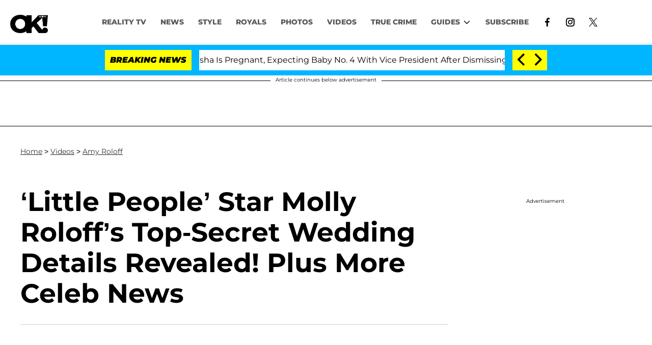

--- FILE ---
content_type: text/javascript
request_url: https://s.lngtdv.com/okmagazine/default.1768926724.js
body_size: 96161
content:
!function(e){var t={};function i(n){if(t[n])return t[n].exports;var o=t[n]={i:n,l:!1,exports:{}};return e[n].call(o.exports,o,o.exports,i),o.l=!0,o.exports}i.m=e,i.c=t,i.d=function(e,t,n){i.o(e,t)||Object.defineProperty(e,t,{enumerable:!0,get:n})},i.r=function(e){"undefined"!=typeof Symbol&&Symbol.toStringTag&&Object.defineProperty(e,Symbol.toStringTag,{value:"Module"}),Object.defineProperty(e,"__esModule",{value:!0})},i.t=function(e,t){if(1&t&&(e=i(e)),8&t)return e;if(4&t&&"object"==typeof e&&e&&e.__esModule)return e;var n=Object.create(null);if(i.r(n),Object.defineProperty(n,"default",{enumerable:!0,value:e}),2&t&&"string"!=typeof e)for(var o in e)i.d(n,o,function(t){return e[t]}.bind(null,o));return n},i.n=function(e){var t=e&&e.__esModule?function(){return e.default}:function(){return e};return i.d(t,"a",t),t},i.o=function(e,t){return Object.prototype.hasOwnProperty.call(e,t)},i.p="",i(i.s=18)}([function(e,t,i){"use strict";i.d(t,"d",(function(){return n})),i.d(t,"b",(function(){return o})),i.d(t,"c",(function(){return a})),i.d(t,"a",(function(){return s})),i.d(t,"e",(function(){return r}));const n="pbjs",o="lngtd",a="oajs",s="lngtd_debug",r="211"},function(e,t,i){"use strict";i.d(t,"a",(function(){return d})),i.d(t,"g",(function(){return l})),i.d(t,"h",(function(){return c})),i.d(t,"f",(function(){return u})),i.d(t,"e",(function(){return h})),i.d(t,"d",(function(){return g})),i.d(t,"b",(function(){return p})),i.d(t,"c",(function(){return f}));var n=i(3),o=i(14),a=i.n(o),s=i(2),r=i(0);const d=new function(){let e,t,i=!1;this.initialize=function(i){e=i,t=i},this.updateSettings=function(e){t=e},this.setConfig=function(e,i){if("string"!=typeof e)throw"config: prop is not a string";if(e){let n=e.split("."),o=n.length,a=t;for(let e=0;e<o-1;e++)if(a=a[n[e]],void 0===a)return;if(void 0===a[n[o-1]])return;return a[n[o-1]]=i,i}},this.getConfig=function(e){if(e){if("string"!=typeof e)throw"config: prop is not a string";return(e=e.replace(/\[["'`](.*)["'`]\]/g,".$1")).split(".").reduce((function(e,t){return e?e[t]:void 0}),t||window)}return t},this.enableDebug=function(){Object(n.C)("lngtd_debug","1"),i=!0},this.disableDebug=function(){document.cookie="lngtd_debug=;expires=Thu, 01 Jan 1970 00:00:01 GMT;",i=!1},this.getDebug=function(){return i},this.isBidderPresent=function(e){let t=!1;return this.getConfig("partners").forEach((function(i){i.shortName===e&&(t=!0)})),t},this.getCleanedAdUnits=function(){let e=this.getConfig("adUnits");return window[r.b].accountFunctions.cleanUnitConfigs&&"function"==typeof window[r.b].accountFunctions.cleanUnitConfigs&&(e=window[r.b].accountFunctions.cleanUnitConfigs(e)),e},this.getUnitConfigFromId=function(e){let t;return this.getCleanedAdUnits().forEach((function(i){let n=!0;l.isMobile()&&-1===i.deviceTypes.indexOf("mobile")&&(n=!1),l.isDesktop()&&-1===i.deviceTypes.indexOf("desktop")&&(n=!1),l.isTablet()&&-1===i.deviceTypes.indexOf("tablet")&&(n=!1),i.elementId===e&&n&&(t=i)})),t}};const l=new function(){this.lastUserInteraction=null,this.currentScrollDirection="down",this.lastScrollTop=0,this.pvLogged=!1,this.isHuman=!1,this.pvId=null,this.sessionId=null;let e={};this.country="",this.regionState="",this.continent="",this.ip=null,this.refreshCount=0,this.currentWindowWidth=0,this.logPageViewManual=!1,this.runPostInitAutomatically=!0,this.queuePostInit=!1,this.excludeBidders=[],this.floors={},this.cookieDeprecationState=null,this.zzMap={},this.zfMap={},this.refreshOnResize=!0,this.flooringTestGroup=0,this.asn=null,this.initialize=function(){this.newPageView("init"),this.defineTestGroups(),document.addEventListener("userInteraction",this.userInteractionHandler)},this.gatherASN=function(){let e,t=this,i=!1;n.r?(e=window.sessionStorage.getItem("lngtd-asn"),""===e||null==e?i=!0:this.asn=e):(e=Object(n.y)("lngtd-asn"),""===e||null==e?i=!0:this.asn=e),i&&fetch("https://bd.lngtd.com/id.txt").then(e=>{try{t.asn=e.headers.get("x-viewer-asn"),n.r?window.sessionStorage.setItem("lngtd-asn",t.asn):Object(n.C)("lngtd-asn",t.asn)}catch(e){}}).catch(()=>{})},this.userInteractionHandler=function(){l.lastUserInteraction=Date.now()},this.newPageView=function(e){this.pvLogged=!1,c.incrementSessionDepth(),this.refreshCount=0,this.pvId=Object(n.A)(),this.addPageViewIdToLocalStorage(this.pvId),this.lastUserInteraction=Date.now(),this.logPageViewManual||Object(s.g)(e)},this.addPageViewIdToLocalStorage=function(e){if(!n.q)return;let t=[];const i="lngtd-pvids";try{const n=window.localStorage.getItem(i);n&&(t=JSON.parse(n)),Array.isArray(t)||(t=[]),t.push(e),t.length>10&&(t=t.slice(-10)),window.localStorage.setItem(i,JSON.stringify(t))}catch(e){console.error("Failed to update localStorage:",e)}},this.defineEnvironment=function(){try{let t=(new a.a).getResult().withFeatureCheck();e.os=t.os.name||"unknown",e.browser=t.browser.name||"unknown",e.device=t.device.model||"unknown",e.device_type=t.device.type||"desktop",e.browser_version=t.browser.version||"unknown",e.combined=e.device+"|"+e.browser+"|"+e.os}catch(e){}this.currentWindowWidth=window.innerWidth;try{navigator.cookieDeprecationLabel.getValue().then(e=>{this.cookieDeprecationState=e})}catch(e){}window[r.b].accountFunctions.environmentCustomizations&&"function"==typeof window[r.b].accountFunctions.environmentCustomizations&&window[r.b].accountFunctions.environmentCustomizations()},this.defineTestGroups=function(){let e=Math.random();e>=.88&&(this.flooringTestGroup=e<.91?1:e<.94?2:e<.97?3:4)},this.getDomain=function(){return window.location.hostname},this.getDeviceType=function(){return e.device_type},this.getBrowser=function(){return e.browser},this.getOS=function(){return e.os},this.getOrientation=function(){return window.innerWidth>window.innerHeight?"Landscape":"Portrait"},this.isMobile=function(){let t;try{let i=document.documentElement.clientWidth||document.body.clientWidth;t="unknown"!==e.device_type?"mobile"===e.device_type:i<668,["unknown","tablet"].indexOf(l.getDeviceType())>-1&&"Portrait"===this.getOrientation()&&window.innerWidth<728&&(t=!0)}catch(e){t=!1}return t},this.isTablet=function(){return!!Object(n.f)("forcetablet")||["unknown","tablet"].indexOf(l.getDeviceType())>-1&&"Portrait"===this.getOrientation()&&window.innerWidth>=728},this.isDesktop=function(){return!this.isMobile()&&!this.isTablet()},this.getZZBidVal=function(e,t){try{let e=this.zzMap,i=t.slice(-5);if(e.hasOwnProperty(i))return parseFloat(e[i])}catch(e){}return e},this.getZFBidVal=function(e){try{let t=this.zfMap;if(t.hasOwnProperty(e))return parseFloat(t[e])}catch(e){}return null},this.hasZZMap=function(){return!!this.zzMap&&Object.keys(this.zzMap).length>0},this.hasZFMap=function(){return!!this.zfMap&&Object.keys(this.zfMap).length>0}};const c=new function(){this.sessionId=null,this.sessionDepth=0,this.initialize=function(){this.getSetSessionId()},this.incrementSessionDepth=function(){let e="0";if(n.r){e=window.sessionStorage.getItem("lngtd-sdp"),""!==e&&null!=e||(window.sessionStorage.setItem("lngtd-sdp","1"),e="0");let t=parseInt(e)+1;window.sessionStorage.setItem("lngtd-sdp",t.toString())}else{let e=Object(n.y)("lngtd-sdp");""!==e&&null!=e||(Object(n.C)("lngtd-sdp","1"),e="0");let t=parseInt(e)+1;Object(n.C)("lngtd-sdp",t.toString())}this.sessionDepth=parseInt(e)},this.getSetSessionId=function(){let e;n.r?(e=window.sessionStorage.getItem("lngtd-session"),""!==e&&null!=e||(e=Object(n.A)(),window.sessionStorage.setItem("lngtd-session",e))):(e=Object(n.y)("lngtd-session"),""!==e&&null!=e||(e=Object(n.A)(),Object(n.C)("lngtd-session",e))),this.sessionId=e}};function u(e){let t;return d.getConfig("partners").forEach((function(i){i.shortName===e&&(t=i)})),t}function h(){return l.isMobile()?d.getConfig("account.mobileTimeout"):d.getConfig("account.desktopTimeout")}function g(){let e={};return d.getConfig("partners").forEach((function(t){t.gamId&&(e[t.gamId]=t.shortName)})),e}function p(e){let t=d.getConfig("account.pricePoints");if(0===e)return 0;{let i=parseFloat(t[0]),n=Math.abs(e-i);return t.forEach((function(t){t=parseFloat(t);let o=Math.abs(e-t);o<n&&(n=o,i=t)})),i}}function f(e){let t=d.getConfig("account.pricePointsNew");if(0===e)return 0;{let i=parseFloat(t[0]),n=Math.abs(e-i);return t.forEach((function(t){t=parseFloat(t);let o=Math.abs(e-t);o<n&&(n=o,i=t)})),i}}},function(e,t,i){"use strict";i.d(t,"a",(function(){return u})),i.d(t,"j",(function(){return h})),i.d(t,"i",(function(){return g})),i.d(t,"f",(function(){return p})),i.d(t,"b",(function(){return w})),i.d(t,"g",(function(){return y})),i.d(t,"d",(function(){return v})),i.d(t,"h",(function(){return _})),i.d(t,"c",(function(){return C})),i.d(t,"e",(function(){return I}));var n=i(1);function o(e){let t;if(e&&"function"==typeof e)try{t=e()}catch(e){}if(!t){const e=window.location.pathname.split("/");let i="";try{i=e[1].toString()}catch(e){}t=i.slice(0,65)}return t}var a=i(0),s=i(7),r=i(6),d=i(8),l=i(10),c=i(3);function u(){try{let e=Array.prototype.slice.call(arguments),t="text-transform: uppercase;color:#222;background-color:#eee;padding:2px 4px;border-radius:4px;font-weight:600";if(n.a.getDebug()&&window.console&&e.length>0){let i=e.shift();e.length>0?console.debug("%cLNGTD",t,i,e):console.debug("%cLNGTD",t,i)}}catch(e){}}function h(){}const g=new function(){this.sampleRate=100,this.ignoreRenderFailures=!1};function p(e,t,i,o){let r=g.sampleRate;if(r<100){if(Math.floor(100*Math.random())+1>r)return}try{let r={event:e,timestamp:(new Date).valueOf()},d={version:a.e,cookie_deprecation:n.g.cookieDeprecationState,sampleRate:g.sampleRate,asn:n.g.asn,tests:void 0!==s.a&&"function"==typeof s.a.getTestGroupsString?s.a.getTestGroupsString():void 0};o=Object.assign({},d,o);let l={custom:JSON.stringify(i),extra:JSON.stringify(o)};if(r.details=Object.assign({},t,l),!function(e){if(function(e){return JSON.stringify(e).length}(e)>2e5)return!1;return!0}(r))return void u("Event payload size is too large. Skipping:",e);let c=!1;["impression","viewable_impression","pageview"].indexOf(e)>-1&&(c=!0),c?b(r):function(e){f.length>=50?m():f.push(e)}(r)}catch(e){}}let f=[];function m(){let e=JSON.parse(JSON.stringify(f));f=[],b(e)}function b(e){let t=new XMLHttpRequest,i=window[a.b].loggingEndpoint;t.open("POST",i,!0),t.setRequestHeader("Content-Type","application/json;charset=UTF-8"),t.send(JSON.stringify(e))}function w(){let e=document.location.href;try{window.parent.document.location.href!==window.document.location.href&&(e=window.parent.location.href)}catch(e){}let t="";try{t=window.frames.top.document.referrer}catch(e){}return{account:n.a.getConfig("account.name"),section:n.a.getConfig("account.section"),page:o(window[a.b].accountFunctions.pageTypeFunc),pageview_id:n.g.pvId,referrer_url:t,page_url:e,device_type:n.g.getDeviceType(),browser:n.g.getBrowser(),session_depth:n.h.sessionDepth,country:n.g.country}}function y(e){if(n.g.pvLogged&&!n.g.logPageViewManual)return;let t={};t.session_id=n.h.sessionId;let i=document.location.href;try{window.parent.document.location.href!==window.document.location.href&&(i=window.parent.location.href)}catch(e){}let o="";try{o=window.frames.top.document.referrer}catch(e){}t.page_url=i,t.referrer_url=o,t.regionState=n.g.regionState,t.authenticated=Object(c.s)(),t.trigger=e;try{t.ww=window.innerWidth,t.wh=window.innerHeight,t.wtw=window.top.innerWidth,t.wth=window.top.innerHeight}catch(e){}let s={};window[a.b].accountFunctions.extraLogging&&"function"==typeof window[a.b].accountFunctions.extraLogging&&(s=window[a.b].accountFunctions.extraLogging()),t=Object.assign({},t,s),n.g.pvLogged=!0,p("pageview",w(),null,t)}function v(e){let t=e.bidderCode,i=e.adUnitCode,n=r.d.getUnitFromCode(i),o=n.getUnitAuctionIdFromPrebidAuctionId(e.auctionId),a={bidder:t,bid:e.originalCpm,floor:n.getFloorForEnv(o,!0),floor_raw:n.getFloorForEnv(o,!1),unit:n.config.gamPath,auction_type:n.impressionType,auction_id:o,refresh_count:n.filledImpressionCount,response_time:e.timeToRespond,size:e.width+"x"+e.height,encrypted_bid:e.encryptedBid,req_id:e.requestId,ad_id:e.adId,uid:Object(c.m)(e),source:e.source,creative_id:e.creativeId},u={};s.a.dropBidderCode&&(u.dropped_bidder=s.a.dropBidderCode);try{let t=d.a.getPrebidUserIdsDefined();u.user_ids=t.join("|"),u.enr_li=l.c.getLiModuleEnabled(),u.enr_op=s.a.testGroups.enr_optable,u.enr_all_ids=d.a.getUserIdsWithProvenanceForLogging(e.requestId).join("|")}catch(e){}d.a.currentEnrichTestId&&(u.enrich_test=d.a.currentEnrichTestId);try{u.addomain=e.adserverTargeting.hb_adomain}catch(e){}p("bid",w(),a,u)}function _(e,t,i,n){let o;o=i?{bidder:i.bidderCode,unit:e.config.gamPath,error_code:t,req_id:i.requestId,ad_id:i.adId,uid:Object(c.m)(i),vast_url:i.vastUrl,creative_id:i.creativeId}:{bidder:n,unit:e.config.gamPath,error_code:t,req_id:null,ad_id:null,uid:null,vast_url:null,creative_id:null},p("vast_error",w(),o,null)}function C(e){try{let t=r.d.getUnitFromCode(e.adUnitCode),i=t.getUnitAuctionIdFromPrebidAuctionId(e.auctionId),o=e.originalCpm,a=t.getFloorForEnv(i,!0);u(`Bid from ${e.bidder} below floor of ${a}:`,o,e);let s={bidder:e.bidder,unit:t.config.gamPath,bid:o,floor:t.getFloorForEnv(i,!0),auction_type:t.impressionType,timeout:Object(n.e)(),auction_id:e.auctionId,req_id:e.requestId,ad_id:e.adId,uid:Object(c.m)(e),creative_id:e.creativeId};try{s.addomain=e.adserverTargeting.hb_adomain}catch(e){}p("bid_below_floor",w(),s,null)}catch(e){}}function I(e,t){try{let i,o=r.d.getUnitFromCode(e.adUnitCode),a=e.originalCpm,s=o.getFloorForEnv(e.auctionId,!0);i=t||"unknown",u(`Creative ID ${e.creativeId} from ${e.bidder} blocked for ${i}:`);let d={bidder:e.bidder,unit:o.config.gamPath,bid:a,floor:s,auction_type:o.impressionType,timeout:Object(n.e)(),auction_id:e.auctionId,req_id:e.requestId,ad_id:e.adId,uid:Object(c.m)(e),creative_id:e.creativeId,reason:i};try{d.addomain=e.adserverTargeting.hb_adomain}catch(e){}p("blocked_bid",w(),d,null)}catch(e){}}setInterval((function(){f.length&&m()}),5e3)},function(e,t,i){"use strict";i.d(t,"u",(function(){return a})),i.d(t,"v",(function(){return s})),i.d(t,"w",(function(){return r})),i.d(t,"e",(function(){return d})),i.d(t,"c",(function(){return l})),i.d(t,"d",(function(){return c})),i.d(t,"f",(function(){return u})),i.d(t,"z",(function(){return h})),i.d(t,"B",(function(){return g})),i.d(t,"y",(function(){return p})),i.d(t,"C",(function(){return f})),i.d(t,"A",(function(){return m})),i.d(t,"a",(function(){return b})),i.d(t,"x",(function(){return w})),i.d(t,"t",(function(){return y})),i.d(t,"g",(function(){return v})),i.d(t,"b",(function(){return _})),i.d(t,"l",(function(){return C})),i.d(t,"r",(function(){return I})),i.d(t,"q",(function(){return A})),i.d(t,"p",(function(){return k})),i.d(t,"i",(function(){return S})),i.d(t,"j",(function(){return P})),i.d(t,"s",(function(){return O})),i.d(t,"n",(function(){return z})),i.d(t,"o",(function(){return x})),i.d(t,"h",(function(){return T})),i.d(t,"k",(function(){return E})),i.d(t,"m",(function(){return B}));var n=i(0),o=(i(6),i(2));function a(e,t,i,n){let o,a,s;if(i=void 0!==i&&i,n=n||{},a=!1,o=document.createElement("script"),o.type="text/javascript",o.src=e,i&&(o.async="async"),n.attributes)for(const[e,t]of Object.entries(n.attributes))o.setAttribute(e,t);o.onreadystatechange=function(){a||this.readyState&&"complete"!==this.readyState||(a=!0,t&&t())},o.onload=o.onreadystatechange,s=document.getElementsByTagName("script")[0],s.parentNode.insertBefore(o,s)}function s(e,t){return t=void 0!==t&&t,new Promise((i,n)=>{const o=document.createElement("script");o.src=e,t&&(o.async="async"),o.onload=()=>i(),o.onerror=()=>n(new Error("Failed to load "+e)),document.head.appendChild(o)})}function r(e,t,i){if(r._cache=r._cache||new Map,r._cache.has(e))return r._cache.get(e);const n=new Promise((n,o)=>{const a=document.createElement("script");a.type="text/javascript",a.src=e,a.async=!0,void 0!==t&&(a.integrity=t),void 0!==i&&(a.crossOrigin=i),a.onload=()=>n(),a.onerror=()=>o(new Error("Failed to load: "+e)),document.head.appendChild(a)});return r._cache.set(e,n),n}function d(e){let t=document.getElementById(e);if(!t)return!1;let i=t.currentStyle?t.currentStyle.visibility:getComputedStyle(t,null).visibility,n=t.currentStyle?t.currentStyle.display:getComputedStyle(t,null).display;if("hidden"===i||"none"===n)return!1;for(;!/body/i.test(t);)if(t=t.parentNode,i=t.currentStyle?t.currentStyle.visibility:getComputedStyle(t,null).visibility,n=t.currentStyle?t.currentStyle.display:getComputedStyle(t,null).display,"hidden"===i||"none"===n)return!1;return!0}function l(e,t){void 0===t&&(t=50);let i=document.getElementById(e);if(!i)return!1;if(!d(e))return!1;try{let e=i.getBoundingClientRect(),n=window.innerHeight||document.documentElement.clientHeight;return!(Math.floor(100-(e.top>=0?0:e.top)/(+-e.height/1)*100)<t||Math.floor(100-(e.bottom-n)/e.height*100)<t)}catch(e){return!1}}function c(e,t,i){void 0===i&&(i=50);let n=t.document.getElementById(e);if(!n)return!1;try{let e=n.getBoundingClientRect(),o=t.innerHeight||t.document.documentElement.clientHeight;return!(Math.floor(100-(e.top>=0?0:e.top)/(+-e.height/1)*100)<i||Math.floor(100-(e.bottom-o)/e.height*100)<i)}catch(e){return!1}}function u(e){let t=null,i=[];try{(window.location!==window.parent.location?window.parent.location.search:document.location.search).substr(1).split("&").forEach((function(n){i=n.split("="),i[0]===e&&(t=decodeURIComponent(i[1]))}))}catch(e){}return t}function h(e,t,i){i=i||window;let n=0;i.addEventListener(e,(function(){let e=new Date;e-n>=100&&(i.dispatchEvent(new CustomEvent(t)),n=e)}))}function g(e){"complete"===document.readyState||"interactive"===document.readyState?setTimeout(e,1):document.addEventListener("DOMContentLoaded",e)}function p(e){var t=e+"=",i="";try{i=decodeURIComponent(document.cookie)}catch(e){}for(var n=i.split(";"),o=0;o<n.length;o++){for(var a=n[o];" "===a.charAt(0);)a=a.substring(1);if(0===a.indexOf(t))return a.substring(t.length,a.length)}return""}function f(e,t,i){i=void 0!==i?i:.5;var n=new Date;n.setTime(n.getTime()+60*i*60*1e3);var o="expires="+n.toUTCString();document.cookie=e+"="+t+";"+o+";path=/"}function m(){let e;try{e=crypto.randomUUID()}catch(e){}return e||(e="xxxxxxxx-xxxx-4xxx-yxxx-xxxxxxxxxxxx-xx".replace(/[xy]/g,(function(e){var t=16*Math.random()|0;return("x"===e?t:3&t|8).toString(16)}))),e}function b(e,t){var i,n,o;for(i=0;i<e.length;++i)if(t.length===e[i].length){for(o=e[i],n=0;n<t.length&&t[n]===o[n];++n);if(n===t.length)return i}return-1}function w(e,t=window,i,n=1e3){const a=t.IntersectionObserver;if(!a)return void Object(o.a)("[viewability] IntersectionObserver not supported.");const s=t.document.getElementById(e);if(!s)return void Object(o.a)("[viewability] Element not found: "+e);const r=Array.from({length:21},(e,t)=>t/20);let d=null,l=!1,c=0;const u=new a(e=>{const t=e.reduce((e,t)=>e.time>t.time?e:t);c=t.intersectionRatio,c>=.51?d||(d=performance.now()):d=null},{root:null,rootMargin:"0px",threshold:r});u.observe(s);const h=setInterval(()=>{if(l||!d)return;const e=performance.now()-d;if(c>=.51&&e>=n){l=!0;try{i()}finally{clearInterval(h),u.disconnect()}}},100)}function y(e){let t=window[n.b].primaryBaseScriptPath+e,i=window[n.b].secondaryBaseScriptPath+e,o=function(e,t){let i=document.createElement("script");i.type="text/javascript",i.src=e,i.async=!0,i.onload=function(){},i.onerror=t;let n=document.getElementsByTagName("script")[0];n.parentNode.insertBefore(i,n)};o(t,(function(){o(i,(function(){}))}))}function v(e){let t=0,i=0;do{t+=e.offsetTop||0,i+=e.offsetLeft||0,e=e.offsetParent}while(e);return{top:t,left:i}}function _(e){window[n.b].noDeferYield?e():setTimeout((function(){e()}),0)}function C(e){return e.ttl-(e.hasOwnProperty("ttlBuffer")?e.ttlBuffer:1)}function I(){try{return window.sessionStorage.setItem("test","test"),window.sessionStorage.removeItem("test"),!0}catch(e){return!1}}function A(){try{return window.localStorage.setItem("test","test"),window.localStorage.removeItem("test"),!0}catch(e){return!1}}function k(e){return e%2==0}function S(e){const t=document.getElementById(e);try{let e=t.offsetHeight;return e+=parseInt(window.getComputedStyle(t).getPropertyValue("margin-top")),e+=parseInt(window.getComputedStyle(t).getPropertyValue("margin-bottom")),e}catch(e){return t.offsetHeight}}async function P(e){const t=(new TextEncoder).encode(e),i=await window.crypto.subtle.digest("SHA-256",t);return Array.from(new Uint8Array(i)).map(e=>e.toString(16).padStart(2,"0")).join("")}function O(){try{return void 0!==window.eh2||void 0!==window.lngtdAuthd}catch(e){return!1}}function z(e){return parseInt(e)}function x(e){return parseInt(e)+"px"}function T(){let e=window.location.href;try{window.top!==window&&(e=window.top.location.href)}catch(e){}return e}function E(){let e=window.location.hostname;try{window.top!==window&&(e=window.top.location.hostname)}catch(e){}return e}function B(e){return`${e.requestId}-${e.adId}`}},function(e,t,i){"use strict";i.d(t,"p",(function(){return h})),i.d(t,"r",(function(){return g})),i.d(t,"s",(function(){return p})),i.d(t,"m",(function(){return f})),i.d(t,"j",(function(){return m})),i.d(t,"k",(function(){return b})),i.d(t,"n",(function(){return w})),i.d(t,"q",(function(){return v})),i.d(t,"v",(function(){return C})),i.d(t,"d",(function(){return I})),i.d(t,"w",(function(){return A})),i.d(t,"h",(function(){return k})),i.d(t,"g",(function(){return S})),i.d(t,"i",(function(){return P})),i.d(t,"f",(function(){return O})),i.d(t,"b",(function(){return z})),i.d(t,"c",(function(){return x})),i.d(t,"e",(function(){return T})),i.d(t,"o",(function(){return E})),i.d(t,"l",(function(){return B})),i.d(t,"t",(function(){return U})),i.d(t,"a",(function(){return M})),i.d(t,"u",(function(){return F}));var n=i(2),o=i(1),a=i(0),s=i(6),r=i(12),d=i(3),l=i(9),c=i(5);const u=new Event("userInteraction"),h=new Event("pauseRefreshUserInteraction"),g=new Event("restartRefresh");function p(){Object(n.a)("Scroll handler called");let e=document.documentElement.scrollTop||document.body.scrollTop;e>o.g.lastScrollTop?o.g.currentScrollDirection="down":o.g.currentScrollDirection="up",o.g.lastScrollTop=e<=0?0:e,document.dispatchEvent(u)}function f(){Object(n.a)("Focus handler called"),document.dispatchEvent(u)}function m(){Object(n.a)("Blur handler called")}function b(){Object(n.a)("Click handler called"),document.dispatchEvent(u)}function w(){window[a.b].refreshPaused&&(Object(n.a)("Mousemove/touch handler called"),document.dispatchEvent(u))}let y;function v(){Object(n.a)("Resize handler called",window.innerWidth,o.g.currentWindowWidth);performance.now()-window[a.b].fullScreenTriggered<1500||window.innerWidth!==o.g.currentWindowWidth&&o.g.refreshOnResize&&(o.g.currentWindowWidth=window.innerWidth,clearTimeout(y),y=setTimeout((function(){window[a.b].resetAndRunAuction("resize")}),1e3))}function _(e){let t=e.type;Object(n.a)("Human check handler called by ",e),o.g.isHuman=!0,document.removeEventListener(t,_,!1)}function C(){["keyup","mousemove","swipe","touchstart","touchmove","touchend","scroll","gesture"].forEach((function(e){document.addEventListener(e,_,!1)}))}function I(e){try{let t=e.adUnitCodes;for(let i=0;i<t.length;i++){let o=t[i],a=s.d.getUnitFromCode(o);const r=a.getUnitAuctionIdFromPrebidAuctionId(e.auctionId);let l={};try{let e=a.getAllAvailableBidsInPool().map(e=>Object(d.m)(e));l.pool_bids=e.join("|")}catch(e){}l.authenticated=Object(d.s)();let c=e.bidderRequests.filter(e=>e.bids.some(e=>e.adUnitCode===o)),u=e.bidsReceived.filter(e=>e.adUnitCode===o),h=e.bidderRequests.filter(e=>e.adUnitCode===o),g=e.noBids.filter(e=>e.adUnitCode===o);if(0===c.length)continue;let p={auction_id:r,timeout:e.timeout,start:e.timestamp,end:e.auctionEnd,unit:a.config.gamPath,floor:a.getFloorForEnv(r,!0),bids_requested:c.length,bids_requested_bidders:c.map(e=>e.bidderCode),bids_requested_s2s_bidders:c.filter(e=>"s2s"===e.src).map(e=>e.bidderCode),bids_received:u.length,bids_received_s2s_bidders:u.filter(e=>"s2s"===e.source).map(e=>e.bidderCode),bids_rejected:h.length,no_bids:g.length,no_bids_bidders:g.map(e=>e.bidder)};Object(n.f)("auction",Object(n.b)(),p,l)}}catch(e){}}function A(e){try{}catch(e){}}function k(e){let t=e.bidderCode,i=e.adUnitCode;void 0===e.originalCpm&&(e.originalCpm=e.cpm);let o=s.d.getUnitFromCode(i),a=o.getUnitAuctionIdFromPrebidAuctionId(e.auctionId),r=e.originalCpm,d=t+"_bid";if(Object(n.a)("bid response",a,i,d,r,e),o){let i=o.getErroneousBidKey(e),s=o.creativeIdBlocks;if(i&&s.includes(i))return Object(n.e)(e,"creative_id_block"),void(e.ttl=0);if(i&&o.isBidErroneous(e))return Object(n.e)(e,"bid_errors"),void(e.ttl=0);let d=o.getFloorForEnv(a,!0),l=parseFloat(d.toPrecision(4)),c=parseFloat(r.toPrecision(4)),u=.02;if(d&&c<d&&l-c>u)return Object(n.c)(e),o.logNoBidActivity(t),void(e.ttl=0);try{o.logBidActivity(t)}catch(e){return}}try{(["outstream","moment-video","video-third-party","video","fabrik-video-outstream","fabrik-video-content"].indexOf(o.config.unitType)>-1||o.alwaysCacheBids)&&(e.vastUrl&&e.adserverTargeting.hb_cache_id||(o.bidCachePromises[e.requestId]=o.cacheBidPromise(e)))}catch(e){}Object(n.d)(e)}function S(e){e.bids.forEach((function(e){e.ortb2&&e.ortb2.user&&e.ortb2.user.ext?window[a.b].prebidEidMap[e.bidId]=e.ortb2.user.ext.eids:window[a.b].prebidEidMap[e.bidId]=[]}))}function P(e){e.forEach((function(e){Object(n.a)("bid timeout",e.bidder,e);try{let t=s.d.getUnitFromCode(e.adUnitCode),i=t.getUnitAuctionIdFromPrebidAuctionId(e.auctionId),a={bidder:e.bidder,unit:t.config.gamPath,floor:t.getFloorForEnv(i,!0),auction_type:t.impressionType,timeout:Object(o.e)(),auction_id:i,req_id:e.bidId};Object(n.f)("bid_timeout",Object(n.b)(),a,null)}catch(e){}}))}function O(e){Object(n.a)("bid error",e.error,e.bidderRequest),e.bidderRequest.bids.forEach((function(t){try{if(0===e.error.status)return;let i,o=s.d.getUnitFromCode(t.adUnitCode),a=o.getUnitAuctionIdFromPrebidAuctionId(t.auctionId),r={bidder:e.bidderRequest.bidderCode,unit:o.config.gamPath,auction_type:o.impressionType,auction_id:a,req_id:t.bidId};try{i={response:e.error.response,response_text:e.error.responseText,status:e.error.status,status_text:e.error.statusText}}catch(e){}Object(n.f)("bid_error",Object(n.b)(),r,i)}catch(e){}}))}function z(e){if(n.i.ignoreRenderFailures)return;Object(n.a)("ad render failed",e.reason,e.message);const t={reason:e.reason,message:e.message};Object(n.f)("ad_render_failure",Object(n.b)(),null,t)}function x(e){Object(n.a)("ad render success",e.bid,e.adId);const t={req_id:e.bid.requestId,ad_id:e.adId,uid:Object(d.m)(e.bid)};Object(n.f)("ad_render_success",Object(n.b)(),null,t)}function T(e){try{e.auctionId,e.timeout,e.timestamp}catch(e){}}function E(e){let t=e.bidder,i=e.adUnitCode;try{s.d.getUnitFromCode(i).logNoBidActivity(t)}catch(e){}}function B(e){if(o.a.getConfig("account.shouldFilterNonActiveBidders")&&e.forEach((function(e){let t=[],i=s.d.getUnitFromId(e.elementId);e.bids.forEach((function(o){i.shouldSleepBidder(o.bidder)?Object(n.a)(`Filtering out bidder ${o.bidder} for unit ${e.elementId}`):t.push(o)})),e.bids=t})),window[a.b].disabledBidders&&window[a.b].disabledBidders.length>0){const t=window[a.b].disabledBidders;e.forEach((function(e){e.bids=e.bids.filter((function(i){const o=t.includes(i.bidder);return o&&Object(n.a)(`Filtering out bidder ${i.bidder} for unit ${e.elementId}`),!o}))}))}}function U(e){e.forEach((function(e){let t=s.d.getUnitFromId(e.elementId);if(t){let i=t.getFloorForEnv(t.currentAuctionId,!0),n=null;try{if(t.config.dynamicFloorParameters){let e=JSON.parse(t.config.dynamicFloorParameters);e&&e.bidderOverrides&&(n=e.bidderOverrides)}}catch(e){}null!==window[a.b].floorOverrides&&"object"==typeof window[a.b].floorOverrides&&(n=window[a.b].floorOverrides),e.bids.forEach((function(e){try{n&&n.hasOwnProperty(e.bidder)&&(i=n[e.bidder])}catch(e){}e.floorData={floorMin:i},"rubicon"===e.bidder&&t.config.mediaTypes.video&&(e.params.floor=i),"appnexus"===e.bidder&&(e.params.reserve=i),"openx"===e.bidder&&(e.params.customFloor=i),"ttd"===e.bidder&&(e.params.bidfloor=i),"thetradedesk"===e.bidder&&(e.params.bidfloor=i),e.getFloor=function(){return{floor:i,currency:"USD"}};let o={floorMin:i,currency:"USD",enforcement:{enforcePBS:!0},data:{values:{"*":i}}};e.ortb2Imp||(e.ortb2Imp={ext:{}}),e.ortb2Imp.ext.prebid={floors:o},e.ortb2Imp.bidfloor=i,e.ortb2Imp.bidfloorcur="USD"}))}}))}function M(e){let t=e.slot.getSlotElementId(),i=s.d.getUnitFromId(t);if(i){Object(n.a)("Viewability met for unit (GPT)",t,e);try{i.metGPTViewability=!0}catch(e){Object(n.a)("Unit is not defined in LNGTD code:",t)}try{i.markAsViewable()}catch(e){}}}function F(e){try{let t=e.slot.getAdUnitPath(),i=e.slot.getSlotElementId(),u=s.d.getUnitFromId(i);if(u||(u=s.d.getUnitFromPath(t)),!u)return void Object(n.a)(`Cannot handle slotRenderEnded event for ${t} / ${i} because it cannot be found.`);if(u.handleSlotRenderEnded(),document.dispatchEvent(new CustomEvent("unitRenderComplete",{detail:{unitId:i,winningBid:u.winningBid,originalEvent:e}})),e.isEmpty)u.winningBid&&o.a.getConfig("account.deliverPrebidIfNoGAMFill")?r.a.renderPrebidWinningBidWithoutGAM(u.winningBid,i):(u.handleUnfilledImpression(),l.a.allowTaglessOnUnfilledAndNoConsent&&(Object(d.f)("taglesstest")||l.a.iabConsent.allRejected)&&(c.a.makeTaglessRequest(u.config,i,null),u.config.refresh=!1));else{try{if(e.elementId){let t=document.getElementById(e.elementId),i=t.getElementsByTagName("iframe")[0];t.ariaLabel="Advertisement",i.ariaLabel="Advertisement"}}catch(e){}u.handleFilledImpression(e),window[a.b].accountFunctions.customRenderHandler&&"function"==typeof window[a.b].accountFunctions.customRenderHandler&&window[a.b].accountFunctions.customRenderHandler(u.winningBid)}}catch(e){Object(n.a)(e)}}},function(e,t,i){"use strict";i.d(t,"a",(function(){return c}));var n=i(3),o=i(1),a=i(2),s=i(10),r=i(0),d=i(4),l=i(8);const c=new function(){this.initialized=!1,this.slots={},this.loaded=!1,this.logAllRequests=!1,this.additionalTargeting={},this.useSafeFrames=!1,this.safeFramesExcludePartners=[],this.gptScriptPath="//securepubads.g.doubleclick.net/tag/js/gpt.js",this.forceRoadblock=!1,this.setGlobals=function(){window.googletag=window.googletag||{},window.googletag.cmd=window.googletag.cmd||[]},this.initialize=function(){this.initialized?this.reInitialize():(this.defineBaseSettings(),this.initialized=!0)},this.reInitialize=function(){this.setBaseTargeting()},this.resetUnits=function(){let e=this;this.initialized&&googletag.cmd.push((function(){googletag.destroySlots(),googletag.pubads().clearTargeting();for(let t in e.slots)if(e.slots.hasOwnProperty(t))try{let e=document.getElementById(t);if(e)for(let t=0;t<e.children.length;t++)try{e.children[t].remove()}catch(e){}}catch(e){}e.slots={}}))},this.loadScript=function(e){let t=this;void 0!==e&&(this.gptScriptPath=e),!t.loaded&&o.a.getConfig("account.useGAM")&&Object(n.u)(this.gptScriptPath,(function(){t.loaded=!0}),!0)},this.getTaxonomies=function(){let e=null;if(window[r.b].accountFunctions.getOrtb2Values&&"function"==typeof window[r.b].accountFunctions.getOrtb2Values){const t=window[r.b].accountFunctions.getOrtb2Values();let i=[],n=[];if(t.site&&t.site.cat)for(let e=0;e<t.site.cat.length;e++){let o=t.site.cat[e];o.indexOf("IAB")?(o=o.replace("IAB",""),i.push(o)):n.push(o)}(i.length||n.length)&&(e={},i.length&&(e.IAB_CONTENT_1={values:i}),n.length&&(e.IAB_CONTENT_2_2={values:n}))}return e},this.initialLoadDisabled=!1,this.defineBaseSettings=function(){let e=this;googletag.cmd.push((function(){e.forceRoadblock&&(googletag.pubads().enableSingleRequest(),googletag.pubads().enableLazyLoad({fetchMarginPercent:500,renderMarginPercent:200,mobileScaling:2}),googletag.pubads().disableInitialLoad(),e.initialLoadDisabled=!0),googletag.enableServices(),googletag.pubads().addEventListener("impressionViewable",d.a),googletag.pubads().addEventListener("slotRenderEnded",d.u);try{window.parent.document.location.href!==window.document.location.href&&googletag.pubads().set("page_url",window.parent.document.location.href)}catch(e){}if(e.useSafeFrames&&"force"===e.useSafeFrames){const e={allowOverlayExpansion:!0,allowPushExpansion:!0,sandbox:!0};googletag.pubads().setForceSafeFrame(!0),googletag.pubads().setSafeFrameConfig(e)}})),this.setBaseTargeting()},this.setBaseTargeting=function(){let e=this;googletag.cmd.push((function(){googletag.pubads().setTargeting("session-depth",o.h.sessionDepth.toString()),googletag.pubads().setTargeting("lngtd_version",r.e),e.setAdditionalTargeting()}))},this.resetSlotTargeting=function(e){let t=this;googletag.cmd.push((function(){googletag.pubads().clearTargeting();let i=t.slots[e.config.elementId];i&&i.clearTargeting(),t.setBaseTargeting()}))},this.setAdditionalTargeting=function(){let e=this;this.defineAdditionalTargeting(),Object.keys(e.additionalTargeting).length>0&&googletag.cmd.push((function(){Object.keys(e.additionalTargeting).forEach((function(t){try{googletag.pubads().setTargeting(t,e.additionalTargeting[t].toString())}catch(e){}}))})),s.c.setGAMTargeting();let t=l.a.getUserPPID();t&&googletag.pubads().setPublisherProvidedId(t),o.a.getDebug()&&googletag.cmd.push((function(){googletag.pubads().setTargeting(r.a,"true")}))},this.defineAdditionalTargeting=function(){},this.setAdditionalSlotTargeting=function(e){},this.initializeUnit=function(e){this.defineGPTSlotForUnit(e),this.defineSlotCustom(e)},this.defineSlotCustom=function(e){},this.defineOutOfPageUnit=function(e){let t=this;googletag.cmd.push((function(){let i=googletag.defineOutOfPageSlot(e.config.gamPath,e.config.elementId).addService(googletag.pubads());if(!document.getElementById(e.config.elementId)){var n=document.createElement("div");n.id=e.config.elementId,n.style.cssText="width:100%;height:0px;",document.body.appendChild(n)}i&&(googletag.display(i),t.slots[e.config.elementId]=i,Object(a.a)("GPT OOP created",i),t.initialLoadDisabled&&googletag.pubads().refresh([i]))}))},this.defineInterstitialUnit=function(e){let t=this;googletag.cmd.push((function(){let i=googletag.defineOutOfPageSlot(e.config.gamPath,googletag.enums.OutOfPageFormat.INTERSTITIAL).addService(googletag.pubads());i&&(t.slots[e.config.elementId]=i,Object(a.a)("GPT interstitial created",i),t.auctionAndCallGPTInterstitial(e,i))}))},this.gamingInterstitials={},this.defineInterstitialGamingUnit=function(e){let t=this;googletag.cmd.push((function(){let i=googletag.defineOutOfPageSlot(e.config.gamPath,googletag.enums.OutOfPageFormat.GAME_MANUAL_INTERSTITIAL).addService(googletag.pubads());i&&(console.log("H5 INTERSTITIAL DEFINED",e.config.elementId),t.gamingInterstitials[e.config.elementId]=i,t.initialLoadDisabled&&googletag.display(i))}))},this.triggerInterstitialGamingUnit=function(e,t){let i=this;const n=this.gamingInterstitials[e.config.elementId];let o=setTimeout((function(){t()}),2500);n?googletag.cmd.push((function(){googletag.pubads().addEventListener("gameManualInterstitialSlotReady",t=>{console.log("H5 INTERSTITIAL READY",e.config.elementId),n===t.slot&&(clearTimeout(o),t.makeGameManualInterstitialVisible())}),googletag.pubads().addEventListener("gameManualInterstitialSlotClosed",(function(){console.log("H5 INTERSTITIAL CLOSED",e.config.elementId),clearTimeout(o),t()})),googletag.pubads().addEventListener("slotRenderEnded",(function(i){n===i.slot&&i.isEmpty&&(clearTimeout(o),console.log("H5 INTERSTITIAL DID NOT FILL",e.config.elementId),t())})),i.initialLoadDisabled?googletag.pubads().refresh([n]):googletag.display(n)})):t()},this.auctionAndCallGPTInterstitial=function(e,t){let i=this;Object(a.a)("GPT interstitial auction running",e,t);let s=Object(n.A)(),d=function(){c.setTargetingForAdUnit(e),googletag.cmd.push((function(){Object(a.a)("GPT interstitial calling",t),googletag.display(t),i.initialLoadDisabled&&googletag.pubads().refresh([t])}))};window[r.d].que.push((function(){window[r.d].requestBids({adUnitCodes:[e.config.code],bidsBackHandler:d,timeout:Object(o.e)(),auctionId:s})}))},this.defineGPTSlotForUnit=function(e){let t=this;t.slots.hasOwnProperty(e.config.elementId)||""===e.config.gamPath||googletag.cmd.push((function(){const i=["dynamic-parent","outstream","video-third-party","video-auction-only","video","fabrik-video-outstream","fabrik-video-content"];window[r.b].accountFunctions.overrideGamPath&&"function"==typeof window[r.b].accountFunctions.overrideGamPath&&(e.config.gamPath=window[r.b].accountFunctions.overrideGamPath(e.config));try{if("out-of-page"===e.config.unitType)t.defineOutOfPageUnit(e);else if("interstitial"===e.config.unitType)window.innerWidth<2500&&t.defineInterstitialUnit(e);else if(i.indexOf(e.config.unitType)>-1);else{let i=googletag.defineSlot(e.config.gamPath,e.config.gamSizes,e.config.elementId).addService(googletag.pubads());i&&(t.slots[e.config.elementId]=i)}}catch(t){Object(a.a)(t),Object(a.a)("Error defining GPT slot for unit",e.config)}}))},this.defineGPTSlotWithinAdUnitAndDisplay=function(e){let t=this;googletag.cmd.push((function(){let i=googletag.defineSlot(e.gamPath,e.gamSizes,e.elementId).addService(googletag.pubads());i&&(t.slots[e.elementId]=i,t.setAdditionalTargeting(),googletag.display(i),t.initialLoadDisabled&&googletag.pubads().refresh([googleslot]),t.logRequestsToBQ([i]))}))},this.clearSlotTargetingByKey=function(e,t){let i=this.slots[e];i&&i.clearTargeting(t)},this.setSlotTargeting=function(e,t){let i=this.slots[e];if(i)for(const[e,n]of Object.entries(t))i.setTargeting(e,n)},this.doPubAdsRefresh=function(e,t){let i=this,n=[];Object(a.a)("GAM being called for units:",e),googletag.cmd.push((function(){try{e.forEach((function(e){let t=document.getElementById(e.config.elementId);t&&(t.style.textAlign="center",t.dataset.state="loaded",t.innerHTML="");let o=i.slots[e.config.elementId];i.setTargetingForAdUnit(e),"init"===e.impressionType||"intd"===e.impressionType?(googletag.display(o),i.initialLoadDisabled&&googletag.pubads().refresh([o]),i.logRequestsToBQ([o])):n.push(o)}))}catch(e){Object(a.a)("Error with GPT prep",e)}n.length>0&&(googletag.pubads().refresh(n),i.logRequestsToBQ(n))}))},this.callAllUnitsTogether=function(){googletag.pubads().refresh()},this.logRequestsToBQ=function(e){c.logAllRequests&&e.forEach((function(e){let t={path:e.getAdUnitPath(),element_id:e.getSlotElementId()};Object(a.f)("gam_request",Object(a.b)(),null,t)}))},this.getUPRForAdUnit=function(e){let t=e.getFloorForEnv(e.currentAuctionId,!0),i=.01,n=[.01,.02,.03,.04,.05,.07,.09,.12,.15,.2,.25,.3,.35,.4,.5,1];if(t>0){let e=n[0],o=Math.abs(t-e);n.forEach((function(e){let n=Math.abs(t-e);n<o&&t>e&&(o=n,i=e)}))}return[{.01:"lngtd_d_1",.02:"lngtd_d_2",.03:"lngtd_d_3",.04:"lngtd_d_4",.05:"lngtd_d_5",.07:"lngtd_d_7",.09:"lngtd_d_9",.12:"lngtd_d_12",.15:"lngtd_d_15",.2:"lngtd_d_20",.25:"lngtd_d_25",.3:"lngtd_d_30",.35:"lngtd_d_35",.4:"lngtd_d_40",.5:"lngtd_d_50",1:"lngtd_d_100"}[i.toString()],i]},this.getVideoUPRForAdUnit=function(e){let t={.25:"0.25",.5:"0.50",.75:"0.75",1:"1.00",1.25:"1.25",1.5:"1.50",1.75:"1.75",2:"2.00",2.25:"2.25",2.5:"2.50",2.75:"2.75",3:"3.00",3.25:"3.25",3.5:"3.50",3.75:"3.75",4:"4.00",4.25:"4.25",4.5:"4.50",4.75:"4.75",5:"5.00",6:"6.00",7:"7.00",8:"8.00",9:"9.00",10:"10.00",15:"15.00",20:"20.00",30:"30.00",40:"40.00",50:"50.00"};window[r.b].accountFunctions.getVideoUPRs&&"function"==typeof window[r.b].accountFunctions.getVideoUPRs&&(t=window[r.b].accountFunctions.getVideoUPRs());const i=Object.keys(t).map(parseFloat).sort((function(e,t){return e-t})),n=e.getFloorForEnv(e.currentAuctionId,!0);let o=null;for(let e=0;e<i.length;e++)if(i[e]>=n){o=i[e];break}null===o&&(o=i[i.length-1]);return[t[o.toString()],o]},this.setTargetingForAdUnit=function(e){this.setAdditionalTargeting();let t=e.getTargetingForGAM();this.setSlotTargeting(e.config.elementId,t),this.setAdditionalSlotTargeting(e.config.elementId)},this.makeTaglessRequest=function(e,t,i,n){Object(a.a)("Making tagless call to GAM for:",t,e);let o=document.getElementById(t);Object(a.a)("Tagless will fill",o);let s={tagless:!0};i&&"object"==typeof i&&(s=Object.assign({},s,i));const r=new URLSearchParams(s).toString(),d=encodeURIComponent(r);let l=e.gamSizes[0][0],c=e.gamSizes[0][1];void 0!==n&&2===n.length&&(l=n[0],c=n[1]);let u={adunit:e.gamPath,width:l,height:c,targeting:d};!function(e){let t=Math.floor(1e8*Math.random());e.requestUrl="https://securepubads.g.doubleclick.net/gampad/adx?iu="+e.adunit+"&sz="+e.width+"x"+e.height+"&c="+t+"&tile=1&d_imp=1",e.targeting&&(e.requestUrl=e.requestUrl+"&t="+e.targeting)}(u),function(e){if(e.requestUrl){const t=new XMLHttpRequest;t.open("GET",e.requestUrl),t.send(),t.onreadystatechange=()=>{4===t.readyState&&(e.adData=t.responseText,e.adData&&function(e){let t=document.createElement("iframe");t.style.width=e.width+"px",t.style.height=e.height+"px";try{o.innerHTML="",o.appendChild(t),t.contentWindow.document.open(),t.contentWindow.document.write(e.adData),t.contentWindow.document.close()}catch(e){Object(a.a)("Error fulfilling tagless request",e)}}(e))}}}(u)}}},function(e,t,i){"use strict";i.d(t,"b",(function(){return P})),i.d(t,"c",(function(){return O})),i.d(t,"d",(function(){return z})),i.d(t,"a",(function(){return T}));var n=i(0),o=i(1),a=i(3),s=i(12),r=i(2),d=i(11),l=i(5),c=i(7),u=i(10),h=i(8);const g="[data-uri]";class p{constructor(e,t,i,n){this.unitAuctionId=e,this.unitCode=t,this.adUnitObj=i,this.globalAuctionId=null,this.resolver=n}assignGlobalAuctionId(e){this.globalAuctionId=e}complete(){"function"==typeof this.resolver&&(this.resolver(),this.resolver=null)}}var f=i(13);function m(e){this.cleanSizes=function(){this.config.mediaTypes.banner.sizes=this.filterSizes(this.config.mediaTypes.banner.sizes),this.config.gamSizes=this.filterSizes(this.config.gamSizes)},this.filterSizes=function(e){let t=this,i=window.innerWidth,n=e.filter(e=>e[0]<=i||"fluid"===e||"out-of-page"===e||"interstitial"===e||1800===e[0]);if(this.config.breakpointsSizes)try{let e,o;Object.keys(this.config.breakpointsSizes).forEach((function(n){e=parseInt(n),i>=e&&(o=t.config.breakpointsSizes[n])})),n=o?n.filter(e=>Object(a.a)(o,e)>-1):[]}catch(e){}return n},T.call(this,e),this.stickyInContainer=void 0!==this.unitConfiguration.stickyInContainer&&"boolean"==typeof this.unitConfiguration.stickyInContainer&&this.unitConfiguration.stickyInContainer,this.media="banner",this.cleanSizes(),this.buildWrapper=function(){const e=document.getElementById(this.config.elementId),t=O;if(e&&!this.wrapperBuilt&&this.useWrapper&&!e.classList.contains(t)&&!e.parentNode.classList.contains(t)){let i=document.createElement("div");this.wrapperId="ad-wrapper-"+this.config.elementId,i.className=e.className,i.classList.add(t),i.id=this.wrapperId,e.className="",e.parentNode.insertBefore(i,e.nextSibling),i.appendChild(e),this.applyWrapperStyles(i),this.wrapperBuilt=!0}},this.applyWrapperStyles=function(e){let t="";if(this.config.clsSize)try{const i=this.config.clsSize[0],n=this.config.clsSize[1];t+="#"+this.config.elementId+" div iframe, #"+e.id+", #"+this.config.elementId+" div div {min-width:"+i+"px;min-height:"+n+"px;}"}catch(e){}window[n.b].accountFunctions.wrapperStyles&&(t+="#"+e.id+" "+window[n.b].accountFunctions.wrapperStyles),this.stickyInContainer&&(t+="#"+this.config.elementId+" {position:sticky;top:0;}");let i=document.createElement("style");i.innerHTML=t,i.classList.add("lngtd-ad-wrapper-styles"),document.head.appendChild(i)},this.applyBidSizingToWrapper=function(e){let t=["kargo"];try{if(-1===t.indexOf(e.bidderCode)){let t=document.querySelector("#"+this.config.elementId+">div>iframe"),i=document.querySelector("#"+this.config.elementId+">div");t.style.minHeight=e.height+"px",t.style.minWidth=e.width+"px",i.style.minHeight=e.height+"px",i.style.minWidth=e.width+"px"}}catch(e){}}}function b(e){m.call(this,e),this.backgroundColor=void 0!==this.unitConfiguration.backgroundColor?this.unitConfiguration.backgroundColor:"#ffffffcf",this.containerId=null,this.partnerHidden=!1,this.closed=!1,this.close=function(){this.closed=!0,this.retire(!0)},this.cleanup=function(){this.removeAllListenersAndEvents();let e=document.getElementById(this.containerId);e.setAttribute("style","display:none;");try{document.getElementById(this.config.elementId).setAttribute("style","display:none;");let e=l.a.slots[this.config.elementId];googletag.destroySlots([e])}catch(e){}e&&e.parentNode.removeChild(e),this.clearThirdPartyCreativeContainers()},this.show=function(){let e=document.getElementById(this.containerId);e&&e.classList.add("active")},this.filledImpressionShow=function(){this.show()},this.hide=function(e){let t=document.getElementById(this.containerId);t&&t.classList.remove("active")},this.reset=function(){this.hide(),this.clearThirdPartyCreativeContainers(),this.displayed=!1},this.secondChance=function(){this.setup(),this.runAuction().then(()=>{this.clearTargetingAndDisplay("auction")})},this.isInView=function(){return!0},this.clearThirdPartyCreativeContainers=function(){try{document.querySelectorAll(".ut_container").forEach(e=>{e.parentNode.removeChild(e)}),document.querySelectorAll(".jpx-ms-wrapper").forEach(e=>{e.parentNode.removeChild(e)}),document.querySelectorAll(".bh-div-wrapper").forEach(e=>{e.parentNode.removeChild(e)});try{GUMGUM&&GUMGUM.isad&&GUMGUM.removeISAd()}catch(e){}try{Kargo&&Kargo.CreativeRegister.getCreativesOfType("Hover")[0].destroy()}catch(e){}}catch(e){}},this.richCreativePartnerHandler=function(){if("justpremium"===this.winningBid.bidderCode)try{this.handleRichCreativePartnerWin()}catch(e){}let e=["danchor","manchor"];if(["gumgum","kargo"].indexOf(this.winningBid.bidderCode)>-1&&e.indexOf(this.config.unitType)>-1)try{this.handleRichCreativePartnerWin()}catch(e){}try{if(document.querySelectorAll(".bh-div-wrapper").length>0&&e.indexOf(this.config.unitType)>-1)try{this.handleRichCreativePartnerWin()}catch(e){}}catch(e){}},this.handleRichCreativePartnerWin=function(){this.linkPartnerCloseButton(),this.hide(),this.markAsViewable(),this.partnerHidden=!0},this.linkPartnerCloseButton=function(){let e=this;try{let t=GUMGUM.getGGAds()[0].closebtn.id;document.getElementById(t).addEventListener("click",(function(){e.close()}))}catch(e){}try{document.querySelector(".kargo-hover-close").addEventListener("click",(function(){e.close()}))}catch(e){}}}const w=[100,101,102,300,301,302,303,400,401,402,403,405,406,407,408,409,410,500,501,502,503,900,901,1005,1009,1010];function y(e){const t="softShadow-"+Math.random().toString(36).substr(2,9);return`\n    <svg viewBox="0 0 24 24" height="20" fill="white" xmlns="http://www.w3.org/2000/svg">\n      ${`\n      <defs>\n        <filter id="${t}" x="-100%" y="-100%" width="300%" height="300%">\n          <feDropShadow dx="0" dy="0" stdDeviation="3" flood-color="#333" flood-opacity="0.9"/>\n        </filter>\n      </defs>\n    `}\n      <g filter="url(#${t})">\n        ${e}\n      </g>\n    </svg>\n  `}const v=""!==document.createElement("video").canPlayType("application/vnd.apple.mpegurl"),_=function(e){const t=(e.type||"").toLowerCase(),i=(e.src||"").toLowerCase();return t.includes("mpegurl")||i.endsWith(".m3u8")||i.includes(".m3u8?")},C="https://cdn.jsdelivr.net/npm/hls.js@1.5.8/dist/hls.min.js";function I(e){T.call(this,e),this.media="video",this.playing=!1,this.paused=!1,this.adPlaying=!1,this.contentPlaying=!0,this.adExited=!1,this.adErrorCount=0,this.adEmptyCount=0,this.auctionInterval=null,this.adLoadedTimeout=null,this.adDurationTimeout=null,this.vastLoadTimeout=null,this.hideTimeout=null,this.currentAdDuration=null,this.currentAdPartner=null,this.lastImpression=null,this.adsPerBreak=void 0!==this.unitConfiguration.adsPerBreak?this.unitConfiguration.adsPerBreak:2,this.adsPlayedInBreak=0,this.adCadence=void 0!==this.unitConfiguration.adCadence?this.unitConfiguration.adCadence:30,this.lastAdBreakTs=null,this.cumulativeAdBreakLength=0,this.amazonUrl=null,this.cachedAmazonBid=null,this.adCompleteFired=!1,this.adImpressionFired=!1,this.adsPrefetchStarted=!1,this.canRunPrefetch=!0,this.timeBetweenAuctions="number"==typeof this.unitConfiguration.timeBetweenAuctions?this.unitConfiguration.timeBetweenAuctions:7500,this.floorAmazonWithPrebid=!0,this.gamSizeOverride=void 0!==this.unitConfiguration.gamSizeOverride&&this.unitConfiguration.gamSizeOverride,this.gamParamOverrides=void 0!==this.unitConfiguration.gamParamOverrides?this.unitConfiguration.gamParamOverrides:null,this.GAMCreativeIds="function"==typeof window[n.b].accountFunctions.getGAMPrebidVideoCreativeIds?window[n.b].accountFunctions.getGAMPrebidVideoCreativeIds():[],this.playlist=void 0!==this.unitConfiguration.playlist&&"object"==typeof this.unitConfiguration.playlist?this.unitConfiguration.playlist:null,this.playlistUrl=void 0!==this.unitConfiguration.playlistUrl?this.unitConfiguration.playlistUrl:null,this.loop=void 0===this.unitConfiguration.loop||this.unitConfiguration.loop,this.currentPlaylistIndex=null,this.videosPlayed=[],this.currentContent=null,this.randomizePlaylist=!1,this.showContentDrawer=void 0!==this.unitConfiguration.showContentDrawer&&this.unitConfiguration.showContentDrawer,this.showContentDrawerMobile=void 0!==this.unitConfiguration.showContentDrawerMobile&&this.unitConfiguration.showContentDrawerMobile,this.showCurrentTitleOverlay=void 0===this.unitConfiguration.showCurrentTitleOverlay||this.unitConfiguration.showCurrentTitleOverlay,this.controlsOnHover=!0,this.userWantsSound=!1,this.currentVolume=0,this.iframeId=o.a.getConfig("account.iframeId"),this.uniquePlayerId=void 0!==this.iframeId?this.iframeId:"lvplayer-"+Object(a.A)(),this.baseContainer=null,this.videoAdContainer=null,this.videoContainer=null,this.adContainer=null,this.videoControls=null,this.contentDrawerContainer=null,this.closeButton=null,this.outerTitle=null,this.baseRootContainer=null,this.baseRoot=null,this.placementContainerId=void 0!==this.unitConfiguration.placementContainerId?this.unitConfiguration.placementContainerId:null,this.requireInView=void 0===this.unitConfiguration.requireInView||this.unitConfiguration.requireInView,this.pauseOutOfView=void 0!==this.unitConfiguration.pauseOutOfView&&"boolean"==typeof this.unitConfiguration.pauseOutOfView&&this.unitConfiguration.pauseOutOfView,this.playerInitialization=void 0!==this.unitConfiguration.playerInitialization?this.unitConfiguration.playerInitialization:"autoplay",this.positionTop=void 0!==this.unitConfiguration.positionTop&&"string"==typeof this.unitConfiguration.positionTop?this.unitConfiguration.positionTop:null,this.positionBottom=void 0!==this.unitConfiguration.positionBottom&&"string"==typeof this.unitConfiguration.positionBottom?this.unitConfiguration.positionBottom:o.g.isMobile()?"55px":"95px",this.positionLeft=void 0!==this.unitConfiguration.positionLeft&&"string"==typeof this.unitConfiguration.positionLeft?this.unitConfiguration.positionLeft:null,this.positionRight=void 0!==this.unitConfiguration.positionRight&&"string"==typeof this.unitConfiguration.positionRight?this.unitConfiguration.positionRight:"5px",this.closed=!1,this.styleFullWidth=void 0!==this.unitConfiguration.styleFullWidth&&this.unitConfiguration.styleFullWidth,this.allowAspectRatioToChange=void 0!==this.unitConfiguration.allowAspectRatioToChange&&this.unitConfiguration.allowAspectRatioToChange,this.defaultToVertical=void 0!==this.unitConfiguration.defaultToVertical&&this.unitConfiguration.defaultToVertical,this.closeTop=void 0!==this.unitConfiguration.closeTop&&"string"==typeof this.unitConfiguration.closeTop?this.unitConfiguration.closeTop:this.styleFullWidth?"5px":"-20px",this.closeBottom=void 0!==this.unitConfiguration.closeBottom&&"string"==typeof this.unitConfiguration.closeBottom?this.unitConfiguration.closeBottom:"unset",this.closeRight=void 0!==this.unitConfiguration.closeRight&&"string"==typeof this.unitConfiguration.closeRight?this.unitConfiguration.closeRight:this.styleFullWidth?"5px":"0",this.closeLeft=void 0!==this.unitConfiguration.closeLeft&&"string"==typeof this.unitConfiguration.closeLeft?this.unitConfiguration.closeLeft:"unset",this.closeWidthHeight=void 0!==this.unitConfiguration.closeWidthHeight&&"string"==typeof this.unitConfiguration.closeWidthHeight?this.unitConfiguration.closeWidthHeight:"18px",this.playerWidth=void 0!==this.unitConfiguration.width?Object(a.n)(this.unitConfiguration.width):301,this.playerHeight=void 0!==this.unitConfiguration.height?Object(a.n)(this.unitConfiguration.height):170,this.stickyWidth=void 0!==this.unitConfiguration.stickyWidth?Object(a.n)(this.unitConfiguration.stickyWidth):o.g.isMobile()?200:301,this.stickyHeight=void 0!==this.unitConfiguration.stickyHeight?Object(a.n)(this.unitConfiguration.stickyHeight):o.g.isMobile()?113:170,this.stickyOnScroll=void 0!==this.unitConfiguration.stickyOnScroll&&this.unitConfiguration.stickyOnScroll,this.isStickyOnly=function(){return!this.iframeId&&!this.placementContainerId||this.iframeId&&!o.a.getConfig("account.iframeTargeting")},this.hideByDefault=!1,this.neverHide=void 0===this.unitConfiguration.neverHide||this.unitConfiguration.neverHide,this.showAdLabel=void 0===this.unitConfiguration.showAdLabel||this.unitConfiguration.showAdLabel,this.autobuild=void 0===this.unitConfiguration.autobuild||this.unitConfiguration.autobuild,this.hideControls=void 0!==this.unitConfiguration.hideControls&&this.unitConfiguration.hideControls,this.alwaysShowControls=void 0!==this.unitConfiguration.alwaysShowControls&&this.unitConfiguration.alwaysShowControls,this.mutedByDefault=void 0===this.unitConfiguration.mutedByDefault||this.unitConfiguration.mutedByDefault,this.fallbackOnError=!1,this.maxAdEmptyCount=void 0!==this.unitConfiguration.maxAdEmptyCount?parseInt(this.unitConfiguration.maxAdEmptyCount):2,this.maxAdErrorCount=void 0!==this.unitConfiguration.maxAdErrorCount?parseInt(this.unitConfiguration.maxAdErrorCount):2,this.amazonCreativeErrorCount=0,this.allowNonVisibleFill=void 0!==this.unitConfiguration.allowNonVisibleFill?Object(a.n)(this.unitConfiguration.allowNonVisibleFill):5,this.nonVisibleCount=0,this.pausedByNonVisible=!1,this.videoPreempt=void 0!==this.unitConfiguration.videoPreempt&&this.unitConfiguration.videoPreempt,this.preserveContainer=void 0!==this.unitConfiguration.preserveContainer&&this.unitConfiguration.preserveContainer,this.persistCloseAcrossSession=void 0!==this.unitConfiguration.persistCloseAcrossSession&&this.unitConfiguration.persistCloseAcrossSession,this.imaAdsLoader=null,this.imaAdsManager=null,this.imaAdDisplayContainer=null,this.isAdsAutoplay=!0,this.adLoadTimeAllowed=7500,this.highlightColor="#aaa",this.highlightColorDark="#555",this.logoUrl=null,this.modifyConfig=function(){this.addOrtbParams(),this.addVideoBitRates(),this.updateConfigSize();let e=this.config.bids.length;for(;e--;){let t=this.config.bids[e];if("ix"===t.bidder){let i=t;i.params.size=this.getCurrentPlayerSize(),this.config.bids[e]=i}}},this.addVideoBitRates=function(){if(this.config.mediaTypes.video){const e=this.playerWidth*this.playerHeight*.05,t=this.playerWidth*this.playerHeight*.15;this.config.mediaTypes.video.minbitrate=e,this.config.mediaTypes.video.maxbitrate=t}},this.doPostInit=function(){let e=this;this.sessionAllowedToRun()&&this.definePlaylist().then((function(){e.cleanPlaylist(),e.autobuild&&e.buildPlayer()}))},this.canDisplay=function(){return!0},this.setup=function(){},this.shouldAuctionAmazon=function(){let e=d.a.getAmazonConfigForUnit(this);try{return e&&d.a.initialized&&!this.shouldSleepBidder("amazon")}catch(e){return!1}},this.dependenciesLoaded=!1,this.preloadDependencies=function(){if(this._dependencyPromise)return this._dependencyPromise;const e=this,t=[],i=Object(a.f)("osdebug")?"https://imasdk.googleapis.com/js/sdkloader/ima3_debug.js":"https://imasdk.googleapis.com/js/sdkloader/ima3.js";t.push(Object(a.w)(i));return!(!v&&this.playlist&&this.playlist.some(_))||window.Hls&&window.Hls.isSupported&&window.Hls.isSupported()||t.push(Object(a.w)(C)),this._dependencyPromise=Promise.all(t).then(()=>{e.dependenciesLoaded=!0}),this._dependencyPromise},this.buildCachedBidUrl=function(e){return window[n.b].videoCacheEndpoint+"?uuid="+e};this.cacheBidPromise=async function(e){let t=this;var i,o;let a={puts:[{type:"xml",value:e.vastXml?e.vastXml:(i=e.vastUrl,o=e.vastImpUrl,`<VAST version="3.0">\n        <Ad>\n          <Wrapper>\n            <AdSystem>prebid.org wrapper</AdSystem>\n            <VASTAdTagURI><![CDATA[${i}]]></VASTAdTagURI>\n            <Impression>${o?`<![CDATA[${o}]]>`:""}</Impression>\n            <Creatives></Creatives>\n          </Wrapper>\n        </Ad>\n        </VAST>`),ttlseconds:e.ttl}]},s=JSON.stringify(a);return new Promise((function(i,o){Object(r.a)("Caching video bid",e);let a=new XMLHttpRequest;a.open("POST",window[n.b].videoCacheEndpoint,!0),a.contentType="text/plain",a.withCredentials=!0,a.send(s),a.onload=function(){if(200===a.status){try{let i=JSON.parse(a.response).responses[0].uuid;e.adserverTargeting.hb_uuid=i,e.adserverTargeting.hb_cache_id=i,e.vastUrl=t.buildCachedBidUrl(i),e.videoCacheKey=i,Object(r.a)("Bid has been cached",i,e)}catch(e){}i()}else o("error")},a.onerror=function(){o("error")}}))},this.getOrBuildVastUrl=function(e){let t;return Object(r.a)("Building VAST URL for bid:",e),e.vastUrl?t=e.vastUrl:e.vastXml&&e.vastXml.startsWith("http")?t=e.vastXml:e.videoCacheKey&&(t=this.buildCachedBidUrl(e.videoCacheKey)),t},this.buildGAMVastUrl=function(e){Object(r.a)(`Building GAM VAST url for ${this.config.elementId} and bid:`,e);let t={},i=encodeURIComponent(Object(a.k)()),s=encodeURIComponent(Object(a.h)());if(this.amazonTargeting&&(t=Object.assign({},t,this.amazonTargeting)),l.a.defineAdditionalTargeting(),Object.keys(l.a.additionalTargeting).length>0&&(t=Object.assign({},t,l.a.additionalTargeting)),o.a.getDebug()&&(t[n.a]=!0),this.getAddedTargetingFunc)try{let e=window[this.getAddedTargetingFunc]();t=Object.assign({},t,e)}catch(e){}if(t=Object.assign({},t,u.c.getGAMVideoTargeting()),e){const t=void 0!==this.unitConfiguration.gamMultiplier?parseFloat(this.unitConfiguration.gamMultiplier):1,i=parseFloat(e.originalCpm);let n;try{n=i*t,n=Object(o.b)(n),n=n.toFixed(2),e.cpm=n,e.adserverTargeting.hb_pb=n}catch(e){}}else t.nobids=!0,void 0!==this.unitConfiguration.noBidUPR?t.upr_flr=this.unitConfiguration.noBidUPR:t["lngtd-floor"]=l.a.getVideoUPRForAdUnit(this)[0];let d="640x480";this.gamSizeOverride&&(d=this.gamSizeOverride);let c="https://s.lngtdv.com/bbg.m4v";this.currentContent&&(c=this.currentContent.url);let h={iu:this.config.gamPath,sz:d,cust_params:t,hl:"en",output:"vast",site_url:i,vad_type:"linear",vpos:"preroll",description_url:s,afvsz:"200x200,250x250,300x250,336x280,450x50,468x60,480x70,728x90",media_url:c};if(this.gamParamOverrides)for(const[e,t]of Object.entries(this.gamParamOverrides))h[e]=t;const g=void 0!==this.unitConfiguration.adRule&&1;h.ad_rule=g||0,this.gamConfig=this.config,this.overrideConfigForGAM&&"function"==typeof this.overrideConfigForGAM&&(this.gamConfig=this.overrideConfigForGAM());let p={adUnit:this.gamConfig,params:h,bid:e},f="";try{f=window[n.d].adServers.dfp.buildVideoUrl(p)}catch(e){Object(r.a)("Failed to build video url: ",e)}return e&&window[n.d].markWinningBidAsUsed({adId:e.adId}),f},this.getStaticBidFromConfig=function(){let e,[t,i]=l.a.getVideoUPRForAdUnit(this);if(this.staticTag){const n=Object(a.A)();e={vastUrl:this.staticTag.url.replace("$$VIDEOFLOOR$$",t),originalCpm:i,cpm:i,bidderCode:this.staticTag.bidder,ttl:300,adserverTargeting:{},requestId:n,bidId:n}}return e},this.getDirectBidFromConfig=function(){let e;if(this.directTag){const t=Object(a.A)();e={vastUrl:this.directTag,originalCpm:0,cpm:0,bidderCode:"direct",ttl:300,adserverTargeting:{},requestId:t,bidId:t}}return e},this.defineNextAdPartner=function(e,t,i,n){let o,a=["gam","direct","static","amazon"];o=e&&t?e.originalCpm>=t.originalCpm?"prebid":"openAds":e?"prebid":t?"openAds":null,o&&a.push(o);const s=function(e){return e?Date.now()-e:0},r={gam:()=>!this.skipGAM,direct:()=>!!i&&"direct"!==this.currentAdPartner&&(!this.lastDirectCall||s(this.lastDirectCall)>6e4),static:()=>!!n&&"static"!==this.currentAdPartner&&(!this.lastStaticCall||s(this.lastStaticCall)>6e4),amazon:()=>"amazon"!==this.currentAdPartner&&this.amazonCreativeErrorCount<3&&this.amazonTargeting&&this.amazonTargeting.amznbid&&this.amazonTargeting.amznbid.length>2,prebid:()=>!!e,openAds:()=>!!t};for(const e of a)if(r[e]())return e;return null},this.getWinningAdUrl=function(){const e=this;if(Object(a.f)("testtag"))return"https://pubads.g.doubleclick.net/gampad/ads?iu=/21775744923/external/single_preroll_skippable&sz=640x480&ciu_szs=300x250%2C728x90&gdfp_req=1&output=vast&unviewed_position_start=1&env=vp&impl=s&correlator=";if(Object(a.f)("testtag_vertical"))return"https://pubads.g.doubleclick.net/gampad/ads?iu=/21775744923/external/single_vertical_ad_samples&sz=360x640&gdfp_req=1&output=vast&unviewed_position_start=1&env=vp&correlator=";let t=this.getHighestPrebidBid(),i=this.getHighestOpenAdsBid();const n=this.getDirectBidFromConfig(),o=this.getStaticBidFromConfig();let s=this.defineNextAdPartner(t,i,n,o);this.currentAdPartner=s;const r={gam:function(){return e.winningBid=t,e.buildGAMVastUrl(t)},direct:function(){return e.lastDirectCall=Date.now(),e.winningBid=n,n.vastUrl},static:function(){return e.lastStaticCall=Date.now(),e.winningBid=o,o.vastUrl},amazon:function(){return e.cachedAmazonBid=e.amazonTargeting,e.amazonTargeting=null,e.amazonUrl},prebid:function(){return e.winningBid=t,e.getOrBuildVastUrl(t)},openAds:function(){return e.winningBid=i,e.getOrBuildVastUrl(i)}};return r[s]?r[s]():null},this.updateConfigSize=function(){try{this.config.mediaTypes.video.playerSize=this.getCurrentPlayerSize();const e=this.getPrebidUnit();e&&(e.mediaTypes.video.playerSize=this.getCurrentPlayerSize())}catch(e){}},this.getCurrentPlayerSize=function(){let e=this.playerWidth,t=this.playerHeight;try{const i=this.videoAdContainer.offsetWidth,n=this.videoAdContainer.offsetHeight;i>0&&(e=i),n>0&&(t=n)}catch(e){}return[e,t]},this.play=function(){if(this.paused=!1,this.playing=!0,this.contentPlaying)this.videoContainerSafePlay();else try{this.imaAdsManager.resume()}catch(e){this.videoContainerSafePlay()}},this.pause=function(){this.paused=!0,this.playing=!1;try{this.videoContainer.pause(),this.imaAdsManager.pause()}catch(e){}this.auctionInterval&&(clearInterval(this.auctionInterval),this.auctionInterval=null)},this.videoContainerSafePlay=async function(){if(this.videoContainer)try{this.videoContainer.paused&&await this.videoContainer.play()}catch(e){"AbortError"!==e.name&&Object(r.a)("Non-abort playback issue:",e)}},this.bindPauseOutOfView=function(){const e=this;if(this.pauseOutOfView){new IntersectionObserver((function(t){if(e._started)if(!0===t[0].isIntersecting)try{e.pausedByNonVisible&&(e.pausedByNonVisible=!1,e.play())}catch(e){}else try{e.paused||(e.pausedByNonVisible=!0,e.pause())}catch(e){}}),{threshold:[.5]}).observe(this.baseContainer)}let t=window;this.iframeId&&(t=window.parent.window),t.addEventListener("visibilitychange",(function(){if(t.document.hidden)e.paused||(e.pause(),e.pausedByNonVisible=!0);else{const t=Object(a.d)(e.iframeId,window.top,50);e.pausedByNonVisible&&t&&(e.pausedByNonVisible=!1,e.play())}}))},this.currentVideoLength=0,this.currentVideoTs=0,this.bindVideoEventHandlers=function(){let e=this;this.videoContainer.addEventListener("ended",(function(){e.contentPlaying&&e.contentEnded()})),this.videoContainer.addEventListener("play",()=>{}),this.videoContainer.addEventListener("timeupdate",()=>{if(e.contentPlaying){let t;t="preroll"===e.currentAdBreakType?0:e.lastAdBreakTs;const i=this.videoContainer.currentTime;e.currentVideoTs=i;i-t>=e.adCadence&&e.currentVideoLength-i>10&&e.adCadenceReached();const n=this.videoContainer.currentTime/this.videoContainer.duration*100;e.updateProgressControl(n,"content"),e.adjustPlayerAspectRatioForContent(e.videoContainer.videoWidth,e.videoContainer.videoHeight)}}),this.videoContainer.addEventListener("loadedmetadata",()=>{e.currentVideoLength=e.videoContainer.duration}),this.videoAdContainer.addEventListener("click",(function(t){t.target===e.videoContainer&&e.currentContent&&e.currentContent.clickThroughURL&&e.contentPlaying&&window.open(e.currentContent.clickThroughURL,"_blank")}))},this.adCadenceReached=function(){},this.contentEnded=function(){this.changeContent()},this.bindAdEventHandlers=function(){const e=this;this.imaAdsLoader.addEventListener(google.ima.AdsManagerLoadedEvent.Type.ADS_MANAGER_LOADED,(function(t){e.cleanUpIMA(),clearTimeout(e.vastLoadTimeout),e.imaAdsManager=t.getAdsManager(e.videoContainer),e.adEventHandler(e.imaAdsManager),e.bindControlsIMA(e.imaAdsManager);try{e.imaAdsManager.init(e.getAdPlayerWidth(),e.getAdPlayerHeight(),google.ima.ViewMode.NORMAL),e.imaAdsManager.start()}catch(t){console.error("AdsManager start failed:",t),e.adErrorHandler(999)}}),!1),this.imaAdsLoader.addEventListener(google.ima.AdErrorEvent.Type.AD_ERROR,(function(t){const i=t.getError(),n=i.getErrorCode();console.warn("Ad loader error:",i.getMessage(),"Code:",n),e.adErrorHandler(n)}),!1)},this.adErrorHandler=function(e){let t=w.indexOf(e)>-1;Object(r.a)(`VAST adserror ${e} occurred in video player ${this.config.elementId}`),t&&!this.adExited&&(this.adErrorCount+=1,clearTimeout(this.adLoadedTimeout),clearTimeout(this.adDurationTimeout),(this.currentAdPartner||this.winningBid)&&1009!==e&&Object(r.h)(this,e,this.winningBid,this.currentAdPartner),"amazon"===this.currentAdPartner&&this.amazonCreativeErrorCount++,this.winningBid&&("prebid"===this.currentAdPartner&&this.logErroneousBidPB(this.winningBid),"openAds"===this.currentAdPartner&&this.logErroneousBidOA(this.winningBid)),this.adErrorDoNext(e))},this.adErrorDoNext=function(e){let t=this;if(Object(r.a)("Ad error handler triggered"),this.winningBid&&"prebid"===this.currentAdPartner&&window[n.d].markWinningBidAsUsed({adId:this.winningBid.adId}),this.winningBid&&"openAds"===this.currentAdPartner&&window[n.c].markWinningBidAsUsed({adId:this.winningBid.adId}),this.adHasEnded(),this.hide(),this.fallbackOnError)return this.logImpressionToBQ(),void this.retireAndFallback();let i=this.getAllAvailableBidsInPool();Object(r.a)("Bids left in pool to choose from",i.length,i);if([1005,1009,901,303,100].indexOf(e)>-1||this.blendedParent){let e;if(Object(r.a)("There was an empty ad error, but we have the following bids still available:",this.getHighestBidNotIncludingAmazon(),this.getAllAvailableBidsInPool()),this.adEmptyCount+=1,"gam"===this.currentAdPartner&&o.a.getConfig("account.deliverPrebidIfNoGAMFill")?(this.skipGAM=!0,e=this.getWinningAdUrl()):["amazon","static","direct"].includes(this.currentAdPartner)&&(e=this.getWinningAdUrl()),!e&&i.length>0&&(e=this.getWinningAdUrl()),this.blendedParent)return e?(Object(r.a)(`Attempt to serve ad failed in ${this.config.elementId}, so falling back to next winning bid as ad tag ${e}`),void this.playAdWithUrlOrXML(e)):void setTimeout((function(){t.blendedParent.refresh()}),3e3);if(e)return Object(r.a)(`Attempt to serve ad failed in ${this.config.elementId}, so falling back to next winning bid as ad tag ${e}`),void this.playAdWithUrlOrXML(e);if(this.shouldFallback()){this.logImpressionToBQ(),this.removeAuctionInterval();let e={player_id:this.config.elementId,unit:this.config.gamPath};Object(r.f)("player_fallback",Object(r.b)(),null,e),this.retireAndFallback()}else this.handleUnfilledImpression()}else this.adErrorCount<this.maxAdErrorCount?0===i.length?this.handleUnfilledImpression():this.adErrorShouldTryAnotherAd():this.tooManyErrors()},this.adErrorShouldTryAnotherAd=function(){this.findWinningBidAndPlay()},this.tooManyErrors=function(){},this.retireAndFallback=function(){},this.shouldFallback=function(){return!1},this.adEventHandler=function(e){const t=this,i=google.ima.AdEvent.Type,n=google.ima.AdErrorEvent.Type;[i.LOADED,i.STARTED,i.IMPRESSION,i.CONTENT_PAUSE_REQUESTED,i.CONTENT_RESUME_REQUESTED,i.COMPLETE,i.ALL_ADS_COMPLETED,i.PAUSED,i.RESUMED,i.SKIPPED,i.VIEWABLE_IMPRESSION,i.AD_PROGRESS,n.AD_ERROR].forEach(o=>{e.addEventListener(o,e=>{const o=e.type;if(o===i.LOADED&&(t.muteAd&&t.muteAd(),t.customizePlayerForEvent(e),t.adLoadedTimeout=setTimeout(()=>{t.adImpressionFired||(t.winningBid&&("prebid"===t.currentAdPartner&&t.logErroneousBidPB(t.winningBid),"openAds"===t.currentAdPartner&&t.logErroneousBidOA(t.winningBid)),Object(r.a)("Ad loaded but no impression — fallback triggered."),t.adErrorDoNext(1009))},this.adLoadTimeAllowed)),o===i.STARTED){t.muteAd&&t.muteAd(),clearTimeout(t.adLoadedTimeout),t.toggleAdContentPlaying(!0),t.filledImpressionShow(),t.hideLoading(),t.adjustPlayerAspectRatioForAd(e),this.emit("ad_load",{});try{t.showVideoDetails(t.winningBid)}catch(e){}t.metViewability=!1,t.metGPTViewability=!1}if(o===i.CONTENT_PAUSE_REQUESTED&&t.pauseSaveContentState(),o===i.IMPRESSION){t.muteAd&&t.muteAd();const i=e.getAd(),n=i.getDuration();t.currentAdDuration=n,this.adsPlayedInBreak++,this.cumulativeAdBreakLength+=n,t.adImpressionFired=!0,t.lastImpression=Date.now(),t.filledImpressionShow(),Object(r.a)("Ad impression:",i.getTitle(),"Duration:",n),this.emit("ad_impression",{}),t.handleFilledImpression(e);try{t.config.mediaTypes.video.skip&&t.showVideoSkipButton(i)}catch(e){}Object(a.f)("testtag")||(t.adDurationTimeout=setTimeout(()=>{t.paused||(Object(r.a)("Ad duration timeout — forcing ad complete."),t.adCompleteDoNext())},1e3*n+1500))}if(o===i.VIEWABLE_IMPRESSION&&t.markAsViewable(),o===i.AD_PROGRESS){const i=e.getAdData()||{},n=i.duration-i.currentTime;t.updateAdTimer(n);const o=i.currentTime/i.duration*100;t.updateProgressControl(o,"ad"),t.canRunPrefetch&&!t.adsPrefetchStarted&&n<t.adsPrefetchSeconds&&(t.adsPrefetchStarted=!0,t.blendedParent?t.blendedParent.runAuctions():t.runAuction())}if([i.COMPLETE,i.ALL_ADS_COMPLETED].includes(o)&&!t.adCompleteFired&&(t.adCompleteFired=!0,clearTimeout(t.adDurationTimeout),t.cleanUpIMA(),t.adImpressionFired?t.adCompleteDoNext():t.adErrorHandler(1009)),o===n.AD_ERROR){const i=e.getError(),n=i.getErrorCode();Object(r.a)("IMA SDK error:",i.getMessage(),"(code:",n,")"),clearTimeout(t.adDurationTimeout),clearTimeout(t.adLoadedTimeout),t.adErrorHandler(n)}})})},this.customizePlayerForEvent=function(e){},this.showVideoSkipButton=function(e){},this.filledImpressionShow=function(){this.modifyPlayerContainersClass("ad-playing","add"),this.modifyPlayerContainersClass("content-playing","remove")},this.handleFilledImpression=function(e){this.filledImpressionCount+=1,this.allImpressionCount+=1,this.adErrorCount=0,this.adEmptyCount=0,document.hidden&&(this.nonVisibleCount+=1);let t,i=window;this.iframeId&&(i=window.parent.window),this.startViewabilityCheck(this.containerIds.container,i);try{Object(r.a)("IMA ad details",e.getAd());const i=e.getAd().getWrapperAdSystems(),n=e.getAd().getWrapperCreativeIds(),o=this.GAMCreativeIds,a=e.getAd().getAdSystem();if(o&&o.length)if(a&&"AdSense/AdX"===a||"AdSense"===a||"AdX"===a)t="google";else if(a&&"Amazon"===a)t="amazon";else if(i&&i.indexOf("AdSense/AdX")>-1)t="google";else{let e=!1;n.forEach((function(t){o.indexOf(t)>-1&&(e=!0)})),t=this.winningBid&&e?this.winningBid.bidderCode:"direct"}}catch(e){}if(t||("prebid"===this.currentAdPartner&&this.winningBid||"openAds"===this.currentAdPartner&&this.winningBid||"direct"===this.currentAdPartner||"static"===this.currentAdPartner&&this.winningBid?t=this.winningBid.bidderCode:"amazon"===this.currentAdPartner?t="amazon":(t="unknown","gam"===this.currentAdPartner&&(t="google",this.winningBid&&e.getAd().getWrapperCreativeIds().indexOf(this.winningBid.creativeId)&&(t=this.winningBid.bidderCode,this.currentAdPartner="prebid")))),"prebid"===this.currentAdPartner?this.winningBidSource="prebid":"openAds"===this.currentAdPartner&&(this.winningBidSource="openAds"),this.winningBid&&"prebid"===this.currentAdPartner&&window[n.d].markWinningBidAsUsed({adId:this.winningBid.adId}),this.winningBid&&"openAds"===this.currentAdPartner&&window[n.c].markWinningBidAsUsed({adId:this.winningBid.adId}),this.logImpressionToBQ(t),this.impressionType="refresh",window[n.b].accountFunctions.impressionHandler&&"function"==typeof window[n.b].accountFunctions.impressionHandler){let e=this.getWinningBidEstimatedValue(t);window[n.b].accountFunctions.impressionHandler(e,t,this.cachedAmazonBid)}try{this.impressionCallback()}catch(e){}},this.startViewabilityCheck=function(e,t){const i=void 0!==e?e:this.config.elementId,n=void 0!==t?t:window;Object(a.x)(i,n,()=>{this.markAsViewable()},2e3)},this.handleUnfilledImpression=function(){},this.showVideoDetails=function(e){},this.adCompleteDoNext=function(){},this.imaReady=null,this.setupIMA=function(){const e=this;return this.imaReady||(this.imaReady=new Promise(async(t,i)=>{await e.preloadDependencies(),e.videoContainer.muted=e.buildMuted,e.videoContainer.playsInline=!0,e.videoContainerSafePlay();try{google.ima.settings.setVpaidMode(google.ima.ImaSdkSettings.VpaidMode.ENABLED),google.ima.settings.setLocale("en"),google.ima.settings.setPlayerType("lngtd-player"),google.ima.settings.setPlayerVersion("1.0"),google.ima.settings.setNumRedirects(10);const i=new google.ima.AdsRenderingSettings;i.enablePreloading=!1,i.loadVideoTimeout=e.adLoadTimeAllowed,e.adsRenderingSettings=i,e.imaAdDisplayContainer=new google.ima.AdDisplayContainer(e.adContainer,e.videoContainer),e.imaAdDisplayContainer.initialize(),e.imaAdsLoader=new google.ima.AdsLoader(e.imaAdDisplayContainer),e.bindAdEventHandlers(),t()}catch(e){i(e)}})),this.imaReady},this.resetAllAdStates=function(){this.adCompleteFired=!1,this.adImpressionFired=!1,this.adDurationTimeout=null,this.adsPrefetchStarted=!1,this.adLoadedTimeout=null,this.adExited=!1,clearTimeout(this.adLoadedTimeout),clearTimeout(this.vastLoadTimeout),clearTimeout(this.adDurationTimeout)},this.findWinningBidAndPlay=async function(){let e=this;this.resetAllAdStates(),await this.buildContainersAndControls(),await this.setupIMA();let t=this.getWinningAdUrl();if(Object(r.a)(`Winning video url for ${this.config.elementId}: ${t}`),window[n.b].refreshPaused)return Object(r.a)(`Cannot play video ad in ${this.config.elementId}, refresh is currently paused.`),void this.removeAuctionInterval();if(!this.canRefreshUserInteraction())return Object(r.a)(`Cannot play video ad in ${this.config.elementId}, user has not interacted with the page recently.`),void this.removeAuctionInterval();let i=function(e){return e.vastXml?e.vastXml:e.vastUrl?e.vastUrl:null},o=function(t){e.auctionInterval&&e.removeAuctionInterval(),e.playAdWithUrlOrXML(t)};if("prebid"===this.currentAdPartner){let e=i(this.getHighestPrebidBid());e?o(e):this.adErrorHandler(1009)}else if("openAds"===this.currentAdPartner){let e=i(this.getHighestOpenAdsBid());e?o(e):this.adErrorHandler(1009)}else t?o(t):this.adErrorHandler(1009)},this.playAdWithUrlOrXML=async function(e){this.paused=!1,this.resetAllAdStates(),await this.buildContainersAndControls(),await this.setupIMA(),this.imaPlayAd(e)},this.vastLoadTimeout=null,this.imaPlayAd=function(e){const t=this,i=new google.ima.AdsRequest;this.toggleAdContentPlaying(!0),e.trim().startsWith("<")?i.adsResponse=e:i.adTagUrl=e,i.linearAdSlotWidth=this.getAdPlayerWidth(),i.linearAdSlotHeight=this.getAdPlayerHeight(),i.setAdWillAutoPlay(this.isAdsAutoplay),i.setAdWillPlayMuted(!this.userWantsSound),this.vastLoadTimeout=setTimeout(()=>{t.cleanUpIMA(),t.adErrorDoNext(1009)},this.adLoadTimeAllowed),this.imaAdsLoader.requestAds(i)},this.markAsViewable=function(){this.metViewability||(Object(r.a)("Viewability met for unit",this.config.elementId),this.metViewability=!0,this.metGPTViewability=!0,this.logImpressionAsViewable())},this.getAdPlayerHeight=function(){let e=this.playerHeight;try{e=this.getCurrentPlayerSize()[1]}catch(e){}return e+2},this.getAdPlayerWidth=function(){let e=this.playerWidth;try{e=this.getCurrentPlayerSize()[0]}catch(e){}return e+2},this.forceAdFromVastAdUrlOrXML=function(e){this.cleanUpIMA(),this.playAdWithUrlOrXML(e),this.removeAuctionInterval()},this.toggleAdContentPlaying=function(e){this.adPlaying=e,this.contentPlaying=!e},this.removeAuctionInterval=function(){clearInterval(this.auctionInterval),this.auctionInterval=null},this.getWinningBidEstimatedValue=function(e){let t;if(this.winningBid){let e=this.getUnitAuctionIdFromPrebidAuctionId(this.winningBid.auctionId);t=this.getFloorForEnv(e,!1)}else t=this.getFloorForEnv(this.currentAuctionId,!1);return"prebid"===this.currentAdPartner&&this.winningBid||"openAds"===this.currentAdPartner&&this.winningBid?t=this.winningBid.originalCpm:"direct"===this.currentAdPartner?t=0:"static"===this.currentAdPartner&&this.winningBid?t=this.winningBid.originalCpm:this.winningBid&&(t+=.01),e||(t=0),t},this.cleanUpIMA=function(){this.imaAdsManager&&(this.imaAdsManager.stop(),this.imaAdsManager.destroy()),this.imaAdsManager=null},this.adHasEnded=function(){this.adExited=!0,clearTimeout(this.adLoadedTimeout),clearTimeout(this.vastLoadTimeout),clearTimeout(this.adDurationTimeout),this.cleanUpIMA(),this.metViewability=!0},this.adBreakHasEnded=function(){this.contentPlaying=!0,this.videoContainerSafePlay(),this.restoreContent(),this.toggleAdContentPlaying(!1),this.modifyPlayerContainersClass("ad-playing","remove"),this.hasContent()&&this.modifyPlayerContainersClass("content-playing","add")},this.containersReady=null,this.buildContainersAndControls=function(){const e=this;return this.containersReady||(this.containersReady=new Promise(t=>{let i,n;if(this.defineIds(),this.iframeId){i=window.frameElement;let e=document.createElement("div");e.style.cssText="width:100%;height:100%;margin:0;",document.body.appendChild(e),n=e,this.stickyOnScroll&&this.setStickyBehavior()}else{if(this.placementContainerId){let e=document.getElementById(this.placementContainerId);i=document.createElement("div"),i.id=this.containerIds.container,e.appendChild(i),this.stickyOnScroll&&this.setStickyBehavior()}else i=document.createElement("div"),i.id=this.containerIds.container,document.body.appendChild(i);n=i}this.baseContainer=i,this.baseRootContainer=n,this.baseRoot=n.attachShadow({mode:"open"}),this.closeButton=this.buildCloseButton(),this.outerTitle=this.buildOuterVideoTitle();const o=this.baseContainer.parentNode;o.insertBefore(this.closeButton,this.baseContainer),o.insertBefore(this.outerTitle,this.baseContainer),this.videoAdContainer=this.buildVideoAdContainer();let a=this.buildPlayerLoading(),s=this.buildVideoContainer(),r=this.buildVideoTitle(),d=this.buildAdLabel(),l=this.buildAdContainer(),c=this.buildControls();this.videoAdContainer.appendChild(s),this.videoAdContainer.appendChild(r),this.videoAdContainer.appendChild(l),this.videoAdContainer.appendChild(d),this.videoAdContainer.appendChild(c),this.videoAdContainer.appendChild(a),this.baseRoot.appendChild(this.videoAdContainer),this.showContentDrawer?this.contentDrawerContainer=this.buildContentDrawer(!0):this.contentDrawerContainer=this.buildContentDrawer(!1),this.baseRoot.appendChild(this.contentDrawerContainer),this.videoContainer=s,this.adContainer=l,this.videoControls=c,this.bindControls(),this.bindLoading(),this.buildPlayerStyles(),this.bindVideoEventHandlers(),this.setDefaultStyles(),requestAnimationFrame((function(){e.playerContainersReady(),t()}))})),this.containersReady},this.playerContainersReady=function(){this.initialized=!0,this.setupPlayerStart(),document.dispatchEvent(new CustomEvent("lngtdPlayerReady",{detail:{player:this}})),this.emit("player_load",{})},this.setupPlayerStart=function(){switch(this.playerInitialization){case"stp":this.setupScrollToPlay();break;case"ctp":this.setupClickToPlay();break;default:this.startPlayer()}},this.setupScrollToPlay=function(){let e=this,t=this.getElementToObserve();if(t){new IntersectionObserver((function(t,i){!0===t[0].isIntersecting&&(e.startPlayer(),i.disconnect())}),{threshold:[.01]}).observe(t)}},this.setupClickToPlay=function(){let e,t=this.videoAdContainer;if(this.unitConfiguration.posterImage?e=this.unitConfiguration.posterImage:this.unitConfiguration.posterImageFunction&&(e=window[this.unitConfiguration.posterImageFunction]),e&&(t.style.backgroundImage=`url("${e}")`),t.querySelector(".play-overlay"))return;t.insertAdjacentHTML("beforeend",'\n            <div class="play-overlay" aria-hidden="false">\n              <button class="play-button" aria-label="Play video">\n                <svg viewBox="0 0 64 64" aria-hidden="true" focusable="false">\n                  <polygon points="24,18 24,46 48,32"></polygon>\n                </svg>\n              </button>\n            </div>\n          ');const i=t.querySelector(".play-button"),n=()=>{this.startPlayer()};i.addEventListener("click",n,{once:!0}),i.addEventListener("keydown",e=>{"Enter"!==e.key&&" "!==e.key||(e.preventDefault(),n())})},this.startPlayerIsPlaying=function(){const e=this.videoAdContainer.querySelector(".play-overlay");e&&e.remove(),this.videoAdContainer.style.backgroundImage="unset",this.videoAdContainer.removeAttribute("data-poster"),this.controls.playPause.innerHTML=this.controlsSVGs.pause},this._started=!1,this.startPlayer=function(){this._started=!0,this.startPlayerIsPlaying(),this.showLoading(),this.changeContent()},this.setDefaultStyles=function(){!this.hideByDefault||this.hasContent()||this.neverHide?this.modifyPlayerContainersClass("player-showing","add"):this.modifyPlayerContainersClass("player-hidden","add"),this.hasContent()&&this.modifyPlayerContainersClass("has-content","add"),this.hasContent()&&this.showContentDrawer&&this.modifyPlayerContainersClass("with-content-drawer","add"),this.hasContent()&&this.showContentDrawerMobile&&this.modifyPlayerContainersClass("with-content-drawer-mobile","add"),this.styleFullWidth&&this.modifyPlayerContainersClass("player-full-width","add"),this.unitConfiguration.styleInBanner&&this.modifyPlayerContainersClass("player-in-banner","add"),this.isStickyOnly()&&(this.modifyPlayerContainersClass("player-sticky","add"),this.modifyPlayerContainersClass("player-sticky-only","add")),this.iframeId&&this.modifyPlayerContainersClass("player-iframe","add"),this.defaultToVertical&&this.modifyPlayerContainersClass("vertical","add")},this.buildCloseButton=function(){const e=this;let t=document.createElement("a");return t.href="#",t.id=this.containerIds.close,t.onclick=function(t){t.preventDefault(),e.close()},t},this.buildPlayerLoading=function(){const e=document.createElement("div");return e.className="loader-overlay",e.innerHTML='<div class="spinner" role="status" aria-label="Loading"></div>',e},this.bindLoading=function(){this.videoContainer.addEventListener("waiting",this.showLoading.bind(this)),this.videoContainer.addEventListener("seeking",this.showLoading.bind(this)),this.videoContainer.addEventListener("canplay",this.hideLoading.bind(this)),this.videoContainer.addEventListener("playing",this.hideLoading.bind(this)),this.videoContainer.addEventListener("canplaythrough",this.hideLoading.bind(this))},this.hideLoading=function(){this.modifyPlayerContainersClass("is-loading","remove")},this.showLoading=function(){this._started&&this.modifyPlayerContainersClass("is-loading","add")},this.buildVideoAdContainer=function(){let e=document.createElement("div");return e.id=this.containerIds.videoAdContainer,e.setAttribute("data-unit-id",this.config.elementId),e.classList.add("video-ad-container"),e},this.buildVideoContainer=function(){let e=document.createElement("video");return e.id=this.containerIds.videoContainer,e.classList.add("video-container"),e.setAttribute("playsinline",""),e.setAttribute("playsinline",""),e.setAttribute("webkit-playsinline",""),e.setAttribute("autoplay",""),e.muted=this.buildMuted,e},this.buildVideoTitle=function(){let e=document.createElement("div");return e.classList.add("video-header"),this.showCurrentTitleOverlay||e.classList.add("video-header-hidden"),e},this.buildOuterVideoTitle=function(){let e=document.createElement("div");return e.id=this.containerIds.outerTitle,e},this.buildAdLabel=function(){let e=document.createElement("div");if(e.classList.add("ad-label"),this.showAdLabel){let t=document.createElement("span");t.classList.add("ad"),t.innerHTML="AD";let i=document.createElement("a");i.classList.add("learn-more"),o.g.isMobile()?i.innerHTML="Tap to learn more":i.innerHTML="Click to learn more",e.appendChild(t),e.appendChild(i)}return e},this.buildAdContainer=function(){let e=document.createElement("div");return e.id=this.containerIds.adContainer,e.classList.add("ad-container"),e.title="Advertisement",e},this.buildContentDrawer=function(e){let t=this,i=document.createElement("div");i.id=this.containerIds.contentDrawer,i.classList.add("player-content-drawer");let n=document.createElement("div");n.classList.add("advertisement-notice"),n.innerHTML="Content will resume after this advertisement.";let o=document.createElement("a");o.classList.add("ad-choices"),o.href="#",n.appendChild(o);let a=document.createElement("div");a.classList.add("header");let s=document.createElement("span");s.classList.add("up-next"),s.innerHTML="Up Next";let r=document.createElement("span");r.classList.add("logo"),a.appendChild(s),a.appendChild(r);let d=document.createElement("div");if(d.classList.add("current-video-title"),i.appendChild(a),i.appendChild(n),i.appendChild(d),e){let e=document.createElement("div");e.classList.add("next-videos");for(let i=0;i<this.playlist.length;i++){let n=this.playlist[i],o=document.createElement("div");o.classList.add("next-videos-video"),o.dataset.videoId=i.toString(),o.onclick=function(e){e.preventDefault(),t.changeContent(i)};let a=document.createElement("img");a.classList.add("video-image"),a.src=n.img_url;let s=document.createElement("div");s.classList.add("video-title"),s.innerHTML=n.title,o.appendChild(a),o.appendChild(s),e.appendChild(o)}i.appendChild(e)}return i},this.controls={},this.controlsSVGs={},this.buildControls=function(){this.controlsSVGs.mute=y('<path d="M4 9v6h4l5 5V4l-5 5H4z"/><line x1="16" y1="8" x2="22" y2="16" stroke="white" stroke-width="2"/><line x1="22" y1="8" x2="16" y2="16" stroke="white" stroke-width="2"/>'),this.controlsSVGs.unmute=y('<path d="M4 9v6h4l5 5V4l-5 5H4z"/>'),this.controlsSVGs.play=y('<polygon points="8,5 19,12 8,19"/>'),this.controlsSVGs.pause=y('<rect x="6" y="4" width="4" height="16"/><rect x="14" y="4" width="4" height="16"/>'),this.controlsSVGs.fullscreen=y('<path d="M7 14H5v5h5v-2H7v-3zm10 0v3h-3v2h5v-5h-2zM7 5h3V3H5v5h2V5zm10 0h-3v2h3v3h2V5h-2z"/>');const e=document.createElement("div");e.id=this.containerIds.controls,e.className="player-controls";const t=document.createElement("div");t.className="player-controls-top";const i=document.createElement("div");i.className="player-controls-group player-controls-group-left";const n=document.createElement("div");n.className="player-controls-group player-controls-group-right";const o=document.createElement("button");o.id=this.containerIds.controls+"-pause",o.className="player-btn",o.innerHTML="autoplay"===this.playerInitialization||"stp"===this.playerInitialization?this.controlsSVGs.pause:this.controlsSVGs.play,this.controls.playPause=o;const a=document.createElement("button");a.id=this.containerIds.controls+"-mute",a.className="player-btn",a.innerHTML=this.userWantsSound?this.controlsSVGs.unmute:this.controlsSVGs.mute,this.controls.mute=a;const s=document.createElement("span");s.id=this.containerIds.controls+"-ad-timer",s.className="player-text ad-timer",s.textContent="Ad: 0:00",this.controls.adTimer=s,i.appendChild(o),i.appendChild(s);const r=document.createElement("button");r.id=this.containerIds.controls+"-fullscreen",r.className="player-btn",r.innerHTML=this.controlsSVGs.fullscreen,this.controls.fullscreen=r,n.appendChild(a),n.appendChild(r);const d=document.createElement("span");d.className="logo",n.appendChild(d);const l=document.createElement("div");l.id=this.containerIds.controls+"-progress",l.className="player-progress";const c=document.createElement("div");return c.id=this.containerIds.controls+"-progress-played",c.className="player-progress-played",l.appendChild(c),this.controls.progress=c,this.controls.progressContainer=l,t.appendChild(i),t.appendChild(n),e.appendChild(t),e.appendChild(l),e},this.updateProgressControl=function(e,t){"ad"===t?(this.controls.progress.classList.add("progress-ad"),this.controls.progress.classList.remove("progress-content")):(this.controls.progress.classList.add("progress-content"),this.controls.progress.classList.remove("progress-ad")),this.controls.progress.style.width=e+"%"},this.bindControls=function(){let e=this;if(!this.hideControls&&(this.alwaysShowControls?this.videoControls.classList.add("is-visible"):(this.videoAdContainer.addEventListener("mouseenter",()=>{this.videoControls.classList.add("is-visible")}),this.videoAdContainer.addEventListener("mouseleave",()=>{this.videoControls.classList.remove("is-visible")})),o.g.isMobile())){let e;this.videoAdContainer.addEventListener("click",()=>{this.videoControls.classList.add("is-visible"),clearTimeout(e),e=setTimeout(()=>{this.videoControls.classList.remove("is-visible")},3e3)})}let t=this.controls.playPause,i=this.controls.mute,n=this.controls.fullscreen,a=this.controls.progressContainer;t.onclick=function(){e.paused?(e.play(),t.innerHTML=e.controlsSVGs.pause):(e.pause(),t.innerHTML=e.controlsSVGs.play)},i.onclick=function(){e.userWantsSound=!e.userWantsSound,e.applyVolumeState()},n&&(n.onclick=function(){document.fullscreenElement?e.exitFullScreen():e.enterFullScreen()}),a.onclick=function(t){if(e.contentPlaying){const i=a.getBoundingClientRect(),n=(t.clientX-i.left)/i.width;e.videoContainer.currentTime=n*e.videoContainer.duration}}},this.updateAdTimer=function(e){var t;this.controls.adTimer.textContent="Ad: 0:"+(t=e,(t=Math.max(0,Math.floor(t))).toString().padStart(2,"0"))},this.toggleIMAFullScreen=function(){const e=this,t=document.fullscreenElement===e.videoAdContainer||document.webkitFullscreenElement===e.videoAdContainer;setTimeout((function(){let i=google.ima.ViewMode.NORMAL;t&&(i=google.ima.ViewMode.FULLSCREEN),e.imaAdsManager.resize(e.getAdPlayerWidth(),e.getAdPlayerHeight(),i)}),500)},this.enterFullScreen=function(){window[n.b].fullScreenTriggered=performance.now(),this.videoAdContainer.requestFullscreen().then((function(){})),this.toggleIMAFullScreen()},this.exitFullScreen=function(){window[n.b].fullScreenTriggered=performance.now(),document.exitFullscreen().then((function(){})),this.toggleIMAFullScreen()},this.aspectRatioTimeout=null,this.adjustPlayerAspectRatioForAd=function(e){if(this.allowAspectRatioToChange){const t=e.getAd(),i=t.getWidth()||t.getVastMediaWidth(),n=t.getHeight()||t.getVastMediaHeight();clearTimeout(this.aspectRatioTimeout),i&&n&&i<n?this.modifyPlayerContainersClass("vertical","add"):this.modifyPlayerContainersClass("vertical","remove"),this.updateAdSize()}},this.adjustPlayerAspectRatioForContent=function(e,t){let i=this;this.allowAspectRatioToChange&&!this.adPlaying&&e>0&&t>0&&(e=void 0!==e?e:this.videoContainer.videoWidth,t=void 0!==t?t:this.videoContainer.videoHeight,this.aspectRatioTimeout=e&&t&&e<t?setTimeout((function(){i.modifyPlayerContainersClass("vertical","add")}),500):setTimeout((function(){i.modifyPlayerContainersClass("vertical","remove")}),500))},this.bindControlsIMA=function(e){const t=this;let i=this.controls.playPause;e.addEventListener(google.ima.AdEvent.Type.STARTED,(function(){i.innerHTML=t.controlsSVGs.pause}))},this.applyVolumeState=function(){this.videoContainer.muted=!this.userWantsSound,this.videoContainer.volume=this.userWantsSound?1:0,this.imaAdsManager&&this.imaAdsManager.setVolume(this.userWantsSound?1:0);const e=this.controls.mute;e&&(e.innerHTML=this.userWantsSound?this.controlsSVGs.unmute:this.controlsSVGs.mute),this.emit("volumechange",{muted:!this.userWantsSound})},this.muted=function(e){if(void 0===e)return!this.userWantsSound;this.userWantsSound=!e,this.applyVolumeState()},this.muteAd=function(){this.applyVolumeState()},this.getElementToObserve=function(){let e;if(this.iframeId)try{const t=o.a.getConfig("account.iframeTargeting");let i=t.qs,n=t.qs_index;o.g.isMobile()&&(i=t.qs_mobile,n=t.qs_mobile_index),e=window.frameElement.ownerDocument.querySelectorAll(i)[n]}catch(e){}return this.placementContainerId&&(e=document.getElementById(this.placementContainerId)),e},this.setStickyBehavior=function(){let e=this,t=this.getElementToObserve();if(t){new IntersectionObserver((function(t){!0===t[0].isIntersecting?e.toggleSticky(!1):e._started&&e.toggleSticky(!0)}),{threshold:[.75]}).observe(t)}},this.toggleSticky=function(e){let t=this.baseContainer;try{let e=t.parentNode.offsetHeight;t.parentNode.style.minHeight=e+"px"}catch(e){}this.stickyOnScroll&&e&&!this.closed?(this.modifyPlayerContainersClass("player-sticky","add"),this.updateAdSize(),Object(r.a)("Setting sticky player behavior")):(this.modifyPlayerContainersClass("player-sticky","remove"),this.updateAdSize(),Object(r.a)("Unsetting sticky player behavior"))},this.modifyPlayerContainersClass=function(e,t){const i="add"===t?"add":"remove";[this.baseContainer,this.videoAdContainer,this.contentDrawerContainer,this.closeButton,this.outerTitle].forEach(t=>{t&&t.classList[i](e)})},this.canBuildPlayer=function(){let e=!0;return this.placementContainerId&&!document.getElementById(this.placementContainerId)&&(e=!1),!document.hasFocus()&&o.a.getConfig("account.initRequiresFocus")&&(e=!1),this.unitConfiguration.delayUntilScroll&&0===o.g.lastScrollTop&&(e=!1),e},this.buildPlayer=function(e){let t=this;void 0===e&&(e=this.mutedByDefault),this.buildMuted=e,this.userWantsSound=!e,this.canBuildPlayer()?(clearInterval(this.displayInterval),this.preloadDependencies(),this.buildContainersAndControls(),this.bindPauseOutOfView(),this.setupIMA(),Object(r.f)("player_load",Object(r.b)(),null,{player_id:this.config.elementId,unit:this.config.gamPath})):this.displayInterval||(this.displayInterval=setInterval((function(){t.buildPlayer()}),500))},this.containerIds={},this.defineIds=function(){this.containerIds.close=this.uniquePlayerId+"-close",this.containerIds.outerTitle=this.uniquePlayerId+"-outer-title",this.containerIds.container=this.uniquePlayerId+"-container",this.containerIds.videoAdContainer=this.uniquePlayerId+"-video-ad-container",this.containerIds.videoContainer=this.uniquePlayerId+"-video-container",this.containerIds.adContainer=this.uniquePlayerId+"-ad-container",this.containerIds.controls=this.uniquePlayerId+"-controls",this.containerIds.contentDrawer=this.uniquePlayerId+"-content-drawer",this.iframeId&&(this.containerIds.container=this.iframeId)},this.getBorderRadius=function(e){let t="8px";return e=void 0===e&&e,this.styleOverrides&&(this.styleOverrides.borderRadius&&!e&&(t=this.styleOverrides.borderRadius),this.styleOverrides.borderRadiusSticky&&e&&(t=this.styleOverrides.borderRadiusSticky)),t},this.buildBaseContainerStyles=function(){const e="#"+this.containerIds.container;let t=Object(a.o)(this.stickyWidth),i=Object(a.o)(this.stickyHeight);this.isStickyOnly()&&(t=Object(a.o)(this.playerWidth),i=Object(a.o)(this.playerHeight));let n,s,r="99";this.styleOverrides&&this.styleOverrides.zIndex&&(r=this.styleOverrides.zIndex),this.positionTop?s=`top:${Object(a.o)(this.positionTop)};bottom:unset;`:this.positionBottom&&(s=`bottom:${Object(a.o)(this.positionBottom)};top:unset;`);let d=t;if((o.g.isMobile()||o.g.isTablet())&&this.styleFullWidth){d="100%";let e="rgba(0,0,0,0.7)";this.styleOverrides&&this.styleOverrides.backgroundColor&&(e=this.styleOverrides.backgroundColor),n=`\n                ${s}\n                right:0;left:0;\n                background-color:${e};\n                text-align:center;\n            `}else{let e;this.positionLeft?e=`left:${Object(a.o)(this.positionLeft)};right:unset;`:this.positionRight&&(e=`right:${Object(a.o)(this.positionRight)};left:unset;`),n=`\n                ${s}\n                ${e}\n            `}let l=Math.min(Object(a.n)(this.playerWidth),Object(a.n)(this.playerHeight)),c=Math.max(Object(a.n)(this.playerWidth),Object(a.n)(this.playerHeight));return`${e}:not(.player-sticky-only) {\n                width:${Object(a.o)(this.playerWidth)}; \n                height:${Object(a.o)(this.playerHeight)};\n                position:relative;\n                margin:0 auto;\n            }\n            \n            ${e}.with-content-drawer:not(.player-sticky-only):not(.player-sticky) {\n                width:${Object(a.o)(Object(a.n)(this.playerWidth)+180)};\n            }\n            \n            ${e}.player-hidden {\n                display: none;\n            }\n            \n            ${e}.player-showing {\n                display: block;\n                opacity: 0;\n                animation: fadeIn 0.3s forwards;\n            }\n            \n            @keyframes fadeIn {\n                from { opacity: 0; }\n                to   { opacity: 1; }\n            }\n            \n            ${e}.player-in-banner {\n                width:300px;\n                height:250px;\n                margin:0 auto;\n                background-color:#ddd;\n            }\n            \n            ${e}.player-sticky {\n                position:fixed;\n                width:${d};\n                height:${i};\n                z-index:${r};\n                ${n}\n                min-height: unset !important;\n                margin: 0;\n            }\n            \n            ${e}.player-sticky:not(.player-full-width) {\n                box-shadow: 0px 0px 5px rgba(0,0,0,0.2);\n                border-radius:${this.getBorderRadius(!0)};\n            }\n            \n            ${e}.player-sticky.player-in-banner {\n                width:${d};\n                height:${i};\n            }\n            \n            ${e}.player-sticky.player-sticky-only {\n                transition: all 0.4s ease-in-out;\n            }\n            \n            ${e}.player-sticky.player-sticky-only.vertical {\n                height:${Object(a.o)(c)};\n                width:${Object(a.o)(l)};\n                transition: all 0.4s ease-in-out;\n            }\n        `},this.buildOuterTitleStyles=function(){let e="display:none";return this.styleOverrides.outerTitle&&(e=this.styleOverrides.outerTitle),`#${this.containerIds.outerTitle} {${e}}`},this.buildCloseCss=function(e,t,i,n,o,s){i=Object(a.n)(i),o=Object(a.n)(o),n=Object(a.n)(n),s=Object(a.n)(s),t=Object(a.n)(t);let r=Object(a.n)(this.positionTop),d=Object(a.n)(this.positionBottom),l=Object(a.n)(this.positionRight),c=Object(a.n)(this.positionLeft),u=Object(a.n)(this.stickyWidth),h=Object(a.n)(this.stickyHeight);this.isStickyOnly()&&(u=Object(a.n)(this.playerWidth),h=Object(a.n)(this.playerHeight)),isNaN(d)&&isNaN(r)&&(d=5),isNaN(l)&&isNaN(c)&&(l=5);const p=function(e){return isNaN(e)?0:e};let f,m,b;if(this.styleFullWidth&&(l>0&&(l=0),c>0&&(c=0)),isNaN(r)){if(!isNaN(d)){let e=d+p(o),n=d+p(o);isNaN(i)||(e=d+h-i-t,n=d+u-i-t),f=`top:unset;bottom:${Object(a.o)(e)};`,m=`top:unset;bottom:${Object(a.o)(n)};`}}else{let e=r+h-p(o)-t,n=r+u-p(o)-t;isNaN(i)||(e=r+i,n=e),f=`top:${Object(a.o)(e)};bottom:unset;`,m=`top:${Object(a.o)(n)};bottom:unset;`}if(isNaN(c)){if(!isNaN(l)){let e=l+u-p(s)-t;isNaN(n)||(e=l+n),b=`left:unset;right:${Object(a.o)(e)};`}}else{let e=c+u-p(n)-t;isNaN(s)||(e=c+s),b=`left:${Object(a.o)(e)};right:unset;`}return`#${e} {\n                    cursor:pointer;\n                    display:none;\n                    background-size:contain;\n                    background-image:url("${g}");\n                    background-color:rgba(255,255,255,0.5);\n                    border-radius: 50% 50% 50% 50%;\n                    width:${t}px;\n                    height:${t}px;\n                    position:fixed;\n                    ${`\n            ${f}\n            ${b}\n        `}\n                    z-index:9999;\n                    box-shadow:0 0 6px rgba(255,255,255,0.5);\n                }\n                \n                #${e}.player-sticky-only {\n                    transition: all 0.4s ease-in-out;\n                }\n                \n                #${e}.player-sticky-only.vertical {\n                    ${`\n            ${m}\n            ${b}\n        `}\n                    transition: all 0.4s ease-in-out;\n                }\n                                \n                #${e}.player-sticky {display:block;}\n                \n                #${e}.player-hidden {display:none !important;}\n            `},this.buildVideoAdContainerStyles=function(){let e=Object(a.o)(this.stickyWidth);this.isStickyOnly()&&(e=Object(a.o)(this.playerWidth));let t=Math.min(Object(a.n)(this.playerWidth),Object(a.n)(this.playerHeight)),i="16 / 9";return this.playerWidth<this.playerHeight&&(i="9 / 16"),`#${this.containerIds.videoAdContainer} {\n                position:absolute; \n                top:0; \n                left:0;\n                width:${Object(a.o)(this.playerWidth)}; \n                aspect-ratio: ${i};\n                background:rgba(0,0,0,0.8) center / cover no-repeat;\n                border-radius:${this.getBorderRadius()};\n                overflow:hidden;\n                font-family: Arial, Helvetica, sans-serif;\n                container-type: inline-size;\n            }\n            \n            #${this.containerIds.videoAdContainer}.with-content-drawer:not(.player-sticky) {\n                border-radius:${this.getBorderRadius()} 0 0 ${this.getBorderRadius()};\n            }\n            \n            #${this.containerIds.videoAdContainer}.player-full-width, \n            #${this.containerIds.videoAdContainer}.player-in-banner:not(.player-sticky) {\n                border-radius:0;\n                left: 50%;\n                margin-left: -${this.playerWidth/2}px;\n            }\n            \n            #${this.containerIds.videoAdContainer}.player-full-width.has-content {\n                left: 0;\n                margin-left: 0;\n            }\n            \n            #${this.containerIds.videoAdContainer}.player-full-width.player-sticky:not(.has-content) {\n                margin-left: -${e/2}px;\n            }\n            \n            #${this.containerIds.videoAdContainer}.player-sticky {\n                width:${e};\n            }\n            \n            #${this.containerIds.videoAdContainer}.player-sticky-only.vertical {\n                width:${Object(a.o)(t)};\n                aspect-ratio: 9 / 16;\n            }\n        `},this.buildChildVideoAndAdContainerStyles=function(){const e="opacity 0.25s ease-in-out";let t="16 / 9";return this.playerWidth<this.playerHeight&&(t="9 / 16"),`\n            #${this.containerIds.videoContainer} {\n                position: absolute;\n                inset:-1px;\n                width: calc(100% + 4px);\n                aspect-ratio: ${t};\n                visibility: visible;\n                opacity: 1;\n                transition: ${e};\n            }\n            \n            #${this.containerIds.adContainer} {\n                position: absolute;\n                display: none;\n                inset:-1px;\n                width: calc(100% + 4px);\n                aspect-ratio: ${t};\n            }\n            \n            #${this.containerIds.videoAdContainer}.player-sticky-only.vertical #${this.containerIds.videoContainer} {\n                width: calc(100% + 4px);\n                aspect-ratio: 9 / 16;\n            }\n            \n            #${this.containerIds.videoAdContainer}.player-sticky-only.vertical #${this.containerIds.adContainer} {\n                width: calc(100% + 4px);\n                aspect-ratio: 9 / 16;\n            }\n            \n            #${this.containerIds.videoAdContainer} .video-header {\n                position: absolute;\n                opacity: 0;\n                top: 0;\n                left: 0;\n                z-index: 1;\n                background-color: rgba(0,0,0,0.5);\n                height: 22px;\n                color: #fff;\n                box-sizing: border-box;\n                padding:5px 8px;\n                font-size:12px;\n                line-height:12px;\n                width: 100%;\n                text-overflow: ellipsis;\n                text-align: left;\n                overflow: hidden;\n                text-wrap: nowrap;\n                transition: ${e};\n            }\n            \n            @container (min-width: 400px) {\n                #${this.containerIds.videoAdContainer} .video-header {\n                    font-size:16px;\n                    line-height:16px;\n                    height:36px;\n                    padding:10px 14px;\n                }\n            }\n            \n            #${this.containerIds.videoAdContainer}:hover .video-header {\n                opacity: 1;\n                transition: ${e};\n            }\n            \n            #${this.containerIds.videoAdContainer} .video-header:empty,\n            #${this.containerIds.videoAdContainer} .video-header.video-header-hidden,\n            #${this.containerIds.videoAdContainer}.ad-playing:hover .video-header {\n                display: none;\n            }\n            \n            #${this.containerIds.videoAdContainer} .ad-label {\n                display: none;\n                height:18px;\n                box-sizing: border-box;\n                background-color: #ddd;\n                color: #222;\n                border-radius: ${this.getBorderRadius()} 0 ${this.getBorderRadius()} 0;\n                position: absolute;\n                top:0;\n                left: 0;\n                z-index: 11;\n                font-size:13px;\n                line-height:13px;\n                overflow: hidden;\n            }\n            \n            @container (min-width: 400px) {\n                #${this.containerIds.videoAdContainer} .ad-label {\n                    font-size:18px;\n                    line-height:18px;\n                    height:26px;\n                }\n            }\n            \n            #${this.containerIds.videoAdContainer}.player-in-banner:not(.player-sticky) .ad-label {\n                border-top-left-radius: 0;\n            }\n            \n            #${this.containerIds.videoAdContainer}.player-full-width.player-sticky .ad-label {\n                border-top-left-radius: 0;\n            }\n            \n            #${this.containerIds.videoAdContainer} .ad-label .ad {\n                background-color: ${this.highlightColor};\n                padding:3px 4px;\n                display:inline-block;\n                box-sizing: border-box;\n                height:100%;\n                font-weight:600;\n                border-bottom-right-radius: ${this.getBorderRadius()};\n            }\n            \n            @container (min-width: 400px) {\n                #${this.containerIds.videoAdContainer} .ad-label .ad {\n                    padding:4px 6px;\n                }\n            }\n            \n            #${this.containerIds.videoAdContainer} .ad-label .learn-more {\n                background-color: #ddd;\n                padding:4px 6px;\n                display:inline-block;\n                box-sizing: border-box;\n                height:100%;\n                font-size:12px;\n                text-decoration: none;\n            }\n            \n            @container (min-width: 400px) {\n                #${this.containerIds.videoAdContainer} .ad-label .learn-more {\n                    font-size:16px;\n                }\n            }\n            \n            #${this.containerIds.videoAdContainer} .ad-label .learn-more:hover {\n                color:#000;\n                cursor: pointer;\n            }\n            \n            #${this.containerIds.videoAdContainer}.player-sticky .ad-label .learn-more {\n                display:none;\n            }\n            \n            #${this.containerIds.videoAdContainer}.ad-playing #${this.containerIds.adContainer} {\n                display: block;\n            }\n            \n            #${this.containerIds.videoAdContainer}.ad-playing.has-content .ad-label {\n                display:block;\n            }\n        `},this.buildControlsStyles=function(){const e="#"+this.containerIds.controls,t="opacity 0.25s ease, visibility 0.25s ease;";return`\n            ${e} {\n                position: absolute;\n                bottom: 0;\n                left: 0;\n                right: 0;\n                display: flex;\n                pointer-events: auto;\n                z-index: 10;\n                gap: 8px;\n                flex-direction: column;\n                justify-content: space-between;\n                opacity: 0;\n                visibility: hidden;\n                transition: ${t};\n            }\n            ${e}.is-visible { \n                opacity: 1;\n                visibility: visible;\n                transition: ${t};\n            }\n            \n            ${e} .player-controls-top {\n                display: flex;\n                justify-content: space-between;\n                width: 100%;\n                margin-bottom: -10px;\n            }\n            \n            ${e} .player-controls-group {\n                display: flex;\n                gap: 8px;\n                padding-bottom: 4px;\n            }\n            \n            ${e} .player-controls-group-left {\n                padding-left: 4px;\n            }\n            \n            ${e} .player-controls-group-right {\n                padding-right: 4px;\n            }\n            \n            ${e} .player-btn {\n                background: transparent;\n                padding: 4px;\n                border: none;\n                color: white;\n                font-size: 12px;\n                cursor: pointer;\n                display: flex;\n                align-items: center;\n                justify-content: center;\n            }\n            \n            ${e} .player-btn:focus-visible {\n                outline: 2px solid rgba(255,255,255,.6);\n                outline-offset: 2px;\n            }\n            \n            ${e} .player-btn svg {\n                width: 16px;\n                height: 16px;\n                display: block;\n            }\n            \n            @container (min-width: 400px) {\n                ${e} .player-btn svg {\n                    width: 24px;\n                    height: 24px;\n                }\n            }\n            \n            ${e} .ad-timer {\n                color: #fff;\n                display: flex;\n                font-size: 11px;\n                font-weight:600;\n                text-shadow: 0px 0px 5px rgba(51, 51, 51, 0.9);\n                margin-top: 5px;\n            }\n            \n            ${e} .logo {display:none;}\n            \n            @container (min-width: 400px) {\n                ${e} .ad-timer {\n                    margin-top: 7px;\n                    font-size: 13px;\n                }\n            }\n            \n            ${e} #${this.controls.adTimer.id} {\n                display: none;\n            }\n            \n            #${this.containerIds.videoAdContainer}.ad-playing #${this.controls.adTimer.id} {\n                display: flex;\n            }\n            \n            ${e} .player-progress {\n                width: 100%;\n                bottom: 0;\n                height: 3px;\n                background: rgba(0,0,0,0.3);\n                cursor: pointer;\n            }\n            \n            ${e} .player-progress-played {\n                position: absolute;\n                height: 100%;\n                background: rgba(255, 255, 255, 0.6);\n                width: 0%;\n            }\n            \n            ${e} .player-progress-played.progress-ad {\n                background: ${this.highlightColor};\n            }\n        `},this.buildLoaderStyles=function(){return`\n          .loader-overlay {\n            position: absolute; inset: 0;\n            display: grid; place-items: center;\n            pointer-events: none;\n          }\n          .spinner {\n            width: 48px; aspect-ratio: 1;\n            border-radius: 50%;\n            border: 3px solid rgba(255,255,255,0.25);\n            border-top-color: rgba(255,255,255,0.5);\n            animation: spin 0.8s linear infinite;\n          }\n          @media (prefers-reduced-motion: reduce) {\n            .spinner { animation: none; }\n          }\n          #${this.containerIds.videoAdContainer}:not(.is-loading) .loader-overlay { display: none; }\n          @keyframes spin { to { transform: rotate(360deg); } }\n        `},this.buildStickyStyles=function(){return`\n            #${this.containerIds.close} {\n                display: none;\n            }\n            \n            #${this.containerIds.videoAdContainer}.player-sticky.player-showing + #${this.containerIds.close} {\n                display:block;\n            }\n        `},this.buildContentDrawerStyles=function(){let e="#"+this.containerIds.contentDrawer,t="display:none;",i="#fff",n="";return this.styleOverrides&&(this.styleOverrides.drawerTextColor&&(i=this.styleOverrides.drawerTextColor),this.styleOverrides.drawerTitleFontStyles&&(n=this.styleOverrides.drawerTitleFontStyles)),this.logoUrl&&(t=`\n                background: url(${this.logoUrl}) no-repeat 0 0;\n                background-size:cover;\n                display:inline-block;\n                width:40px;\n                height:12px;\n                position:absolute;\n                right:10px;\n                top:11px;\n            `),`${e} {\n            width:180px;\n            height:100%;\n            color: ${i};\n            overflow:hidden;\n            margin-left:auto;\n            border-radius:0 ${this.getBorderRadius()} ${this.getBorderRadius()} 0;\n            background-color: #111;\n            font-family: Arial, Helvetica, sans-serif;\n        }\n        \n        ${e}:not(.with-content-drawer) {\n            display: none !important;\n        }\n        \n        ${e}:not(.with-content-drawer).with-content-drawer-mobile.player-full-width.player-sticky {\n            display: block !important;\n        }\n        \n        ${e}.player-sticky {\n            display: none;\n        }\n        \n        ${e} .header {\n            height: 36px;\n            box-sizing: border-box;\n            padding:10px;\n            font-size: 16px;\n            line-height: 16px;\n            text-align: left;\n            width: 100%;\n            font-weight:600;\n            background-color: #111;\n            border-radius: 0 ${this.getBorderRadius()} 0 0;\n        }\n        \n        ${e} .header .hide-content-drawer {\n            font-size:0.75em;\n            display:inline-block;\n            position: absolute;\n            right: 3px;\n            top:3px;\n            color: #666;\n        }\n        \n        ${e} .header .logo {${t}}\n        \n        ${e} .current-video-title {\n            display: none;\n            ${n}\n        }\n        \n        ${e} .advertisement-notice {\n            display:none;\n            font-size: 18px;\n            font-weight: 600;\n            padding: 65% 0 15% 8%;\n            width:100%;\n            box-sizing:border-box;\n            text-align: left;\n            line-height:24px;\n        }\n        \n        ${e} .advertisement-notice .ad-choices {\n            background: url(//s.lngtdv.com/fvp/adchoices.svg) no-repeat 0 0;\n            background-size: cover;\n            position: absolute;\n            bottom: 10px;\n            right: 10px;\n            height: 15px;\n            width: 15px;\n        }\n        \n        ${e}.ad-playing .header {\n            display: none;\n        }\n        \n        ${e}.ad-playing .advertisement-notice {\n            display: block;\n        }\n        \n        ${e}.ad-playing .next-videos {\n            display: none;\n        }\n        \n        ${e} .next-videos {\n            width: 100%;\n            height: 100%;\n            top: 0;\n            overflow-y: scroll;\n            overflow-x: hidden;\n        }\n        \n        ${e} .next-videos::-webkit-scrollbar-track {\n            background-color: transparent;\n        }\n        \n        ${e} .next-videos .next-videos-video {\n            width: 100%;\n            padding: 5px 12px;\n            box-sizing:border-box;\n            background-color: transparent;\n            transition: background-color .15s ease;\n        }\n        \n        ${e} .next-videos  .next-videos-video:hover {\n            background-color: #333;\n            transition: background-color .15s ease;\n            cursor: pointer;\n        }\n        \n        ${e} .next-videos  .next-videos-video.playing {\n            background-color: ${this.highlightColorDark};\n            transition: background-color .15s ease;\n        }\n        \n        ${e} .next-videos  .next-videos-video.playing:hover {\n            background-color: ${this.highlightColorDark};\n            transition: background-color .15s ease;\n        }\n        \n        ${e} .next-videos .next-videos-video .video-image {\n            width: 100%;\n            aspect-ratio: 16 / 9;\n        }\n        \n        ${e} .next-videos .next-videos-video .video-title {\n            width: 100%;\n            font-size:11px;\n            color: #dfdfdf;\n            font-weight: 600;\n            text-overflow: ellipsis;\n            overflow: hidden;\n            text-wrap: nowrap;\n        }\n        \n        ${e}.player-full-width.player-sticky {\n            display:block;\n            background-color:transparent;\n            width:calc(100% - ${Object(a.o)(this.stickyWidth)});\n        }\n        \n        ${e}.player-full-width.player-sticky .header {\n            background-color:transparent;\n        }\n        \n        ${e}.player-full-width.player-sticky .header .up-next {\n            display:none;\n        }\n\n        ${e}.player-full-width.player-sticky .current-video-title {\n            text-align:left;\n            font-size:13px;\n            width:calc(100% - ${Object(a.o)(this.stickyWidth)} - 50px);\n            position:absolute;\n            top:10%;\n            max-height: 80%;\n            overflow: hidden;\n            margin-left: auto;\n            padding-left: 10px;\n            ${n}\n        }\n        \n        ${e}.player-full-width.player-sticky .header .logo {\n            bottom: 11px;\n            top: unset;\n        }\n        \n        ${e}.player-full-width.player-sticky:not(.ad-playing) .current-video-title {\n            display: block;\n        }\n        \n        ${e}.player-full-width.player-sticky .advertisement-notice {\n            padding: 10% 0 15% 5%;\n            width:75%;\n            line-height:18px;\n            font-size:13px;\n        }\n        \n        ${e}.player-full-width.player-sticky .advertisement-notice .ad-choices {\n            height: 12px;\n            width: 12px;\n        }\n        `},this.buildCTPStyles=function(){return`#${this.containerIds.videoAdContainer} .play-overlay {\n          position: absolute;\n          inset: 0;\n          display: grid;\n          place-items: center;\n          background: linear-gradient(transparent, rgba(0,0,0,.25));\n        }\n        \n        /* Big play button */\n        #${this.containerIds.videoAdContainer} .play-overlay .play-button {\n          appearance: none;\n          border: none;\n          border-radius: 999px;\n          width: 88px;\n          height: 88px;\n          background: rgba(255,255,255,.6);\n          display: grid;\n          place-items: center;\n          cursor: pointer;\n          transition: transform .15s ease, box-shadow .15s ease, background .15s ease;\n          box-shadow: 0 6px 18px rgba(0,0,0,.25);\n        }\n        \n        #${this.containerIds.videoAdContainer} .play-overlay .play-button:hover { transform: scale(1.06); }\n        #${this.containerIds.videoAdContainer} .play-overlay .play-button:active { transform: scale(0.98); }\n        #${this.containerIds.videoAdContainer} .play-overlay .play-button:focus-visible {\n          outline: 3px solid #fff;\n          outline-offset: 3px;\n          box-shadow: 0 0 0 4px rgba(0,128,255,.6);\n        }\n        \n        /* Triangle icon */\n        #${this.containerIds.videoAdContainer} .play-overlay .play-button svg {\n          width: 80px;\n          height: 80px;\n          margin-left: -3px;\n          fill: #000;\n        }`},this.updateAdSize=function(){this.imaAdsManager&&this.imaAdsManager.resize(this.getAdPlayerWidth(),this.getAdPlayerHeight(),google.ima.ViewMode.NORMAL)},this.buildPlayerStyles=function(){const e=this.containerIds.container+"-styles";let t;this.iframeId?(t=this.baseContainer.ownerDocument.createElement("style"),this.baseContainer.ownerDocument.head.appendChild(t)):(t=document.createElement("style"),document.head.appendChild(t)),t.id=e,t.textContent=this.buildBaseContainerStyles()+this.buildOuterTitleStyles()+this.buildCloseCss(this.containerIds.close,this.closeWidthHeight,this.closeTop,this.closeRight,this.closeBottom,this.closeLeft);let i="";this.impressionType&&"intv"===this.impressionType&&void 0!==window.getMomentsStyleOverrides&&(i=window.getMomentsStyleOverrides());const n=document.createElement("style");n.textContent=this.buildControlsStyles()+i+this.buildVideoAdContainerStyles()+this.buildChildVideoAndAdContainerStyles()+this.buildLoaderStyles()+this.buildStickyStyles()+this.buildContentDrawerStyles()+this.buildCTPStyles(),this.baseRoot.appendChild(n)},this.close=function(){this.closed=!0,this.removeAuctionInterval(),this.destroy(),this.retire(!0),window[n.b].manualExcludeUnits.push(this.config.elementId),this.blendedParent&&(this.blendedParent.removeUnit(this),this.blendedParent.refresh()),this.persistCloseAcrossSession&&Object(a.C)("lngtd-osc",1),this.logPlayerClose(),this.setupFallback()},this.logPlayerClose=function(){let e={impression_count:this.filledImpressionCount,player_id:this.config.elementId,unit:this.config.gamPath};Object(r.f)("player_close",Object(r.b)(),null,e)},this.sessionAllowedToRun=function(){if(this.persistCloseAcrossSession&&this.isStickyOnly()){if(Object(a.y)("lngtd-osc"))return!1}return!0},this.setupFallback=function(){},this.reset=function(){if(Object(r.a)("Manually resetting video player "+this.config.elementId),this.closed||this.retired)return void Object(r.a)(`Cannot reset player ${this.config.elementId} - it was previously closed or retired.`);this.pause(),this.destroy(),this.initialized=!1,this.setup();let e={player_id:this.config.elementId,unit:this.config.gamPath};this.blendedParent&&this.blendedParent.refresh(),Object(r.f)("player_reset",Object(r.b)(),null,e)},this.cleanup=function(){this.destroy()},this.destroy=function(){this.pause(),this.cleanUpIMA();try{try{this.preserveContainer?this.baseRootContainer.remove():this.baseContainer.remove(),this.videoAdContainer.remove()}catch(e){}clearTimeout(this.hideTimeout),this.removeAuctionInterval(),clearTimeout(this.adDurationTimeout);try{this.closeButton.style.display="none"}catch(e){}}catch(e){}},this.cycleContent=function(e){if(this.hasContent()){const t=parseInt(e,10);if(Number.isNaN(t))if(this.randomizePlaylist){let e=this.playlist.length,t=Math.floor(Math.random()*e);this.videosPlayed.indexOf(t)>-1&&(t=Math.floor(Math.random()*e)),this.currentPlaylistIndex=t}else null!==this.currentPlaylistIndex?this.currentPlaylistIndex++:this.currentPlaylistIndex=0,this.currentPlaylistIndex>=this.playlist.length&&(this.loop?this.currentPlaylistIndex=0:this.currentPlaylistIndex=null);else this.currentPlaylistIndex=e;null!==this.currentPlaylistIndex?(this.currentContent=this.playlist[this.currentPlaylistIndex],this.videosPlayed.push(this.currentPlaylistIndex)):this.currentContent=null}},this.definePlaylist=async function(){const e=this;return new Promise((function(t,i){if(e.playlist)t();else if(e.playlistUrl)(n=e.playlistUrl,new Promise((function(e,t){let i=[];n&&fetch(n).then(e=>e.json()).then((function(t){let n;void 0!==t.femail?(n=t.femail.sort((e,t)=>new Date(t.publishedDate)-new Date(e.publishedDate)).slice(0,20),n.forEach((function(e){try{let t={src:e.url,img_url:e.stillImageUrl||"",title:e.headline||"",description:e.previewText||"",duration:e.duration||0,source:"",id:""};i.push(t)}catch(e){}}))):(n=t,void 0!==t.medias&&(n=t.medias),n.forEach((function(e){try{let t=e.playable_streams,n=t.find(e=>e.url.includes(".m3u8"))||t[0],o={src:n.url,img_url:n.image_url,title:e.media_info.title,description:e.media_info.description,duration:n.media_info.duration,source:e.media_info.provider,id:e.media_info.provider_guid};i.push(o)}catch(e){}}))),e(i)})).catch(e=>t(e))}))).then((function(i){e.playlist=i,t(i)}));else{let i=[],n=o.a.getConfig("account.videoPlaylist");n.length>0&&(i=n,e.playlist=i),t(i)}var n}))},this.cleanPlaylist=function(){let e=this;this.hasContent()&&(this.playlist=this.playlist.filter((function(t){let i=[],n=[];return t.excludeGeos&&(i=t.excludeGeos),t.includeGeos&&(n=t.includeGeos),-1===i.indexOf(e.country)||n.indexOf(e.country)>-1})))},this.changeContent=function(e){let t=this;if(this.cycleContent(e),!this.currentContent)return;for(;this.videoContainer.firstChild;)this.videoContainer.removeChild(this.videoContainer.firstChild);if(this.videoContainer.pause(),this.videoContainer.removeAttribute("src"),this.videoContainer.removeAttribute("type"),this.videoContainer.load(),this._hls){try{this._hls.destroy()}catch(e){}this._hls=null}const i=this.currentContent,n=_(i);function o(){return new Promise(e=>{t.videoContainer.addEventListener("loadedmetadata",()=>e(),{once:!0})})}if(this.currentContent.title){this.baseRoot.querySelector(".video-header").innerHTML=this.currentContent.title,this.baseRoot.querySelector(".current-video-title").innerHTML=this.currentContent.title,this.outerTitle.innerHTML=this.currentContent.title}try{this.baseRoot.querySelector(".next-videos-video.playing").classList.remove("playing")}catch(e){}try{this.baseRoot.querySelector(`.next-videos-video[data-video-id="${this.currentPlaylistIndex}"]`).classList.add("playing")}catch(e){}(async()=>{if(n)if(v)t.videoContainer.src=i.src,t.videoContainer.load(),await o();else{if(window.Hls&&window.Hls.isSupported&&window.Hls.isSupported()||await Object(a.w)(C),!window.Hls||!window.Hls.isSupported())return void console.warn("HLS required but hls.js isn't supported in this browser.");const e=new window.Hls({enableWorker:!0,lowLatencyMode:!0});this._hls=e,e.attachMedia(t.videoContainer);const n=new Promise(i=>{const n=()=>{o(),i()},o=()=>{e.off(window.Hls.Events.MANIFEST_PARSED,n),t.videoContainer.removeEventListener("loadedmetadata",n)};e.on(window.Hls.Events.MANIFEST_PARSED,n),t.videoContainer.addEventListener("loadedmetadata",n,{once:!0})});e.on(window.Hls.Events.ERROR,(t,i)=>{if(!i||i.fatal)if(i&&i.type===window.Hls.ErrorTypes.NETWORK_ERROR)e.startLoad();else if(i&&i.type===window.Hls.ErrorTypes.MEDIA_ERROR)e.recoverMediaError();else{try{e.destroy()}catch(e){}this._hls=null}}),e.loadSource(i.src),await n}else t.videoContainer.src=i.src,i.type&&(t.videoContainer.type=i.type),t.videoContainer.load(),await o();t.modifyPlayerContainersClass("is-loading","remove"),t.contentPlaying&&t.videoContainerSafePlay()})(),this.logContentStart(this.currentContent)},this.logContentStart=function(e){Object(r.f)("content_start",Object(r.b)(),null,{player_id:this.config.elementId,unit:this.config.gamPath,title:e.title,source:e.source,id:e.id})},this.lastContentTs=0,this.contentRestoreRequired=!1,this.pauseSaveContentState=function(){this.videoContainer.pause(),this.lastContentTs=this.currentVideoTs,this.contentRestoreRequired=!0},this.restoreContent=function(){const e=this,t=this.videoContainer,i=this.currentContent;if(!t||!i||!this.contentRestoreRequired)return void(this.contentRestoreRequired=!1);const n=this.lastContentTs||0,o=()=>{try{Number.isNaN(n)||(t.currentTime=n)}catch{}e.videoContainerSafePlay()};if(_(i)&&!v){if(this._hls)this._hls.media!==t&&this._hls.attachMedia(t);else{if(!window.Hls||!window.Hls.isSupported||!window.Hls.isSupported())return void console.warn("hls.js not available/supported on resume");this._hls=new window.Hls({enableWorker:!0,lowLatencyMode:!0}),this._hls.attachMedia(t)}if(this._hlsSrc!==i.src)this._hls.loadSource(i.src),this._hlsSrc=i.src;else try{this._hls.startLoad()}catch{}return t.readyState>=1?o():t.addEventListener("loadedmetadata",o,{once:!0}),void(this.contentRestoreRequired=!1)}t.pause();const a=t.currentSrc||"";a&&a===i.src||(t.src=i.src,t.load()),t.readyState>=1?o():t.addEventListener("loadedmetadata",o,{once:!0}),this.contentRestoreRequired=!1},this.hasContent=function(){return this.playlist&&this.playlist.length>0},this._listeners={},this.on=function(e,t){this._listeners[e]||(this._listeners[e]=[]),this._listeners[e].push(t)},this.emit=function(e,t){let i=this._listeners[e];if(i)for(let e=0;e<i.length;e++)i[e](t)},this.modifyConfig()}function A(e){I.call(this,e),this.allowedAdBreakTypes=void 0!==this.unitConfiguration.allowedAdBreakTypes?this.unitConfiguration.allowedAdBreakTypes:["preroll","midroll","postroll"],this.display=function(e){},this.startPlayer=function(){this._started=!0,this.startPlayerIsPlaying(),this.showLoading(),this.showAdBreak("preroll")},this.contentEnded=function(){this.showAdBreak("postroll")},this.adCadenceReached=function(){this.showAdBreak("midroll")},this.showAdBreak=function(e){let t=this;return Object(r.a)("Starting video ad break of type",e),-1===this.allowedAdBreakTypes.indexOf(e)&&(Object(r.a)("Cannot run ad break of type",e),this.endAdBreak()),!this.adBreakInProgress&&(!this.paused&&(this.lastAdBreakTs=this.videoContainer.currentTime,this.currentAdBreakType=e,this.adsPlayedInBreak=0,this.cumulativeAdBreakLength=0,this.adBreakInProgress=!0,this.runAuction().then((function(){t.findWinningBidAndPlay()})),void this.toggleAdContentPlaying(!0)))},this.canPlayAnotherAdInBreak=function(){return this.adsPlayedInBreak<this.adsPerBreak},this.adCompleteDoNext=function(){this.adHasEnded(),this.currentAdPartner=null,this.canPlayAnotherAdInBreak()?this.findWinningBidAndPlay():this.endAdBreak()},this.tooManyErrors=function(){this.endAdBreak()},this.endAdBreak=function(){let e=this;Object(r.a)(`Ending ${e.currentAdBreakType} video ad break`),this.adBreakHasEnded(),e.adBreakInProgress=!1,e.toggleAdContentPlaying(!1),"preroll"===e.currentAdBreakType?e.changeContent():"postroll"===e.currentAdBreakType&&e.showAdBreak("preroll")},this.handleUnfilledImpression=function(){Object(r.a)(`Video ad empty count for ${this.config.elementId} incrementing to ${this.adEmptyCount}`),this.logImpressionToBQ(),this.endAdBreak()},this.cleanup=function(){this.removeAllListenersAndEvents(),this.destroy()},this.close=function(){this.closed=!0,this.removeAuctionInterval(),this.isStickyOnly()?(this.destroy(),this.retire(!0),window[n.b].manualExcludeUnits.push(this.config.elementId),this.blendedParent&&(this.blendedParent.removeUnit(this),this.blendedParent.refresh())):this.toggleSticky(!1),this.logPlayerClose()}}function k(e){I.call(this,e),this.hidden=!0,this.hideByDefault=!0,this.neverHide=void 0!==this.unitConfiguration.neverHide&&this.unitConfiguration.neverHide,this.fallbackId=void 0!==this.unitConfiguration.fallbackId?this.unitConfiguration.fallbackId:null,this.fallbackDelay=void 0!==this.unitConfiguration.fallbackDelay?this.unitConfiguration.fallbackDelay:500,this.fallbackFunc=void 0!==this.unitConfiguration.fallbackFunc?this.unitConfiguration.fallbackFunc:null,this.allowFallbackIfFill=!0,this.fallbackOnError=void 0!==this.unitConfiguration.fallbackOnError&&"boolean"==typeof this.unitConfiguration.fallbackOnError&&this.unitConfiguration.fallbackOnError,this.maxAdEmptyCount=parseInt(this.unitConfiguration.maxAdEmptyCount)||2,this.maxAdErrorCount=parseInt(this.unitConfiguration.maxAdErrorCount)||5,this.skipGAM="boolean"==typeof this.unitConfiguration.skipGAM?this.unitConfiguration.skipGAM:"boolean"!=typeof this.unitConfiguration.callGAM||!this.unitConfiguration.callGAM,this.setUpMediation=function(){if(this.unitConfiguration.fallbackId&&!this.unitConfiguration.blendedTarget){const e=z.getUnitFromId(this.unitConfiguration.fallbackId);e&&(Object(r.a)(`Retiring ${this.unitConfiguration.fallbackId} because it is the fallback for ${this.config.elementId}`),e.retire(!0))}},this.addToBlendedUnit=function(e){this.blendedParent=e,this.config.mediaTypes.video.maxduration=30},this.startPlayer=function(){const e=this;this._started=!0,this.showLoading(),this.changeContent(),this.autorunAuction&&this.runAuction().then((function(){e.findWinningBidAndPlay()}))},this.hide=function(e){let t=this;e=void 0!==e?e:3e3,this.neverHide||this.hideTimeout||this.playlist&&this.hasContent()||!this.isStickyOnly()||(Object(r.a)("Setting timer to hide outstream player "+t.config.elementId),this.showLoading(),this.hideTimeout=setTimeout((function(){Object(r.a)("Hiding outstream player "+t.config.elementId),t.hidden=!0;try{t.modifyPlayerContainersClass("player-hidden","add"),t.modifyPlayerContainersClass("player-showing","remove")}catch(e){}window[n.b].accountFunctions.hideOutstream&&"function"==typeof window[n.b].accountFunctions.hideOutstream&&window[n.b].accountFunctions.hideOutstream(t)}),e))},this.show=function(){},this.filledImpressionShow=function(){if(Object(r.a)("Showing outstream player "+this.config.elementId),!this.closed&&!this.paused){clearTimeout(this.hideTimeout),this.hideTimeout=null,this.hidden=!1;try{this.modifyPlayerContainersClass("player-hidden","remove"),this.modifyPlayerContainersClass("player-showing","add"),this.modifyPlayerContainersClass("ad-playing","add"),this.modifyPlayerContainersClass("content-playing","remove")}catch(e){}window[n.b].accountFunctions.showOutstream&&"function"==typeof window[n.b].accountFunctions.showOutstream&&window[n.b].accountFunctions.showOutstream(this),this.showStyleOverride()}},this.showStyleOverride=function(){},this.display=function(e){"refreshRestarted"===e&&(this.auctionInterval||!this.initialized||this.blendedParent||this.findWinningBidAndPlay()),"blended"===e&&this.findWinningBidAndPlay(),"auction"===e&&this.findWinningBidAndPlay()},this.retireAndFallback=function(){let e={player_id:this.config.elementId,unit:this.config.gamPath};Object(r.f)("player_fallback",Object(r.b)(),null,e),this.blendedParent?this.blendedParent.refresh():this.doFallback(),this.retired||this.hasContent()||(this.removeAuctionInterval(),this.pause(),this.retire(!0))},this.setupFallback=function(){const e=this;setTimeout((function(){e.doFallback()}),this.fallbackDelay)},this.doFallback=function(){let e=this;if(Object(r.a)("Executing fallback from outstream unit. Current bids:",this.getAllAvailableBidsInPool()),this.fallbackFunc)try{window[this.fallbackFunc]()}catch(e){}else if(this.fallbackId){window[n.b].manualExcludeUnits=window[n.b].manualExcludeUnits.filter((function(t){return t!==e.fallbackId})),window[n.b].manualExcludeUnits.push(this.config.elementId);let t=o.a.getUnitConfigFromId(this.fallbackId);if(t){let e=z.initializeUnit(t);e&&e.doPostInit()}}},this.shouldFallback=function(){return this.fallbackId&&this.adEmptyCount>=this.maxAdEmptyCount&&(this.allowFallbackIfFill||!this.allowFallbackIfFill&&0===this.filledImpressionCount)},this.adErrorShouldTryAnotherAd=function(){this.refresh()},this.tooManyErrors=function(){Object(r.a)("Player has reached the maximum number of errors and we're going to retire because of this."),this.logImpressionToBQ(),this.removeAuctionInterval(),this.retireAndFallback()},this.canPlayAnotherAd=function(){let e=window;return this.iframeId&&(e=window.parent.window),!(e.document.hidden&&this.allowNonVisibleFill<=this.nonVisibleCount)||(this.pause(),this.pausedByNonVisible=!0,!1)},this.adCompleteDoNext=function(){Object(r.a)("Ad complete handler triggered"),this.adHasEnded(),this.canPlayAnotherAd()&&this.refresh()},this.clearTargetingAndDisplay=function(e){this.display(e)},this.handleUnfilledImpression=function(){Object(r.a)(`Video ad empty count for ${this.config.elementId} incrementing to ${this.adEmptyCount}`),this.allImpressionCount+=1,this.logImpressionToBQ(),this.adEmptyCount>=this.maxAdEmptyCount?(this.removeAuctionInterval(),this.retireAndFallback()):(this.setAuctionInterval(this.timeBetweenAuctions),this.adBreakHasEnded(),this.hide())},this.setAuctionInterval=function(e){let t=this;this.closed||this.retired||(e=this.hasContent()?Math.min(6e4,this.timeBetweenAuctions*t.adEmptyCount):void 0!==e?e:this.timeBetweenAuctions,Object(r.a)(`Modifying ${this.config.elementId} outstream auction interval to ${e}`),this.removeAuctionInterval(),this.auctionInterval=setInterval((function(){t.runAuction().then(()=>{t.findWinningBidAndPlay()})}),e))},this.modifyConfig()}let S={};S.banner=m,S.danchor=function(e){b.call(this,e),this.closeWidthHeight=void 0!==this.unitConfiguration.closeWidthHeight&&"string"==typeof this.unitConfiguration.closeWidthHeight?this.unitConfiguration.closeWidthHeight:"25px",this.setup=function(){let e=this;if(this.containerId="desktop-anchor",window[n.b].accountFunctions.disableDesktopAnchor&&"function"==typeof window[n.b].accountFunctions.disableDesktopAnchor){if(window[n.b].accountFunctions.disableDesktopAnchor())return}else if(z.disallowSticky)return;if(!1===this.initialized){this.initialized=!0;let t=9999,i=0;this.styleOverrides&&(this.styleOverrides.zIndex&&(t=this.styleOverrides.zIndex),this.styleOverrides.bottom&&(i=this.styleOverrides.bottom));let o=e.containerId+"-close",a=this.buildCloseCss(o,this.closeWidthHeight,"15px","20px","unset","unset","unset"),s=document.createElement("style");s.innerHTML=`\n                #${e.containerId} {\n                    bottom: ${i}px;\n                    display:none;\n                    height:90px;\n                    position:fixed;\n                    width:100%;\n                    z-index: ${t};\n                    background: transparent;\n                    left:0;\n                    right:0;\n                    margin:0 auto;\n                }\n                \n                #${e.containerId} iframe {\n                    margin: 0 auto;\n                }\n                \n                #${e.containerId}.active {\n                    background: ${e.backgroundColor};\n                    display: block;\n                }\n\n                ${a}\n                \n                #${e.containerId}.active #${e.containerId}-close {\n                    display: block;\n                }\n                ${window[n.b].desktopAnchorExtraProps&&window[n.b].desktopAnchorExtraProps()}\n            `,document.head.appendChild(s);let r=document.getElementById(e.containerId);if(!r){r=document.createElement("div"),r.id=e.containerId,document.body.appendChild(r);let t=document.createElement("a");t.href="#",t.id=e.containerId+"-close",t.onclick=function(t){return t.preventDefault(),e.close(),!1},document.getElementById(e.containerId).appendChild(t)}if(!document.getElementById(e.config.elementId)){let t=document.createElement("div");t.id=e.config.elementId,document.getElementById(e.containerId).appendChild(t)}}else if(this.initialized&&this.partnerHidden){this.clearThirdPartyCreativeContainers(),document.getElementById(e.containerId).style.display="block",this.partnerHidden=!1}}},S.manchor=function(e){b.call(this,e),this.closeWidthHeight=void 0!==this.unitConfiguration.closeWidthHeight&&"string"==typeof this.unitConfiguration.closeWidthHeight?this.unitConfiguration.closeWidthHeight:"18px",this.setup=function(){let e=this;if(window[n.b].accountFunctions.disableMobileAnchor&&"function"==typeof window[n.b].accountFunctions.disableMobileAnchor){if(window[n.b].accountFunctions.disableMobileAnchor())return}else if(z.disallowSticky)return;let t=9999,i=0,o=0;this.styleOverrides&&(this.styleOverrides.zIndex&&(t=this.styleOverrides.zIndex),this.styleOverrides.padding&&(i=this.styleOverrides.padding),this.styleOverrides.bottom&&(o=this.styleOverrides.bottom));let s=this.buildCloseCss("mobile-adhesion-close",this.closeWidthHeight,"-25px","5px","unset","unset","unset");if(this.containerId="mobile-adhesion-ad",!1===this.initialized){this.initialized=!0;let r=document.createElement("style");r.innerHTML=`\n                #${e.containerId} {\n                    background: transparent;\n                    bottom:${o}px;\n                    display:none;\n                    left:0;\n                    max-height:100px;\n                    padding: ${i}px;\n                    position:fixed;\n                    right:0;\n                    text-align:center;\n                    width:100%;\n                    z-index: ${t};\n                }\n                \n                #${e.containerId} iframe {\n                    margin: 0 auto;\n                }\n                \n                #${e.containerId}.active {\n                    background: ${e.backgroundColor};\n                    display: block;\n                }\n                \n                ${s}\n                \n                #${e.containerId}.active #mobile-adhesion-close {\n                    display: block;\n                }\n                ${window[n.b].mobileAnchorExtraProps&&window[n.b].mobileAnchorExtraProps()}\n            `,document.head.appendChild(r),Object(a.B)((function(){let t=document.createElement("div");t.id=e.containerId,document.body.appendChild(t);let i=document.createElement("div");i.id=e.config.elementId,document.getElementById(e.containerId).appendChild(i);let n=document.createElement("a");n.href="#",n.id="mobile-adhesion-close",document.getElementById(e.containerId).appendChild(n),document.getElementById("mobile-adhesion-close").onclick=function(t){return t.preventDefault(),e.close(),!1}}))}else if(this.initialized&&this.partnerHidden){this.clearThirdPartyCreativeContainers(),document.getElementById(this.containerId).style.display="block",this.partnerHidden=!1}}},S.outstream=k,S["dynamic-parent"]=function(e){T.call(this,e),this.media="banner",this.parentSelector=void 0!==this.unitConfiguration.parentSelector?this.unitConfiguration.parentSelector:null,this.parentSelectorEvenOdd=void 0!==this.unitConfiguration.parentSelectorEvenOdd?this.unitConfiguration.parentSelectorEvenOdd:"all",this.parentIds=[],this.spawn=[],this.currentParentId=null,this.winnerBuffer=void 0!==this.unitConfiguration.winnerBuffer?this.unitConfiguration.winnerBuffer:null,this.reinitializeTime=void 0!==this.unitConfiguration.reinitializeTime?this.unitConfiguration.reinitializeTime:6e3,this.useLeftOffset=void 0!==this.unitConfiguration.useLeftOffset&&this.unitConfiguration.useLeftOffset,this.createParents=void 0!==this.unitConfiguration.createParents&&this.unitConfiguration.createParents,this.useParentWidth=void 0!==this.unitConfiguration.useParentWidth&&this.unitConfiguration.useParentWidth,this.dynamicAdClass=void 0!==this.unitConfiguration.dynamicAdClass?this.unitConfiguration.dynamicAdClass:P,this.overrideParentSize=void 0!==this.unitConfiguration.overrideParentSize?this.unitConfiguration.overrideParentSize:!this.config.clsSize,this.topContainerSelector=void 0!==this.unitConfiguration.topContainerSelector&&this.unitConfiguration.topContainerSelector,this.dynamicMode=void 0!==this.unitConfiguration.dynamicMode?this.unitConfiguration.dynamicMode:"position",this.stickyInContainer=void 0===this.unitConfiguration.stickyInContainer||"boolean"!=typeof this.unitConfiguration.stickyInContainer||this.unitConfiguration.stickyInContainer,this.nonLazyLoadCount=void 0!==this.unitConfiguration.nonLazyLoadCount?this.unitConfiguration.nonLazyLoadCount:0,this.getClosestDynamicParent=function(){let e,t,i=null,n=0;for(let t=0;t<this.parentIds.length;t++){let i=this.parentIds[t],s=document.getElementById(i);if(!Object(a.e)(i))continue;let r,d=s.getBoundingClientRect();if("down"===o.g.currentScrollDirection)r=d.top<window.innerHeight?d.top:d.top-window.innerHeight;else{let e=d.bottom;r=Math.abs(e)}r>=0&&(e?r<n&&(e=i,n=r):(e=i,n=r))}return t=this.winnerBuffer?this.winnerBuffer:o.g.isMobile()?200:400,e&&(n<t||Object(a.c)(e))&&(i=e),i},this.moveAdToDynamicParentPosition=function(e){let t=document.getElementById(e),i=document.getElementById(this.incrementedId),n=Object(a.g)(t);i.style.position="absolute",i.style.top=n.top+"px",this.useLeftOffset&&(i.style.left=n.left+"px"),this.useParentWidth?i.style.width=t.offsetWidth+"px":i.style.width="100%",this.overrideParentSize&&!this.useParentWidth&&(t.style.width="100%")},this.getCurrentSpawn=function(){return z.getUnitFromId(this.incrementedId)},this.canSpawnNew=function(){const e=Date.now()-this.displayed;let t=this.getCurrentSpawn();return t?t._viewabilityMetForRefresh()&&e>this.reinitializeTime:this._viewabilityMetForRefresh()&&e>this.reinitializeTime},this._increment=0,this.incrementedId=null,this._incrementId=function(){this._increment+=1,this.incrementedId=this.config.elementId+"-dyn"+this._increment},this.ensureParentMinHeight=function(e){if(this.config.mediaTypes.banner.sizes.length>0&&this.overrideParentSize){let t=this.config.mediaTypes.banner.sizes.reduce((function(e,t){return e[1]>t[1]?e:t}));e.style.minHeight=t[1]+"px"}},this.removeOldSpawn=function(e){Object(r.a)("removing spawn",e,e.config.elementId);try{let t=e.config.elementId;document.getElementById(t).remove()}catch(e){}e.retire(!0),googletag.cmd.push((function(){let e=l.a.slots[spId];googletag.destroySlots([e])}))},this.spawnNewChild=function(e){Object(r.a)("Spawning new child for dynamic ad",this.config.elementId);let t=4;if("position"===this.dynamicMode&&(t=0),Object(r.a)("should remove spawn?",this.spawn.length,t),this.spawn.length>t){let e=this.spawn.shift();this.removeOldSpawn(e)}this._incrementId();let i=JSON.parse(JSON.stringify(this.config));i.elementId=this.incrementedId,i.code=this.incrementedId,i.unitType="banner",i.lazyLoad=e,this.config.refresh&&(i.refresh=!0),i=this.modifyConfigForSpawn(i);let n=z.initializeUnit(i);return n.parentElementId=this.config.elementId,n.useWrapper=!1,n.modifyConfig(),this.spawn.push(n),n},this.modifyConfigForSpawn=function(e){if(void 0!==this.unitConfiguration.modifyDynamicConfigFunc)try{e=window[this.unitConfiguration.modifyDynamicConfigFunc](this,e)}catch(e){}return e},this.spawnNewAdForParent=function(e,t){t=void 0!==t?t:this.config.lazyLoad;let i=this.spawnNewChild(t),n=document.getElementById(e);if(n){this.ensureParentMinHeight(n);let t=document.createElement("div");if(t.setAttribute("id",i.config.elementId),t.dataset.label="Advertisement",t.style.margin="auto",t.classList.add(this.dynamicAdClass),this.stickyInContainer){let e=document.createElement("style");e.innerHTML=`#${i.config.elementId} {position:sticky;top:0;}`,document.head.appendChild(e)}if("position"===this.dynamicMode){let e=!0;if(this.topContainerSelector)try{let i=document.querySelector(this.topContainerSelector);i&&(e=!1,i.appendChild(t))}catch(e){}e&&document.body.appendChild(t)}else{let i=document.getElementById(e);i.innerHTML="",i.appendChild(t)}}l.a.forceRoadblock||Object(a.b)((function(){i.doPostInit()}))},this.moveAd=function(){let e=this.config.lazyLoad,t=this.getClosestDynamicParent();if(t){if(this.currentParentId){if(t&&t!==this.currentParentId)if(this.currentParentId=t,"position"===this.dynamicMode)this.canSpawnNew()?(Object(r.a)("Dynamic ad creating new child for new parent position",this.config.elementId,t),this.spawnNewAdForParent(t,e)):Object(r.a)("Dynamic ad moving to new parent position",this.config.elementId,t);else{let i=document.getElementById(t),n=!1;this.spawn.forEach((function(e){i.querySelector("#"+e.config.elementId)&&(n=!0)})),n||this.spawnNewAdForParent(t,e)}}else this.currentParentId=t,this.spawnNewAdForParent(t,e);"position"===this.dynamicMode&&this.moveAdToDynamicParentPosition(t),this.matchHeightWithParentOrVerticallyCenter(this.incrementedId,t)}},this.matchHeightWithParentOrVerticallyCenter=function(e,t){let i=document.getElementById(e);if(i&&this.overrideParentSize){document.getElementById(t).style.height=i.offsetHeight+"px"}},this.placeHolderClass="lngtd-dyn-ph",this._defineParents=function(){let e=this;if(this.parentSelector){let t=document.querySelectorAll(this.parentSelector);if(t.length>0)for(let i=1;i<=t.length;i++){let n=t[i-1];if(("odd"!==this.parentSelectorEvenOdd||!Object(a.p)(i))&&(("even"!==this.parentSelectorEvenOdd||Object(a.p)(i))&&!n.classList.contains(this.placeHolderClass)))if(e.createParents){let t=n.tagName.toLowerCase(),i=document.createElement(t);i.class=e.placeHolderClass,i.id=e.placeHolderClass+"-"+Object(a.A)(),n.parentNode.insertBefore(i,n),e.parentIds.push(i.id)}else n.id||(n.id=e.placeHolderClass+"-"+Object(a.A)()),n.classList.add(e.placeHolderClass),-1===e.parentIds.indexOf(n.id)&&e.parentIds.push(n.id)}e.applyClsSize()}};let t=!1;this.applyClsSize=function(){if(this.config.clsSize&&!t){t=!0;let e=document.createElement("style");e.innerHTML=`${this.parentSelector}.${this.placeHolderClass} {min-height: ${this.config.clsSize[1]}px}`,document.head.appendChild(e)}},this._buildPlaceholders=function(){},this.setup=function(){this._buildPlaceholders(),this._defineParents(),this._addScrollBehavior();try{this.unitConfiguration.useDisplayIntervalAndScroll&&this._addDisplayIntervalBehavior()}catch(e){}},this.doPostInit=function(){this.initializeNonLazyLoad(),this.moveAd()},this.initializeNonLazyLoad=function(){if(this.nonLazyLoadCount>0&&this.spawn.length<this.nonLazyLoadCount)for(let e=0;e<this.parentIds.length;e++)if(e<this.nonLazyLoadCount){let t=this.parentIds[e],i=document.getElementById(t);i&&0===i.children.length&&this.spawnNewAdForParent(t,!1),0===e&&(this.currentParentId=t)}},this._addScrollBehavior=function(){let e=window;try{if(this.unitConfiguration.scrollTargetSelector){let t=document.querySelector(this.unitConfiguration.scrollTargetSelector);t&&(e=t)}}catch(e){}e.addEventListener("throttledScroll",this._doScrollAction.bind(this))},this._removeScrollBehavior=function(){let e=window;try{if(this.unitConfiguration.scrollTargetSelector){let t=document.querySelector(this.unitConfiguration.scrollTargetSelector);t&&(e=t)}}catch(e){}e.removeEventListener("throttledScroll",this._doScrollAction.bind(this))},this._doScrollAction=function(){const e=this;e.createParents||e._defineParents(),e.moveAd()},this.dynamicDisplayInterval=null,this._addDisplayIntervalBehavior=function(){let e=this;this.dynamicDisplayInterval=setInterval((function(){e.createParents||e._defineParents(),e.initializeNonLazyLoad(),e.moveAd()}),250)},this.removeAllListenersAndEvents=function(){this._removeScrollBehavior(),clearInterval(this.dynamicDisplayInterval),clearInterval(this.displayInterval),clearTimeout(this.secondChanceTimeout),clearTimeout(this.refreshTimeout)}},S["video-third-party"]=function(e){I.call(this,e),this.buildPlayer=function(){},this.play=function(){},this.pause=function(){},this.safeResume=function(){},this.setupIMA=function(){},this.doPostInit=function(){this.runAuction().then((function(){}))},this.display=function(e){},this.handleUnfilledImpression=function(){Object(r.a)(`Video ad empty count for ${this.config.elementId} incrementing to ${this.adEmptyCount}`),this.logImpressionToBQ()},this.runAuctionAndReturnGAMUrlPromise=function(e){let t=this;return new Promise((function(i,n){Object(a.f)("testtag")?i("https://pubads.g.doubleclick.net/gampad/ads?iu=/21775744923/external/single_preroll_skippable&sz=640x480&ciu_szs=300x250%2C728x90&gdfp_req=1&output=vast&unviewed_position_start=1&env=vp&impl=s&correlator="):t.runAuction().then((function(){let n=e.defaultGAMUrl;try{n=t.getWinningAdUrl()}catch(e){}i(n)})).catch((function(e){i("")}))}))}},S["fabrik-video-content"]=function(e){A.call(this,e),this.highlightColor="#f93",this.highlightColorDark="#9b4e00",this.logoUrl="https://s.lngtdv.com/fvp/logo_white.svg"};const P="lngtd-dynamic-ad-container",O="lngtd-ad-wrapper-banner";const z=new function(){this.adUnits=[],this.blendedUnits=[],this.hiddenAdClass=null,this.disallowSticky=!1,this.mustDisplayTogetherReady=[],this.mustDisplayTogetherHandled=[],this.initializeUnits=function(){let e=this;o.a.getCleanedAdUnits().forEach((function(t){e.initializeUnit(t)})),this.initializeBlendedUnits(),this.addDefaultStylesForUnits()},this.initializeUnit=function(e){let t,i=e.unitType||"banner",n=S[i],a=!1;if(this.adUnits.forEach((function(i){i.config.elementId===e.elementId&&(a=!0,t=i)})),!a&&!t)try{this.unitCanRun(e)?(Object(r.a)("Initializing unit with config",e),t=new n(e),t.setup(),this.adUnits.push(t),t.config.bids.length&&(s.a.addAdUnit(t.config),f.a.addAdUnit(t.config)),o.a.getConfig("account.useGAM")&&!t.skipGAM&&l.a.initializeUnit(t)):Object(r.a)(`Unit ${e.elementId} is not allowed to run on this page.`)}catch(e){Object(r.a)(e)}return t},this.unitCanRun=function(e){let t=!0;if(e.unitConfiguration&&e.unitConfiguration.excludeUrls){const i=e.unitConfiguration.excludeUrls.split(/\s*,\s*/).filter(Boolean);for(const e of i){if(new RegExp(e).test(window.location.pathname)){t=!1;break}}}return o.g.isMobile()&&-1===e.deviceTypes.indexOf("mobile")&&(t=!1),o.g.isDesktop()&&-1===e.deviceTypes.indexOf("desktop")&&(t=!1),o.g.isTablet()&&-1===e.deviceTypes.indexOf("tablet")&&(t=!1),window[n.b].manualExcludeUnits.indexOf(e.elementId)>-1&&(t=!1),e.unitConfiguration&&e.unitConfiguration.minWindowWidth&&window.innerWidth<e.unitConfiguration.minWindowWidth&&(t=!1),t},this.initializeBlendedUnits=function(){let e=this,t={};this.adUnits.forEach((function(e){if(e.unitConfiguration&&e.unitConfiguration.blendedTarget){const i=e.unitConfiguration.blendedTarget;t.hasOwnProperty(i)||(t[i]=[]),t[i].push(e)}})),Object.keys(t).forEach((function(i){if(t[i].length>1){let o=new x(i);t[i].forEach((function(e){window[n.b].manualExcludeUnits=window[n.b].manualExcludeUnits.filter((function(t){return t!==e.config.elementId})),e.autorunAuction=!1,e.fallbackId=null,e.fallbackFunc=null,o.addUnitFromId(e.config.elementId)})),e.blendedUnits.push(o)}}))},this.allPostInit=function(){if(l.a.forceRoadblock){this.adUnits.filter(e=>"dynamic-parent"===e.config.unitType).forEach((function(e){e.initializeNonLazyLoad()})),Promise.all(this.adUnits.map(e=>e.runAuction())).then(()=>{this.displayAllGAM()})}else for(let e=0;e<this.adUnits.length;e++){let t=this.adUnits[e];Object(a.b)((function(){t.doPostInit()}))}for(let e=0;e<this.blendedUnits.length;e++){let t=this.blendedUnits[e];Object(a.b)((function(){t.start()}))}},this.displayAllGAM=function(){this.adUnits.forEach((function(e){e.clearThirdPartyCreativeContainers(),clearInterval(e.displayInterval),e.displayed=Date.now(),"refresh"===e.impressionType&&(e.refreshed=Date.now()),e.metViewability=!1,e.metGPTViewability=!1,d.a.setGAMTargeting(e),l.a.setTargetingForAdUnit(e)})),l.a.callAllUnitsTogether()},this.getAllUnitConfigs=function(){let e=[];return this.adUnits.forEach((function(t){e.push(t.config)})),e},this.getUnitFromId=function(e){let t=null;return this.adUnits.forEach((function(i){i.config.elementId===e&&(t=i)})),t},this.getUnitFromCode=function(e){let t=null;return this.adUnits.forEach((function(i){i.config.code===e&&(t=i)})),t},this.getUnitFromPath=function(e){let t=null;return this.adUnits.forEach((function(i){i.config.gamPath===e&&(t=i)})),t},this.getAdUnitsOfType=function(e){return this.adUnits.filter((function(t){return t.config.unitType===e}))},this.makeGAMCall=function(e,t){d.a.setGAMTargeting(e),l.a.doPubAdsRefresh([e],t)},this.resetAnchors=function(){let e=this;["danchor","manchor","sidebar-sticky"].forEach((function(t){try{e.getAdUnitsOfType(t)[0].reset()}catch(e){}})),this.disallowSticky=!1},this.resetMoments=function(){let e=this;["moment-display","moment-video"].forEach((function(t){try{e.getAdUnitsOfType(t)[0].reset()}catch(e){}}))},this.retireAllUnits=function(){this.adUnits.forEach((function(e){e.retire(!1)})),this.adUnits=[],this.removeListeners()},this.userInteractionHandler=function(){if(!window[n.b].refreshPaused){let e=new Set;z.adUnits.forEach((function(t){t.canDisplayDueToUserInteraction&&!t.auctionRunning&&(t.blendedParent?e.add(t.blendedParent):t.clearTargetingAndDisplay("userInteraction"))})),e.forEach((function(e){e.refreshIfStale()}))}},this._listenersAdded=!1,this.addListeners=function(){this._listenersAdded||(this._listenersAdded=!0,document.addEventListener("userInteraction",this.userInteractionHandler))},this.removeListeners=function(){this._listenersAdded=!1,document.removeEventListener("userInteraction",this.userInteractionHandler)},this.setUpUnitMediation=function(){this.adUnits.forEach((function(e){try{e.setUpMediation()}catch(t){Object(r.a)("Error setting up mediation with unit",e.config.elementId,t)}}))},this.removeAdWrapperStyles=function(){try{document.querySelectorAll(".lngtd-ad-wrapper-styles").forEach(e=>e.remove())}catch(e){}},this.addDefaultStylesForUnits=function(){let e=document.createElement("style");e.innerHTML=".lngtd-dynamic-ad-container>div>div>iframe,.lngtd-dynamic-ad-container>div>iframe,.lngtd-dynamic-ad-container>iframe {margin: 0 auto;}.lngtd-ad-wrapper-banner>div>div>iframe,.lngtd-ad-wrapper-banner>div>iframe,.lngtd-ad-wrapper-banner>iframe {margin:0 auto;}",document.head.appendChild(e)},this.queuedPrebidAuctions=[],this.queuedOpenAdsAuctions=[],this.queuedAmazonAuctions=[],this.auctionInterval=null,this.runPrebidAuctionForUnit=function(e,t){let i=!window[n.b].batchAuctions;return new Promise(n=>{if(t.shouldAuctionPrebid()){Object(r.a)(`Running prebid auction for unit ${t.config.elementId} with config:`,t.config,e);const o=new p(e,t.config.code,t,n);if(i){const e=Object(a.A)();this.callPrebidAuctionForUnitAuctions(e,[o])}else this.queuedPrebidAuctions.push(o),this.ensureAuctionIntervalStarted()}else Object(r.a)(`NOT running prebid auction for ${t.config.elementId} because no bids present.`),n()})},this.runOpenAdsAuctionForUnit=function(e,t){let i=!window[n.b].batchAuctions;return new Promise(n=>{if(t.shouldAuctionOpenAds()){Object(r.a)(`Running openAds auction for unit ${t.config.elementId} with config:`,t.config,e);const o=new p(e,t.config.code,t,n);if(i){const e=Object(a.A)();this.callOpenAdsAuctionForUnitAuctions(e,[o])}else this.queuedOpenAdsAuctions.push(o),this.ensureAuctionIntervalStarted()}else Object(r.a)(`NOT running openAds auction for ${t.config.elementId} because no bids present.`),n()})},this.runAmazonAuctionForUnit=function(e,t){let i=!window[n.b].batchAuctions;return new Promise(n=>{if(t.shouldAuctionAmazon()){Object(r.a)("Running amazon auction for "+t.config.elementId),t.amazonTargeting=null;const o=new p(e,t.config.code,t,n);if(i){const e=Object(a.A)();this.callAmazonAuctionForUnitAuctions(e,[o])}else this.queuedAmazonAuctions.push(o),this.ensureAuctionIntervalStarted()}else Object(r.a)(`NOT running amazon auction for ${t.config.elementId}.`),n()})},this.ensureAuctionIntervalStarted=function(){const e=this;null===this.auctionInterval&&(this.auctionInterval=setInterval(()=>{const t=Object(a.A)();e.processPrebidAuctionQueue(t),e.processOpenAdsAuctionQueue(t),e.processAmazonAuctionQueue(t),0===e.queuedPrebidAuctions.length&&0===e.queuedAmazonAuctions.length&&0===e.queuedOpenAdsAuctions.length&&e.endAuctionQueues()},100))},this.endAuctionQueues=function(){clearInterval(this.auctionInterval),this.auctionInterval=null},this.callPrebidAuctionForUnitAuctions=function(e,t){t.forEach(t=>t.assignGlobalAuctionId(e));const i=t.map(e=>e.unitCode),a=new Map(t.map(e=>[e.unitCode,e]));window[n.d].que.push(()=>{window[n.d].requestBids({adUnitCodes:i,auctionId:e,timeout:Object(o.e)(),bidsBackHandler:(e,t)=>{a.forEach((e,t)=>{e.complete()})}})})},this.callOpenAdsAuctionForUnitAuctions=function(e,t){t.forEach(t=>t.assignGlobalAuctionId(e));const i=t.map(e=>e.unitCode),a=new Map(t.map(e=>[e.unitCode,e]));window[n.c].que.push(()=>{window[n.c].requestBids({adUnitCodes:i,auctionId:e,timeout:Object(o.e)(),bidsBackHandler:(e,t)=>{a.forEach((e,t)=>{e.complete()})}})})},this.callAmazonAuctionForUnitAuctions=function(e,t){t.forEach(t=>t.assignGlobalAuctionId(e));const i=[...t];d.a.runAuctionForUnits(i).then(()=>{i.forEach(e=>{e.complete()})})},this.processPrebidAuctionQueue=function(e){0!==this.queuedPrebidAuctions.length&&(this.callPrebidAuctionForUnitAuctions(e,this.queuedPrebidAuctions),this.queuedPrebidAuctions=[])},this.processOpenAdsAuctionQueue=function(e){0!==this.queuedOpenAdsAuctions.length&&(this.callOpenAdsAuctionForUnitAuctions(e,this.queuedOpenAdsAuctions),this.queuedOpenAdsAuctions=[])},this.processAmazonAuctionQueue=function(e){0!==this.queuedAmazonAuctions.length&&(this.callAmazonAuctionForUnitAuctions(e,this.queuedAmazonAuctions),this.queuedAmazonAuctions=[])}};function x(e){this.units=[],this.blendedId=e,this.lastWinner=null,this.refreshing=!1,this.lastImpression=null,this.unfilledRefreshInterval=5e3,this.unfilledRetriesAllowed=10,this.unfilledCount=0,this.start=function(){let e=this;this.units.forEach((function(t){t.doPostInit=function(){},t.blendedParent=e,t.setAuctionInterval=function(){}})),e.runAuctions().then((function(){e.determineWinnerAndDisplay()}))},this.refresh=function(){const e=this;let t=0;this.lastImpression&&(t=Date.now()-this.lastImpression),!this.refreshing&&t>3e3&&(this.refreshing=!0,e.runAuctions().then((function(){e.determineWinnerAndDisplay()})))},this.refreshIfStale=function(e){let t=0,i=1.25*o.a.getConfig("account.refreshInterval");this.lastImpression&&(t=Date.now()-this.lastImpression),(!this.refreshing&&t>i||e&&"refreshRestarted"===e)&&this.refresh()},this.addUnitFromId=function(e){let t=z.getUnitFromId(e);t&&(t.addToBlendedUnit(this),this.units.push(t))},this.removeUnit=function(e){const t=this.units.indexOf(e);t>-1&&this.units.splice(t,1)},this.runAuctions=function(){Object(r.a)("Running blended unit auction for",this.units);const e=this.units.map(e=>e.runAuction());return Promise.all(e).then(()=>{})},this.adjustBidForUnit=function(e,t){const i=o.a.getConfig("account.refreshInterval");if("video"===t.media&&t.unitConfiguration){return e*(i/1e3/(t.unitConfiguration.avgVideoLength||20))}return e},this.determineWinningUnit=function(){let e,t,i,n=this;if(Object(r.a)("Determining and displaying winner of blended unit",this.units),this.units.forEach((function(o){o.metViewability=!0,o.metGPTViewability=!0;let a=o.getHighestBidNotIncludingAmazon(),s=0;a&&(s=n.adjustBidForUnit(a.originalCpm,o)),a?Object(r.a)(`Blended unit highest competing bid from ${o.config.elementId} is ${s} (adjusted from ${a.originalCpm}):`,a):Object(r.a)(`Blended unit highest competing bid from ${o.config.elementId}: NONE`),a&&(!t||t&&s>i)&&(i=s,t=a,e=o)})),e||this.units.forEach((function(t){t.skipGAM||(e=t)})),Object(a.f)("blended_test")){const t=this.units.find(e=>"video"===e.media);1===Math.floor(2*Math.random())+1&&(e=t)}return e||1!==this.units.length||(e=this.units[0]),[e,t]},this.determineWinnerAndDisplay=function(){const e=this,[t,i]=this.determineWinningUnit();t?(this.unfilledCount=0,this.lastWinner=t,this.lastImpression=Date.now(),this.refreshing=!1,this.units.forEach((function(e){e.unitConfiguration.blendedContainerId&&document.getElementById(e.unitConfiguration.blendedContainerId)&&(document.getElementById(e.unitConfiguration.blendedContainerId).style.display="none");try{document.querySelectorAll(`#${e.config.elementId} [id^="google_ads_iframe"]`).forEach(e=>e.remove())}catch(e){}e.config.elementId!==t.config.elementId&&e.hide(50),e.clearThirdPartyCreativeContainers()})),Object(r.a)("Blended unit had the result of the blended auction with winner:",i,t.config.code),t.unitConfiguration.blendedContainerId&&document.getElementById(t.unitConfiguration.blendedContainerId)&&(document.getElementById(t.unitConfiguration.blendedContainerId).style.display="block"),t.show(),t.clearTargetingAndDisplay("blended")):(this.unfilledCount++,this.units.length>0&&this.unfilledCount<this.unfilledRetriesAllowed?(Object(r.a)(`Blended unit had the result of the blended auction with NO winner, setting a timer to refresh in ${this.unfilledRefreshInterval}ms`),setTimeout((function(){e.refresh()}),this.unfilledRefreshInterval)):Object(r.a)("Blended unit had the result of the blended auction with NO winner, and unfilled limit reached, stopping auctions."))}}function T(e){this.unitConfiguration=void 0!==e.unitConfiguration?e.unitConfiguration:{},this.config=e,this.media="",this.initialized=!1,this.displayed=!1,this.refreshed=!1,this.retired=!1,this.impressionType="init",this.lastAuction=null,this.lastAdvertiser=null,this.confiantRefreshed=!1,this.alwaysCacheBids=void 0!==this.unitConfiguration.alwaysCacheBids&&"boolean"==typeof this.unitConfiguration.alwaysCacheBids&&this.unitConfiguration.alwaysCacheBids,this.metViewability=!1,this.metGPTViewability=!1,this.biddersActivity={},this.auctionRunning=null,this.timeBetweenAuctions="number"==typeof this.unitConfiguration.timeBetweenAuctions?this.unitConfiguration.timeBetweenAuctions:25e3,this.staticTag=void 0!==this.unitConfiguration.staticTag?this.unitConfiguration.staticTag:null,this.lastStaticCall=null,this.directTag=void 0!==this.unitConfiguration.directTag?this.unitConfiguration.directTag:null,this.lastDirectCall=null,this.displayInterval=null,this.refreshTimeout=null,this.adsPrefetchStarted=!1,this.adsPrefetchSeconds=5,this.filledImpressionCount=0,this.allImpressionCount=0,this.allowUnfilledRetries="number"==typeof o.a.getConfig("account.allowUnfilledRetries")?o.a.getConfig("account.allowUnfilledRetries"):1,this.unfilledRetryAttempts=0,this.secondChanceTimeout=null,this.canDisplayDueToUserInteraction=!0,this.refreshUnfilledImpressions="boolean"==typeof o.a.getConfig("account.refreshUnfilledImpressions")&&o.a.getConfig("account.refreshUnfilledImpressions"),this.refreshUnfilledInterval="number"==typeof o.a.getConfig("account.refreshUnfilledImpressionsAfter")?o.a.getConfig("account.refreshUnfilledImpressionsAfter"):3e4,this.amazonTargeting=null,this.currentImpressionId=null,this.winningBid=null,this.winningBidSource=null,this.blendedParent=null,this.creativeErrors=[],this.creativeIdBlocks=Array.isArray(o.a.getConfig("account.creativeIdBlocks"))?o.a.getConfig("account.creativeIdBlocks"):[],this.parentElementId=null,this.overrideParentSize=void 0!==this.unitConfiguration.overrideParentSize&&this.unitConfiguration.overrideParentSize,this.skipGAM=void 0!==this.unitConfiguration.skipGAM&&"boolean"==typeof this.unitConfiguration.skipGAM&&this.unitConfiguration.skipGAM,this.excludeFromAmazon=void 0!==this.unitConfiguration.excludeFromAmazon&&"boolean"==typeof this.unitConfiguration.excludeFromAmazon&&this.unitConfiguration.excludeFromAmazon,this.getAddedTargetingFunc=void 0!==this.unitConfiguration.getAddedTargetingFunc?this.unitConfiguration.getAddedTargetingFunc:null,this.refreshInterval=void 0!==this.unitConfiguration.refreshInterval&&"number"==typeof this.unitConfiguration.refreshInterval?this.unitConfiguration.refreshInterval:o.a.getConfig("account.refreshInterval"),this.autorunAuction=void 0===this.unitConfiguration.autorunAuction||"boolean"!=typeof this.unitConfiguration.autorunAuction||this.unitConfiguration.autorunAuction,this.impressionCallback=function(){},this.setup=function(){},this.setUpMediation=function(){},this.wrapperBuilt=!1,this.wrapperId=null,this.useWrapper="boolean"!=typeof this.unitConfiguration.useWrapper||this.unitConfiguration.useWrapper,this.buildWrapper=function(){},this.applyBidSizingToWrapper=function(){},this.styleOverrides=void 0!==this.unitConfiguration.styleOverrides?this.unitConfiguration.styleOverrides:{},this.reset=function(){},this.bidCachePromises={},this.cacheBidPromise=function(){},this.overrideConfigForGAM=null,this.updateConfigSize=function(){},this.doPostInit=function(){this.autorunAuction&&this.runAuction().then(()=>{this.clearTargetingAndDisplay("auction")})},this.show=function(){},this.hide=function(e){},this.addToBlendedUnit=function(e){this.blendedParent=e},this.applyHiddenAdClass=function(){let e=document.getElementById(this.config.elementId);z.hiddenAdClass&&e&&e.classList.add(z.hiddenAdClass)},this.cleanForTestBidder=function(){let e=Object(a.f)("testbidder"),t=this.config.bids.length;for(;t--;){let i=this.config.bids[t];o.g.excludeBidders.length&&o.g.excludeBidders.indexOf(i.bidder)>-1&&(e&&e===i.bidder||this.config.bids.splice(t,1)),e&&i.bidder!==e&&this.config.bids.splice(t,1)}},this.cleanBidders=function(){let e=this,t=this.config.bids.length;for(;t--;){let i=this.config.bids[t];"adagio"===i.bidder&&(i.params.category=o.g.country,i.params.environment=!0===o.g.isMobile()?"mobile":"desktop");try{"ogury"!==i.bidder&&"ogury-s2s"!==i.bidder||(i.params.onAdShow=function(t){let i=window.top.document.querySelector("#ogy-root-container-"+t.ad_unit_id);try{var n=i.getElementsByTagName("iFrame")[0].contentDocument,o=n.body.querySelector("#close-btn");if(!o){let t=setInterval(()=>{(o=n.body.querySelector("#close-btn"))&&(o.addEventListener("click",()=>{["danchor","manchor"].indexOf(e.config.unitType)>-1&&e.close()}),clearInterval(t))},500)}}catch(e){}})}catch(e){}}},this.cleanGeos=function(){let e=[];this.config.bids.forEach(t=>{let i="groupm-xandr"===t.bidder?"groupm":t.bidder,n=o.g.country,a=!1;o.a.getConfig("partners").forEach(e=>{i===e.shortName&&(e.geoRestrictionsInclude&&n&&!e.geoRestrictionsInclude.includes(n)&&(a=!0),e.geoRestrictionsExclude&&n&&e.geoRestrictionsExclude.includes(n)&&(a=!0))}),!a&&t.geoRestrictionsInclude&&n&&!t.geoRestrictionsInclude.includes(n)&&(a=!0),!a&&t.geoRestrictionsExclude&&n&&t.geoRestrictionsExclude.includes(n)&&(a=!0),a||(delete t.geoRestrictionsInclude,delete t.geoRestrictionsExclude,e.push(t))}),this.config.bids=e},this.cleanUnit=function(){this.cleanBidders(),this.cleanForTestBidder(),this.cleanGeos()},this.startViewabilityCheck=function(e,t){const i=void 0!==e?e:this.config.elementId,n=void 0!==t?t:window;Object(a.x)(i,n,()=>{this.markAsViewable()})},this.markAsViewable=function(){this.metViewability||(Object(r.a)("Viewability met for unit",this.config.elementId),this.metViewability=!0,this.logImpressionAsViewable()),this._startRefresh()},this.logImpressionAsViewable=function(){let e={uid:this.currentImpressionId};Object(r.f)("viewable_impression",Object(r.b)(),e,null),this.currentImpressionId=null},this._viewabilityMetForRefresh=function(){if(["eb","adx","direct","unknown"].indexOf(this.lastAdvertiser)>-1){if(this.metGPTViewability)return!0}else if(this.metViewability)return!0;return!1},this.refresh=function(){this.canRefreshUserInteraction()?this._viewabilityMetForRefresh()?this.blendedParent?this.blendedParent.refresh():this.runAuction().then(()=>{this.clearTargetingAndDisplay("auction")}):Object(r.a)("Unit cannot refresh because viewability was not met",this.config):Object(r.a)(`Unit ${this.config.elementId} cannot refresh because user has not interacted with page recently`)},this.clearTargetingAndDisplay=function(e){if(!0===o.a.getConfig("account.useGAM")&&l.a.slots[this.config.elementId]){try{l.a.slots[this.config.elementId].clearTargeting()}catch(e){Object(r.a)("Error clearing targeting for ",this.config.elementId)}l.a.resetSlotTargeting(this)}this.display(e)},this.getRefreshInterval=function(){let e=this.refreshInterval;return window[n.b].accountFunctions.getRefreshInterval&&"function"==typeof window[n.b].accountFunctions.getRefreshInterval&&(e=window[n.b].accountFunctions.getRefreshInterval(this)),e},this._startRefresh=function(e){let t=this;e=void 0!==e?e:this.getRefreshInterval(),o.a.getConfig("account.refreshEnabled")&&this.config.refresh&&!this.refreshTimeout&&(this.refreshTimeout=setTimeout((function(){t.refreshTimeout=null,t.impressionType="refresh",Object(r.a)(`Triggering refresh of ad unit ${t.config.elementId} after ${e}ms`),t.refresh()}),e))},this._doUnfilledRefresh=function(){this.metViewability=!0,this._startRefresh(this.refreshUnfilledInterval)},this.handleHeavyAdIntervention=function(){let e;e=this.winningBid?{unit:this.config.gamPath,bidder:this.winningBid.bidderCode,req_id:this.winningBid.requestId,ad_id:this.winningBid.adId,uid:Object(a.m)(this.winningBid)}:{unit:this.config.gamPath,bidder:null,uid:null},Object(r.f)("chrome_heavy_ad",Object(r.b)(),null,e),this.markAsViewable(),this.displayed=!1,this.refresh()},this.addOrtbParams=function(){let e=this.config.gamPath;if(this.config.gamPath&&"dynamic-parent"!==this.config.unitType&&!this.parentElementId||(e=this.config.elementId),window[n.b].accountFunctions.getUnitGPID&&"function"==typeof window[n.b].accountFunctions.getUnitGPID){const t=window[n.b].accountFunctions.getUnitGPID(this.config);t&&(e=t)}this.config.ortb2Imp={ext:{gpid:e,data:{pbadslot:this.config.gamPath}},battr:[3]}},this.modifyConfig=function(){this.addOrtbParams()},this.auctionFloors={},this.getFloorForEnv=function(e,t){let i=parseFloat(this.config.baseFloor);if(t=void 0===t||t,(e=void 0!==e?e:this.currentAuctionId)&&this.auctionFloors.hasOwnProperty(e))return this.auctionFloors[e];let n,s=i;if(this.config.dynamicFloorParameters&&(n=JSON.parse(this.config.dynamicFloorParameters)),o.a.getConfig("account.dynamicFloorsEnabled")&&!this.unitConfiguration.useStaticFloor)try{let e={};try{e=JSON.parse(o.g.floors[this.config.uid])}catch(e){}const t=[];t.push(o.g.getBrowser()),t.push(o.g.country),t.push(!0===o.g.isMobile()?"mobile":"desktop"),t.push(o.a.getConfig("account.section")),t.push(0===o.h.sessionDepth?"A":o.h.sessionDepth>2?"C":"B");const n=t.join("_"),a=[o.g.getBrowser(),o.g.country].join("_"),r=o.g.country;s=e.hasOwnProperty(n)?e[n]:e.hasOwnProperty(a)?e[a]:e.hasOwnProperty(r)?e[r]:e.default,s||(s=i)}catch(e){}else if(n&&n.geo_floors)try{let e=n.geo_floors;Object.keys(e).length>0&&(e.hasOwnProperty(o.g.country)&&"number"==typeof e[o.g.country]?s=e[o.g.country]:e.hasOwnProperty("ESC")&&["CA","GB","AU","NZ","IE"].includes(o.g.country)&&"number"==typeof e.ESC?s=e.ESC:e.hasOwnProperty("ROW")&&!["CA","GB","AU","NZ","IE","US"].includes(o.g.country)&&"number"==typeof e.ROW&&(s=e.ROW))}catch(e){Object(r.a)("Invalid geo_floors format, using base floor",e)}if(n&&n.useHardBaseFloor&&(s=Math.max(s,i)),t)try{let e=this.getHighestPrebidBid();if(e&&(s=Math.max(s,e.originalCpm)),o.a.getConfig("account.dynamicFloorsEnabled")&&this.filledImpressionCount){let e=this.getAllAvailableBidsInPool().reduce((e,t)=>e+t.originalCpm,0);let t=(s+e/3)/2;s=this.multipleBidderBidsInPool()?Math.max(s,t):t}}catch(e){}try{Object(a.f)("floor_override")&&(s=parseFloat(Object(a.f)("floor_override")))}catch(e){}return this.auctionFloors.hasOwnProperty(e)||(this.auctionFloors[e]=s),s},this.shouldAuctionPrebid=function(){return this.config.bids.filter(e=>"amazon"!==e.bidder).length>0},this.shouldAuctionOpenAds=function(){return this.config.bids.filter(e=>"ttd"===e.bidder).length>0&&f.a.isEnabled()},this.shouldAuctionAmazon=function(){let e=d.a.getAmazonConfigForUnit(this);try{return e&&this.config.mediaTypes.banner.sizes.length>0&&d.a.initialized&&!this.shouldSleepBidder("amazon")}catch(e){return!1}},this.getUnitAuctionIdFromPrebidAuctionId=function(e,t){try{const i=z.queuedPrebidAuctions.find(i=>i.globalAuctionId===e&&i.unitCode===t);return i?i.unitAuctionId:e}catch(t){return e}},this.currentAuctionId=null,this.floorAmazonWithPrebid=!1,this.runAuction=async function(){const e=this;if(this.auctionRunning)return void Object(r.a)(`Already auctioning this unit, so will remove (${this.config.elementId}) from this new auction`);const t=this.timeSinceLastAuction();if("banner"===this.media&&t>0&&t<this.timeBetweenAuctions)return void Object(r.a)("Too soon to rerun banner auction");if("video"===this.media&&t>0&&t<this.timeBetweenAuctions)return void Object(r.a)("Too soon to rerun video auction");this.updateConfigSize();const i=Object(a.A)();this.currentAuctionId=i,this.auctionRunning=!0,this.confiantRefreshed=!1,this.lastAuction=Date.now();const o=()=>{e.auctionRunning=!1};return new Promise((t,a)=>{window[n.d].que.push((async function(){try{e.floorAmazonWithPrebid?(await Promise.all([z.runPrebidAuctionForUnit(i,e),z.runOpenAdsAuctionForUnit(i,e)]),await z.runAmazonAuctionForUnit(i,e)):await Promise.all([z.runPrebidAuctionForUnit(i,e),z.runOpenAdsAuctionForUnit(i,e),z.runAmazonAuctionForUnit(i,e)]),Object(r.a)("ALL auctions complete for "+e.config.elementId),o(),t()}catch(t){Object(r.a)(`ERROR on auctions complete for ${e.config.elementId}: ${t}`),o(),a(t)}}))})},this.getPrebidUnit=function(){const e=this;let t;try{window[n.d].adUnits.forEach((function(i){i.code===e.config.code&&(t=i)}))}catch(e){}return t},this.getHighestPrebidBid=function(){let e=null;try{let t=window[n.d].getHighestCpmBids(this.config.code);t.length>0&&(e=t[0])}catch(e){}return e},this.getHighestOpenAdsBid=function(){let e=null;if(f.a.isEnabled())try{let t=window[n.c].getHighestCpmBids(this.config.code);t.length>0&&(e=t[0])}catch(e){}return e},this.getHighestBidNotIncludingAmazon=function(){const e=this.getHighestPrebidBid(),t=this.getHighestOpenAdsBid();return e||t?e?t?e.originalCpm>=t.originalCpm?e:t:e:t:null},this.getHighestBidValueNotIncludingAmazon=function(){let e=this.getHighestBidNotIncludingAmazon();return e?e.originalCpm:null},this.getSecondBid=function(e=null){let t=null;try{let i=this.getAllAvailableBidsInPool();if(i.length>0){let n=e?i.filter(t=>t.bidderCode!==e):i;n=e?n.filter(e=>e.responseTimestamp<this.displayed):n,n.sort((e,t)=>t.originalCpm-e.originalCpm),n.length>0&&(t=n[0])}}catch(e){}return t},this.timeSinceLastAuction=function(){let e=0;return this.lastAuction&&(e=Date.now()-this.lastAuction),e},this.canRefreshUserInteraction=function(){let e=Date.now()-o.g.lastUserInteraction,t=!o.a.getConfig("account.refreshRequiresUserInteraction")||e<18e4;return t||(clearInterval(this.displayInterval),window[n.b].pauseRefresh(!0,"userInteraction")),t},this.isInView=function(){return Object(a.c)(this.config.elementId)},this.canDisplay=function(){let e=!1;if(this.displayed&&!this.config.refresh)return!1;const t=Date.now()-this.displayed;if(this.displayed&&t<this.getRefreshInterval())return Object(r.a)("Cannot display unit because it was displayed less than the refresh interval ago:",this.config.elementId),!1;if(!this.canRefreshUserInteraction())return Object(r.a)("Cannot display unit because the user has not interacted with the page recently:",this.config.elementId),!1;let i=this.isInView();return this.displayed?this.config.refresh&&(i&&this._viewabilityMetForRefresh()&&-1===window[n.b].refreshDisallowed.indexOf(this.config.elementId)?e=!0:Object(r.a)("Cannot refresh unit because it didn't meet viewability requirements or is not allowed to refresh:",this.config.elementId)):(!1===this.config.lazyLoad||i)&&this.lastAuction&&this.timeSinceLastAuction()<6e4&&(e=!0),e},this.deferDisplay=function(){const e=this;this.displayInterval||(Object(r.a)("Deferring display of unit because it cannot currently display",this.config.elementId),this.displayInterval=setInterval((function(){e.clearTargetingAndDisplay("delay")}),500))},this.startSecondChance=function(){const e=this;this.secondChanceTimeout||(Object(r.a)("Setting up second chance opportunity for",this.config.elementId),this.secondChanceTimeout=setTimeout((function(){Object(r.a)("Firing second chance opportunity for",e.config.elementId),e.displayed=!1,e.refreshed=!1,e.secondChanceTimeout=null,e.secondChance()}),15e3))},this.secondChance=function(){this.blendedParent?this.blendedParent.refresh():this.runAuction().then(()=>{this.clearTargetingAndDisplay("auction")})},this.retire=function(e){if(Object(r.a)("Retiring "+this.config.elementId),this.retired=!0,this.blendedParent&&this.blendedParent.removeUnit(this),e){const e=z.adUnits.indexOf(this);e>-1&&z.adUnits.splice(e,1)}try{this.cleanup()}catch(e){}},this.cleanup=function(){this.removeAllListenersAndEvents()},this.removeAllListenersAndEvents=function(){clearInterval(this.displayInterval),clearTimeout(this.secondChanceTimeout),clearTimeout(this.refreshTimeout)},this.display=function(e){if(this.displayed&&["scroll","focus","click","userInteraction"].indexOf(e)>-1&&(this.refreshTimeout||!this._viewabilityMetForRefresh()))return;if(this.refreshTimeout&&"confiant"===e&&clearTimeout(this.refreshTimeout),this.displayed&&!this.config.refresh)return;if(this.blendedParent&&"blended"!==e)return;if(["scroll","focus","click","userInteraction"].indexOf(e)>-1&&this.secondChanceTimeout)return;if(window[n.b].manualExcludeUnits.indexOf(this.config.elementId)>-1)return void Object(r.a)("Cannot display unit because it is manually excluded:",this.config.elementId);this.displayInterval||this.refreshTimeout||Object(r.a)(`Display of unit ${this.config.elementId} called with trigger ${e}`);let t=this.canDisplay(),i=document.getElementById(this.config.elementId);!i&&this.config.altSelector&&(i=document.querySelector(this.config.altSelector),i&&(this.config.elementId=i.id)),"init"===this.impressionType?(!i||!document.hasFocus()&&o.a.getConfig("account.initRequiresFocus")||this.auctionRunning)&&(this.deferDisplay(),t=!1):(!i||window[n.b].refreshPaused||!document.hasFocus()&&o.a.getConfig("account.refreshRequiresFocus"))&&(t=!1),"force"!==e&&"confiant"!==e||(t=!0);let a=this.timeSinceLastAuction()>6e4;a&&t&&(Object(r.a)("Cannot display unit because auction is stale:",this.config.elementId),t=!1,this.auctionRunning||this.runAuction().then(()=>{this.clearTargetingAndDisplay("auction")})),t?(this.useWrapper&&this.buildWrapper(),this.clearThirdPartyCreativeContainers(),clearInterval(this.displayInterval),this.displayed=Date.now(),"refresh"===this.impressionType&&(this.refreshed=Date.now()),this.metViewability=!1,this.metGPTViewability=!1,!0===o.a.getConfig("account.useGAM")?z.makeGAMCall(this,this.impressionType):this.getHighestPrebidBid()?(this.winningBid=this.getHighestPrebidBid(),this.winningBidSource="prebid",s.a.renderPrebidWinningBidWithoutGAM(this.getHighestPrebidBid(),this.config.elementId)):window[n.b].fallbackForUnfilledNoGAM(this.config.elementId)):"auction"===e&&Object(r.a)("Not displaying unit ...",this.config.elementId,this.canDisplay(),a,i,this.auctionRunning)},this.customizeTargeting=function(e){return e},this.adjustBidForAdxMultiplier=function(e,t){const i=parseFloat(o.a.getConfig("account.adXMultiplier")),n=parseFloat(e);t=void 0!==t?t:o.b;let a=n;try{a=1*n*i,a=t(a),a=a.toFixed(2)}catch(e){}return a},this.getTargetingForGAM=function(){let e={},t="false";e.elid=this.config.elementId;let i,n=l.a.slots[this.config.elementId],s=[];n&&(s=n.getTargeting("amznbid"));let d=this.getHighestPrebidBid(),c=this.getHighestOpenAdsBid();if(i=d&&c?d.originalCpm>=c.originalCpm?"prebid":"openAds":d?"prebid":c?"openAds":null,i){if("prebid"===i){this.winningBid=d,this.winningBidSource="prebid";let t=d.adserverTargeting;for(let i in t)if(t.hasOwnProperty(i)&&t[i])try{let n=t[i].toString();if("hb_pb"===i){try{n=this.adjustBidForAdxMultiplier(d.originalCpm)}catch(e){}o.a.getConfig("account.useNewTargeting")&&(n=this.adjustBidForAdxMultiplier(d.originalCpm,o.c),i="lngtd_pb"),l.a.useSafeFrames&&-1===l.a.safeFramesExcludePartners.indexOf(d.bidder)&&(e.safe_frames=(!0).toString())}e[i]=n}catch(e){Object(r.a)("Error getting targeting for:",i,t,e)}}if("openAds"===i){this.winningBid=c,this.winningBidSource="openAds";let t=c.adserverTargeting;for(let i in t)if(t.hasOwnProperty(i)&&t[i])try{let n=t[i].toString();if("oa_pb"===i){try{n=this.adjustBidForAdxMultiplier(c.originalCpm)}catch(e){}l.a.useSafeFrames&&-1===l.a.safeFramesExcludePartners.indexOf(c.bidder)&&(e.safe_frames=(!0).toString())}e[i]=n}catch(e){Object(r.a)("Error getting targeting for:",i,t,e)}}}else{if(0!==s.length&&s[0].length>3)this.winningBid=null;else if(this.winningBid=null,t="true",!0===o.a.getConfig("account.skipGAMOnNoBids"))return Object(r.a)(this.config.elementId,"not calling GAM because no bids returned"),!1;if(o.a.getConfig("account.dynamicFloorsEnabled"))try{e["lngtd-floor"]=l.a.getUPRForAdUnit(this)[0]}catch(e){}}return Object(a.f)("ensurefill")&&(e.ensurefill="1"),e.refresh_count=this.filledImpressionCount,e.display_type=this.impressionType,e.nobids=t,e=this.customizeTargeting(e),e},this.getWinningBidEstimatedValue=function(e){let t=this.getFloorForEnv(this.currentAuctionId,!1);if(this.winningBid&&this.winningBid.bidderCode===e)t=this.winningBid.originalCpm;else if(this.winningBid){const e=parseFloat(o.a.getConfig("account.adXMultiplier")),i=parseFloat(this.winningBid.originalCpm);let n=i;try{n=i*e,t=Object(o.b)(n),t=parseFloat(t)+.01}catch(e){}}else if(!o.a.getConfig("account.dynamicFloorsEnabled")&&"adx"===e)try{const i=o.a.getConfig("account.partnerAvgPerf")[e],n=parseFloat(i);n>0&&(t=n)}catch(e){t=.01}return"house"!==e&&"unknown"!==e&&e||(t=0),t},this.handleUnfilledImpression=function(){if(this.allImpressionCount+=1,this.logImpressionToBQ(),this.refreshUnfilledImpressions)this._doUnfilledRefresh();else{if(this.refreshed)this.retireAndTrack(!0);else{const e=["out-of-page","moment-display","moment-video"];this.allowUnfilledRetries&&this.unfilledRetryAttempts<this.allowUnfilledRetries&&-1===window[n.b].secondChanceDisallowed.indexOf(this.config.code)&&-1===e.indexOf(this.config.unitType)?(this.unfilledRetryAttempts+=1,this.startSecondChance()):this.retireAndTrack(!0)}this.reset()}},this.retireAndTrack=function(e){const t=this;try{if(o.a.getConfig("account.refreshEnabled")&&this.config.refresh&&-1===window[n.b].refreshDisallowed.indexOf(this.config.elementId)){const e=this.refreshInterval;setInterval((function(){window[n.b].refreshPaused||t.logRetiredOpportunity()}),e)}}catch(e){}this.retire(e)},this.logRetiredOpportunity=function(){let e={};e.bidfloor=this.getFloorForEnv(null,!0);try{let t=h.a.getPrebidUserIdsDefined();e.user_ids=t.join("|")}catch(e){}e.raw_impression_count=this.allImpressionCount;let t={unit:this.config.gamPath,media:this.media};Object(r.f)("retired_opp",Object(r.b)(),t,e)},this.filledImpressionShow=function(){},this.shouldLogImpressionToBQ=function(){return!0},this.determineAdvertiserFromGPTEvent=function(e){let t,i=Object(o.d)();return this.winningBid&&e.advertiserId==o.a.getConfig("account.lngtdAdvertiserId")?t=this.winningBid.bidderCode:this.winningBid?i.hasOwnProperty(e.advertiserId)?t=i[e.advertiserId]:!t&&e.yieldGroupIds&&e.yieldGroupIds.length>0&&(t=e.lineItemId?"direct":"eb"):i.hasOwnProperty(e.advertiserId)&&(t=i[e.advertiserId]),!t&&e.yieldGroupIds&&e.yieldGroupIds.length>0&&(t=e.lineItemId?"direct":"eb"),t},this.handleFilledImpression=function(e){this.filledImpressionShow();let t,i=!1;try{l.a.slots[this.config.elementId].getTargetingKeys().indexOf("up_recovery")>-1&&(i=!0)}catch(e){}this.filledImpressionCount+=1,this.allImpressionCount+=1,this.startViewabilityCheck();let a,s=!1;if(e){let i=Array.isArray(o.a.getConfig("account.ignoreAdvertiserIds"))?o.a.getConfig("account.ignoreAdvertiserIds"):[];if(e.advertiserId&&i.indexOf(e.advertiserId)>-1)return;if(t=this.determineAdvertiserFromGPTEvent(e),this.winningBid&&e.advertiserId==o.a.getConfig("account.lngtdAdvertiserId")&&(s=!0),o.a.getConfig("account.excludeSponsorshipFromRefresh")&&e.lineItemId)try{let t=e.lineItemId.toString();if(t&&o.a.getConfig("account.sponsorshipLineItemIds").indexOf(t)>-1){-1===(o.a.getConfig("account.sponsorshipLineItemExceptions")||[]).indexOf(t)&&window[n.b].refreshDisallowed.push(this.config.elementId)}}catch(t){Object(r.a)("Issue preventing sponsorship refresh for",e,t)}"object"==typeof o.a.getConfig("account.specialLineItemIds")&&Object.keys(o.a.getConfig("account.specialLineItemIds")).length>0&&e.lineItemId&&window[n.b].accountFunctions.handleSpecialLineItem&&"function"==typeof window[n.b].accountFunctions.handleSpecialLineItem&&window[n.b].accountFunctions.handleSpecialLineItem(e.lineItemId)}else this.winningBid?(a=!0,t=this.winningBid.bidderCode,s=!0):(a=!0,t="amazon",s=!1);t||(t="unknown"),i&&(t="blockthrough");let d={};try{d.companyIds=e.companyIds,d.yieldgroupIds=e.yieldgroupIds}catch(e){}if(a&&(d.manual_render="true"),this.shouldLogImpressionToBQ()&&this.logImpressionToBQ(t,d),this.lastAdvertiser=t,window[n.b].accountFunctions.impressionHandler&&"function"==typeof window[n.b].accountFunctions.impressionHandler){let e=this.getWinningBidEstimatedValue(t);window[n.b].accountFunctions.impressionHandler(this,e,t,this.cachedAmazonBid)}if(this.winningBid&&s){let e=Object(o.f)(this.winningBid.bidderCode);e&&!e.allowRefresh&&window[n.b].refreshDisallowed.push(this.config.elementId),this.applyBidSizingToWrapper(this.winningBid),this.richCreativePartnerHandler(),["sublime","venatus","justpremium"].indexOf(this.winningBid.bidderCode)>-1&&window[n.b].skinAdUnitCode&&(window[n.b].refreshDisallowed.push(this.config.elementId),z.disallowSticky=!0)}},this.richCreativePartnerHandler=function(){},this.getAllAvailableBidsInPool=function(){let e=window[n.d].getBidResponsesForAdUnitCode(this.config.elementId).bids.filter((function(e){return e&&(e.status&&!("rendered"===e.status)||!e.status)})),t=(new Date).getTime();return e.filter((function(e){return e.responseTimestamp+1e3*Object(a.l)(e)>t}))},this.multipleBidderBidsInPool=function(){let e=this.getAllAvailableBidsInPool().map((function(e){return e.bidderCode}));return e.length>new Set(e).size},this.logImpressionToBQ=function(e,t){let i=this.getWinningBidEstimatedValue(e);t=void 0!==t?t:{},e=void 0!==e?e:"unfilled";let s,d={},l=Object(a.A)(),g=null,p=null;if("amazon"===e){let e;try{e=this.amazonTargeting.amznbid}catch(t){this.cachedAmazonBid&&(e=this.cachedAmazonBid.amznbid)}e&&e.length&&(s=e);try{let e=o.g.getZFBidVal(s);e&&(i=e)}catch(e){}try{d.amznp=this.amazonTargeting.amznp}catch(e){this.cachedAmazonBid&&(d.amznp=this.cachedAmazonBid.amznp)}}if(Object(r.a)(`Winning ${this.impressionType} impression for ${this.config.elementId}: ${e} at ${i}`),this.winningBid&&this.winningBid.bidderCode===e){if("prebid"===this.winningBidSource)try{d.addomain=this.winningBid.adserverTargeting.hb_adomain,d.creative_id=this.winningBid.adserverTargeting.hb_crid,d.ad_id=this.winningBid.adId,d.source=this.winningBid.source,d.size=this.winningBid.size,d.dsp=this.winningBid.adserverTargeting.hb_dsp}catch(e){}if("openAds"===this.winningBidSource)try{d.addomain=this.winningBid.adserverTargeting.oa_adomain,d.creative_id=this.winningBid.adserverTargeting.oa_crid,d.ad_id=this.winningBid.adId,d.source=this.winningBid.source,d.size=this.winningBid.size,d.dsp=this.winningBid.adserverTargeting.oa_dsp}catch(e){}g=this.winningBid.requestId,p=this.winningBid.adId,l=Object(a.m)(this.winningBid)}if(this.winningBid){let e=this.getSecondBid(this.winningBid.bidderCode);e&&(d.secondbid_bidder=e.bidderCode,d.secondbid_bid=e.originalCpm)}"video"===this.media&&(d.ad_length=this.currentAdDuration),this.confiantRefreshed&&(d.confiant_refreshed=!0),d.authenticated=Object(a.s)(),this.currentImpressionId=l,this.winningBid?d.bidfloor=this.getFloorForEnv(this.getUnitAuctionIdFromPrebidAuctionId(this.winningBid.auctionId),!0):d.bidfloor=this.getFloorForEnv(this.currentAuctionId,!0),c.a.dropBidderCode&&(d.dropped_bidder=c.a.dropBidderCode);try{let e=h.a.getPrebidUserIdsDefined();d.user_ids=e.join("|"),h.a.currentEnrichTestId&&(d.enrich_test=h.a.currentEnrichTestId),d.enr_li=u.c.getLiModuleEnabled(),d.enr_li_ids=h.a.getUserIdsForPartner("liveintent").join("|"),d.enr_op=c.a.testGroups.enr_optable,this.winningBid?d.enr_all_ids=h.a.getUserIdsWithProvenanceForLogging(this.winningBid.requestId).join("|"):d.enr_all_ids=""}catch(e){}try{d.enr_ret=void 0!==window.retentionModule&&window.retentionModule.enabled}catch(e){}d.raw_impression_count=this.allImpressionCount,d=Object.assign({},d,t),d=Object.assign({},d,u.c.getExtraLogging()),d.tests=c.a.getTestGroupsString();let f={};window[n.b].accountFunctions.extraLogging&&"function"==typeof window[n.b].accountFunctions.extraLogging&&(f=window[n.b].accountFunctions.extraLogging()),d=Object.assign({},d,f);try{let e=this.getAllAvailableBidsInPool().map(e=>Object(a.m)(e));d.pool_bids=e.join("|")}catch(e){}try{d.ww=window.innerWidth,d.wh=window.innerHeight,d.wtw=window.top.innerWidth,d.wth=window.top.innerHeight,d.divId=this.config.elementId}catch(e){}let m={winning_bidder:e,winning_bid:i,unit:this.config.gamPath,auction_type:this.impressionType,media:this.media,refresh_count:this.filledImpressionCount,encrypted_bid:s,req_id:g,ad_id:p,uid:l};Object(r.f)("impression",Object(r.b)(),m,d)},this.matchHeightWithParentOrVerticallyCenter=function(e,t){let i=document.getElementById(e);if(i)if(this.overrideParentSize){document.getElementById(t).style.height=i.offsetHeight+"px"}else try{let e=document.getElementById(t),n=i.style.top;n=n?parseInt(n.replace("px","")):0;let o=(e.offsetHeight-i.offsetHeight)/2;i.style.top=n+o+"px"}catch(e){}},this.handleSlotRenderEnded=function(){this.parentElementId&&this.matchHeightWithParentOrVerticallyCenter(this.config.elementId,this.parentElementId)},this.clearThirdPartyCreativeContainers=function(){},this.shouldSleepBidder=function(e){let t=!1;if(o.a.getConfig("account.shouldFilterNonActiveBidders")){let i,n,a,s=o.a.getConfig("account.smartRequestSettings");if(s.hasOwnProperty(o.g.country)?i=s[o.g.country]:s.hasOwnProperty("row")&&(i=s.row),s.hasOwnProperty(e)&&(n=s[e]),s.hasOwnProperty("never_sleep_bidders")&&(a=s.never_sleep_bidders,Array.isArray(a)&&a.includes(e)))return!1;const r=3,d=12e4,l=9e4;let c={video:r,banner:r,disabledTimeQty:d,lastBidAgeMax:l};i&&(c.video=i.video||r,c.banner=i.banner||r,c.disabledTimeQty=i.disabledTimeQty||d,c.lastBidAgeMax=i.lastBidAgeMax||l),n&&(c.video=n.video||r,c.banner=n.banner||r,c.disabledTimeQty=n.disabledTimeQty||d,c.lastBidAgeMax=n.lastBidAgeMax||l);try{let i=c.banner;this.config.mediaTypes.hasOwnProperty("video")&&(i=c.video);let n=this.getBiddingActivity(e),o=n.emptyAuctionCount,a=n.disabled,s=n.lastBid;if(a){Date.now()-a>=c.disabledTimeQty?this.enableBidder(e):t=!0}else{let n=Date.now()-s;s&&n<c.lastBidAgeMax||o>=i&&(this.disableBidder(e),t=!0)}}catch(e){}}return"Edge"===o.g.getBrowser()&&"triplelift"===e&&"video"===this.media||t},this.getUnitBidderKey=function(e){return["lngtd",this.config.uid,e,"ba"].join("-")},this.persistSmartRequestAcrossSession=function(){try{return!o.a.getConfig("account.smartRequestSettings").hasOwnProperty("limitToPageview")}catch(e){return!0}},this.setBiddingActivity=function(e,t){if(Object(a.r)()&&this.persistSmartRequestAcrossSession()){let i=this.getUnitBidderKey(e),n=this.getBiddingActivity(e),o=Object.assign(n,t);window.sessionStorage.setItem(i,JSON.stringify(o))}else{this.getBiddingActivity(e);for(const[i,n]of Object.entries(t))this.biddersActivity[e][i]=n}},this.getBiddingActivity=function(e){if(Object(a.r)()&&this.persistSmartRequestAcrossSession()){let t=this.getUnitBidderKey(e);if(!window.sessionStorage.getItem(t)){let e={emptyAuctionCount:0,lastBid:null,disabled:null};window.sessionStorage.setItem(t,JSON.stringify(e))}return JSON.parse(window.sessionStorage.getItem(t))}return this.biddersActivity.hasOwnProperty(e)||(this.biddersActivity[e]={},this.biddersActivity[e].emptyAuctionCount=0,this.biddersActivity[e].lastBid=null,this.biddersActivity[e].disabled=null),this.biddersActivity[e]},this.disableBidder=function(e){let t={disabled:Date.now()};this.setBiddingActivity(e,t)},this.enableBidder=function(e){this.setBiddingActivity(e,{emptyAuctionCount:0,disabled:null})},this.logBidActivity=function(e){let t={emptyAuctionCount:0,lastBid:Date.now(),disabled:null};this.setBiddingActivity(e,t)},this.logNoBidActivity=function(e){let t={emptyAuctionCount:this.getBiddingActivity(e).emptyAuctionCount+=1};this.setBiddingActivity(e,t)},this.buildCloseCss=function(e,t,i,n,o,a,s){return`#${e} {\n                    cursor:pointer;\n                    background-size:contain;\n                    background-image:url("${g}");\n                    background-color:rgba(255,255,255,0.5);\n                    border-radius: 50% 50% 50% 50%;\n                    width:${t};\n                    height:${t};\n                    position:absolute;\n                    top:${i};\n                    right:${n};\n                    bottom:${o};\n                    left:${a};\n                    margin-left:${s};\n                    z-index:9;\n                    display:none;\n                    box-shadow:0 0 6px rgba(255,255,255,0.5);\n                }`},this.getErroneousBidKey=function(e){return e.creativeId&&e.bidderCode?`${e.bidderCode}|${e.creativeId}`:null},this.logErroneousBidPB=function(e){window[n.d].markWinningBidAsUsed({adId:e.adId});let t=this.getErroneousBidKey(e);t&&this.creativeErrors.push(t)},this.logErroneousBidOA=function(e){window[n.c].markWinningBidAsUsed({adId:e.adId});let t=this.getErroneousBidKey(e);t&&this.creativeErrors.push(t)},this.isBidErroneous=function(e){let t=this.getErroneousBidKey(e);return this.creativeErrors.indexOf(t)>-1},this.cleanUnit(),this.modifyConfig()}},function(e,t,i){"use strict";i.d(t,"a",(function(){return r}));var n=i(1),o=i(10),a=i(3),s=(i(2),i(0));const r=new function(){this.dropBidderCode=null,this.testGroups={},this.addLoggingKeys={},this.initializeTestGroups=function(){this.loadSessionTestGroups(),this.setEnrichmentVendorTestGroups(),this.setupS2STesting(),window[s.b].accountFunctions.testCustomizations&&"function"==typeof window[s.b].accountFunctions.testCustomizations&&window[s.b].accountFunctions.testCustomizations(),this.saveSessionTestGroups()},this.loadSessionTestGroups=function(){let e=window.sessionStorage.getItem("lngtd-testgroups");if(e)try{const t=JSON.parse(e);t&&t.scriptVersion===s.e&&(this.testGroups=t.testGroups)}catch(e){}},this.saveSessionTestGroups=function(){const e={scriptVersion:s.e,testGroups:this.testGroups};window.sessionStorage.setItem("lngtd-testgroups",JSON.stringify(e))},this.dropBidder=function(){},this.resetDropBidder=function(){},this.setupS2STesting=function(){if(null!==this.testGroups.s2s&&void 0!==this.testGroups.s2s)return;let e=null;const t=Math.floor(100*Math.random())+1;try{const i=n.a.getConfig(),o=i.s2sAliases||{},s=i.adUnits||[],r=Object.keys(o);let d=r.length>0,l=!1;d&&(l=s.some(e=>e.bids.some(e=>r.includes(e.bidder)))),d&&l&&(e=!1,(t<=95||Object(a.f)("forces2s"))&&(e=!0))}catch(e){console.error("Error checking s2sAliases or adUnits:",e)}this.testGroups.s2s=e,this.saveSessionTestGroups()},this.setOptableTestGroups=function(){if(null!==this.testGroups.enr_optable&&void 0!==this.testGroups.enr_optable)return;r.testGroups.enr_optable=!1;Math.floor(100*Math.random())+1<=95&&(r.testGroups.enr_optable=!0),this.saveSessionTestGroups()},this.defineOptableMatchers=function(){if(null===this.testGroups.opt_matcher_id5||void 0===this.testGroups.opt_matcher_id5){if(!0===this.testGroups.enr_optable){const e=Math.floor(100*Math.random())+1;this.testGroups.opt_matcher_id5=e<=5}this.saveSessionTestGroups()}},this.setupId5BuidTest=function(){if(null!==this.testGroups.id5_buid&&void 0!==this.testGroups.id5_buid)return;let e=n.g.getBrowser();if(!this.testGroups.s2s||!(e&&e.toLowerCase().indexOf("safari")>-1)||!window.localStorage.OPTABLE_RESOLVED)return void(this.testGroups.id5_buid=null);this.testGroups.id5_buid=!1;1===Math.floor(2*Math.random())+1&&(this.testGroups.id5_buid=!0),this.saveSessionTestGroups()},this.setEnrichmentVendorTestGroups=function(){if(o.c.isEligible())if(null!==this.testGroups.enr_liveintent&&void 0!==this.testGroups.enr_liveintent);else{this.testGroups.enr_liveintent=!1;Math.floor(100*Math.random())+1<=95&&(this.testGroups.enr_liveintent=!0)}else this.testGroups.enr_liveintent=null;o.c.testGroup=this.testGroups.enr_liveintent,null!==this.testGroups.enr_optable&&void 0!==this.testGroups.enr_optable||(this.testGroups.enr_optable=null),this.saveSessionTestGroups()},this.getTestGroupsString=function(){let e={};window[s.b].accountFunctions.getClientABTests&&"function"==typeof window[s.b].accountFunctions.getClientABTests&&(e=window[s.b].accountFunctions.getClientABTests());const t={...this.testGroups,...e};return Object.entries(t).map(([e,t])=>`${e}=${t}`).join("|")}}},function(e,t,i){"use strict";i.d(t,"a",(function(){return d}));var n=i(1),o=i(0),a=i(10),s=i(11),r=i(7);const d=new function(){this.userIds=null,this.initialize=function(){let e=n.a.getConfig("prebidModules.userIds")||[],t=this.getUpdatedUserIds();t&&t.length>0&&t.forEach((function(t){let i=!1;for(let n=0;n<e.length;n++){e[n].name===t.name&&(e[n]=t,i=!0)}i||e.push(t)}));let i=a.c.getUserId();i&&e.push(i),e=this.enrichIds(e),this.userIds=e},this.getUpdatedUserIds=function(){},this.testEnrichIds=!1,this.currentEnrichTestId=null,this.enrichIds=function(t){let i=["criteo","id5","connectId","uid2","liveintent","optable","amazon","euid"];if(this.testEnrichIds&&(window.eh2||window.ehttd)){const e=i[Math.floor(Math.random()*i.length)];i=[e],this.currentEnrichTestId=e}i.indexOf("criteo")>-1&&this.enrichCriteo();for(let n=t.length-1;n>=0;n--){let o=t[n];"id5Id"===o.name&&i.indexOf("id5")>-1&&(o.params.pd=e(!1)),"connectId"===o.name&&void 0!==window.eh2&&i.indexOf("connectId")>-1&&(o.params.he=window.eh2),"uid2"!==o.name&&"euid"!==o.name||(-1===i.indexOf(o.name)?t.splice(n,1):window.ehttd?o.params.emailHash=window.ehttd:t.splice(n,1))}return i.indexOf("amazon")>-1&&s.a.enrichUser(),-1===i.indexOf("liveintent")&&(a.c.testGroup=!1),-1===i.indexOf("optable")&&(r.a.testGroups.enr_optable=!1),t},this.enrichCriteo=function(){try{n.a.isBidderPresent("criteo")&&void 0!==window.eh2&&window[o.d].que.push((function(){window[o.d].setBidderConfig({bidders:["criteo"],config:{ortb2:{user:{ext:{data:{eids:[{source:document.location.hostname,uids:[{id:window.eh2,atype:3,ext:{stype:"hemsha256"}}]}]}}}}}},!0)}))}catch(e){}},this.getUserIds=function(){return this.userIds},this.getPrebidDefinedUserIds=function(){let e={};try{e=window[o.d].getUserIds()}catch(e){}return e},this.getPrebidUserIdsDefined=function(){let e=this.getPrebidDefinedUserIds();return Object.keys(e)},this.getUserIdsForPartner=function(e){let t=[];const i=this.getPrebidDefinedUserIds();if("liveintent"===e&&(t=Object.keys(Object.fromEntries(Object.entries(i).filter(([e,t])=>t.ext&&"liveintent.com"===t.ext.provider)))),"optable"===e)try{window.optable&&window.optable.rtd&&window.optable.rtd.targetingFromCache&&(t=window.optable.rtd.targetingFromCache().eidSources)}catch(e){}return t},this.getUserIdsForPartnerWithProvenance=function(e){let t=[];if("optable"===e&&window.optable&&window.optable.rtd&&window.optable.rtd.targetingFromCache)try{t=window.optable.rtd.targetingFromCache().ortb2.user.eids.filter(e=>"optable.co"===e.inserter).map(e=>`${e.source}+${e.matcher}`)}catch(e){}return t},this.getUserIdsWithProvenanceForLogging=function(e){let t=[];try{t=window[o.b].prebidEidMap[e]||[]}catch(e){}return t.map(e=>`${e.source||""}+${e.matcher||""}+${e.inserter||""}`)},this.getUserPPID=function(){let e=null,t=this.getPrebidDefinedUserIds();if(t.hasOwnProperty("pubcid")&&(e=t.pubcid),window[o.b].accountFunctions.getPPID&&"function"==typeof window[o.b].accountFunctions.getPPID){let t=window[o.b].accountFunctions.getPPID();t&&(e=t)}return e},this.mergeIntoPubProvidedId=function(e){window[o.d].que.push((function(){window[o.d].mergeConfig({userSync:{userIds:(()=>{const t=window[o.d].getConfig("userSync.userIds")||[];let i=t.find(e=>"pubProvidedId"===e.name);i||(i={name:"pubProvidedId",params:{eids:[]}},t.push(i));const n=i.params.eids||[],a=t.some(e=>"uid2"===e.name&&e.params&&"string"==typeof e.params.emailHash&&e.params.emailHash.length>0),s=e.filter(e=>"uidapi.com"!==e.source||!a),r=new Set(s.map(e=>`${e.inserter}|${e.matcher}|${e.source}`)),d=n.filter(e=>!r.has(`${e.inserter}|${e.matcher}|${e.source}`));return i.params.eids=[...d,...s],t})()}}),window[o.d].refreshUserIds({submoduleNames:["pubProvidedId"]})}))};let e=function(){let e={_keyStr:"ABCDEFGHIJKLMNOPQRSTUVWXYZabcdefghijklmnopqrstuvwxyz0123456789+/=",encode:function(t){let i,n,o,a,s,r,d,l="",c=0;for(t=e._utf8_encode(t);c<t.length;)i=t.charCodeAt(c++),n=t.charCodeAt(c++),o=t.charCodeAt(c++),a=i>>2,s=(3&i)<<4|n>>4,r=(15&n)<<2|o>>6,d=63&o,isNaN(n)?r=d=64:isNaN(o)&&(d=64),l=l+this._keyStr.charAt(a)+this._keyStr.charAt(s)+this._keyStr.charAt(r)+this._keyStr.charAt(d);return l},decode:function(t){let i,n,o,a,s,r,d,l="",c=0;for(t=t.replace(/[^A-Za-z0-9\+\/\=]/g,"");c<t.length;)a=this._keyStr.indexOf(t.charAt(c++)),s=this._keyStr.indexOf(t.charAt(c++)),r=this._keyStr.indexOf(t.charAt(c++)),d=this._keyStr.indexOf(t.charAt(c++)),i=a<<2|s>>4,n=(15&s)<<4|r>>2,o=(3&r)<<6|d,l+=String.fromCharCode(i),64!=r&&(l+=String.fromCharCode(n)),64!=d&&(l+=String.fromCharCode(o));return l=e._utf8_decode(l),l},_utf8_encode:function(e){e=e.replace(/\r\n/g,"\n");let t="";for(let i=0;i<e.length;i++){let n=e.charCodeAt(i);n<128?t+=String.fromCharCode(n):n>127&&n<2048?(t+=String.fromCharCode(n>>6|192),t+=String.fromCharCode(63&n|128)):(t+=String.fromCharCode(n>>12|224),t+=String.fromCharCode(n>>6&63|128),t+=String.fromCharCode(63&n|128))}return t},_utf8_decode:function(e){let t="",i=0,n=c1=c2=0;for(;i<e.length;)n=e.charCodeAt(i),n<128?(t+=String.fromCharCode(n),i++):n>191&&n<224?(c2=e.charCodeAt(i+1),t+=String.fromCharCode((31&n)<<6|63&c2),i+=2):(c2=e.charCodeAt(i+1),c3=e.charCodeAt(i+2),t+=String.fromCharCode((15&n)<<12|(63&c2)<<6|63&c3),i+=3);return t}},t="";return void 0!==window.eh2&&(t+="1="+encodeURIComponent(window.eh2)+"&"),t+="&12="+encodeURIComponent(window.navigator.userAgent),e.encode(t)}}},function(e,t,i){"use strict";i.d(t,"a",(function(){return r}));var n=i(0),o=i(1),a=i(3),s=i(2);const r=new function(){this.cmpGDPR=null,this.cmpCCPA=null,this.cmpGPP=null,this.cmpLoaded=!1,this.geoResolved=!1,this.alwaysLoad=!1,this.gppData=null,this.gppSections=new Set,this.tcfReady=!1,this.uspReady=!1,this.gppReady=!1,this.iabConsent={gdpr:null,ccpa:null,gpp:null,allRejected:!1},this.allowTaglessOnUnfilledAndNoConsent=!1,this.initialize=function(){try{const e=window.sessionStorage.getItem("lngtd-iabconsent");e&&(this.iabConsent=JSON.parse(e))}catch(e){}},this.gdprCountries=["AT","BE","BG","HR","CY","CZ","DK","EE","FI","FR","DE","GR","HU","IE","IT","LV","LT","LU","MT","NL","PL","PT","RO","SK","SI","ES","SE","GB","CH","NO","IS","LI","AD","RS","UA","RU","AL"],this.usPrivacyStates=["CA","CO","CT","OR","UT","TX","VA"],this.getWindowToUse=function(){let e=window;return o.a.getConfig("account.iframeId")&&(e=window.top),e},this.setIabConsent=function(e,t){if(e&&(this.iabConsent[e]=t,a.r))try{sessionStorage.setItem("lngtd-iabconsent",JSON.stringify(this.iabConsent))}catch{}},this.getIabConsent=function(e){return e?this.iabConsent[e]:null},this.waitForCMP=function(e){let t=this.getWindowToUse(),i=!1;const o=()=>{if(!i){i=!0,this.cmpLoaded=!0;try{e()}catch{}}},a=this;if(this.cmpGPP){const e=setInterval((function(){if(t.__gpp){clearInterval(e);try{t.__gpp("addEventListener",(e,t)=>{if(!t||!e)return;const i=e.pingData||e;if(!i||"ready"!==i.signalStatus)return;this.gppData=i;const n=i.sectionList||i.applicableSections||[];this.gppSections=new Set(n),this.setIabConsent("gpp",i),Object(s.a)("GPP consent updated from event listener:",i)})}catch(e){Object(s.a)("Error attaching GPP event listener:",e)}try{t.__gpp("addEventListener",(function(e,t){if(t&&e){if(e.pingData&&"ready"===e.pingData.signalStatus&&!a.gppReady){a.gppReady=!0,a.gppData=e.pingData;const t=e.pingData.sectionList||e.pingData.applicableSections||[];a.gppSections=new Set(t),a.setIabConsent("gpp",e.pingData),o()}if("sectionChange"===e.eventName&&e.pingData){const t=a.getIabConsent("gpp");a.gppData=e.pingData,Array.isArray(e.pingData.sections)&&(a.gppSections=new Set(e.pingData.sections)),a.setIabConsent("gpp",e.pingData);try{const i=t&&t.parsedSections?t.parsedSections:{},o=e.pingData.parsedSections||{};Object.keys(o).some(e=>{const t=i[e].SaleOptOut,n=o[e].SaleOptOut;return void 0!==t&&void 0!==n&&t!==n})&&window[n.b]&&"function"==typeof window[n.b].resetAndRunAuction&&window[n.b].resetAndRunAuction()}catch(e){}}}}))}catch(e){}}}),100)}if(this.cmpCCPA){const e=setInterval((function(){if(t.__uspapi){clearInterval(e),a.uspReady=!0;try{t.__uspapi("getUSPData",1,(e,t)=>{t&&e&&a.setIabConsent("ccpa",{uspString:e.uspString||null})})}catch(e){}o()}}),100)}if(this.cmpGDPR){const e=setInterval((function(){if(t.__tcfapi){clearInterval(e);const i=function(e,t){if(t&&e&&("tcloaded"===e.eventStatus||"useractioncomplete"===e.eventStatus)){const t={tcString:e.tcString||null,purposeConsents:e.purpose&&e.purpose.consents?e.purpose.consents:null};t.purposeConsents&&0===Object.keys(t.purposeConsents).length&&a.setIabConsent("allRejected",!0),a.setIabConsent("gdpr",t),a.tcfReady=!0,o()}};try{t.__tcfapi("addEventListener",2,i)}catch(e){}}}),100)}},this.updateConsentGeos=function(e,t,i){e&&"EU"!==e&&(this.cmpGDPR=!1),t&&-1===this.gdprCountries.indexOf(t)&&(this.cmpGDPR=!1),t&&"US"!==t&&(this.cmpCCPA=!1,this.cmpGPP=!1),t&&"US"===t&&i&&-1===this.usPrivacyStates.indexOf(i)&&(this.cmpCCPA=!1,this.cmpGPP=!1)},this._waitForApi=async function(e,t=5e3,i=100){const n=Date.now();return new Promise(o=>{const a=()=>{try{if(e()||Date.now()-n>=t)return o()}catch{}setTimeout(a,i)};a()})},this.isGDPRCountry=function(){return this.gdprCountries.includes(o.g.country)},this.isGPPState=function(){return"US"===o.g.country&&this.usPrivacyStates.includes(o.g.regionState)},this.updateConsentGeosWithWait=async function(e,t,i){let n=this.getWindowToUse();const r="EU"===e,l=this.isGDPRCountry(),c="US"===t,u=this.isGPPState();this.geoResolved&&!l&&!u||!o.a.getConfig("account.enableSourcepoint")||Object(a.f)("ignoreCMP")||(d.loadStubs(),d.load()),this.updateConsentGeos(e,t,i),r&&l?await this._waitForApi(()=>!!n.__tcfapi,5e3,100):c&&(u||!1!==this.cmpGPP)&&await this._waitForApi(()=>!!n.__gpp,5e3,100),t&&null!==this.cmpGDPR&&null!==this.cmpCCPA&&null!==this.cmpGPP||await this.attemptToSetStateByAvailableAPIs(),Object(s.a)("Consent: finished geo+API resolution.")},this.detectGPP=async function(e=5e3,t=200){let i=this.getWindowToUse();if(!i.__gpp)return!1;new Set(["TCFEU_V2","USNAT","USCA","USVA","USCO","USCT","USUT","USOR","USTX"]);let n=!1;Date.now();return new Promise(t=>{try{i.__gpp("addEventListener",(e,i)=>{if(!i||!e||!e.pingData)return;const o=e.pingData;if("ready"!==o.signalStatus)return;const a=o.sectionList||o.applicableSections||[];return Array.isArray(a)&&a.length?(n=!0,this.gppData=o,this.gppSections=new Set(a),this.setIabConsent("gpp",o),this.cmpGPP=!0,Object(s.a)("GPP consent updated from CMP:",{gppVersion:o.gppVersion,gppString:o.gppString,sections:[...this.gppSections],parsedSections:o.parsedSections}),t(!0)):void 0})}catch(i){setTimeout(()=>{if(!n)return this.cmpGPP=!1,n=!0,t(!1)},e)}setTimeout(()=>{if(!n)return this.cmpGPP=!1,n=!0,t(!1)},e)})},this.detectTCF=async function(e=5e3,t=200){let i=this.getWindowToUse();if(!i.__tcfapi)return!1;let n=!1;const o=Date.now();return new Promise(a=>{const s=()=>{try{i.__tcfapi("ping",2,(e,t)=>{if(t&&e){if(void 0!==e.cmpId&&void 0!==e.tcfPolicyVersion&&!!e.gdprApplies)return this.tcfPing=e,this.cmpGDPR=!0,n=!0,a(!0)}})}catch(e){}if(Date.now()-o>=e&&!n)return this.cmpGDPR=!1,a(!1);setTimeout(s,t)};s()})},this.attemptToSetStateByAvailableAPIs=async function(){let e=this.getWindowToUse();if(null===this.cmpGDPR&&(this.cmpGDPR=await this.detectTCF(),o.g.country&&this.gdprCountries.indexOf(o.g.country)>-1&&!e.__tcfapi&&Object(s.f)("consent_issue",Object(s.b)(),null,{country:o.g.country,regionState:o.g.regionState,tcfapi:!!e.__tcfapi})),null===this.cmpCCPA&&(this.cmpCCPA=!!e.__uspapi),null===this.cmpGPP&&(this.cmpGPP=await this.detectGPP(),"US"===o.g.country&&o.g.regionState&&this.usPrivacyStates.indexOf(o.g.regionState)>-1&&!e.__gpp&&Object(s.f)("consent_issue",Object(s.b)(),null,{country:o.g.country,regionState:o.g.regionState,gpp:!!e.__gpp,uspapi:!!e.__uspapi})),this.cmpGPP&&e.__gpp)try{e.__gpp("addEventListener",(e,t)=>{if(!t||!e)return;const i=e.pingData||e;if(!i||"ready"!==i.signalStatus)return;this.gppData=i;const n=i.sectionList||i.applicableSections||[];this.gppSections=new Set(n),this.setIabConsent("gpp",i),Object(s.a)("GPP consent updated from event listener:",i)})}catch(e){Object(s.a)("Error attaching GPP event listener:",e)}},this.cmpApplies=function(){return!!(this.cmpGDPR||this.cmpCCPA||this.cmpGPP)},this.gppOptedOut=function(){if(!(this.cmpApplies()&&this.cmpGPP&&this.iabConsent.gpp))return!1;const e=this.iabConsent.gpp.parsedSections||{};return Object.keys(e).some(t=>e[t]&&1===e[t].SaleOptOut)},this.hasGPPSection=function(e){return this.gppSections.has(e)},this.hasUSGPPSection=function(){return["USNAT","USCA","USVA","USCO","USCT","USUT","USOR","USTX"].some(e=>this.gppSections.has(e))},this.getPrebidConsentConfig=function(){if(!this.cmpApplies||!this.cmpApplies())return{};const e={};return this.cmpGPP?(e.gpp={cmpApi:"iab",timeout:5e3},this.cmpGDPR&&!this.hasGPPSection("TCFEU_V2")&&(e.gdpr={cmpApi:"iab",timeout:5e3,defaultGdprScope:!0}),this.cmpCCPA&&!this.hasUSGPPSection()&&(e.usp={cmpApi:"iab",timeout:100}),e):(this.cmpGDPR&&(e.gdpr={cmpApi:"iab",timeout:5e3,defaultGdprScope:!0,allowAuctionWithoutConsent:!1,rules:[{purpose:"storage",enforcePurpose:!0,enforceVendor:!0},{purpose:"basicAds",enforcePurpose:!0,enforceVendor:!0},{purpose:"personalizedAds",enforcePurpose:!0,enforceVendor:!0},{purpose:"measurement",enforcePurpose:!0,enforceVendor:!0},{purpose:"transmitPreciseGeo",enforcePurpose:!0}]}),this.cmpCCPA&&(e.usp={cmpApi:"iab",timeout:100}),e)}};const d=new function(){this.stubsLoaded=!1,this.getConsentCallback=null,this.loadStubs=function(){if(!this.stubsLoaded){function e(t){return(e="function"==typeof Symbol&&"symbol"==typeof Symbol.iterator?function(e){return typeof e}:function(e){return e&&"function"==typeof Symbol&&e.constructor===Symbol&&e!==Symbol.prototype?"symbol":typeof e})(t)}this.stubsLoaded=!0,function(){for(var t,i,n=[],o=window,a=o;a;){try{if(a.frames.__tcfapiLocator){t=a;break}}catch(t){}if(a===o.top)break;a=o.parent}t||(function e(){var t=o.document,i=!!o.frames.__tcfapiLocator;if(!i)if(t.body){var n=t.createElement("iframe");n.style.cssText="display:none",n.name="__tcfapiLocator",t.body.appendChild(n)}else setTimeout(e,5);return!i}(),o.__tcfapi=function(){for(var e=arguments.length,t=new Array(e),o=0;o<e;o++)t[o]=arguments[o];if(!t.length)return n;"setGdprApplies"===t[0]?t.length>3&&2===parseInt(t[1],10)&&"boolean"==typeof t[3]&&(i=t[3],"function"==typeof t[2]&&t[2]("set",!0)):"ping"===t[0]?"function"==typeof t[2]&&t[2]({gdprApplies:i,cmpLoaded:!1,cmpStatus:"stub"}):n.push(t)},o.addEventListener("message",(function(t){var i="string"==typeof t.data,n={};if(i)try{n=JSON.parse(t.data)}catch(t){}else n=t.data;var o="object"===e(n)?n.__tcfapiCall:null;o&&window.__tcfapi(o.command,o.version,(function(e,n){var a={__tcfapiReturn:{returnValue:e,success:n,callId:o.callId}};t&&t.source&&t.source.postMessage&&t.source.postMessage(i?JSON.stringify(a):a,"*")}),o.parameter)}),!1))}(),function(){var e=window,t=document;function i(t){var i="string"==typeof t.data;try{var n=i?JSON.parse(t.data):t.data;if(n.__cmpCall){var o=n.__cmpCall;e.__uspapi(o.command,o.parameter,(function(e,n){var a={__cmpReturn:{returnValue:e,success:n,callId:o.callId}};t.source.postMessage(i?JSON.stringify(a):a,"*")}))}}catch(n){}}!function i(){if(!e.frames.__uspapiLocator)if(t.body){var n=t.body,o=t.createElement("iframe");o.style.cssText="display:none",o.name="__uspapiLocator",n.appendChild(o)}else setTimeout(i,5)}(),"function"!=typeof __uspapi&&(e.__uspapi=function(){var e=arguments;if(__uspapi.a=__uspapi.a||[],!e.length)return __uspapi.a;"ping"===e[0]?e[2]({gdprAppliesGlobally:!1,cmpLoaded:!1},!0):__uspapi.a.push([].slice.apply(e))},__uspapi.msgHandler=i,e.addEventListener("message",i,!1))}(),window.__gpp_addFrame=function(e){if(!window.frames[e])if(document.body){var t=document.createElement("iframe");t.style.cssText="display:none",t.name=e,document.body.appendChild(t)}else window.setTimeout(window.__gpp_addFrame,10,e)},window.__gpp_stub=function(){var e=arguments;if(__gpp.queue=__gpp.queue||[],__gpp.events=__gpp.events||[],!e.length||1==e.length&&"queue"==e[0])return __gpp.queue;if(1==e.length&&"events"==e[0])return __gpp.events;var t=e[0],i=e.length>1?e[1]:null,n=e.length>2?e[2]:null;if("ping"===t)i({gppVersion:"1.1",cmpStatus:"stub",cmpDisplayStatus:"hidden",signalStatus:"not ready",supportedAPIs:["2:tcfeuv2","5:tcfcav1","6:uspv1","7:usnatv1","8:uscav1","9:usvav1","10:uscov1","11:usutv1","12:usctv1"],cmpId:0,sectionList:[],applicableSections:[],gppString:"",parsedSections:{}},!0);else if("addEventListener"===t){"lastId"in __gpp||(__gpp.lastId=0),__gpp.lastId++;var o=__gpp.lastId;__gpp.events.push({id:o,callback:i,parameter:n}),i({eventName:"listenerRegistered",listenerId:o,data:!0,pingData:{gppVersion:"1.1",cmpStatus:"stub",cmpDisplayStatus:"hidden",signalStatus:"not ready",supportedAPIs:["2:tcfeuv2","5:tcfcav1","6:uspv1","7:usnatv1","8:uscav1","9:usvav1","10:uscov1","11:usutv1","12:usctv1"],cmpId:0,sectionList:[],applicableSections:[],gppString:"",parsedSections:{}}},!0)}else if("removeEventListener"===t){for(var a=!1,s=0;s<__gpp.events.length;s++)if(__gpp.events[s].id==n){__gpp.events.splice(s,1),a=!0;break}i({eventName:"listenerRemoved",listenerId:n,data:a,pingData:{gppVersion:"1.1",cmpStatus:"stub",cmpDisplayStatus:"hidden",signalStatus:"not ready",supportedAPIs:["2:tcfeuv2","5:tcfcav1","6:uspv1","7:usnatv1","8:uscav1","9:usvav1","10:uscov1","11:usutv1","12:usctv1"],cmpId:0,sectionList:[],applicableSections:[],gppString:"",parsedSections:{}}},!0)}else"hasSection"===t?i(!1,!0):"getSection"===t||"getField"===t?i(null,!0):__gpp.queue.push([].slice.apply(e))},window.__gpp_msghandler=function(e){var t="string"==typeof e.data;try{var i=t?JSON.parse(e.data):e.data}catch(e){i=null}if("object"==typeof i&&null!==i&&"__gppCall"in i){var n=i.__gppCall;window.__gpp(n.command,(function(i,o){var a={__gppReturn:{returnValue:i,success:o,callId:n.callId}};e.source.postMessage(t?JSON.stringify(a):a,"*")}),"parameter"in n?n.parameter:null,"version"in n?n.version:"1.1")}},"__gpp"in window&&"function"==typeof window.__gpp||(window.__gpp=window.__gpp_stub,window.addEventListener("message",window.__gpp_msghandler,!1),window.__gpp_addFrame("__gppLocator"))}},this.load=function(){let e=function(){};window[n.b].accountFunctions.consentCallback&&"function"==typeof window[n.b].accountFunctions.consentCallback&&(e=window[n.b].accountFunctions.consentCallback),window._sp_queue=[],window._sp_={config:{accountId:parseInt(o.a.getConfig("account.sourcepointId")),baseEndpoint:"https://cdn.privacy-mgmt.com",usnat:{includeUspApi:!0},gdpr:{},events:{onConsentReady:this.getConsentCallback&&"function"==typeof this.getConsentCallback?(e,t,i,n)=>{if(n.applies){const t=t=>{window._sp_[e].loadPrivacyManagerModal(t)};this.getConsentCallback(t,e)}}:()=>{}}}},Object(a.u)("//cdn.privacy-mgmt.com/unified/wrapperMessagingWithoutDetection.js",(function(){e()}))}}},function(e,t,i){"use strict";i.d(t,"b",(function(){return l})),i.d(t,"a",(function(){return c})),i.d(t,"c",(function(){return u}));var n=i(1),o=i(2),a=i(0),s=i(12),r=i(6),d=i(8);i(3);const l=new function(){let e=!1;this.propertyId=null,this.getPropertyId=function(){let e="R5qOdsXTbIiDa16ix3lGyfpja-8";return void 0!==n.a.getConfig("account.confiantId")&&(e=n.a.getConfig("account.confiantId")),e},this.load=function(){if(!n.a.getConfig("account.enableConfiant"))return;if(e)return;e=!0;let t=n.a.getConfig("account.confiantGeos");if(this.propertyId=this.getPropertyId(),!this.propertyId)return;if(void 0!==t&&t.length>0&&-1===t.indexOf(n.g.country))return;let i=document.createElement("script");i.async=!0,i.src="//cdn.confiant-integrations.net/"+this.propertyId+"/gpt_and_prebid/config.js";let o=document.getElementsByTagName("script")[0];window.confiant=window.confiant||{},window.confiant[this.propertyId]=window.confiant[this.propertyId]||{clientSettings:{}};let s=window.confiant[this.propertyId].clientSettings||(window.confiant[this.propertyId].clientSettings={});s.callback=this.callback,s.prebidNameSpace=a.d,o.parentNode.insertBefore(i,o)},this.callback=function(e,t,i,n,d,l){if(i)try{Object(o.a)("Confiant has blocked an ad:",l);let e,t=!1,i=!1,n=null;if(l.dfp){e=l.dfp.s;let a=r.d.getUnitFromId(e).winningBid;a?(i=!0,n=a,t=!0,Object(o.a)("Confiant will manually refresh with a prebid bid:",n)):Object(o.a)("Confiant will not refresh, Adx was blocked and we have no prebid bid.")}if(l.prebid){e=l.prebid.s;let i=r.d.getUnitFromId(e).winningBid;i&&window[a.d].markWinningBidAsUsed({adId:i.adId}),t=!0,Object(o.a)("Confiant will manually refresh after expiring a blocked prebid bid.")}if(e){let a=r.d.getUnitFromId(e);a.confiantRefreshed&&(t=!1,Object(o.a)("Confiant will not refresh, this blocked impression was already refreshed once.")),t&&(Object(o.a)("Refreshing confiant blocked ad unit"),a.confiantRefreshed=!0,i?s.a.renderPrebidWinningBidWithoutGAM(n,e):a.clearTargetingAndDisplay("confiant"))}else Object(o.a)("Confiant will not refresh, we don't know the ad unit id for some reason.")}catch(e){Object(o.a)("Confiant block error",e),Object(o.a)("Confiant has blocked an ad")}}};const c=new function(){let e=!1;this.load=function(){let t=n.a.getConfig("account.enableBlockthrough"),i=n.a.getConfig("account.blockthroughScriptPath");if(e||!t||!i)return;let o=document.createElement("script");o.src=i,o.async=!0,document.head.appendChild(o),e=!0}};const u=new function(){window.liModuleEnabled=void 0!==window.liModuleEnabled&&window.liModuleEnabled,this.testGroup=!1,this.useWindowGlobal=!1,this.isEligible=function(){let e=n.a.getConfig("account.enableLiveIntent");return["US","CA","MX","AU","IN","SG","NZ","LK","ZA","TR","PH","TH","MY","ID"].indexOf(n.g.country)>-1&&e},this.shouldRun=function(){let e=this.isEligible()&&this.testGroup&&!this.useWindowGlobal;return e&&(window.liModuleEnabled=!0),e},this.getLiModuleEnabled=function(){return window.liModuleEnabled},this.isEnriched=function(){let e=d.a.getPrebidDefinedUserIds();return Object.values(e).some(e=>e.ext&&"liveintent.com"===e.ext.provider)},this.getReportingValue=function(){if(!this.isEligible())return null;let e=this.getLiModuleEnabled()?"t1":"t0";return e+=this.isEnriched()?"-e1":"-e0",e},this.setGAMTargeting=function(){let e=this.getReportingValue();e&&googletag.cmd.push((function(){googletag.pubads().setTargeting("li-module-enabled",e)}))},this.getGAMVideoTargeting=function(){let e={};return e["li-module-enabled"]=this.getReportingValue(),e},this.getExtraLogging=function(){let e={};return e["li-module-enabled"]=this.getReportingValue(),e},this.getUserId=function(){if(this.shouldRun()&&this.getLiModuleEnabled()){return n.a.getConfig("prebidModules.liveIntent")}return null}}},function(e,t,i){"use strict";i.d(t,"a",(function(){return r}));var n=i(1),o=i(2),a=i(3),s=i(5);const r=new function(){this.initialized=!1,this.apstagDeals=!0,this.apscall=null,this._aps=null,this.useIframe=!1,this.getPublisherId=function(){let e,t=n.a.getConfig("adUnits");for(let i=0;i<t.length;i++){let n=t[i].bids.filter((function(e){return"amazon"===e.bidder}));if(n)try{e=n[0].params.publisher_id;break}catch(e){}}return e},this.loadScriptInIframe=function(e){let t=document.createElement("iframe");t.id="lngtd-amazon-iframe",t.style.cssText="display:none;height:0;width:0;";let i=`<script>\n            window.__tcfapi = window.__tcfapi || window.parent.__tcfapi;\n            window.__uspapi = window.__uspapi || window.parent.__uspapi;\n            window.__gpp = window.__gpp || window.parent.__gpp;\n            "use strict";\n            let s, r, t, st;\n            r = false;\n            s = document.createElement("script");\n            s.type = "text/javascript";\n            s.src = "//config.aps.amazon-adsystem.com/configs/${e}";\n            s.async = "async";\n            document.head.appendChild(s);\n            st = document.createElement("script");\n            st.type = "text/javascript";\n            st.src = "//client.aps.amazon-adsystem.com/publisher.js";\n            st.async = "async";\n            document.head.appendChild(st);\n        <\/script>`;document.body.appendChild(t),t.contentWindow.document.open(),t.contentWindow.document.write(i),t.contentWindow.document.close()},this.loadScript=function(){if(this.getPublisherId()){let e=this.getPublisherId();this.useIframe?this.loadScriptInIframe(e):(Object(a.u)("//config.aps.amazon-adsystem.com/configs/"+e,(function(){}),!0),Object(a.u)("//client.aps.amazon-adsystem.com/publisher.js",(function(){}),!0))}},this.initialize=function(){const e=this;if(!this.initialized&&this.getPublisherId()){const t=this.getPublisherId();if(this.useIframe){const e=document.getElementById("lngtd-amazon-iframe").contentWindow;e._aps=e._aps||new Map,this._aps=e._aps}else window._aps=window._aps||new Map,this._aps=window._aps;this._aps.has(t)||this._aps.set(t,{queue:new Array,store:new Map}),this.apscall={accountID:t,record:function(t,i){return new Promise((n,o)=>{e._aps.get(this.accountID).queue.push(new CustomEvent(t,{detail:{...i,resolve:n,reject:o}}))})},read:function(t){return e._aps.get(this.accountID).store.get(t)}};let i=null;try{let e=Object(n.f)("amazon");e.schainOverride.hasOwnProperty("config")&&(i=e.schainOverride)}catch(e){}i?i.config.nodes&&i.config.nodes.length>0&&this.apscall.record("ad/schain/define",{schain:i.config}):n.a.getConfig("schain.config.nodes").length>0&&this.apscall.record("ad/schain/define",{schain:n.a.getConfig("schain.config")}),this.initialized=!0}},this.userEnriched=!1,this.enrichUser=async function(){if(this.initialized&&void 0!==window.eh2&&!this.userEnriched){this.userEnriched=!0;try{await this.apscall.record("ad/record/update",{config:{hashedRecords:[{type:"email",record:window.eh2}]}})}catch(e){Object(o.a)("Amazon enrich user failed:",e.message)}}},this.setGAMTargeting=function(e){googletag.cmd.push((function(){s.a.clearSlotTargetingByKey(e.config.elementId,"amznbid"),e.amazonTargeting&&s.a.setSlotTargeting(e.config.elementId,e.amazonTargeting)}))},this.filterSizes=function(e){let t=[],i=[[336,280],[400,300],[1,1],[120,600],[300,169],[350,200],[400,227]];for(let n=0;n<e.length;n++){let o=e[n];-1===i.indexOf(o)&&t.push(o)}return t},this._getFloor=function(e){let t=e.getFloorForEnv(e.currentAuctionId,!0),i=e.getHighestBidValueNotIncludingAmazon();return i&&(t=Math.max(t,i)),t=parseInt(100*t),t},this._updateFloor=function(e,t){try{let i=this._getFloor(e);const n=this.apscall.read("ad/slots").find((function(e){return e.id===t}));Object(o.a)("Updating amazon floor for slot",t,n,i,e),n.flr=i}catch(e){}},this.getAmazonConfigForUnit=function(e){let t=e.config.bids.filter((function(e){return"amazon"===e.bidder}));return t.length?t[0]:null},this.getItemIdForUnit=function(e){let t=e.config.elementId;if("video"===e.media){t=this.getAmazonConfigForUnit(e).params.slot_id}return t},this.getTagIdForUnit=function(e){return this.getAmazonConfigForUnit(e).params.slot_id},this.getGPIDForUnit=function(e){let t;try{t=e.config.ortb2Imp.ext.gpid}catch(i){t=e.config.elementId}return t},this.defineDisplaySlot=function(e){let t=[];this.filterSizes(e.config.mediaTypes.banner.sizes).forEach((function(e){t.push({w:e[0],h:e[1]})}));let i=this.getItemIdForUnit(e,"display");this.apscall.record("ad/slot/define",{item:[{id:i,flr:this._getFloor(e),flrcur:"USD",spec:{placement:{tagid:this.getTagIdForUnit(e),display:{displayfmt:t}}}}]});let n={};n[i]=this.getGPIDForUnit(e),this.apscall.record("ad/gpid/define",{map:n})},this.defineVideoSlot=function(e){let t=this.getItemIdForUnit(e,"video");this.apscall.record("ad/slot/define",{item:[{id:t,flr:this._getFloor(e),flrcur:"USD",spec:{placement:{tagid:this.getTagIdForUnit(e),sdk:"aps_video_player",video:{ptype:e.config.mediaTypes.video.plcmt,w:e.config.mediaTypes.video.playerSize[0][0],h:e.config.mediaTypes.video.playerSize[0][1],startdelay:e.config.mediaTypes.video.startdelay||0,pos:e.config.mediaTypes.video.pos||1}}}}]});let i={};i[t]=this.getGPIDForUnit(e),this.apscall.record("ad/gpid/define",{map:i})},this.runAuctionForUnits=function(e){const t=this;if(Object(o.a)("amazon multi-unit auction (parallel independent mode)",e),!this.initialized)return Object(o.a)("ERROR: Amazon integration not initialized, is there an amazon publisher ID configured?"),Promise.reject("Amazon not initialized");const i=e.map(e=>{const i=e.adUnitObj,a=e.auctionId,s=t.getItemIdForUnit(i);return function(e,t){const i=Object(n.e)();return Promise.race([e,new Promise((e,n)=>setTimeout(()=>n(new Error(`Timeout after ${i} ms for ${t}`)),i))])}(new Promise(e=>{try{"video"===i.media?t.defineVideoSlot(i):t.defineDisplaySlot(i),t._updateFloor(i,s),t.apscall.record("ad/targeting/fetch",{itemIds:[s]}).then(()=>{Object(o.a)("Amazon auction complete for",s),t.auctionComplete(i,a),e()}).catch(n=>{Object(o.a)("Amazon auction error for",s,n),t.auctionComplete(i,a),e()})}catch(n){Object(o.a)("Amazon slot setup error for",s,n),t.auctionComplete(i,a),e()}}),s).catch(e=>{Object(o.a)("Amazon auction timeout or error for",s,e),t.auctionComplete(i,a)})});return Promise.allSettled(i)},this.auctionComplete=function(e,t){this.setBidsOnUnit(e,t),this.logBidsToBQ(e,t)},this.setBidsOnUnit=function(e,t){let i,a=this.getItemIdForUnit(e);try{i=this.apscall.read("ad/targeting").get(a)}catch(e){}if(i){Object(o.a)("Setting amazon bids for targeting",e.config.elementId,i);const a=!!i.get("amznbid_sp");e.amazonTargeting={};const s=i.get("amznbid")||i.get("amznbid_sp");if(n.g.hasZFMap()){const i=n.g.getZFBidVal(s);if(i&&!this.bidIsAboveFloor(i,e,t))return}e.amazonTargeting.amznbid=s,e.amazonTargeting.amzniid=i.get("amzniid")||i.get("amzniid_sp"),e.amazonTargeting.amznp=i.get("amznp")||i.get("amznp_sp"),e.amazonTargeting.amznsz=i.get("amznsz");try{e.amazonTargeting.amznactt=i.get("amznactt")}catch(e){}if("video"===e.media){e.amazonUrl=null;let t=new Date;e.amazonUrl=a?"https://aax.amazon-adsystem.com/e/dtb/vast?b="+i.get("amzniid_sp")+"&rnd="+t.getTime():"https://aax.amazon-adsystem.com/e/dtb/vast?b="+i.get("amzniid")+"&rnd="+t.getTime()+"&pp="+i.get("amznbid")}}},this.bidIsAboveFloor=function(e,t,i){let n=t.getFloorForEnv(i,!1),o=t.getHighestBidNotIncludingAmazon(),a=n;return o&&(a=Math.max(n,o.originalCpm)),e>=a},this.logBidsToBQ=function(e,t){let i=e.amazonTargeting;try{if(i&&i.amznbid&&i.amznbid.length>2){let n=i.amznsz.split("x"),s={bidderCode:"amazon",adUnitCode:e.config.code,originalCpm:0,auctionId:t,timeToRespond:0,width:n[0],height:n[1],encryptedBid:i.amznbid,requestId:Object(a.A)()};Object(o.d)(s),e.logBidActivity("amazon")}else e.logNoBidActivity("amazon")}catch(e){}}}},function(e,t,i){"use strict";i.d(t,"a",(function(){return u}));var n=i(8),o=i(1),a=i(9),s=i(2),r=i(0),d=i(4),l=i(6),c=i(7);const u=new function(){function e(e){return e.filter(e=>{const t=Array.isArray(e.geo_include)?e.geo_include:null,i=Array.isArray(e.geo_exclude)?e.geo_exclude:null;return t?t.includes(o.g.country):!i||!i.includes(o.g.country)}).map(e=>{const{geo_include:t,geo_exclude:i,...n}=e;return n})}this.resetConfig=function(){let e=this;window[r.d].que.push((function(){window[r.d].setConfig({}),e.updateConfig()}))},this.updateConfig=function(){const e=this,t={buckets:[{precision:2,min:0,max:1e3,increment:.01}]};window[r.d].que.push((function(){let i={useBidCache:!0,maxRequestsPerOrigin:6,enableTIDs:!0,eventHistoryTTL:60,cache:{url:window[r.b].videoCacheEndpoint,ignoreBidderCacheKey:!0},disableAjaxTimeout:!0,enableSendAllBids:!1,targetingControls:{alwaysIncludeDeals:!0},customPriceBucket:t,priceGranularity:"custom",userSync:{auctionDelay:300,filterSettings:{iframe:{bidders:"*",filter:"include"},image:{bidders:"*",filter:"include"}},syncDelay:5e3,syncEnabled:!0,syncsPerBidder:5,idPriority:{uid2:["uid2","pubProvidedId","liveIntentId"]},userIds:n.a.getUserIds()},realTimeData:{auctionDelay:250,dataProviders:e.getRTDProvidersForGeo()},gvlMapping:{ogury:31},floors:{default:parseFloat(o.a.getConfig("account.floorMinimumCents"))/100,enforcement:{enforceJS:!0,enforcePBS:!0}},currency:{adServerCurrency:"USD"}};c.a.testGroups.s2s&&(i.s2sConfig=e.generateS2sConfig());let d={};o.g.country&&o.g.regionState&&(d={user:{geo:{country:o.g.country,region:o.g.regionState}}});let l={};window[r.b].accountFunctions.getOrtb2Values&&"function"==typeof window[r.b].accountFunctions.getOrtb2Values&&(l=window[r.b].accountFunctions.getOrtb2Values()),i.ortb2=Object.assign({},d,l),o.a.getConfig("schain.config.nodes").length>0&&(i.schain=o.a.getConfig("schain")),a.a.cmpApplies()&&(i.consentManagement=a.a.getPrebidConsentConfig()),Object(s.a)("Setting prebid dynamic config:",i),window[r.d].setConfig(i),window[r.d].bidderSettings={standard:{storageAllowed:!0,bidCpmAdjustment:function(e,t){let i,n=e;try{i=Object(o.f)(t.bidderCode),n=parseFloat(i.revShare)*n}catch(e){}return window[r.b].accountFunctions.bidCpmAdjustment&&"function"==typeof window[r.b].accountFunctions.bidCpmAdjustment&&(n=window[r.b].accountFunctions.bidCpmAdjustment(t,n)),n=Object(o.b)(n),n}}};["pubmatic"].forEach((function(e){o.a.isBidderPresent(e)&&(window[r.d].bidderSettings[e]={endpointCompression:!0})}));let u=e.getAnalyticsProvidersForGeo();if(u)try{window[r.d].enableAnalytics(u)}catch(e){}if(o.a.isBidderPresent("yahooAds"))try{window[r.d].setConfig({yahooAds:{mode:"all"}})}catch(e){}}))},this.setupAliasBidders=function(){const e=[{bidder:"adkernel",alias:"qortex",gvlid:14},{bidder:"appnexus",alias:"gourmetads"},{bidder:"appnexus",alias:"groupm-xandr",gvlid:98},{bidder:"appnexus",alias:"groupm",gvlid:98},{bidder:"appnexus",alias:"venatus",gvlid:26},{bidder:"grid",alias:"trustx",gvlid:686},{bidder:"nexx360",alias:"laccord",gvlid:965},{bidder:"rubicon",alias:"shemedia",gvlid:337},{bidder:"pubmatic",alias:"pubmatic_apex",gvlid:76},{bidder:"smartadserver",alias:"bulletin"},{bidder:"appnexus",alias:"weborama",gvlid:284},{bidder:"appnexus",alias:"refinery89",gvlid:1264},{bidder:"pgammedia",alias:"aniview",gvlid:780},{bidder:"medianet",alias:"trustedstack",gvlid:1288}].map(({bidder:e,alias:t,gvlid:i})=>o.a.isBidderPresent(t)?("groupm"===t&&(t="groupm-xandr"),()=>window[r.d].aliasBidder(e,t,i?{gvlid:i}:void 0)):()=>{});window[r.d].que.push((function(){e.forEach(e=>e())}))},this.defineSchainOverrides=function(){o.a.getConfig("partners").forEach((function(e){e.schainOverride.hasOwnProperty("config")&&(Object(s.a)("Overriding the schain object for partner",e.shortName,e.schainOverride),window[r.d].setBidderConfig({bidders:[e.shortName],config:{schain:e.schainOverride}},!0))}))},this.addAdUnit=function(e){window[r.d].que.push((function(){window[r.d].addAdUnits([e])}))},this.bindEvents=function(){window[r.d].que.push((function(){window[r.d].onEvent("bidResponse",d.h),window[r.d].onEvent("bidRequested",d.g),window[r.d].onEvent("bidderError",d.f),window[r.d].onEvent("bidTimeout",d.i),window[r.d].onEvent("auctionInit",d.e),window[r.d].onEvent("auctionEnd",d.d),window[r.d].onEvent("tcf2Enforcement",d.w),window[r.d].onEvent("beforeRequestBids",d.l),window[r.d].onEvent("beforeRequestBids",d.t),window[r.d].onEvent("noBid",d.o),window[r.d].onEvent("adRenderFailed",d.b),window[r.d].onEvent("adRenderSucceeded",d.c)}))},this.unbindEvents=function(){window[r.d].que.push((function(){window[r.d].offEvent("bidResponse",d.h),window[r.d].offEvent("bidRequested",d.g),window[r.d].offEvent("bidderError",d.f),window[r.d].offEvent("bidTimeout",d.i),window[r.d].offEvent("auctionInit",d.e),window[r.d].offEvent("auctionEnd",d.d),window[r.d].offEvent("tcf2Enforcement",d.w),window[r.d].offEvent("beforeRequestBids",d.l),window[r.d].offEvent("beforeRequestBids",d.t),window[r.d].offEvent("noBid",d.o),window[r.d].offEvent("adRenderFailed",d.b),window[r.d].offEvent("adRenderSucceeded",d.c)}))},this.renderPrebidWinningBidWithoutGAM=function(e,t,i){let n=document.getElementById(t),o=l.d.getUnitFromId(t);for(void 0===i&&(i=o.impressionType),Object(s.a)("MANUAL RENDER",i,e);n.firstChild;)n.removeChild(n.firstChild);n.setAttribute("style","display: block;");let a=document.createElement("iframe");a.title="ad",a.height="100%",a.width="100%",a.border="0px",a.hspace="0",a.vspace="0",a.marginWidth="0",a.marginHeight="0",a.style.border="0",a.scrolling="no",a.frameBorder="0",a.src="about:blank",a.style.display="block",n.appendChild(a),window[r.d].que.push((function(){window[r.d].renderAd(a.contentWindow.document,e.adId),o.handleFilledImpression()}))},this.generateS2sConfig=function(){const e=o.a.getConfig("s2sAliases"),t=Object.keys(e);let i={};return t.forEach((function(t){window[r.d].aliasBidder(e[t],t,{useBaseGvlid:!0}),i[t]={bidSource:{server:100},includeSourceKvp:!0}})),{accountId:o.a.getConfig("account.name"),bidders:t,timeout:1e3,adapter:"prebidServer",endpoint:window[r.b].s2sEndpoint+"/openrtb2/auction",syncEndpoint:window[r.b].s2sEndpoint+"/cookie_sync",coopSync:!0,userSyncLimit:5,syncTimeout:500,enabled:!0,maxBids:1,testing:!0,testServerOnly:!1,allowUnknownBidderCodes:!0,bidderControl:i,extPrebid:{aliases:e}}},this.getRTDProvidersForGeo=function(){return e(o.a.getConfig("prebidModules.dataProviders")||[])},this.getAnalyticsProvidersForGeo=function(){return e(o.a.getConfig("prebidModules.analyticsProviders")||[])}}},function(e,t,i){"use strict";i.d(t,"a",(function(){return c}));var n=i(8),o=i(1),a=i(9),s=i(2),r=i(0),d=i(4),l=i(3);const c=new function(){this.isEnabled=function(){return o.a.getConfig("account.enableOpenAds")&&this.getAccountId()},this.getAccountId=function(){let e=o.a.getConfig("adUnits");for(let t=0;t<e.length;t++){let i=e[t].bids.filter((function(e){return"ttd"===e.bidder}));if(i.length&&i[0].params){return i[0].params.supplySourceId}}return!1},this.loadScript=function(){Object(l.u)(o.a.getConfig("account.openAdsScriptPath"),(function(){}),!0)},this.updateConfig=function(){const e=this;window[r.c].que.push((function(){let t={useBidCache:!1,maxRequestsPerOrigin:6,enableTIDs:!0,eventHistoryTTL:60,cache:{url:window[r.b].videoCacheEndpoint,ignoreBidderCacheKey:!0},disableAjaxTimeout:!0,enableSendAllBids:!1,targetingControls:{alwaysIncludeDeals:!0},customPriceBucket:{buckets:[{precision:2,min:0,max:1e3,increment:.01}]},priceGranularity:"custom",userSync:{auctionDelay:300,filterSettings:{iframe:{bidders:"*",filter:"include"},image:{bidders:"*",filter:"include"}},syncDelay:5e3,syncEnabled:!0,syncsPerBidder:5,userIds:n.a.getUserIds()},gvlMapping:{thetradedesk:21},floors:{default:parseFloat(o.a.getConfig("account.floorMinimumCents"))/100,enforcement:{enforceJS:!0,enforcePBS:!0}},currency:{adServerCurrency:"USD"},s2sConfig:{accountId:e.getAccountId(),bidders:["thetradedesk"],enabled:!0,endpoint:"https://openAds.adsrvr.org/openrtb2/auction",syncEndpoint:"https://openAds.adsrvr.org/cookie_sync",timeout:1e3}},i={};o.g.country&&o.g.regionState&&(i={user:{geo:{country:o.g.country,region:o.g.regionState}}});let s={};window[r.b].accountFunctions.getOrtb2Values&&"function"==typeof window[r.b].accountFunctions.getOrtb2Values&&(s=window[r.b].accountFunctions.getOrtb2Values()),t.ortb2=Object.assign({},i,s),o.a.getConfig("schain.config.nodes").length>0&&(t.schain=o.a.getConfig("schain")),a.a.cmpApplies()&&(t.consentManagement={},a.a.cmpGDPR&&(t.consentManagement.gdpr={cmpApi:"iab",timeout:1e4,defaultGdprScope:!0,rules:[{purpose:"storage",enforcePurpose:!0,enforceVendor:!0},{purpose:"basicAds",enforcePurpose:!0,enforceVendor:!0},{purpose:"personalizedAds",enforcePurpose:!0,enforceVendor:!0},{purpose:"measurement",enforcePurpose:!0,enforceVendor:!0},{purpose:"transmitPreciseGeo",enforcePurpose:!0}]}),a.a.cmpCCPA&&(t.consentManagement.usp={cmpApi:"iab",timeout:100}),a.a.cmpGPP&&(t.consentManagement.gpp={cmpApi:"iab"})),window[r.c].setConfig(t),window[r.c].bidderSettings={standard:{storageAllowed:!0,bidCpmAdjustment:function(e,t){let i=e;return i=Object(o.b)(i),i}}}}))},this.resetConfig=function(){let e=this;window[r.c].que.push((function(){window[r.c].setConfig({}),e.updateConfig()}))},this.defineSchains=function(){window[r.c].que.push((function(){o.a.getConfig("partners").forEach((function(e){e.schainOverride.hasOwnProperty("config")?e.schainOverride.config.nodes&&e.schainOverride.config.nodes.length>0&&(Object(s.a)("Overriding the schain object for partner",e.shortName,e.schainOverride),window[r.c].setBidderConfig({bidders:[e.shortName],config:{schain:e.schainOverride}},!0)):o.a.getConfig("schain.config.nodes").length>0&&window[r.c].setBidderConfig({bidders:[e.shortName],config:{schain:o.a.getConfig("schain")}},!0)}))}))},this.addAdUnit=function(e){window[r.c].que.push((function(){const t=e.bids.find(e=>"ttd"===e.bidder);let i;t&&(i={...e,bids:[{...t,bidder:"thetradedesk"}]}),i&&window[r.c].addAdUnits([i])}))},this.bindEvents=function(){window[r.c].que.push((function(){window[r.c].onEvent("bidResponse",d.h),window[r.c].onEvent("bidRequested",d.g),window[r.c].onEvent("bidderError",d.f),window[r.c].onEvent("bidTimeout",d.i),window[r.c].onEvent("auctionInit",d.e),window[r.c].onEvent("auctionEnd",d.d),window[r.c].onEvent("tcf2Enforcement",d.w),window[r.c].onEvent("beforeRequestBids",d.t),window[r.c].onEvent("noBid",d.o),window[r.c].onEvent("adRenderFailed",d.b),window[r.c].onEvent("adRenderSucceeded",d.c)}))},this.unbindEvents=function(){window[r.c].que.push((function(){window[r.c].offEvent("bidResponse",d.h),window[r.c].offEvent("bidRequested",d.g),window[r.c].offEvent("bidderError",d.f),window[r.c].offEvent("bidTimeout",d.i),window[r.c].offEvent("auctionInit",d.e),window[r.c].offEvent("auctionEnd",d.d),window[r.c].offEvent("tcf2Enforcement",d.w),window[r.c].offEvent("beforeRequestBids",d.t),window[r.c].offEvent("noBid",d.o),window[r.c].offEvent("adRenderFailed",d.b),window[r.c].offEvent("adRenderSucceeded",d.c)}))}}},function(e,t,i){var n;!function(o,a){"use strict";var s,r="model",d="name",l="type",c="vendor",u="version",h="mobile",g="tablet",p="smarttv",f=["brands","fullVersionList",h,r,"platform","platformVersion","architecture","formFactor","bitness"],m=void 0!==o,b=m&&o.navigator?o.navigator:void 0,w=b&&b.userAgentData?b.userAgentData:void 0,y=function(e){for(var t={},i=0;i<e.length;i++)t[e[i].toUpperCase()]=e[i];return t},v=function(e,t){if("object"==typeof e&&e.length>0){for(var i in e)if(A(e[i])==A(t))return!0;return!1}return!!C(e)&&-1!==A(t).indexOf(A(e))},_=function(e){for(var t in e)return/^(browser|cpu|device|engine|os)$/.test(t)},C=function(e){return"string"==typeof e},I=function(e){if(e){for(var t=[],i=P(/\\?\"/g,e).split(","),n=0;n<i.length;n++)if(i[n].indexOf(";")>-1){var o=z(i[n]).split(";v=");t[n]={brand:o[0],version:o[1]}}else t[n]=z(i[n]);return t}},A=function(e){return C(e)?e.toLowerCase():e},k=function(e){return C(e)?P(/[^\d\.]/g,e).split(".")[0]:void 0},S=function(e){for(var t in e){var i=e[t];"object"==typeof i&&2==i.length?this[i[0]]=i[1]:this[i]=void 0}return this},P=function(e,t){return C(t)?t.replace(e,""):t},O=function(e){return P(/\\?\"/g,e)},z=function(e,t){if(C(e))return e=P(/^\s\s*/,e),void 0===t?e:e.substring(0,500)},x=function(e,t){if(e&&t)for(var i,n,o,a,s,r,d=0;d<t.length&&!s;){var l=t[d],c=t[d+1];for(i=n=0;i<l.length&&!s&&l[i];)if(s=l[i++].exec(e))for(o=0;o<c.length;o++)r=s[++n],"object"==typeof(a=c[o])&&a.length>0?2===a.length?"function"==typeof a[1]?this[a[0]]=a[1].call(this,r):this[a[0]]=a[1]:3===a.length?"function"!=typeof a[1]||a[1].exec&&a[1].test?this[a[0]]=r?r.replace(a[1],a[2]):void 0:this[a[0]]=r?a[1].call(this,r,a[2]):void 0:4===a.length&&(this[a[0]]=r?a[3].call(this,r.replace(a[1],a[2])):void 0):this[a]=r||void 0;d+=2}},T=function(e,t){for(var i in t)if("object"==typeof t[i]&&t[i].length>0){for(var n=0;n<t[i].length;n++)if(v(t[i][n],e))return"?"===i?void 0:i}else if(v(t[i],e))return"?"===i?void 0:i;return t.hasOwnProperty("*")?t["*"]:e},E={ME:"4.90","NT 3.11":"NT3.51","NT 4.0":"NT4.0",2e3:"NT 5.0",XP:["NT 5.1","NT 5.2"],Vista:"NT 6.0",7:"NT 6.1",8:"NT 6.2",8.1:"NT 6.3",10:["NT 6.4","NT 10.0"],RT:"ARM"},B={embedded:"Automotive",mobile:"Mobile",tablet:["Tablet","EInk"],smarttv:"TV",wearable:["VR","XR","Watch"],"?":["Desktop","Unknown"],"*":void 0},U={browser:[[/\b(?:crmo|crios)\/([\w\.]+)/i],[u,[d,"Mobile Chrome"]],[/edg(?:e|ios|a)?\/([\w\.]+)/i],[u,[d,"Edge"]],[/(opera mini)\/([-\w\.]+)/i,/(opera [mobiletab]{3,6})\b.+version\/([-\w\.]+)/i,/(opera)(?:.+version\/|[\/ ]+)([\w\.]+)/i],[d,u],[/opios[\/ ]+([\w\.]+)/i],[u,[d,"Opera Mini"]],[/\bop(?:rg)?x\/([\w\.]+)/i],[u,[d,"Opera GX"]],[/\bopr\/([\w\.]+)/i],[u,[d,"Opera"]],[/\bb[ai]*d(?:uhd|[ub]*[aekoprswx]{5,6})[\/ ]?([\w\.]+)/i],[u,[d,"Baidu"]],[/(kindle)\/([\w\.]+)/i,/(lunascape|maxthon|netfront|jasmine|blazer)[\/ ]?([\w\.]*)/i,/(avant|iemobile|slim)\s?(?:browser)?[\/ ]?([\w\.]*)/i,/(?:ms|\()(ie) ([\w\.]+)/i,/(flock|rockmelt|midori|epiphany|silk|skyfire|ovibrowser|bolt|iron|vivaldi|iridium|phantomjs|bowser|quark|qupzilla|falkon|rekonq|puffin|brave|whale(?!.+naver)|qqbrowserlite|qq|duckduckgo)\/([-\w\.]+)/i,/(heytap|ovi)browser\/([\d\.]+)/i,/(weibo)__([\d\.]+)/i],[d,u],[/(?:\buc? ?browser|(?:juc.+)ucweb)[\/ ]?([\w\.]+)/i],[u,[d,"UCBrowser"]],[/microm.+\bqbcore\/([\w\.]+)/i,/\bqbcore\/([\w\.]+).+microm/i,/micromessenger\/([\w\.]+)/i],[u,[d,"WeChat"]],[/konqueror\/([\w\.]+)/i],[u,[d,"Konqueror"]],[/trident.+rv[: ]([\w\.]{1,9})\b.+like gecko/i],[u,[d,"IE"]],[/ya(?:search)?browser\/([\w\.]+)/i],[u,[d,"Yandex"]],[/slbrowser\/([\w\.]+)/i],[u,[d,"Smart Lenovo Browser"]],[/(avast|avg)\/([\w\.]+)/i],[[d,/(.+)/,"$1 Secure Browser"],u],[/\bfocus\/([\w\.]+)/i],[u,[d,"Firefox Focus"]],[/\bopt\/([\w\.]+)/i],[u,[d,"Opera Touch"]],[/coc_coc\w+\/([\w\.]+)/i],[u,[d,"Coc Coc"]],[/dolfin\/([\w\.]+)/i],[u,[d,"Dolphin"]],[/coast\/([\w\.]+)/i],[u,[d,"Opera Coast"]],[/miuibrowser\/([\w\.]+)/i],[u,[d,"MIUI Browser"]],[/fxios\/([\w\.-]+)/i],[u,[d,"Mobile Firefox"]],[/\bqihu|(qi?ho?o?|360)browser/i],[[d,"360 Browser"]],[/(oculus|sailfish|huawei|vivo)browser\/([\w\.]+)/i],[[d,/(.+)/,"$1 Browser"],u],[/samsungbrowser\/([\w\.]+)/i],[u,[d,"Samsung Internet"]],[/(comodo_dragon)\/([\w\.]+)/i],[[d,/_/g," "],u],[/metasr[\/ ]?([\d\.]+)/i],[u,[d,"Sogou Explorer"]],[/(sogou)mo\w+\/([\d\.]+)/i],[[d,"Sogou Mobile"],u],[/(electron)\/([\w\.]+) safari/i,/(tesla)(?: qtcarbrowser|\/(20\d\d\.[-\w\.]+))/i,/m?(qqbrowser|2345Explorer)[\/ ]?([\w\.]+)/i],[d,u],[/(lbbrowser)/i,/\[(linkedin)app\]/i],[d],[/((?:fban\/fbios|fb_iab\/fb4a)(?!.+fbav)|;fbav\/([\w\.]+);)/i],[[d,"Facebook"],u],[/(Klarna)\/([\w\.]+)/i,/(kakao(?:talk|story))[\/ ]([\w\.]+)/i,/(naver)\(.*?(\d+\.[\w\.]+).*\)/i,/safari (line)\/([\w\.]+)/i,/\b(line)\/([\w\.]+)\/iab/i,/(alipay)client\/([\w\.]+)/i,/(chromium|instagram|snapchat)[\/ ]([-\w\.]+)/i],[d,u],[/\bgsa\/([\w\.]+) .*safari\//i],[u,[d,"GSA"]],[/musical_ly(?:.+app_?version\/|_)([\w\.]+)/i],[u,[d,"TikTok"]],[/headlesschrome(?:\/([\w\.]+)| )/i],[u,[d,"Chrome Headless"]],[/ wv\).+(chrome)\/([\w\.]+)/i],[[d,"Chrome WebView"],u],[/droid.+ version\/([\w\.]+)\b.+(?:mobile safari|safari)/i],[u,[d,"Android Browser"]],[/chrome\/([\w\.]+) mobile/i],[u,[d,"Mobile Chrome"]],[/(chrome|omniweb|arora|[tizenoka]{5} ?browser)\/v?([\w\.]+)/i],[d,u],[/version\/([\w\.\,]+) .*mobile(?:\/\w+ | ?)safari/i],[u,[d,"Mobile Safari"]],[/iphone .*mobile(?:\/\w+ | ?)safari/i],[[d,"Mobile Safari"]],[/version\/([\w\.\,]+) .*(safari)/i],[u,d],[/webkit.+?(mobile ?safari|safari)(\/[\w\.]+)/i],[d,[u,"1"]],[/(webkit|khtml)\/([\w\.]+)/i],[d,u],[/(?:mobile|tablet);.*(firefox)\/([\w\.-]+)/i],[[d,"Mobile Firefox"],u],[/(navigator|netscape\d?)\/([-\w\.]+)/i],[[d,"Netscape"],u],[/mobile vr; rv:([\w\.]+)\).+firefox/i],[u,[d,"Firefox Reality"]],[/ekiohf.+(flow)\/([\w\.]+)/i,/(swiftfox)/i,/(icedragon|iceweasel|camino|chimera|fennec|maemo browser|minimo|conkeror|klar)[\/ ]?([\w\.\+]+)/i,/(seamonkey|k-meleon|icecat|iceape|firebird|phoenix|palemoon|basilisk|waterfox)\/([-\w\.]+)$/i,/(firefox)\/([\w\.]+)/i,/(mozilla)\/([\w\.]+) .+rv\:.+gecko\/\d+/i,/(polaris|lynx|dillo|icab|doris|amaya|w3m|netsurf|sleipnir|obigo|mosaic|(?:go|ice|up)[\. ]?browser)[-\/ ]?v?([\w\.]+)/i,/(links) \(([\w\.]+)/i,/panasonic;(viera)/i],[d,u],[/(cobalt)\/([\w\.]+)/i],[d,[u,/[^\d\.]+./,""]]],cpu:[[/\b(?:(amd|x|x86[-_]?|wow|win)64)\b/i],[["architecture","amd64"]],[/(ia32(?=;))/i,/((?:i[346]|x)86)[;\)]/i],[["architecture","ia32"]],[/\b(aarch64|arm(v?8e?l?|_?64))\b/i],[["architecture","arm64"]],[/\b(arm(?:v[67])?ht?n?[fl]p?)\b/i],[["architecture","armhf"]],[/windows (ce|mobile); ppc;/i],[["architecture","arm"]],[/((?:ppc|powerpc)(?:64)?)(?: mac|;|\))/i],[["architecture",/ower/,"",A]],[/(sun4\w)[;\)]/i],[["architecture","sparc"]],[/((?:avr32|ia64(?=;))|68k(?=\))|\barm(?=v(?:[1-7]|[5-7]1)l?|;|eabi)|(?=atmel )avr|(?:irix|mips|sparc)(?:64)?\b|pa-risc)/i],[["architecture",A]]],device:[[/\b(sch-i[89]0\d|shw-m380s|sm-[ptx]\w{2,4}|gt-[pn]\d{2,4}|sgh-t8[56]9|nexus 10)/i],[r,[c,"Samsung"],[l,g]],[/\b((?:s[cgp]h|gt|sm)-\w+|sc[g-]?[\d]+a?|galaxy nexus)/i,/samsung[- ]([-\w]+)/i,/sec-(sgh\w+)/i],[r,[c,"Samsung"],[l,h]],[/(?:\/|\()(ip(?:hone|od)[\w, ]*)(?:\/|;)/i],[r,[c,"Apple"],[l,h]],[/\((ipad);[-\w\),; ]+apple/i,/applecoremedia\/[\w\.]+ \((ipad)/i,/\b(ipad)\d\d?,\d\d?[;\]].+ios/i],[r,[c,"Apple"],[l,g]],[/(macintosh);/i],[r,[c,"Apple"]],[/\b(sh-?[altvz]?\d\d[a-ekm]?)/i],[r,[c,"Sharp"],[l,h]],[/\b((?:ag[rs][23]?|bah2?|sht?|btv)-a?[lw]\d{2})\b(?!.+d\/s)/i],[r,[c,"Huawei"],[l,g]],[/(?:huawei|honor)([-\w ]+)[;\)]/i,/\b(nexus 6p|\w{2,4}e?-[atu]?[ln][\dx][012359c][adn]?)\b(?!.+d\/s)/i],[r,[c,"Huawei"],[l,h]],[/\b(poco[\w ]+|m2\d{3}j\d\d[a-z]{2})(?: bui|\))/i,/\b; (\w+) build\/hm\1/i,/\b(hm[-_ ]?note?[_ ]?(?:\d\w)?) bui/i,/\b(redmi[\-_ ]?(?:note|k)?[\w_ ]+)(?: bui|\))/i,/oid[^\)]+; (m?[12][0-389][01]\w{3,6}[c-y])( bui|; wv|\))/i,/\b(mi[-_ ]?(?:a\d|one|one[_ ]plus|note lte|max|cc)?[_ ]?(?:\d?\w?)[_ ]?(?:plus|se|lite)?)(?: bui|\))/i],[[r,/_/g," "],[c,"Xiaomi"],[l,h]],[/oid[^\)]+; (2\d{4}(283|rpbf)[cgl])( bui|\))/i,/\b(mi[-_ ]?(?:pad)(?:[\w_ ]+))(?: bui|\))/i],[[r,/_/g," "],[c,"Xiaomi"],[l,g]],[/; (\w+) bui.+ oppo/i,/\b(cph[12]\d{3}|p(?:af|c[al]|d\w|e[ar])[mt]\d0|x9007|a101op)\b/i],[r,[c,"OPPO"],[l,h]],[/vivo (\w+)(?: bui|\))/i,/\b(v[12]\d{3}\w?[at])(?: bui|;)/i],[r,[c,"Vivo"],[l,h]],[/\b(rmx[1-3]\d{3})(?: bui|;|\))/i],[r,[c,"Realme"],[l,h]],[/\b(milestone|droid(?:[2-4x]| (?:bionic|x2|pro|razr))?:?( 4g)?)\b[\w ]+build\//i,/\bmot(?:orola)?[- ](\w*)/i,/((?:moto[\w\(\) ]+|xt\d{3,4}|nexus 6)(?= bui|\)))/i],[r,[c,"Motorola"],[l,h]],[/\b(mz60\d|xoom[2 ]{0,2}) build\//i],[r,[c,"Motorola"],[l,g]],[/((?=lg)?[vl]k\-?\d{3}) bui| 3\.[-\w; ]{10}lg?-([06cv9]{3,4})/i],[r,[c,"LG"],[l,g]],[/(lm(?:-?f100[nv]?|-[\w\.]+)(?= bui|\))|nexus [45])/i,/\blg[-e;\/ ]+((?!browser|netcast|android tv)\w+)/i,/\blg-?([\d\w]+) bui/i],[r,[c,"LG"],[l,h]],[/(ideatab[-\w ]+)/i,/lenovo ?(s[56]000[-\w]+|tab(?:[\w ]+)|yt[-\d\w]{6}|tb[-\d\w]{6})/i],[r,[c,"Lenovo"],[l,g]],[/(?:maemo|nokia).*(n900|lumia \d+)/i,/nokia[-_ ]?([-\w\.]*)/i],[[r,/_/g," "],[c,"Nokia"],[l,h]],[/(pixel c)\b/i],[r,[c,"Google"],[l,g]],[/droid.+; (pixel[\daxl ]{0,6})(?: bui|\))/i],[r,[c,"Google"],[l,h]],[/droid.+ (a?\d[0-2]{2}so|[c-g]\d{4}|so[-gl]\w+|xq-a\w[4-7][12])(?= bui|\).+chrome\/(?![1-6]{0,1}\d\.))/i],[r,[c,"Sony"],[l,h]],[/sony tablet [ps]/i,/\b(?:sony)?sgp\w+(?: bui|\))/i],[[r,"Xperia Tablet"],[c,"Sony"],[l,g]],[/ (kb2005|in20[12]5|be20[12][59])\b/i,/(?:one)?(?:plus)? (a\d0\d\d)(?: b|\))/i],[r,[c,"OnePlus"],[l,h]],[/(alexa)webm/i,/(kf[a-z]{2}wi|aeo[c-r]{2})( bui|\))/i,/(kf[a-z]+)( bui|\)).+silk\//i],[r,[c,"Amazon"],[l,g]],[/((?:sd|kf)[0349hijorstuw]+)( bui|\)).+silk\//i],[[r,/(.+)/g,"Fire Phone $1"],[c,"Amazon"],[l,h]],[/(playbook);[-\w\),; ]+(rim)/i],[r,c,[l,g]],[/\b((?:bb[a-f]|st[hv])100-\d)/i,/\(bb10; (\w+)/i],[r,[c,"BlackBerry"],[l,h]],[/(?:\b|asus_)(transfo[prime ]{4,10} \w+|eeepc|slider \w+|nexus 7|padfone|p00[cj])/i],[r,[c,"ASUS"],[l,g]],[/ (z[bes]6[027][012][km][ls]|zenfone \d\w?)\b/i],[r,[c,"ASUS"],[l,h]],[/(nexus 9)/i],[r,[c,"HTC"],[l,g]],[/(htc)[-;_ ]{1,2}([\w ]+(?=\)| bui)|\w+)/i,/(zte)[- ]([\w ]+?)(?: bui|\/|\))/i,/(alcatel|geeksphone|nexian|panasonic(?!(?:;|\.))|sony(?!-bra))[-_ ]?([-\w]*)/i],[c,[r,/_/g," "],[l,h]],[/droid.+; ([ab][1-7]-?[0178a]\d\d?)/i],[r,[c,"Acer"],[l,g]],[/droid.+; (m[1-5] note) bui/i,/\bmz-([-\w]{2,})/i],[r,[c,"Meizu"],[l,h]],[/; ((?:power )?armor(?:[\w ]{0,8}))(?: bui|\))/i],[r,[c,"Ulefone"],[l,h]],[/(blackberry|benq|palm(?=\-)|sonyericsson|acer|asus|dell|meizu|motorola|polytron|infinix|tecno)[-_ ]?([-\w]*)/i,/(hp) ([\w ]+\w)/i,/(asus)-?(\w+)/i,/(microsoft); (lumia[\w ]+)/i,/(lenovo)[-_ ]?([-\w]+)/i,/(jolla)/i,/(oppo) ?([\w ]+) bui/i],[c,r,[l,h]],[/(kobo)\s(ereader|touch)/i,/(archos) (gamepad2?)/i,/(hp).+(touchpad(?!.+tablet)|tablet)/i,/(kindle)\/([\w\.]+)/i],[c,r,[l,g]],[/(surface duo)/i],[r,[c,"Microsoft"],[l,g]],[/droid [\d\.]+; (fp\du?)(?: b|\))/i],[r,[c,"Fairphone"],[l,h]],[/(shield[\w ]+) b/i],[r,[c,"Nvidia"],[l,g]],[/(sprint) (\w+)/i],[c,r,[l,h]],[/(kin\.[onetw]{3})/i],[[r,/\./g," "],[c,"Microsoft"],[l,h]],[/droid.+; ([c6]+|et5[16]|mc[239][23]x?|vc8[03]x?)\)/i],[r,[c,"Zebra"],[l,g]],[/droid.+; (ec30|ps20|tc[2-8]\d[kx])\)/i],[r,[c,"Zebra"],[l,h]],[/smart-tv.+(samsung)/i],[c,[l,p]],[/hbbtv.+maple;(\d+)/i],[[r,/^/,"SmartTV"],[c,"Samsung"],[l,p]],[/(nux; netcast.+smarttv|lg (netcast\.tv-201\d|android tv))/i],[[c,"LG"],[l,p]],[/(apple) ?tv/i],[c,[r,"Apple TV"],[l,p]],[/crkey/i],[[r,"Chromecast"],[c,"Google"],[l,p]],[/droid.+aft(\w+)( bui|\))/i],[r,[c,"Amazon"],[l,p]],[/\(dtv[\);].+(aquos)/i,/(aquos-tv[\w ]+)\)/i],[r,[c,"Sharp"],[l,p]],[/(bravia[\w ]+)( bui|\))/i],[r,[c,"Sony"],[l,p]],[/(mitv-\w{5}) bui/i],[r,[c,"Xiaomi"],[l,p]],[/Hbbtv.*(technisat) (.*);/i],[c,r,[l,p]],[/\b(roku)[\dx]*[\)\/]((?:dvp-)?[\d\.]*)/i,/hbbtv\/\d+\.\d+\.\d+ +\([\w\+ ]*; *([\w\d][^;]*);([^;]*)/i],[[c,z],[r,z],[l,p]],[/\b(android tv|smart[- ]?tv|opera tv|tv; rv:)\b/i],[[l,p]],[/(ouya)/i,/(nintendo) (\w+)/i],[c,r,[l,"console"]],[/droid.+; (shield) bui/i],[r,[c,"Nvidia"],[l,"console"]],[/(playstation \w+)/i],[r,[c,"Sony"],[l,"console"]],[/\b(xbox(?: one)?(?!; xbox))[\); ]/i],[r,[c,"Microsoft"],[l,"console"]],[/((pebble))app/i],[c,r,[l,"wearable"]],[/(watch)(?: ?os[,\/]|\d,\d\/)[\d\.]+/i],[r,[c,"Apple"],[l,"wearable"]],[/droid.+; (glass) \d/i],[r,[c,"Google"],[l,"wearable"]],[/droid.+; (wt63?0{2,3})\)/i],[r,[c,"Zebra"],[l,"wearable"]],[/(quest( 2| pro)?)/i],[r,[c,"Facebook"],[l,"wearable"]],[/(tesla)(?: qtcarbrowser|\/[-\w\.]+)/i],[c,[l,"embedded"]],[/(aeobc)\b/i],[r,[c,"Amazon"],[l,"embedded"]],[/droid .+?; ([^;]+?)(?: bui|; wv\)|\) applew).+? mobile safari/i],[r,[l,h]],[/droid .+?; ([^;]+?)(?: bui|\) applew).+?(?! mobile) safari/i],[r,[l,g]],[/\b((tablet|tab)[;\/]|focus\/\d(?!.+mobile))/i],[[l,g]],[/(phone|mobile(?:[;\/]| [ \w\/\.]*safari)|pda(?=.+windows ce))/i],[[l,h]],[/(android[-\w\. ]{0,9});.+buil/i],[r,[c,"Generic"]]],engine:[[/windows.+ edge\/([\w\.]+)/i],[u,[d,"EdgeHTML"]],[/webkit\/537\.36.+chrome\/(?!27)([\w\.]+)/i],[u,[d,"Blink"]],[/(presto)\/([\w\.]+)/i,/(webkit|trident|netfront|netsurf|amaya|lynx|w3m|goanna)\/([\w\.]+)/i,/ekioh(flow)\/([\w\.]+)/i,/(khtml|tasman|links)[\/ ]\(?([\w\.]+)/i,/(icab)[\/ ]([23]\.[\d\.]+)/i,/\b(libweb)/i],[d,u],[/rv\:([\w\.]{1,9})\b.+(gecko)/i],[u,d]],os:[[/microsoft (windows) (vista|xp)/i],[d,u],[/(windows (?:phone(?: os)?|mobile))[\/ ]?([\d\.\w ]*)/i],[d,[u,T,E]],[/windows nt 6\.2; (arm)/i,/windows[\/ ]?([ntce\d\. ]+\w)(?!.+xbox)/i,/(?:win(?=3|9|n)|win 9x )([nt\d\.]+)/i],[[u,T,E],[d,"Windows"]],[/ip[honead]{2,4}\b(?:.*os ([\w]+) like mac|; opera)/i,/(?:ios;fbsv\/|iphone.+ios[\/ ])([\d\.]+)/i,/cfnetwork\/.+darwin/i],[[u,/_/g,"."],[d,"iOS"]],[/(mac os x) ?([\w\. ]*)/i,/(macintosh|mac_powerpc\b)(?!.+haiku)/i],[[d,"macOS"],[u,/_/g,"."]],[/droid ([\w\.]+)\b.+(android[- ]x86|harmonyos)/i],[u,d],[/(android|webos|qnx|bada|rim tablet os|maemo|meego|sailfish)[-\/ ]?([\w\.]*)/i,/(blackberry)\w*\/([\w\.]*)/i,/(tizen|kaios)[\/ ]([\w\.]+)/i,/\((series40);/i],[d,u],[/\(bb(10);/i],[u,[d,"BlackBerry"]],[/(?:symbian ?os|symbos|s60(?=;)|series60)[-\/ ]?([\w\.]*)/i],[u,[d,"Symbian"]],[/mozilla\/[\d\.]+ \((?:mobile|tablet|tv|mobile; [\w ]+); rv:.+ gecko\/([\w\.]+)/i],[u,[d,"Firefox OS"]],[/web0s;.+rt(tv)/i,/\b(?:hp)?wos(?:browser)?\/([\w\.]+)/i],[u,[d,"webOS"]],[/watch(?: ?os[,\/]|\d,\d\/)([\d\.]+)/i],[u,[d,"watchOS"]],[/crkey\/([\d\.]+)/i],[u,[d,"Chromecast"]],[/(cros) [\w]+(?:\)| ([\w\.]+)\b)/i],[[d,"Chrome OS"],u],[/panasonic;(viera)/i,/(netrange)mmh/i,/(nettv)\/(\d+\.[\w\.]+)/i,/(nintendo|playstation) (\w+)/i,/(xbox); +xbox ([^\);]+)/i,/\b(joli|palm)\b ?(?:os)?\/?([\w\.]*)/i,/(mint)[\/\(\) ]?(\w*)/i,/(mageia|vectorlinux)[; ]/i,/([kxln]?ubuntu|debian|suse|opensuse|gentoo|arch(?= linux)|slackware|fedora|mandriva|centos|pclinuxos|red ?hat|zenwalk|linpus|raspbian|plan 9|minix|risc os|contiki|deepin|manjaro|elementary os|sabayon|linspire)(?: gnu\/linux)?(?: enterprise)?(?:[- ]linux)?(?:-gnu)?[-\/ ]?(?!chrom|package)([-\w\.]*)/i,/(hurd|linux) ?([\w\.]*)/i,/(gnu) ?([\w\.]*)/i,/\b([-frentopcghs]{0,5}bsd|dragonfly)[\/ ]?(?!amd|[ix346]{1,2}86)([\w\.]*)/i,/(haiku) (\w+)/i],[d,u],[/(sunos) ?([\w\.\d]*)/i],[[d,"Solaris"],u],[/((?:open)?solaris)[-\/ ]?([\w\.]*)/i,/(aix) ((\d)(?=\.|\)| )[\w\.])*/i,/\b(beos|os\/2|amigaos|morphos|openvms|fuchsia|hp-ux|serenityos)/i,/(unix) ?([\w\.]*)/i],[d,u]]},M=(S.call((s={init:{},isIgnore:{},isIgnoreRgx:{},toString:{}}).init,[["browser",[d,u,"major"]],["cpu",["architecture"]],["device",[l,r,c]],["engine",[d,u]],["os",[d,u]]]),S.call(s.isIgnore,[["browser",[u,"major"]],["engine",[u]],["os",[u]]]),S.call(s.isIgnoreRgx,[["browser",/ ?browser$/i],["os",/ ?os$/i]]),S.call(s.toString,[["browser",[d,u]],["cpu",["architecture"]],["device",[c,r]],["engine",[d,u]],["os",[d,u]]]),s),F=function(e,t){var i=M.init[t],n=M.isIgnore[t]||0,o=M.isIgnoreRgx[t]||0,a=M.toString[t]||0;function s(){S.call(this,i)}return s.prototype.getItem=function(){return e},s.prototype.withClientHints=function(){return w?w.getHighEntropyValues(f).then((function(t){return e.setCH(new j(t,!1)).parseCH().get()})):e.parseCH().get()},s.prototype.withFeatureCheck=function(){return e.detectFeature().get()},"result"!=t&&(s.prototype.is=function(e){var t=!1;for(var i in this)if(this.hasOwnProperty(i)&&!v(n,i)&&A(o?P(o,this[i]):this[i])==A(o?P(o,e):e)){if(t=!0,"undefined"!=e)break}else if("undefined"==e&&t){t=!t;break}return t},s.prototype.toString=function(){var e="";for(var t in a)void 0!==this[a[t]]&&(e+=(e?" ":"")+this[a[t]]);return e||"undefined"}),w||(s.prototype.then=function(e){var t=this,i=function(){for(var e in t)t.hasOwnProperty(e)&&(this[e]=t[e])};i.prototype={is:s.prototype.is,toString:s.prototype.toString};var n=new i;return e(n),n}),new s};function j(e,t){if(e=e||{},S.call(this,f),t)S.call(this,[["brands",I(e["sec-ch-ua"])],["fullVersionList",I(e["sec-ch-ua-full-version-list"])],[h,/\?1/.test(e["sec-ch-ua-mobile"])],[r,O(e["sec-ch-ua-model"])],["platform",O(e["sec-ch-ua-platform"])],["platformVersion",O(e["sec-ch-ua-platform-version"])],["architecture",O(e["sec-ch-ua-arch"])],["formFactor",I(e["sec-ch-ua-form-factor"])],["bitness",O(e["sec-ch-ua-bitness"])]]);else for(var i in e)this.hasOwnProperty(i)&&void 0!==e[i]&&(this[i]=e[i])}function D(e,t,i,n){return this.get=function(e){return e?this.data.hasOwnProperty(e)?this.data[e]:void 0:this.data},this.set=function(e,t){return this.data[e]=t,this},this.setCH=function(e){return this.uaCH=e,this},this.detectFeature=function(){if(b&&b.userAgent==this.ua)switch(this.itemType){case"browser":b.brave&&"function"==typeof b.brave.isBrave&&this.set(d,"Brave");break;case"device":!this.get(l)&&w&&w[h]&&this.set(l,h),"Macintosh"==this.get(r)&&b&&void 0!==b.standalone&&b.maxTouchPoints&&b.maxTouchPoints>2&&this.set(r,"iPad").set(l,g);break;case"os":!this.get(d)&&w&&w.platform&&this.set(d,w.platform);break;case"result":var e=this.data,t=function(t){return e[t].getItem().detectFeature().get()};this.set("browser",t("browser")).set("cpu",t("cpu")).set("device",t("device")).set("engine",t("engine")).set("os",t("os"))}return this},this.parseUA=function(){return"result"!=this.itemType&&x.call(this.data,this.ua,this.rgxMap),"browser"==this.itemType&&this.set("major",k(this.get(u))),this},this.parseCH=function(){var e=this.uaCH,t=this.rgxMap;switch(this.itemType){case"browser":var i,n=e.fullVersionList||e.brands;if(n)for(var o in n){var a=P(/(Google|Microsoft) /,n[o].brand||n[o]),s=n[o].version;/not.a.brand/i.test(a)||i&&(!/chrom/i.test(i)||/chromi/i.test(a))||(this.set(d,a).set(u,s).set("major",k(s)),i=a)}break;case"cpu":var g=e.architecture;g&&(g&&"64"==e.bitness&&(g+="64"),x.call(this.data,g+";",t));break;case"device":if(e[h]&&this.set(l,h),e[r]&&this.set(r,e[r]),"Xbox"==e[r]&&this.set(l,"console").set(c,"Microsoft"),e.formFactor){var p;if("string"!=typeof e.formFactor)for(var f=0;!p&&f<e.formFactor.length;)p=T(e.formFactor[f++],B);else p=T(e.formFactor,B);this.set(l,p)}break;case"os":var m=e.platform;if(m){var b=e.platformVersion;"Windows"==m&&(b=parseInt(k(b),10)>=13?"11":"10"),this.set(d,m).set(u,b)}"Windows"==this.get(d)&&"Xbox"==e[r]&&this.set(d,"Xbox").set(u,void 0);break;case"result":var w=this.data,y=function(t){return w[t].getItem().setCH(e).parseCH().get()};this.set("browser",y("browser")).set("cpu",y("cpu")).set("device",y("device")).set("engine",y("engine")).set("os",y("os"))}return this},S.call(this,[["itemType",e],["ua",t],["uaCH",n],["rgxMap",i],["data",F(this,e)]]),this}function R(e,t,i){if("object"==typeof e?(_(e)?("object"==typeof t&&(i=t),t=e):(i=e,t=void 0),e=void 0):"string"!=typeof e||_(t)||(i=t,t=void 0),!(this instanceof R))return new R(e,t,i).getResult();var n="string"==typeof e?e:b&&b.userAgent?b.userAgent:i&&i["user-agent"]?i["user-agent"]:"",o=new j(i,!0),a=t?function(e,t){var i={};for(var n in e)i[n]=t[n]&&t[n].length%2==0?t[n].concat(e[n]):e[n];return i}(U,t):U,s=function(e){return"result"==e?function(){return new D(e,n,a,o).set("ua",n).set("browser",this.getBrowser()).set("cpu",this.getCPU()).set("device",this.getDevice()).set("engine",this.getEngine()).set("os",this.getOS()).get()}:function(){return new D(e,n,a[e],o).parseUA().get()}};return S.call(this,[["getBrowser",s("browser")],["getCPU",s("cpu")],["getDevice",s("device")],["getEngine",s("engine")],["getOS",s("os")],["getResult",s("result")],["getUA",function(){return n}],["setUA",function(e){return C(e)&&(n=e.length>500?z(e,500):e),this}]]).setUA(n),this}R.VERSION="2.0.0-beta.2",R.BROWSER=y([d,u,"major"]),R.CPU=y(["architecture"]),R.DEVICE=y([r,c,l,"console",h,p,g,"wearable","embedded"]),R.ENGINE=R.OS=y([d,u]),void 0!==t?(void 0!==e&&e.exports&&(t=e.exports=R),t.UAParser=R):i(15)?void 0===(n=function(){return R}.call(t,i,t,e))||(e.exports=n):m&&(o.UAParser=R);var L=m&&(o.jQuery||o.Zepto);if(L&&!L.ua){var G=new R;L.ua=G.getResult(),L.ua.get=function(){return G.getUA()},L.ua.set=function(e){G.setUA(e);var t=G.getResult();for(var i in t)L.ua[i]=t[i]}}}("object"==typeof window?window:this)},function(e,t){(function(t){e.exports=t}).call(this,{})},function(e){e.exports=JSON.parse('{"account":{"name":"okmagazine","organization":"Fabrik","section":"default","allowedHosts":[],"disallowedUrls":[],"currency":"USD","amazonPublisherId":"c8b7d244-cdfc-48df-8b4a-98e8c4fadc6a","prebidPath":"//s.lngtdv.com/prebid/prebid7.42.1.min.js","lngtdAdvertiserId":"5127848802","refreshEnabled":true,"refreshInterval":30000,"dynamicFloorsEnabled":true,"floorMinimumCents":"5.00","adXMultiplier":"1.30","useGAM":true,"skipGAMOnNoBids":false,"deliverPrebidIfNoGAMFill":true,"dropBidderTest":false,"shouldFilterNonActiveBidders":false,"emptyAuctionLimitByMedia":{"banner":3,"video":3},"smartRequestSettings":{},"initRequiresFocus":false,"refreshRequiresFocus":false,"refreshRequiresUserInteraction":false,"refreshUnfilledImpressions":false,"refreshUnfilledImpressionsAfter":30000,"allowUnfilledRetries":1,"autorun":true,"autoDisplayAds":true,"disabledCountries":[],"enabledCountries":[],"desktopTimeout":2000,"mobileTimeout":2500,"pricePoints":["0.01","0.02","0.03","0.04","0.05","0.06","0.07","0.08","0.09","0.10","0.11","0.12","0.13","0.14","0.15","0.16","0.17","0.18","0.19","0.20","0.21","0.22","0.23","0.24","0.25","0.26","0.27","0.28","0.29","0.30","0.31","0.32","0.33","0.34","0.35","0.36","0.37","0.38","0.39","0.40","0.41","0.42","0.43","0.44","0.45","0.46","0.47","0.48","0.49","0.50","0.55","0.60","0.65","0.70","0.75","0.80","0.85","0.90","0.95","1.00","1.05","1.10","1.15","1.20","1.25","1.30","1.35","1.40","1.45","1.50","1.55","1.60","1.65","1.70","1.75","1.80","1.85","1.90","1.95","2.00","2.05","2.10","2.15","2.20","2.25","2.30","2.35","2.40","2.45","2.50","2.55","2.60","2.65","2.70","2.75","2.80","2.85","2.90","2.95","3.00","3.05","3.10","3.15","3.20","3.25","3.30","3.35","3.40","3.45","3.50","3.55","3.60","3.65","3.70","3.75","3.80","3.85","3.90","3.95","4.00","4.05","4.10","4.15","4.20","4.25","4.30","4.35","4.40","4.45","4.50","4.55","4.60","4.65","4.70","4.75","4.80","4.85","4.90","4.95","5.00","5.10","5.20","5.30","5.40","5.50","5.60","5.70","5.80","5.90","6.00","6.10","6.20","6.30","6.40","6.50","6.60","6.70","6.80","6.90","7.00","7.10","7.20","7.30","7.40","7.50","7.60","7.70","7.80","7.90","8.00","8.10","8.20","8.30","8.40","8.50","8.60","8.70","8.80","8.90","9.00","9.10","9.20","9.30","9.40","9.50","9.60","9.70","9.80","9.90","10.00","10.50","11.00","11.50","12.00","12.50","13.00","13.50","14.00","14.50","15.00","15.50","16.00","16.50","17.00","17.50","18.00","18.50","19.00","19.50","20.00","21.00","22.00","23.00","24.00","25.00","26.00","27.00","28.00","29.00","30.00","31.00","32.00","33.00","34.00","35.00","36.00","37.00","38.00","39.00","40.00","41.00","42.00","43.00","44.00","45.00","46.00","47.00","48.00","49.00","50.00","60.00","70.00","80.00","90.00","100.00","150.00","200.00","250.00","300.00","350.00","400.00","450.00","500.00","550.00","600.00","650.00","700.00","750.00","800.00","850.00","900.00","950.00","1000.00"],"pricePointsNew":["0.01","0.02","0.03","0.04","0.05","0.06","0.07","0.08","0.09","0.10","0.11","0.12","0.13","0.14","0.15","0.16","0.17","0.18","0.19","0.20","0.21","0.22","0.23","0.24","0.25","0.26","0.27","0.28","0.29","0.30","0.31","0.32","0.33","0.34","0.35","0.36","0.37","0.38","0.39","0.40","0.41","0.42","0.43","0.44","0.45","0.46","0.47","0.48","0.49","0.50","0.51","0.52","0.53","0.54","0.55","0.56","0.57","0.58","0.59","0.60","0.61","0.62","0.63","0.64","0.65","0.66","0.67","0.68","0.69","0.70","0.71","0.72","0.73","0.74","0.75","0.76","0.77","0.78","0.79","0.80","0.81","0.82","0.83","0.84","0.85","0.86","0.87","0.88","0.89","0.90","0.91","0.92","0.93","0.94","0.95","0.96","0.97","0.98","0.99","1.00","1.01","1.02","1.03","1.04","1.05","1.06","1.07","1.08","1.09","1.10","1.11","1.12","1.13","1.14","1.15","1.16","1.17","1.18","1.19","1.20","1.21","1.22","1.23","1.24","1.25","1.26","1.27","1.28","1.29","1.30","1.31","1.32","1.33","1.34","1.35","1.36","1.37","1.38","1.39","1.40","1.41","1.42","1.43","1.44","1.45","1.46","1.47","1.48","1.49","1.50","1.51","1.52","1.53","1.54","1.55","1.56","1.57","1.58","1.59","1.60","1.61","1.62","1.63","1.64","1.65","1.66","1.67","1.68","1.69","1.70","1.71","1.72","1.73","1.74","1.75","1.76","1.77","1.78","1.79","1.80","1.81","1.82","1.83","1.84","1.85","1.86","1.87","1.88","1.89","1.90","1.91","1.92","1.93","1.94","1.95","1.96","1.97","1.98","1.99","2.00","2.05","2.10","2.15","2.20","2.25","2.30","2.35","2.40","2.45","2.50","2.55","2.60","2.65","2.70","2.75","2.80","2.85","2.90","2.95","3.00","3.05","3.10","3.15","3.20","3.25","3.30","3.35","3.40","3.45","3.50","3.55","3.60","3.65","3.70","3.75","3.80","3.85","3.90","3.95","4.00","4.05","4.10","4.15","4.20","4.25","4.30","4.35","4.40","4.45","4.50","4.55","4.60","4.65","4.70","4.75","4.80","4.85","4.90","4.95","5.00","5.05","5.10","5.15","5.20","5.25","5.30","5.35","5.40","5.45","5.50","5.55","5.60","5.65","5.70","5.75","5.80","5.85","5.90","5.95","6.00","6.05","6.10","6.15","6.20","6.25","6.30","6.35","6.40","6.45","6.50","6.55","6.60","6.65","6.70","6.75","6.80","6.85","6.90","6.95","7.00","7.05","7.10","7.15","7.20","7.25","7.30","7.35","7.40","7.45","7.50","7.55","7.60","7.65","7.70","7.75","7.80","7.85","7.90","7.95","8.00","8.05","8.10","8.15","8.20","8.25","8.30","8.35","8.40","8.45","8.50","8.55","8.60","8.65","8.70","8.75","8.80","8.85","8.90","8.95","9.00","9.05","9.10","9.15","9.20","9.25","9.30","9.35","9.40","9.45","9.50","9.55","9.60","9.65","9.70","9.75","9.80","9.85","9.90","9.95","10.00","10.50","11.00","11.50","12.00","12.50","13.00","13.50","14.00","14.50","15.00","15.50","16.00","16.50","17.00","17.50","18.00","18.50","19.00","19.50","20.00","21.00","22.00","23.00","24.00","25.00","26.00","27.00","28.00","29.00","30.00","31.00","32.00","33.00","34.00","35.00","36.00","37.00","38.00","39.00","40.00","41.00","42.00","43.00","44.00","45.00","46.00","47.00","48.00","49.00","50.00","55.00","60.00","65.00","70.00","75.00","80.00","85.00","90.00","95.00","100.00","150.00","200.00","250.00","300.00","350.00","400.00","450.00","500.00","550.00","600.00","650.00","700.00","750.00","800.00","850.00","900.00","950.00","1000.00"],"useNewTargeting":false,"excludeSponsorshipFromRefresh":false,"sponsorshipLineItemIds":[""],"specialLineItemIds":{},"partnerAvgPerf":{"adagio":"0.00","amx":"0.00","adx":"0.84","amazon":"0.00","flipp":"0.00","gumgum":"0.00","gumgum-s2s":"0.00","ix-s2s":"0.00","ix":"0.00","kargo":"0.00","medianet-s2s":"0.00","medianet":"0.00","ogury":"0.00","ogury-s2s":"0.00","openbidding":"0.00","openx":"0.00","rubicon-s2s":"0.00","rubicon":"0.00","sharethrough":"0.00","taboola":"0.00","ttd":"0.00","triplelift":"0.00","unruly-s2s":"0.00"},"enableConfiant":false,"confiantGeos":[],"enableLiveIntent":true,"enableBlockthrough":false,"blockthroughScriptPath":"","enableSourcepoint":true,"sourcepointId":1368,"gdprVendorExceptions":[],"enableOpenAds":false,"openAdsScriptPath":"","videoPlaylist":[],"ignoreAdvertiserIds":[],"creativeIdBlocks":["adgrid|138529845640"]},"schain":{"validation":"strict","config":{"ver":"1.0","complete":1,"nodes":[{"asi":"longitudeads.com","sid":"9204","hp":1}]}},"partners":[{"shortName":"adagio","gamId":"","revShare":"1.00","allowRefresh":true,"unitFloors":{"okmagazine_M_leaderboard":"0.00","okmagazine_D_leaderboard":"0.00","okmagazine_d_withcontent":"0.00","okmagazine_M_withcontent":"0.00","okmagazine_M_inarticle_2":"0.00","okmagazine_M_inarticle_1":"0.00","okmagazine_M_adh":"0.00","okmagazine_D_rightrail_2":"0.00","okmagazine_D_rightrail_1":"0.00","okmagazine_D_inarticle_2":"0.00","okmagazine_D_inarticle_1":"0.00","okmagazine_D_adh":"0.00"},"avgPerf":"0.00","geoRestrictionsInclude":null,"geoRestrictionsExclude":null,"schainOverride":{}},{"shortName":"amx","gamId":"","revShare":"1.00","allowRefresh":true,"unitFloors":{"okmagazine_d_withcontent":"0.00","okmagazine_M_withcontent":"0.00","okmagazine_D_adh":"0.00","okmagazine_D_leaderboard":"0.00","okmagazine_D_inarticle_1":"0.00","okmagazine_D_inarticle_2":"0.00","okmagazine_D_rightrail_1":"0.00","okmagazine_D_rightrail_2":"0.00","okmagazine_M_adh":"0.00","okmagazine_M_leaderboard":"0.00","okmagazine_M_inarticle_1":"0.00","okmagazine_M_inarticle_2":"0.00"},"avgPerf":"0.00","geoRestrictionsInclude":null,"geoRestrictionsExclude":null,"schainOverride":{}},{"shortName":"adx","gamId":"5064085367","revShare":"1.00","allowRefresh":true,"unitFloors":{},"avgPerf":"0.84","geoRestrictionsInclude":null,"geoRestrictionsExclude":null,"schainOverride":{}},{"shortName":"amazon","gamId":"5070345049","revShare":"1.00","allowRefresh":true,"unitFloors":{"okmagazine_M_leaderboard":"0.00","okmagazine_D_leaderboard":"0.00","okmagazine_M_withcontent":"0.00","okmagazine_d_withcontent":"0.00","okmagazine_M_inarticle_2":"0.00","okmagazine_M_inarticle_1":"0.00","okmagazine_M_adh":"0.00","okmagazine_D_rightrail_2":"0.00","okmagazine_D_rightrail_1":"0.00","okmagazine_D_inarticle_2":"0.00","okmagazine_D_inarticle_1":"0.00","okmagazine_D_adh":"0.00"},"avgPerf":"0.00","geoRestrictionsInclude":null,"geoRestrictionsExclude":null,"schainOverride":{}},{"shortName":"flipp","gamId":"","revShare":"1.00","allowRefresh":true,"unitFloors":{"okmagazine_D_inarticle_2":"0.00","okmagazine_M_inarticle_2":"0.00"},"avgPerf":"0.00","geoRestrictionsInclude":null,"geoRestrictionsExclude":null,"schainOverride":{}},{"shortName":"gumgum","gamId":"","revShare":"1.00","allowRefresh":true,"unitFloors":{"okmagazine_M_inarticle_1":"0.00","okmagazine_M_withcontent":"0.00","okmagazine_d_withcontent":"0.00","okmagazine_M_adh":"0.00","okmagazine_D_adh":"0.00"},"avgPerf":"0.00","geoRestrictionsInclude":null,"geoRestrictionsExclude":null,"schainOverride":{}},{"shortName":"gumgum-s2s","gamId":"","revShare":"1.00","allowRefresh":true,"unitFloors":{"okmagazine_M_withcontent":"0.00","okmagazine_d_withcontent":"0.00","okmagazine_D_adh":"0.00"},"avgPerf":"0.00","geoRestrictionsInclude":null,"geoRestrictionsExclude":null,"schainOverride":{}},{"shortName":"ix-s2s","gamId":"","revShare":"1.00","allowRefresh":true,"unitFloors":{"okmagazine_M_withcontent":"0.00","okmagazine_d_withcontent":"0.00","okmagazine_M_inarticle_2":"0.00","okmagazine_M_inarticle_1":"0.00","okmagazine_M_leaderboard":"0.00","okmagazine_M_adh":"0.00","okmagazine_D_rightrail_2":"0.00","okmagazine_D_rightrail_1":"0.00","okmagazine_D_inarticle_2":"0.00","okmagazine_D_inarticle_1":"0.00","okmagazine_D_leaderboard":"0.00","okmagazine_D_adh":"0.00"},"avgPerf":"0.00","geoRestrictionsInclude":null,"geoRestrictionsExclude":null,"schainOverride":{}},{"shortName":"ix","gamId":"","revShare":"1.00","allowRefresh":true,"unitFloors":{"okmagazine_M_leaderboard":"0.00","okmagazine_D_leaderboard":"0.00","okmagazine_M_withcontent":"0.00","okmagazine_d_withcontent":"0.00","okmagazine_M_inarticle_2":"0.00","okmagazine_M_inarticle_1":"0.00","okmagazine_M_adh":"0.00","okmagazine_D_rightrail_2":"0.00","okmagazine_D_rightrail_1":"0.00","okmagazine_D_inarticle_2":"0.00","okmagazine_D_inarticle_1":"0.00","okmagazine_D_adh":"0.00"},"avgPerf":"0.00","geoRestrictionsInclude":null,"geoRestrictionsExclude":null,"schainOverride":{}},{"shortName":"kargo","gamId":"","revShare":"1.00","allowRefresh":true,"unitFloors":{"okmagazine_D_leaderboard":"0.00","okmagazine_M_withcontent":"0.00","okmagazine_d_withcontent":"0.00","okmagazine_M_inarticle_1":"0.00","okmagazine_M_adh":"0.00","okmagazine_D_rightrail_1":"0.00","okmagazine_D_inarticle_1":"0.00","okmagazine_D_adh":"0.00","okmagazine_M_inarticle_2":"0.00","okmagazine_D_rightrail_2":"0.00","okmagazine_D_inarticle_2":"0.00"},"avgPerf":"0.00","geoRestrictionsInclude":null,"geoRestrictionsExclude":null,"schainOverride":{"config":{}}},{"shortName":"medianet-s2s","gamId":"","revShare":"1.00","allowRefresh":true,"unitFloors":{"okmagazine_M_leaderboard":"0.00","okmagazine_M_inarticle_2":"0.00","okmagazine_M_inarticle_1":"0.00","okmagazine_M_adh":"0.00","okmagazine_D_rightrail_2":"0.00","okmagazine_D_rightrail_1":"0.00","okmagazine_D_leaderboard":"0.00","okmagazine_D_inarticle_2":"0.00","okmagazine_D_inarticle_1":"0.00"},"avgPerf":"0.00","geoRestrictionsInclude":null,"geoRestrictionsExclude":null,"schainOverride":{}},{"shortName":"medianet","gamId":"","revShare":"1.00","allowRefresh":true,"unitFloors":{"okmagazine_M_withcontent":"0.00","okmagazine_M_leaderboard":"0.00","okmagazine_D_leaderboard":"0.00","okmagazine_d_withcontent":"0.00","okmagazine_M_inarticle_2":"0.00","okmagazine_M_inarticle_1":"0.00","okmagazine_M_adh":"0.00","okmagazine_D_rightrail_2":"0.00","okmagazine_D_rightrail_1":"0.00","okmagazine_D_inarticle_2":"0.00","okmagazine_D_inarticle_1":"0.00","okmagazine_D_adh":"0.00"},"avgPerf":"0.00","geoRestrictionsInclude":null,"geoRestrictionsExclude":null,"schainOverride":{}},{"shortName":"ogury","gamId":"","revShare":"1.00","allowRefresh":true,"unitFloors":{"okmagazine_D_rightrail_2":"0.00","okmagazine_D_rightrail_1":"0.00","okmagazine_D_inarticle_2":"0.00","okmagazine_D_inarticle_1":"0.00","okmagazine_D_leaderboard":"0.00","okmagazine_D_adh":"0.00","okmagazine_M_inarticle_1":"0.00","okmagazine_M_adh":"0.00","okmagazine_M_inarticle_2":"0.00"},"avgPerf":"0.00","geoRestrictionsInclude":null,"geoRestrictionsExclude":null,"schainOverride":{}},{"shortName":"ogury-s2s","gamId":"","revShare":"1.00","allowRefresh":true,"unitFloors":{"okmagazine_M_leaderboard":"0.00","okmagazine_M_inarticle_2":"0.00","okmagazine_M_inarticle_1":"0.00","okmagazine_M_adh":"0.00","okmagazine_D_rightrail_2":"0.00","okmagazine_D_rightrail_1":"0.00","okmagazine_D_inarticle_2":"0.00","okmagazine_D_inarticle_1":"0.00","okmagazine_D_leaderboard":"0.00","okmagazine_D_adh":"0.00"},"avgPerf":"0.00","geoRestrictionsInclude":null,"geoRestrictionsExclude":null,"schainOverride":{}},{"shortName":"openbidding","gamId":"","revShare":"1.00","allowRefresh":true,"unitFloors":{},"avgPerf":"0.00","geoRestrictionsInclude":null,"geoRestrictionsExclude":null,"schainOverride":{}},{"shortName":"openx","gamId":"","revShare":"1.00","allowRefresh":true,"unitFloors":{"okmagazine_M_leaderboard":"0.00","okmagazine_D_leaderboard":"0.00","okmagazine_M_withcontent":"0.00","okmagazine_d_withcontent":"0.00","okmagazine_M_inarticle_2":"0.00","okmagazine_M_inarticle_1":"0.00","okmagazine_M_adh":"0.00","okmagazine_D_rightrail_2":"0.00","okmagazine_D_rightrail_1":"0.00","okmagazine_D_inarticle_2":"0.00","okmagazine_D_inarticle_1":"0.00","okmagazine_D_adh":"0.00"},"avgPerf":"0.00","geoRestrictionsInclude":null,"geoRestrictionsExclude":null,"schainOverride":{}},{"shortName":"rubicon-s2s","gamId":"","revShare":"1.00","allowRefresh":true,"unitFloors":{"okmagazine_M_withcontent":"0.00","okmagazine_d_withcontent":"0.00","okmagazine_M_inarticle_2":"0.00","okmagazine_M_inarticle_1":"0.00","okmagazine_M_leaderboard":"0.00","okmagazine_M_adh":"0.00","okmagazine_D_rightrail_2":"0.00","okmagazine_D_rightrail_1":"0.00","okmagazine_D_inarticle_2":"0.00","okmagazine_D_inarticle_1":"0.00","okmagazine_D_leaderboard":"0.00","okmagazine_D_adh":"0.00"},"avgPerf":"0.00","geoRestrictionsInclude":null,"geoRestrictionsExclude":null,"schainOverride":{}},{"shortName":"rubicon","gamId":"","revShare":"1.00","allowRefresh":true,"unitFloors":{"okmagazine_M_leaderboard":"0.00","okmagazine_D_leaderboard":"0.00","okmagazine_M_withcontent":"0.00","okmagazine_d_withcontent":"0.00","okmagazine_M_inarticle_2":"0.00","okmagazine_M_inarticle_1":"0.00","okmagazine_M_adh":"0.00","okmagazine_D_rightrail_2":"0.00","okmagazine_D_rightrail_1":"0.00","okmagazine_D_inarticle_2":"0.00","okmagazine_D_inarticle_1":"0.00","okmagazine_D_adh":"0.00"},"avgPerf":"0.00","geoRestrictionsInclude":null,"geoRestrictionsExclude":null,"schainOverride":{}},{"shortName":"sharethrough","gamId":"","revShare":"1.00","allowRefresh":true,"unitFloors":{"okmagazine_M_leaderboard":"0.00","okmagazine_D_leaderboard":"0.00","okmagazine_M_withcontent":"0.00","okmagazine_d_withcontent":"0.00","okmagazine_M_inarticle_2":"0.00","okmagazine_M_inarticle_1":"0.00","okmagazine_M_adh":"0.00","okmagazine_D_rightrail_2":"0.00","okmagazine_D_rightrail_1":"0.00","okmagazine_D_inarticle_2":"0.00","okmagazine_D_inarticle_1":"0.00","okmagazine_D_adh":"0.00"},"avgPerf":"0.00","geoRestrictionsInclude":null,"geoRestrictionsExclude":null,"schainOverride":{}},{"shortName":"taboola","gamId":"","revShare":"1.00","allowRefresh":true,"unitFloors":{},"avgPerf":"0.00","geoRestrictionsInclude":null,"geoRestrictionsExclude":null,"schainOverride":{}},{"shortName":"ttd","gamId":"","revShare":"1.00","allowRefresh":true,"unitFloors":{"okmagazine_M_inarticle_2":"0.00","okmagazine_M_inarticle_1":"0.00","okmagazine_M_leaderboard":"0.00","okmagazine_M_adh":"0.00","okmagazine_D_rightrail_2":"0.00","okmagazine_D_rightrail_1":"0.00","okmagazine_D_inarticle_2":"0.00","okmagazine_D_inarticle_1":"0.00","okmagazine_D_leaderboard":"0.00","okmagazine_D_adh":"0.00"},"avgPerf":"0.00","geoRestrictionsInclude":null,"geoRestrictionsExclude":null,"schainOverride":{}},{"shortName":"triplelift","gamId":"","revShare":"1.00","allowRefresh":true,"unitFloors":{"okmagazine_M_leaderboard":"0.00","okmagazine_D_leaderboard":"0.00","okmagazine_M_withcontent":"0.00","okmagazine_d_withcontent":"0.00","okmagazine_M_inarticle_2":"0.00","okmagazine_M_inarticle_1":"0.00","okmagazine_M_adh":"0.00","okmagazine_D_rightrail_2":"0.00","okmagazine_D_rightrail_1":"0.00","okmagazine_D_inarticle_2":"0.00","okmagazine_D_inarticle_1":"0.00","okmagazine_D_adh":"0.00"},"avgPerf":"0.00","geoRestrictionsInclude":null,"geoRestrictionsExclude":null,"schainOverride":{}},{"shortName":"unruly-s2s","gamId":"","revShare":"1.00","allowRefresh":true,"unitFloors":{"okmagazine_M_withcontent":"0.00","okmagazine_M_leaderboard":"0.00","okmagazine_M_inarticle_2":"0.00","okmagazine_M_inarticle_1":"0.00","okmagazine_M_adh":"0.00","okmagazine_D_rightrail_2":"0.00","okmagazine_D_rightrail_1":"0.00","okmagazine_d_withcontent":"0.00","okmagazine_D_inarticle_2":"0.00","okmagazine_D_inarticle_1":"0.00","okmagazine_D_leaderboard":"0.00","okmagazine_D_adh":"0.00"},"avgPerf":"0.00","geoRestrictionsInclude":null,"geoRestrictionsExclude":null,"schainOverride":{}}],"s2sAliases":{"gumgum-s2s":"gumgum","ix-s2s":"ix","medianet-s2s":"medianet","ogury-s2s":"ogury","rubicon-s2s":"rubicon","unruly-s2s":"unruly"},"adUnits":[{"uid":3861,"gamPath":"/22558409563,22615344517/okmagazine/okmagazine_1x1","gamSizes":[[1,1]],"clsSize":null,"code":"okmagazine_1x1","elementId":"okmagazine_1x1","mediaTypes":{"banner":{"sizes":[[1,1]]}},"bids":[],"deviceType":"mobile","deviceTypes":["mobile","desktop","tablet"],"refresh":false,"lazyLoad":false,"requireBids":false,"baseFloor":"0.10","dynamicFloorParameters":"{\\"impression_tracker_floors\\": {\\"HN\\": 0.1, \\"Safari_US_desktop_default_A\\": 0.1, \\"Chrome WebView_US_mobile_default_B\\": 0.1, \\"MK\\": 0.1, \\"Chrome_CA_desktop_default_A\\": 0.1, \\"MX\\": 0.1, \\"Mobile Firefox_US\\": 0.1, \\"Chrome_CN\\": 0.1, \\"default\\": 0.1, \\"IL\\": 0.1}}","sections":["default"]},{"uid":3772,"gamPath":"/22558409563,22615344517/okmagazine/okmagazine_D_adh","gamSizes":[[728,90],[320,50],[300,50]],"clsSize":null,"code":"okmagazine_D_adh","elementId":"okmagazine_D_adh","mediaTypes":{"banner":{"sizes":[[728,90],[320,50],[300,50]]}},"bids":[{"bidder":"ogury-s2s","params":{"adUnitId":"wd-hb-stdb-okmaga-longi-663atw0demwt","assetKey":"OGY-B2B612A47C2B"}},{"bidder":"unruly-s2s","params":{"siteId":291820}},{"bidder":"ix-s2s","params":{"siteId":"1243502"}},{"bidder":"gumgum-s2s","params":{"zone":"aldiujvr"}},{"bidder":"rubicon-s2s","params":{"siteId":"578612","zoneId":"3781810","accountId":"13708"}},{"bidder":"ogury","params":{"adUnitId":"wd-hb-stdb-okmaga-longi-qtpdv2efauxc","assetKey":"OGY-B2B612A47C2B"}},{"bidder":"ttd","params":{"placementId":"okmagazine_D_adh","supplySourceId":"longitudeads","publisherId":"9204","bidfloor":"0.10"}},{"bidder":"amx","params":{"adUnitId":"okmagazine_D_adh","tagId":"bG9uZ2l0dWRlYWRzLmNvbQ"}},{"bidder":"medianet","params":{"crid":"949142513","cid":"8CUA0SYJJ"}},{"bidder":"rubicon","params":{"siteId":"563670","zoneId":"3563234","accountId":"13708"}},{"bidder":"openx","params":{"unit":"561236824","delDomain":"addkt-d.openx.net"}},{"bidder":"ix","params":{"siteId":"1138595"}},{"bidder":"gumgum","params":{"zone":"ss3tctcd"}},{"bidder":"kargo","params":{"placementId":"_pgaTjIM2L6"}},{"bidder":"adagio","params":{"placement":"okmagazine_D_adh","organizationId":"1240","site":"okmagazine-com","pagetype":"default","adUnitElementId":"okmagazine_D_adh","divId":"okmagazine_D_adh"}},{"bidder":"amazon","params":{"slot_id":"okmagazine_D_adh","publisher_id":"c8b7d244-cdfc-48df-8b4a-98e8c4fadc6a"}},{"bidder":"triplelift","params":{"inventoryCode":"okmagazine_D_adh_hdx_PB"}},{"bidder":"sharethrough","params":{"pkey":"8V39Qir4x5n4fqEkVeaOoZFB","floor":"0.10","iframe":true}}],"deviceType":"desktop","deviceTypes":["desktop"],"refresh":true,"lazyLoad":false,"requireBids":false,"baseFloor":"0.10","dynamicFloorParameters":"{\\"impression_tracker_floors\\": {\\"Edge_CA_desktop_default_A\\": 0.1, \\"AU\\": 0.3, \\"DE\\": 0.1, \\"MX\\": 0.1, \\"CA\\": 0.2, \\"WebKit_US_tablet_default_A\\": 0.15, \\"Chrome_CA_desktop_default_A\\": 0.35, \\"default\\": 0.1, \\"US\\": 0.35, \\"Chrome_US\\": 0.35, \\"Edge_US_desktop_default_A\\": 0.55, \\"Chrome_US_desktop_default_A\\": 0.35, \\"Safari_US\\": 0.25, \\"Chrome_CA\\": 0.35, \\"Edge_US\\": 0.55, \\"Edge_CA\\": 0.1}}","sections":["default"],"unitType":"danchor"},{"uid":3774,"gamPath":"/22558409563,22615344517/okmagazine/okmagazine_D_inarticle_1","gamSizes":[[728,90],[300,250],[320,50],[300,50],[336,280]],"clsSize":[336,280],"code":"okmagazine_D_inarticle_1","elementId":"okmagazine_D_inarticle_1","mediaTypes":{"banner":{"sizes":[[728,90],[300,250],[320,50],[300,50],[336,280]]}},"bids":[{"bidder":"amx","params":{"adUnitId":"okmagazine_D_inarticle_1","tagId":"bG9uZ2l0dWRlYWRzLmNvbQ"}},{"bidder":"sharethrough","params":{"pkey":"EIFtAYq3jQ6tC2j7VOdDLdJz","floor":"0.10","iframe":true}},{"bidder":"triplelift","params":{"inventoryCode":"okmagazine_D_inarticle_1_300x250_PB"}},{"bidder":"ogury-s2s","params":{"adUnitId":"wd-hb-stdb-okmaga-longi-4dfa4kupbssn","assetKey":"OGY-B2B612A47C2B"}},{"bidder":"ttd","params":{"placementId":"okmagazine_D_inarticle_1","supplySourceId":"longitudeads","publisherId":"9204","bidfloor":"0.10"}},{"bidder":"openx","params":{"unit":"561236826","delDomain":"addkt-d.openx.net"}},{"bidder":"amazon","params":{"slot_id":"okmagazine_D_inarticle_1","publisher_id":"c8b7d244-cdfc-48df-8b4a-98e8c4fadc6a"}},{"bidder":"adagio","params":{"placement":"okmagazine_D_inarticle_1","organizationId":"1240","site":"okmagazine-com","pagetype":"default","adUnitElementId":"okmagazine_D_inarticle_1","divId":"okmagazine_D_inarticle_1"}},{"bidder":"ix","params":{"siteId":"1138597"}},{"bidder":"medianet","params":{"crid":"949142513","cid":"8CUA0SYJJ"}},{"bidder":"ogury","params":{"adUnitId":"wd-hb-stdb-okmaga-longi-l8gqtrxmzpt1","assetKey":"OGY-B2B612A47C2B"}},{"bidder":"rubicon","params":{"siteId":"563670","zoneId":"3563238","accountId":"13708"}},{"bidder":"kargo","params":{"placementId":"_sk3ZLVALKF"}},{"bidder":"unruly-s2s","params":{"siteId":291822}},{"bidder":"medianet-s2s","params":{"crid":"746262357","cid":"8CU7BR6J3"}},{"bidder":"rubicon-s2s","params":{"siteId":"578612","zoneId":"3781814","accountId":"13708"}},{"bidder":"ix-s2s","params":{"siteId":"1243512"}}],"deviceType":"desktop","deviceTypes":["desktop"],"refresh":true,"lazyLoad":true,"requireBids":false,"baseFloor":"0.10","dynamicFloorParameters":"{\\"impression_tracker_floors\\": {\\"Edge_US\\": 0.1, \\"PH\\": 0.1, \\"default\\": 0.1, \\"CA\\": 0.1, \\"Chrome_CA\\": 0.1, \\"US\\": 0.25}}","sections":["default"],"unitType":"dynamic-parent","unitConfiguration":{"parentSelector":".lngtd-dynamic-inarticle","parentSelectorEvenOdd":"odd","useParentWidth":true,"useLeftOffset":true,"dynamicMode":"move"}},{"uid":3775,"gamPath":"/22558409563,22615344517/okmagazine/okmagazine_D_inarticle_2","gamSizes":[[728,90],[300,250],[320,50],[300,600],[320,100],[336,280]],"clsSize":[336,280],"code":"okmagazine_D_inarticle_2","elementId":"okmagazine_D_inarticle_2","mediaTypes":{"banner":{"sizes":[[728,90],[300,250],[320,50],[300,600],[320,100],[336,280]]}},"bids":[{"bidder":"ogury-s2s","params":{"adUnitId":"wd-hb-stdb-okmaga-longi-skvj7tqljs9v","assetKey":"OGY-B2B612A47C2B"}},{"bidder":"medianet-s2s","params":{"crid":"848728107","cid":"8CU7BR6J3"}},{"bidder":"unruly-s2s","params":{"siteId":291823}},{"bidder":"ix-s2s","params":{"siteId":"1243517"}},{"bidder":"rubicon-s2s","params":{"siteId":"578612","zoneId":"3781816","accountId":"13708"}},{"bidder":"ogury","params":{"adUnitId":"wd-hb-stdb-okmaga-longi-nsuowpmqwt0x","assetKey":"OGY-B2B612A47C2B"}},{"bidder":"ttd","params":{"placementId":"okmagazine_D_inarticle_2","supplySourceId":"longitudeads","publisherId":"9204","bidfloor":"0.10"}},{"bidder":"amx","params":{"adUnitId":"okmagazine_D_inarticle_2","tagId":"bG9uZ2l0dWRlYWRzLmNvbQ"}},{"bidder":"flipp","params":{"zoneIds":[314413],"options":{"startCompact":true,"dwellExpand":true},"publisherNameIdentifier":"Empire Media Group Prebid","siteId":1285015,"creativeType":"NativeX"}},{"bidder":"medianet","params":{"crid":"949142513","cid":"8CUA0SYJJ"}},{"bidder":"rubicon","params":{"siteId":"563670","zoneId":"3563240","accountId":"13708"}},{"bidder":"openx","params":{"unit":"561236827","delDomain":"addkt-d.openx.net"}},{"bidder":"ix","params":{"siteId":"1138598"}},{"bidder":"adagio","params":{"placement":"okmagazine_D_inarticle_2","organizationId":"1240","site":"okmagazine-com","pagetype":"default","adUnitElementId":"okmagazine_D_inarticle_2","divId":"okmagazine_D_inarticle_2"}},{"bidder":"amazon","params":{"slot_id":"okmagazine_D_inarticle_2","publisher_id":"c8b7d244-cdfc-48df-8b4a-98e8c4fadc6a"}},{"bidder":"triplelift","params":{"inventoryCode":"okmagazine_D_inarticle_2_300x250_PB"}},{"bidder":"sharethrough","params":{"pkey":"m3TKDBs9UrKQVpf8FEGGLtfF","floor":"0.10","iframe":true}},{"bidder":"kargo","params":{"placementId":"_sk3ZLVALKF"}}],"deviceType":"desktop","deviceTypes":["desktop"],"refresh":true,"lazyLoad":false,"requireBids":false,"baseFloor":"0.10","dynamicFloorParameters":"{\\"impression_tracker_floors\\": {\\"Edge_US\\": 0.4, \\"Chrome_US\\": 1.15, \\"US\\": 1.6, \\"Chrome_PH\\": 0.1, \\"Chrome_CA\\": 1.35, \\"PH\\": 0.1, \\"CA\\": 1.35}}","sections":["default"],"unitType":"dynamic-parent","unitConfiguration":{"parentSelector":".lngtd-dynamic-inarticle","parentSelectorEvenOdd":"even","useParentWidth":true,"useLeftOffset":true,"dynamicMode":"move"}},{"uid":3773,"gamPath":"/22558409563,22615344517/okmagazine/okmagazine_D_leaderboard","gamSizes":[[728,90],[320,50],[300,50]],"clsSize":null,"code":"okmagazine_D_leaderboard","elementId":"okmagazine_D_leaderboard","mediaTypes":{"banner":{"sizes":[[728,90],[320,50],[300,50]]}},"bids":[{"bidder":"amx","params":{"adUnitId":"okmagazine_D_leaderboard","tagId":"bG9uZ2l0dWRlYWRzLmNvbQ"}},{"bidder":"sharethrough","params":{"pkey":"UT49GpUqoYeBpYeuG6Ff005E","floor":"0.10","iframe":true}},{"bidder":"triplelift","params":{"inventoryCode":"okmagazine_D_leaderboard_hdx_PB"}},{"bidder":"ogury-s2s","params":{"adUnitId":"wd-hb-stdb-okmaga-longi-w6xl6xapjbq7","assetKey":"OGY-B2B612A47C2B"}},{"bidder":"ttd","params":{"placementId":"okmagazine_D_leaderboard","supplySourceId":"longitudeads","publisherId":"9204","bidfloor":"0.10"}},{"bidder":"openx","params":{"unit":"561236825","delDomain":"addkt-d.openx.net"}},{"bidder":"amazon","params":{"slot_id":"okmagazine_D_leaderboard","publisher_id":"c8b7d244-cdfc-48df-8b4a-98e8c4fadc6a"}},{"bidder":"adagio","params":{"placement":"okmagazine_D_leaderboard","organizationId":"1240","site":"okmagazine-com","pagetype":"default","adUnitElementId":"okmagazine_D_leaderboard","divId":"okmagazine_D_leaderboard"}},{"bidder":"ix","params":{"siteId":"1138596"}},{"bidder":"medianet","params":{"crid":"949142513","cid":"8CUA0SYJJ"}},{"bidder":"ogury","params":{"adUnitId":"wd-hb-stdb-okmaga-longi-qc0goghyjh9w","assetKey":"OGY-B2B612A47C2B"}},{"bidder":"rubicon","params":{"siteId":"563670","zoneId":"3563236","accountId":"13708"}},{"bidder":"kargo","params":{"placementId":"_x2icQXnka0"}},{"bidder":"unruly-s2s","params":{"siteId":291821}},{"bidder":"medianet-s2s","params":{"crid":"643832156","cid":"8CU7BR6J3"}},{"bidder":"rubicon-s2s","params":{"siteId":"578612","zoneId":"3781812","accountId":"13708"}},{"bidder":"ix-s2s","params":{"siteId":"1243507"}}],"deviceType":"desktop","deviceTypes":["desktop"],"refresh":true,"lazyLoad":false,"requireBids":false,"baseFloor":"0.10","dynamicFloorParameters":"{\\"impression_tracker_floors\\": {\\"Edge_CA_desktop_default_A\\": 0.1, \\"Edge_US\\": 0.1, \\"Safari_US\\": 0.1, \\"AU\\": 0.1, \\"Chrome_US\\": 0.15, \\"Chrome_CA_desktop_default_A\\": 0.15, \\"MX\\": 0.1, \\"Chrome_CA\\": 0.15, \\"Edge_US_desktop_default_A\\": 0.1, \\"WebKit_US\\": 0.1, \\"WebKit_US_tablet_default_A\\": 0.1, \\"default\\": 0.1, \\"CA\\": 0.1, \\"Chrome_US_desktop_default_A\\": 0.1, \\"US\\": 0.1}}","sections":["default"],"unitType":"dynamic-parent","unitConfiguration":{"parentSelector":".lngtd_dynamic_leaderboard","parentSelectorEvenOdd":"all"}},{"uid":3776,"gamPath":"/22558409563,22615344517/okmagazine/okmagazine_D_rightrail_1","gamSizes":[[300,250],[160,600],[300,600],[120,600],[300,50],[300,100]],"clsSize":null,"code":"okmagazine_D_rightrail_1","elementId":"okmagazine_D_rightrail_1","mediaTypes":{"banner":{"sizes":[[300,250],[160,600],[300,600],[120,600],[300,50],[300,100]]}},"bids":[{"bidder":"amx","params":{"adUnitId":"okmagazine_D_rightrail_1","tagId":"bG9uZ2l0dWRlYWRzLmNvbQ"}},{"bidder":"sharethrough","params":{"pkey":"zgRlMADJVPZ20Rj6gE45IkzL","floor":"0.10","iframe":true}},{"bidder":"triplelift","params":{"inventoryCode":"okmagazine_D_rightrail_1_300x600_PB"}},{"bidder":"ogury-s2s","params":{"adUnitId":"wd-hb-stdb-okmaga-longi-5jibt80mtaqj","assetKey":"OGY-B2B612A47C2B"}},{"bidder":"ttd","params":{"placementId":"okmagazine_D_rightrail_1","supplySourceId":"longitudeads","publisherId":"9204","bidfloor":"0.10"}},{"bidder":"openx","params":{"unit":"561236828","delDomain":"addkt-d.openx.net"}},{"bidder":"amazon","params":{"slot_id":"okmagazine_D_rightrail_1","publisher_id":"c8b7d244-cdfc-48df-8b4a-98e8c4fadc6a"}},{"bidder":"adagio","params":{"placement":"okmagazine_D_rightrail_1","organizationId":"1240","site":"okmagazine-com","pagetype":"default","adUnitElementId":"okmagazine_D_rightrail_1","divId":"okmagazine_D_rightrail_1"}},{"bidder":"ix","params":{"siteId":"1138599"}},{"bidder":"medianet","params":{"crid":"949142513","cid":"8CUA0SYJJ"}},{"bidder":"ogury","params":{"adUnitId":"wd-hb-stdb-okmaga-longi-k9na1ig2tv5v","assetKey":"OGY-B2B612A47C2B"}},{"bidder":"rubicon","params":{"siteId":"563670","zoneId":"3563242","accountId":"13708"}},{"bidder":"kargo","params":{"placementId":"_fOvptat3HP"}},{"bidder":"unruly-s2s","params":{"siteId":291824}},{"bidder":"medianet-s2s","params":{"crid":"710115940","cid":"8CU7BR6J3"}},{"bidder":"rubicon-s2s","params":{"siteId":"578612","zoneId":"3781818","accountId":"13708"}},{"bidder":"ix-s2s","params":{"siteId":"1243522"}}],"deviceType":"desktop","deviceTypes":["desktop"],"refresh":true,"lazyLoad":false,"requireBids":false,"baseFloor":"0.10","dynamicFloorParameters":"{\\"impression_tracker_floors\\": {\\"MX\\": 0.1, \\"Chrome_CA\\": 0.15, \\"WebKit_US_tablet_default_A\\": 0.25, \\"Edge_CA_desktop_default_A\\": 0.1, \\"CA\\": 0.1, \\"Chrome_US_desktop_default_A\\": 0.25, \\"Safari_US\\": 0.2, \\"Edge_US_desktop_default_A\\": 0.25, \\"Chrome_CA_desktop_default_A\\": 0.15, \\"Edge_US\\": 0.25, \\"Chrome_US\\": 0.25, \\"default\\": 0.1, \\"AU\\": 0.15, \\"US\\": 0.2, \\"WebKit_US\\": 0.25}}","sections":["default"],"unitType":"dynamic-parent","unitConfiguration":{"parentSelector":".lngtd-dynamic-rr","parentSelectorEvenOdd":"odd","useParentWidth":true,"useLeftOffset":true,"dynamicMode":"move"}},{"uid":3777,"gamPath":"/22558409563,22615344517/okmagazine/okmagazine_D_rightrail_2","gamSizes":[[300,250],[160,600],[300,600],[120,600],[300,50],[300,100]],"clsSize":null,"code":"okmagazine_D_rightrail_2","elementId":"okmagazine_D_rightrail_2","mediaTypes":{"banner":{"sizes":[[300,250],[160,600],[300,600],[120,600],[300,50],[300,100]]}},"bids":[{"bidder":"amx","params":{"adUnitId":"okmagazine_D_rightrail_2","tagId":"bG9uZ2l0dWRlYWRzLmNvbQ"}},{"bidder":"sharethrough","params":{"pkey":"VqoTxACYkFK4idZhVkJStadh","floor":"0.10","iframe":true}},{"bidder":"triplelift","params":{"inventoryCode":"okmagazine_D_rightrail_2_300x600_PB"}},{"bidder":"ogury-s2s","params":{"adUnitId":"wd-hb-stdb-okmaga-longi-ua4ymcxbvkes","assetKey":"OGY-B2B612A47C2B"}},{"bidder":"ttd","params":{"placementId":"okmagazine_D_rightrail_2","supplySourceId":"longitudeads","publisherId":"9204","bidfloor":"0.10"}},{"bidder":"openx","params":{"unit":"561236829","delDomain":"addkt-d.openx.net"}},{"bidder":"amazon","params":{"slot_id":"okmagazine_D_rightrail_2","publisher_id":"c8b7d244-cdfc-48df-8b4a-98e8c4fadc6a"}},{"bidder":"adagio","params":{"placement":"okmagazine_D_rightrail_2","organizationId":"1240","site":"okmagazine-com","pagetype":"default","adUnitElementId":"okmagazine_D_rightrail_2","divId":"okmagazine_D_rightrail_2"}},{"bidder":"ix","params":{"siteId":"1138600"}},{"bidder":"medianet","params":{"crid":"949142513","cid":"8CUA0SYJJ"}},{"bidder":"ogury","params":{"adUnitId":"wd-hb-stdb-okmaga-longi-8qvx5dhwmo3b","assetKey":"OGY-B2B612A47C2B"}},{"bidder":"rubicon","params":{"siteId":"563670","zoneId":"3563244","accountId":"13708"}},{"bidder":"kargo","params":{"placementId":"_fOvptat3HP"}},{"bidder":"unruly-s2s","params":{"siteId":291825}},{"bidder":"medianet-s2s","params":{"crid":"535045211","cid":"8CU7BR6J3"}},{"bidder":"rubicon-s2s","params":{"siteId":"578612","zoneId":"3781820","accountId":"13708"}},{"bidder":"ix-s2s","params":{"siteId":"1243527"}}],"deviceType":"desktop","deviceTypes":["desktop"],"refresh":true,"lazyLoad":false,"requireBids":false,"baseFloor":"0.10","dynamicFloorParameters":"{\\"impression_tracker_floors\\": {\\"Chrome_US_desktop_default_A\\": 0.25, \\"CA\\": 0.1, \\"MX\\": 0.1, \\"default\\": 0.1, \\"Safari_US\\": 0.2, \\"Chrome_CA_desktop_default_A\\": 0.1, \\"Edge_CA\\": 0.1, \\"Edge_US_desktop_default_A\\": 0.25, \\"WebKit_US\\": 0.25, \\"WebKit_US_tablet_default_A\\": 0.25, \\"AU\\": 0.1, \\"Chrome_US\\": 0.25, \\"US\\": 0.25, \\"Edge_US\\": 0.25, \\"Edge_CA_desktop_default_A\\": 0.1}}","sections":["default"],"unitType":"dynamic-parent","unitConfiguration":{"parentSelector":".lngtd-dynamic-rr","parentSelectorEvenOdd":"even","useParentWidth":true,"useLeftOffset":true,"dynamicMode":"move"}},{"uid":4021,"gamPath":"okmagazine_D_withcontent","gamSizes":[[640,360]],"clsSize":null,"code":"okmagazine_d_withcontent","elementId":"okmagazine_d_withcontent","mediaTypes":{"video":{"context":"instream","playerSize":[[640,360]],"mimes":["video/mp4","video/webm","video/x-ms-wmv","application/javascript"],"protocols":[1,2,3,4,5,6,7,8],"playbackmethod":[6],"pos":1,"skip":1,"skippable":true,"api":[1,2,7],"minduration":5,"maxduration":41,"linearity":1,"placement":1,"plcmt":2,"startdelay":0}},"bids":[{"bidder":"amx","params":{"adUnitId":"okmagazine_D_withcontent","tagId":"bG9uZ2l0dWRlYWRzLmNvbQ"}},{"bidder":"sharethrough","params":{"pkey":"4dSZWIkWfUHhgn3hfJQkeNtP","floor":"1.00","iframe":true}},{"bidder":"triplelift","params":{"inventoryCode":"okmagazine_D_outstream_PB","video":{"mimes":["video/mp4","video/webm","video/x-ms-wmv","application/javascript"],"protocols":[1,2,3,4,5,6,7,8],"api":[1,2,7],"playerSize":[640,360],"context":"outstream","placement":5}}},{"bidder":"openx","params":{"unit":"561236830","delDomain":"addkt-d.openx.net","video":{"mimes":["video/mp4","video/webm","video/x-ms-wmv","application/javascript"],"protocols":[1,2,3,4,5,6,7,8]}}},{"bidder":"amazon","params":{"slot_id":"okmagazine_D_outstream","publisher_id":"c8b7d244-cdfc-48df-8b4a-98e8c4fadc6a"}},{"bidder":"adagio","params":{"placement":"okmagazine_D_withcontent","organizationId":"1240","site":"okmagazine-com","pagetype":"default","adUnitElementId":"okmagazine_d_withcontent","divId":"okmagazine_d_withcontent","video":{"context":"outstream","playerSize":[[640,360]],"mimes":["video/mp4","video/webm","video/x-ms-wmv","application/javascript"],"protocols":[1,2,3,4,5,6,7,8],"playbackmethod":[6],"skip":0,"api":[1,2,7],"minduration":0,"maxduration":60,"linearity":1,"placement":5}}},{"bidder":"gumgum","params":{"zone":"z4emjens"}},{"bidder":"ix","params":{"siteId":"1138601","video":{"mimes":["video/mp4","video/webm","video/x-ms-wmv","application/javascript"],"protocols":[1,2,3,4,5,6,7,8],"api":[1,2,7]}}},{"bidder":"medianet","params":{"crid":"973445569","cid":"8CUA0SYJJ","video":{"mimes":["video/mp4","video/webm","video/x-ms-wmv","application/javascript"],"protocols":[1,2,3,4,5,6,7,8],"api":[1,2,7]}}},{"bidder":"rubicon","params":{"siteId":"563670","zoneId":"3563246","accountId":"13708","video":{"language":"en"}}},{"bidder":"kargo","params":{"placementId":"_y0ikCiRSG6"}},{"bidder":"unruly-s2s","params":{"siteId":291826}},{"bidder":"rubicon-s2s","params":{"siteId":"578612","zoneId":"3781822","accountId":"13708","video":{"language":"en"}}},{"bidder":"gumgum-s2s","params":{"zone":"xrinlzmh"}},{"bidder":"ix-s2s","params":{"siteId":"1243532","video":{"mimes":["video/mp4","video/webm","video/x-ms-wmv","application/javascript"],"protocols":[1,2,3,4,5,6,7,8],"api":[1,2,7]}}}],"deviceType":"desktop","deviceTypes":["desktop"],"refresh":false,"lazyLoad":true,"requireBids":false,"baseFloor":"1.00","dynamicFloorParameters":"{\\"impression_tracker_floors\\": {\\"AU\\": 1.0, \\"Edge_US\\": 1.0, \\"WebKit_US_tablet_default_A\\": 1.0, \\"WebKit_US\\": 1.0, \\"Safari_US\\": 1.0, \\"US\\": 1.0, \\"default\\": 1.0, \\"Chrome_US_desktop_default_A\\": 1.0, \\"CA\\": 1.0, \\"DE\\": 1.0, \\"MX\\": 1.0, \\"Safari_US_desktop_default_A\\": 1.0, \\"Edge_US_desktop_default_A\\": 1.0, \\"Chrome_US\\": 1.0, \\"Safari_US_tablet_default_A\\": 1.0, \\"Edge_CA\\": 1.0}}","sections":["default"],"unitType":"fabrik-video-content","renderer":{"url":"longitude","render":"longitude"},"unitConfiguration":{"placementContainerId":"incontent_test","positionBottom":"95px","positionRight":"5px","adsPerBreak":2,"skipGAM":true,"videoPreempt":true,"stickyOnScroll":true,"playlistUrl":"https://public-cached.kargovideo.com/api/v1/medias/media-playable-streams?group=okmagazine.com&limit=20","showContentDrawer":true,"playerInitialization":"stp"}},{"uid":3778,"gamPath":"/22558409563,22615344517/okmagazine/okmagazine_M_adh","gamSizes":[[320,50],[300,50]],"clsSize":null,"code":"okmagazine_M_adh","elementId":"okmagazine_M_adh","mediaTypes":{"banner":{"sizes":[[320,50],[300,50]]}},"bids":[{"bidder":"amx","params":{"adUnitId":"okmagazine_M_adh","tagId":"bG9uZ2l0dWRlYWRzLmNvbQ"}},{"bidder":"sharethrough","params":{"pkey":"jl3w37k815xTRlMBmGTtWk5O","floor":"0.10","iframe":true}},{"bidder":"triplelift","params":{"inventoryCode":"okmagazine_M_adh_hdx_PB"}},{"bidder":"ogury-s2s","params":{"adUnitId":"wm-hb-foot-okmaga-longi-vndcjddnsrx6","assetKey":"OGY-B2B612A47C2B"}},{"bidder":"ttd","params":{"placementId":"okmagazine_M_adh","supplySourceId":"longitudeads","publisherId":"9204","bidfloor":"0.10"}},{"bidder":"openx","params":{"unit":"561236832","delDomain":"addkt-d.openx.net"}},{"bidder":"amazon","params":{"slot_id":"okmagazine_M_adh","publisher_id":"c8b7d244-cdfc-48df-8b4a-98e8c4fadc6a"}},{"bidder":"adagio","params":{"placement":"okmagazine_M_adh","organizationId":"1240","site":"okmagazine-com","pagetype":"default","adUnitElementId":"okmagazine_M_adh","divId":"okmagazine_M_adh"}},{"bidder":"gumgum","params":{"zone":"1x6jg38f"}},{"bidder":"ix","params":{"siteId":"1138603"}},{"bidder":"medianet","params":{"crid":"166812512","cid":"8CUA0SYJJ"}},{"bidder":"ogury","params":{"adUnitId":"wm-hb-foot-okmaga-longi-hdcyqgyv63p6","assetKey":"OGY-B2B612A47C2B"}},{"bidder":"rubicon","params":{"siteId":"563670","zoneId":"3563250","accountId":"13708"}},{"bidder":"kargo","params":{"placementId":"_qO15quM84i"}},{"bidder":"unruly-s2s","params":{"siteId":291828}},{"bidder":"medianet-s2s","params":{"crid":"555313028","cid":"8CU7BR6J3"}},{"bidder":"rubicon-s2s","params":{"siteId":"578612","zoneId":"3781826","accountId":"13708"}},{"bidder":"ix-s2s","params":{"siteId":"1243542"}}],"deviceType":"mobile","deviceTypes":["mobile","tablet"],"refresh":true,"lazyLoad":false,"requireBids":false,"baseFloor":"0.10","dynamicFloorParameters":"{\\"impression_tracker_floors\\": {\\"Mobile Safari_US_mobile_default_A\\": 0.3, \\"AU\\": 0.2, \\"Mobile Chrome_US\\": 0.85, \\"CA\\": 0.25, \\"default\\": 0.1, \\"NZ\\": 0.25, \\"Mobile Chrome_CA\\": 0.5, \\"WebKit_US\\": 0.3, \\"Mobile Chrome_US_mobile_default_A\\": 0.9, \\"ZA\\": 0.15, \\"Mobile Chrome_US_mobile_default_B\\": 0.8, \\"Chrome WebView_US\\": 0.35, \\"Chrome WebView_US_mobile_default_A\\": 0.4, \\"US\\": 0.5, \\"Mobile Safari_US\\": 0.35, \\"WebKit_US_mobile_default_A\\": 0.35}}","sections":["default"],"unitType":"manchor"},{"uid":3780,"gamPath":"/22558409563,22615344517/okmagazine/okmagazine_M_inarticle_1","gamSizes":[[300,250],[320,50],[300,600],[320,100],[336,280]],"clsSize":[300,600],"code":"okmagazine_M_inarticle_1","elementId":"okmagazine_M_inarticle_1","mediaTypes":{"banner":{"sizes":[[300,250],[320,50],[300,600],[320,100],[336,280]]}},"bids":[{"bidder":"amx","params":{"adUnitId":"okmagazine_M_inarticle_1","tagId":"bG9uZ2l0dWRlYWRzLmNvbQ"}},{"bidder":"sharethrough","params":{"pkey":"coIMXBCoK72vBfQgfNbszlBR","floor":"0.10","iframe":true}},{"bidder":"triplelift","params":{"inventoryCode":"okmagazine_M_inarticle_1_300x600_PB"}},{"bidder":"ogury-s2s","params":{"adUnitId":"wm-hb-iart-okmaga-longi-ue8udbibf7gz","assetKey":"OGY-B2B612A47C2B"}},{"bidder":"ttd","params":{"placementId":"okmagazine_M_inarticle_1","supplySourceId":"longitudeads","publisherId":"9204","bidfloor":"0.10"}},{"bidder":"openx","params":{"unit":"561236834","delDomain":"addkt-d.openx.net"}},{"bidder":"amazon","params":{"slot_id":"okmagazine_M_inarticle_1","publisher_id":"c8b7d244-cdfc-48df-8b4a-98e8c4fadc6a"}},{"bidder":"adagio","params":{"placement":"okmagazine_M_inarticle_1","organizationId":"1240","site":"okmagazine-com","pagetype":"default","adUnitElementId":"okmagazine_M_inarticle_1","divId":"okmagazine_M_inarticle_1"}},{"bidder":"gumgum","params":{"zone":"1x6jg38f","slot":1280339}},{"bidder":"ix","params":{"siteId":"1138605"}},{"bidder":"medianet","params":{"crid":"166812512","cid":"8CUA0SYJJ"}},{"bidder":"ogury","params":{"adUnitId":"wm-hb-iart-okmaga-longi-73kivje22eqe","assetKey":"OGY-B2B612A47C2B"}},{"bidder":"rubicon","params":{"siteId":"563670","zoneId":"3563254","accountId":"13708"}},{"bidder":"kargo","params":{"placementId":"_dgsuN6FsvK"}},{"bidder":"unruly-s2s","params":{"siteId":291830}},{"bidder":"medianet-s2s","params":{"crid":"519616514","cid":"8CU7BR6J3"}},{"bidder":"rubicon-s2s","params":{"siteId":"578612","zoneId":"3781830","accountId":"13708"}},{"bidder":"ix-s2s","params":{"siteId":"1243552"}}],"deviceType":"mobile","deviceTypes":["mobile","tablet"],"refresh":true,"lazyLoad":true,"requireBids":false,"baseFloor":"0.10","dynamicFloorParameters":"{\\"impression_tracker_floors\\": {\\"AU\\": 1.15, \\"Chrome WebView_US_mobile_default_A\\": 1.1, \\"WebKit_US_mobile_default_A\\": 0.9, \\"Chrome WebView_US\\": 1.35, \\"Mobile Chrome_US_mobile_default_A\\": 1.25, \\"NZ\\": 0.2, \\"default\\": 0.1, \\"US\\": 1.1, \\"CA\\": 0.25, \\"ZA\\": 0.1, \\"Mobile Chrome_US\\": 1.35, \\"Mobile Safari_US\\": 0.6, \\"WebKit_US\\": 0.95, \\"Mobile Safari_US_mobile_default_A\\": 0.6, \\"Mobile Chrome_US_mobile_default_B\\": 1.5, \\"WebKit_CA\\": 0.25}}","sections":["default"],"unitType":"dynamic-parent","unitConfiguration":{"parentSelector":".lngtd-dynamic-inarticle","parentSelectorEvenOdd":"odd","useParentWidth":true,"useLeftOffset":true,"dynamicMode":"move","overrideParentSize":false}},{"uid":3781,"gamPath":"/22558409563,22615344517/okmagazine/okmagazine_M_inarticle_2","gamSizes":[[300,250],[320,50],[300,600],[320,100],[336,280]],"clsSize":[300,600],"code":"okmagazine_M_inarticle_2","elementId":"okmagazine_M_inarticle_2","mediaTypes":{"banner":{"sizes":[[300,250],[320,50],[300,600],[320,100],[336,280]]}},"bids":[{"bidder":"amx","params":{"adUnitId":"okmagazine_M_inarticle_2","tagId":"bG9uZ2l0dWRlYWRzLmNvbQ"}},{"bidder":"sharethrough","params":{"pkey":"wmIRysP5UXYJH5ku8v9TaIf7","floor":"0.10","iframe":true}},{"bidder":"triplelift","params":{"inventoryCode":"okmagazine_M_inarticle_2_300x600_PB"}},{"bidder":"ogury-s2s","params":{"adUnitId":"wm-hb-iart-okmaga-longi-rge4jdwseys6","assetKey":"OGY-B2B612A47C2B"}},{"bidder":"ttd","params":{"placementId":"okmagazine_M_inarticle_2","supplySourceId":"longitudeads","publisherId":"9204","bidfloor":"0.10"}},{"bidder":"openx","params":{"unit":"561236835","delDomain":"addkt-d.openx.net"}},{"bidder":"amazon","params":{"slot_id":"okmagazine_M_inarticle_2","publisher_id":"c8b7d244-cdfc-48df-8b4a-98e8c4fadc6a"}},{"bidder":"adagio","params":{"placement":"okmagazine_M_inarticle_2","organizationId":"1240","site":"okmagazine-com","pagetype":"default","adUnitElementId":"okmagazine_M_inarticle_2","divId":"okmagazine_M_inarticle_2"}},{"bidder":"ix","params":{"siteId":"1138606"}},{"bidder":"medianet","params":{"crid":"166812512","cid":"8CUA0SYJJ"}},{"bidder":"ogury","params":{"adUnitId":"wm-hb-iart-okmaga-longi-73kivje22eqe","assetKey":"OGY-B2B612A47C2B"}},{"bidder":"rubicon","params":{"siteId":"563670","zoneId":"3563256","accountId":"13708"}},{"bidder":"flipp","params":{"zoneIds":[314413],"options":{"startCompact":true,"dwellExpand":true},"publisherNameIdentifier":"Empire Media Group Prebid","siteId":1285015,"creativeType":"NativeX"}},{"bidder":"kargo","params":{"placementId":"_dgsuN6FsvK"}},{"bidder":"unruly-s2s","params":{"siteId":291831}},{"bidder":"medianet-s2s","params":{"crid":"591423143","cid":"8CU7BR6J3"}},{"bidder":"rubicon-s2s","params":{"siteId":"578612","zoneId":"3781832","accountId":"13708"}},{"bidder":"ix-s2s","params":{"siteId":"1243557"}}],"deviceType":"mobile","deviceTypes":["mobile","tablet"],"refresh":true,"lazyLoad":true,"requireBids":false,"baseFloor":"0.10","dynamicFloorParameters":"{\\"impression_tracker_floors\\": {\\"CA\\": 0.65, \\"Mobile Safari_US_mobile_default_A\\": 0.75, \\"Mobile Chrome_US\\": 1.1, \\"WebKit_US_mobile_default_A\\": 0.8, \\"ZA\\": 0.1, \\"WebKit_CA\\": 0.5, \\"NZ\\": 0.1, \\"Mobile Chrome_US_mobile_default_A\\": 0.9, \\"WebKit_US\\": 0.8, \\"Mobile Chrome_US_mobile_default_B\\": 1.3, \\"Chrome WebView_US_mobile_default_A\\": 0.85, \\"US\\": 0.95, \\"Mobile Safari_US\\": 0.75, \\"AU\\": 0.1, \\"default\\": 0.1, \\"Chrome WebView_US\\": 0.95}}","sections":["default"],"unitType":"dynamic-parent","unitConfiguration":{"parentSelector":".lngtd-dynamic-inarticle","parentSelectorEvenOdd":"even","useParentWidth":true,"dynamicMode":"move","overrideParentSize":false}},{"uid":3779,"gamPath":"/22558409563,22615344517/okmagazine/okmagazine_M_leaderboard","gamSizes":[[320,50],[300,50]],"clsSize":[320,50],"code":"okmagazine_M_leaderboard","elementId":"okmagazine_M_leaderboard","mediaTypes":{"banner":{"sizes":[[320,50],[300,50]]}},"bids":[{"bidder":"amx","params":{"adUnitId":"okmagazine_M_leaderboard","tagId":"bG9uZ2l0dWRlYWRzLmNvbQ"}},{"bidder":"sharethrough","params":{"pkey":"TPSCT0GKBQ7DRBlk1tVXnrLi","floor":"0.10","iframe":true}},{"bidder":"triplelift","params":{"inventoryCode":"okmagazine_M_leaderboard_hdx_PB"}},{"bidder":"ogury-s2s","params":{"adUnitId":"wm-hb-stdb-okmaga-longi-zl2dier9oijh","assetKey":"OGY-B2B612A47C2B"}},{"bidder":"ttd","params":{"placementId":"okmagazine_M_leaderboard","supplySourceId":"longitudeads","publisherId":"9204","bidfloor":"0.10"}},{"bidder":"openx","params":{"unit":"561236833","delDomain":"addkt-d.openx.net"}},{"bidder":"amazon","params":{"slot_id":"okmagazine_M_leaderboard","publisher_id":"c8b7d244-cdfc-48df-8b4a-98e8c4fadc6a"}},{"bidder":"adagio","params":{"placement":"okmagazine_M_leaderboard","organizationId":"1240","site":"okmagazine-com","pagetype":"default","adUnitElementId":"okmagazine_M_leaderboard","divId":"okmagazine_M_leaderboard"}},{"bidder":"ix","params":{"siteId":"1138604"}},{"bidder":"medianet","params":{"crid":"166812512","cid":"8CUA0SYJJ"}},{"bidder":"rubicon","params":{"siteId":"563670","zoneId":"3563252","accountId":"13708"}},{"bidder":"unruly-s2s","params":{"siteId":291829}},{"bidder":"medianet-s2s","params":{"crid":"313557211","cid":"8CU7BR6J3"}},{"bidder":"rubicon-s2s","params":{"siteId":"578612","zoneId":"3781828","accountId":"13708"}},{"bidder":"ix-s2s","params":{"siteId":"1243547"}}],"deviceType":"mobile","deviceTypes":["mobile","tablet"],"refresh":true,"lazyLoad":false,"requireBids":false,"baseFloor":"0.10","dynamicFloorParameters":"{\\"impression_tracker_floors\\": {\\"AU\\": 0.1, \\"ZA\\": 0.1, \\"NZ\\": 0.1, \\"Mobile Chrome_US\\": 0.3, \\"WebKit_CA_mobile_default_A\\": 0.1, \\"default\\": 0.1, \\"WebKit_CA\\": 0.1, \\"Mobile Safari_US\\": 0.1, \\"US\\": 0.2, \\"Mobile Chrome_US_mobile_default_A\\": 0.35, \\"WebKit_US_mobile_default_A\\": 0.15, \\"Chrome WebView_US_mobile_default_A\\": 0.25, \\"Chrome WebView_US\\": 0.2, \\"CA\\": 0.1, \\"Mobile Safari_US_mobile_default_A\\": 0.1, \\"WebKit_US\\": 0.1}}","sections":["default"],"unitType":"dynamic-parent","unitConfiguration":{"parentSelector":".lngtd_dynamic_leaderboard","parentSelectorEvenOdd":"all"}},{"uid":4022,"gamPath":"okmagazine_M_withcontent","gamSizes":[[320,180]],"clsSize":null,"code":"okmagazine_M_withcontent","elementId":"okmagazine_M_withcontent","mediaTypes":{"video":{"context":"instream","playerSize":[[320,180]],"mimes":["video/mp4","video/webm","video/x-ms-wmv","application/javascript"],"protocols":[1,2,3,4,5,6,7,8],"playbackmethod":[6],"pos":1,"skip":1,"skippable":true,"api":[1,2,7],"minduration":5,"maxduration":41,"linearity":1,"placement":1,"plcmt":2,"startdelay":0}},"bids":[{"bidder":"amx","params":{"adUnitId":"okmagazine_D_withcontent","tagId":"bG9uZ2l0dWRlYWRzLmNvbQ"}},{"bidder":"sharethrough","params":{"pkey":"vJhe7ReO6CHfCz4RHMAd6buw","floor":"1.00","iframe":true}},{"bidder":"triplelift","params":{"inventoryCode":"okmagazine_M_outstream_PB","video":{"mimes":["video/mp4","video/webm","video/x-ms-wmv","application/javascript"],"protocols":[1,2,3,4,5,6,7,8],"api":[1,2,7],"playerSize":[320,180],"context":"outstream","placement":5}}},{"bidder":"openx","params":{"unit":"561236831","delDomain":"addkt-d.openx.net","video":{"mimes":["video/mp4","video/webm","video/x-ms-wmv","application/javascript"],"protocols":[1,2,3,4,5,6,7,8]}}},{"bidder":"amazon","params":{"slot_id":"okmagazine_M_outstream","publisher_id":"c8b7d244-cdfc-48df-8b4a-98e8c4fadc6a"}},{"bidder":"adagio","params":{"placement":"okmagazine_D_withcontent","organizationId":"1240","site":"okmagazine-com","pagetype":"default","adUnitElementId":"okmagazine_M_withcontent","divId":"okmagazine_M_withcontent","video":{"context":"outstream","playerSize":[[320,180]],"mimes":["video/mp4","video/webm","video/x-ms-wmv","application/javascript"],"protocols":[1,2,3,4,5,6,7,8],"playbackmethod":[6],"skip":0,"api":[1,2,7],"minduration":0,"maxduration":60,"linearity":1,"placement":5}}},{"bidder":"gumgum","params":{"zone":"zpwjg5dq"}},{"bidder":"ix","params":{"siteId":"1138602","video":{"mimes":["video/mp4","video/webm","video/x-ms-wmv","application/javascript"],"protocols":[1,2,3,4,5,6,7,8],"api":[1,2,7]}}},{"bidder":"medianet","params":{"crid":"741731723","cid":"8CUA0SYJJ","video":{"mimes":["video/mp4","video/webm","video/x-ms-wmv","application/javascript"],"protocols":[1,2,3,4,5,6,7,8],"api":[1,2,7]}}},{"bidder":"rubicon","params":{"siteId":"563670","zoneId":"3563248","accountId":"13708","video":{"language":"en"}}},{"bidder":"kargo","params":{"placementId":"_cd54ucdKH5"}},{"bidder":"unruly-s2s","params":{"siteId":291827}},{"bidder":"rubicon-s2s","params":{"siteId":"578612","zoneId":"3781824","accountId":"13708","video":{"language":"en"}}},{"bidder":"gumgum-s2s","params":{"zone":"5xxoweis"}},{"bidder":"ix-s2s","params":{"siteId":"1243537","video":{"mimes":["video/mp4","video/webm","video/x-ms-wmv","application/javascript"],"protocols":[1,2,3,4,5,6,7,8],"api":[1,2,7]}}}],"deviceType":"mobile","deviceTypes":["mobile","tablet"],"refresh":false,"lazyLoad":true,"requireBids":false,"baseFloor":"1.00","dynamicFloorParameters":"{\\"impression_tracker_floors\\": {\\"WebKit_US\\": 1.0, \\"MX\\": 1.0, \\"default\\": 1.0, \\"Mobile Chrome_US_mobile_default_B\\": 2.0, \\"Mobile Safari_US\\": 1.0, \\"ZA\\": 1.0, \\"Chrome WebView_US\\": 1.0, \\"Mobile Chrome_US_mobile_default_A\\": 1.5, \\"WebKit_US_mobile_default_A\\": 1.0, \\"AU\\": 1.0, \\"Chrome WebView_US_mobile_default_A\\": 1.0, \\"Mobile Safari_US_mobile_default_A\\": 1.0, \\"US\\": 1.0, \\"Facebook_US\\": 2.0, \\"CA\\": 1.0, \\"Mobile Chrome_US\\": 2.0}}","sections":["default"],"unitType":"fabrik-video-content","renderer":{"url":"longitude","render":"longitude"},"unitConfiguration":{"placementContainerId":"incontent_test","positionTop":"80px","styleFullWidth":true,"adsPerBreak":2,"skipGAM":true,"videoPreempt":true,"stickyOnScroll":true,"playlistUrl":"https://public-cached.kargovideo.com/api/v1/medias/media-playable-streams?group=okmagazine.com&limit=20","playerInitialization":"stp","showContentDrawerMobile":true}}],"floors":{},"prebidModules":{"userIds":[{"name":"hadronId","params":{"partnerId":816},"storage":{"type":"html5","name":"hadronId"}},{"name":"unifiedId","storage":{"type":"cookie","name":"pbjs-unifiedid","expires":60},"params":{"url":"//match.adsrvr.org/track/rid?ttd_pid=wq4ba1k&fmt=json"}},{"name":"deepintentId","storage":{"type":"html5","name":"_dpes_id","expires":90}},{"name":"pairId"},{"name":"criteo"},{"name":"lotamePanoramaId","params":{"clientId":"17921"}},{"name":"quantcastId"},{"name":"sharedId","storage":{"type":"cookie","name":"_sharedID","expires":30}},{"name":"id5Id","params":{"partner":488,"canCookieSync":true,"gamTargetingPrefix":"id5","externalModuleUrl":"https://cdn.id5-sync.com/api/1.0/id5PrebidModule.js"},"storage":{"type":"html5","name":"id5id","expires":90,"refreshInSeconds":28800}}],"liveIntent":{"name":"liveIntentId","params":{"distributorId":"did-0041","requestedAttributesOverrides":{"uid2":true,"index":true,"bidswitch":true,"pubmatic":true,"magnite":true,"openx":true,"medianet":true,"sovrn":true,"nonId":true,"thetradedesk":true,"sharethrough":true,"triplelift":true,"nexxen":true}},"storage":{"type":"html5","name":"__tamLIResolveResult","expires":1}},"dataProviders":[{"name":"humansecurity"},{"name":"adagio","params":{"organizationId":"1240","site":"okmagazine-com"}}],"analyticsProviders":[]},"modules":[{"name":"retention","settings":{}},{"name":"optable","settings":{"scriptPath":"https://longitudeads.solutions.cdn.optable.co/public-assets/longitudeads-sdk.js","siteSlug":"okmagazine","excludeBrowsers":""}}]}')},function(e,t,i){"use strict";i.r(t);var n=i(5),o=i(2),a=i(3),s=i(0),r=i(6);n.a.defineAdditionalTargeting=function(){let e={author:"",post_id:"",category:""};if(window.lngtdAdTargeting)e.author=window.lngtdAdTargeting.author,e.post_id=window.lngtdAdTargeting.post_id,e.category=window.lngtdAdTargeting.category,e.tags=window.lngtdAdTargeting.tags,e.title=window.lngtdAdTargeting.title;else try{const t=["author","post_id","category"];for(let i=0;i<window.dataLayer.length;i++){let n=window.dataLayer[i];if(n.hasOwnProperty("author"))for(let i in n)if(n.hasOwnProperty(i)&&t.indexOf(i)>-1)try{e[i]=n[i]}catch(e){}}}catch(e){Object(o.a)("Error defining additional GPT Targeting",e)}Object(a.f)("utm_source")&&(n.a.additionalTargeting.utm_source=Object(a.f)("utm_source")),Object.keys(e).forEach((function(t){n.a.additionalTargeting[t]=e[t]}));let t=document.location.pathname.split("/").filter(Boolean).pop()||"";n.a.additionalTargeting.url=t.substring(0,40);try{window.lngtdDirectTargeting.directAllowed&&(n.a.additionalTargeting.directAllowed=window.lngtdDirectTargeting.directAllowed)}catch(e){}},window[s.b].getAdvertisingUrlPromiseForFabrikPlayer=function(e){let t=e.unitId,i=e.runAuction||!0;const n="https://pubads.g.doubleclick.net/gampad/ads?iu=/22558409563/Fabrik_Outstream_Player/lngtd_catchall&gdfp_req=1&output=vast&unviewed_position_start=1&env=vp&impl=s&correlator=";let d=0;return new Promise((function(e,l){const c=setInterval((function(){if(window[s.b].eventHandlersBound){let s=r.d.getUnitFromId(t);if(clearInterval(c),Object(a.f)("testtag"))e(n);else{if(!i)return s.getWinningAdUrl();s.runAuction().then((function(){let t,i=n,a=s.getHighestPrebidBid();a&&(t=s.bidCachePromises[a.requestId]),a&&t?(Object(o.a)(`We do not have a winning video url but we do have a winning bid for ${s.config.elementId} ... attempting to resolve bid cache promise`),t.then((function(){i=s.getWinningAdUrl(),e(i)})).catch((function(){i=s.getWinningAdUrl(),e(i)}))):(i=s.getWinningAdUrl(),e(i))})).catch((function(t){e(n)}))}}if(d>=50)return clearInterval(c),n;d++}),100)}))},window[s.b].accountFunctions.cleanUnitConfigs=function(e){return e.forEach((function(e){if("video-third-party"===e.unitType){e.mediaTypes.video.minduration=1,e.mediaTypes.video.maxduration=35,e.mediaTypes.video.plcmt=2;try{e.unitConfiguration.gamParamOverrides={pp:"Video Creative Profile"}}catch(t){e.unitConfiguration={},e.unitConfiguration.gamParamOverrides={pp:"Video Creative Profile"}}}})),e},window[s.b].accountFunctions.canRunAuction=function(){const e=new URLSearchParams(window.location.search).get("action");return!(e&&"elementor"===e)},window.lngtdAdTargeting&&window.lngtdAdTargeting.tags&&window.lngtdAdTargeting.tags.indexOf("Block Ads")>-1&&window[s.b].disableAdsDueToSiteCondition("ads_blocked"),window.addEventListener("popstate",(function(){const e=new URLSearchParams(window.location.search).get("action");e&&"elementor"===e&&window[s.b].reset()}))},function(e,t,i){"use strict";i.r(t);var n=i(3),o=i(4),a=i(2),s=i(10),r=i(11),d=i(5),l=i(0),c=i(1),u=i(9),h=i(7),g=i(12),p=i(8),f=i(6);let m={};m.optable=function(e){this.name="optable",this.enabled=!1,this.settings=e,this.authName=void 0!==this.settings.prefix?this.settings.prefix+"_auth":"auth",this.instanceName=void 0!==this.settings.prefix?this.settings.prefix+"_instance":"instance",this.excludeBrowsers=void 0!==this.settings.excludeBrowsers?this.settings.excludeBrowsers.toLowerCase().split(","):null,this.setup=function(){window.optable=window.optable||{cmd:[]},window.optable.site=this.settings.siteSlug,window.optableModule=this,this.isEligible()?(h.a.setOptableTestGroups(),h.a.setupId5BuidTest(),h.a.defineOptableMatchers()):(h.a.testGroups.enr_optable=null,h.a.testGroups.id5_buid=null,h.a.saveSessionTestGroups())},this.isEligible=function(){let e=!1;try{e=c.a.getConfig("modules").some(e=>"optable"===e.name)}catch(e){}let t=!0;return this.excludeBrowsers&&this.excludeBrowsers.indexOf(c.g.getBrowser().toLowerCase())>-1&&(t=!1),e&&["US","CA"].indexOf(c.g.country)>-1&&t},this.shouldRun=function(){return!!this.isEligible()&&h.a.testGroups.enr_optable},this.preCMP=function(){let e=c.a.getConfig("prebidModules.dataProviders"),t=[];if(this.shouldRun()){Object(n.u)(this.settings.scriptPath,null,!0);const i={name:"optable",waitForIt:!0,params:{handleRtd:async(e,t,i)=>{if(window.optable&&window.optable.rtd&&window.optable.rtd.handleRtd)return h.a.testGroups.opt_matcher_id5&&(window.optable.rtd.matcherExclude=["id5.io","id5-sync.com"]),window.optable.rtd.handleRtd(e,t,i)}}};if(Array.isArray(e)){t=[...e];const n=t.findIndex(e=>"optable"===e.name);-1!==n?t[n]=i:t.push(i)}else t=[i]}else Array.isArray(e)&&(t=e.filter(e=>"optable"!==e.name));c.a.setConfig("prebidModules.dataProviders",t)},this.postCMP=function(){const e=this;if(this.shouldRun()){let t=p.a.getUserPPID();t&&window.optable.cmd.push((function(){window.optable[e.authName].identify("c:"+t)})),window.eh2&&this.pushAuthUser(window.eh2)}},this.pushAuthUser=function(e){window.optable.cmd.push((function(){try{window.optable.identifyAndTokenize("e:"+e)}catch(e){}}))}},m.retention=function(e){this.name="retention",this.enabled=!1,this.settings=e,this.sha256=null,this.status=null,this.setup=function(){window.retentionModule=window.retentionModule||this},this.shouldRun=function(){return["US"].indexOf(c.g.country)>-1},this.preCMP=function(){this.shouldRun()&&(this.enabled=!0,function(){var e=window.geq=window.geq||[];if(!e.initialize)if(e.invoked)window.console&&console.error&&console.error("GE snippet included twice.");else{e.invoked=!0,e.methods=["page","suppress","track","doNotTrack","trackOrder","identify","addToCart","callBack","event"],e.factory=function(t){return function(){var i=Array.prototype.slice.call(arguments);return i.unshift(t),e.push(i),e}};for(var t=0;t<e.methods.length;t++){var i=e.methods[t];e[i]=e.factory(i)}e.load=function(e){var t=document.createElement("script");t.type="text/javascript",t.async=!0,location.href.includes("vge=true")?t.src="https://s3-us-west-2.amazonaws.com/jsstore/a/"+e+"/ge.js?v="+Math.random():t.src="https://s3-us-west-2.amazonaws.com/jsstore/a/"+e+"/ge.js";var i=document.getElementsByTagName("script")[0];i.parentNode.insertBefore(t,i)},e.SNIPPET_VERSION="1.6.1",e.load("R18H3X42")}}(),window.retentionCallback=function(e){if(e.sha256&&(window.retentionModule.sha256=e.sha256),e.status&&(window.retentionModule.status=e.status),h.a.testGroups.enr_optable&&window.optableModule&&window.optableModule.shouldRun()&&window.optable&&e.sha256)try{window.optable.SDK.prototype.resolveCallback(e.sha256)}catch(e){}},geq.callBack("retentionCallback",!0,!0,!0,!0,2))},this.postCMP=function(){this.shouldRun()}};const b=new function(){this.modules=[],this.enabledModules=[],this.setupModules=function(){const e=this;c.a.getConfig("modules").forEach((function(t){try{const i=new(0,m[t.name])(t.settings);i.setup(),e.modules.push(i),e.enabledModules.push(i.name)}catch(e){}}))},this.preCMP=function(){this.modules.forEach((function(e){try{e.preCMP()}catch(t){Object(a.a)("ERROR running preCMP call for module",t,e)}}))},this.postCMP=function(){this.modules.forEach((function(e){try{e.postCMP()}catch(t){Object(a.a)("ERROR running postCMP call for module",t,e)}}))}};var w=i(13);const y=i(16),v=new Event("lngtdPostInit");!function(e){if(window[l.b]=window[l.b]||{},window[l.b].que=window[l.b].que||[],window[l.d]=window[l.d]||{},window[l.d].que=window[l.d].que||[],window[l.c]=window[l.c]||{},window[l.c].que=window[l.c].que||[],Object(a.j)(),d.a.setGlobals(),window[l.b]={accountFunctions:{pageTypeFunc:null,cleanUnitConfigs:null,getMustDisplayTogether:null,preInit:null,postInit:null,cmpResolve:null,extraLogging:null,hideOutstream:null,showOutstream:null,customRenderHandler:null,disableDesktopAnchor:null,disableMobileAnchor:null,disableSidebarSticky:null,bidCpmAdjustment:null,getPPID:null,getUnitGPID:null,canRunAuction:null,wrapperStyles:null,impressionHandler:null,pathOverrides:null,renderSkin:null,handleSpecialLineItem:null,getOrtb2Values:null,getGAMPrebidVideoCreativeIds:null,getS2sConfig:null,resetUnits:null,getRefreshInterval:null,testCustomizations:null,consentCallback:null,environmentCustomizations:null,getVideoUPRs:null,overrideGamPath:null,postResetAwait:null},que:window[l.b].que||[],manualExcludeUnits:[],disabledBidders:[],refreshDisallowed:[],secondChanceDisallowed:[],nestedHostMismatchDisallowed:!0,fullScreenTriggered:!1,batchAuctions:!0,skinAdUnitCode:null,floorOverrides:null,noDeferYield:!1,primaryBaseScriptPath:"//s.lngtdv.com/",secondaryBaseScriptPath:"//lngtd.com/",loggingEndpoint:"https://it.lngtd.com/",videoCacheEndpoint:"https://prebid.adnxs.com/pbc/v1/cache",s2sEndpoint:"https://s2s.lngtd.com",prebidEidMap:{},initialized:!1,preinitFired:!1,postinitFired:!1,preInitTestsPass:function(){let e=this;if(Object(n.f)("disable_lngtd"))return Object(a.a)("Ad code disabled, canceling."),!1;try{if(e.nestedHostMismatchDisallowed&&window.location.hostname!==window.top.location.hostname)return Object(a.a)("Window location mismatch, canceling."),!1}catch(e){}if(c.a.getConfig("account.allowedHosts")&&c.a.getConfig("account.allowedHosts").length>0&&-1===c.a.getConfig("account.allowedHosts").indexOf(document.location.hostname))return Object(a.a)("Window location not in allowed hosts, canceling."),!1;if(c.g.country&&c.a.getConfig("account.disabledCountries")&&c.a.getConfig("account.disabledCountries").indexOf(c.g.country)>-1)return!1;const t=c.a.getConfig("account.enabledCountries")||[];if(t.length&&!t.includes(c.g.country))return!1;if(navigator.userAgent.match(/bot|crawler|spider|scraper|headless|phantomjs|selenium|webdriver|curl|wget|python|java|perl|ruby|go-http-client|okhttp|axios|fetch|postman|insomnia/gi))return!1;const i=window[l.b].flaggedASNs||[];return(!c.g.asn||!i.includes(c.g.asn))&&(!c.g.country||"RU"!==c.g.country)},preInit:function(){const e=window[l.b];e.adsconfig=c.a,e.unitManager=f.d,e.consent=u.a,e.amazon=r.a,e.pvState=c.g,c.a.getConfig("account.iframeId")&&(window.__tcfapi=window.__tcfapi||window.top.__tcfapi,window.__uspapi=window.__uspapi||window.top.__uspapi,window.__gpp=window.__gpp||window.top.__gpp),(Object(n.f)(l.a)||Object(n.y)(l.a))&&c.a.enableDebug(),Object(a.a)("PreInit"),e.preInitTestsPass()&&(c.g.defineEnvironment(),h.a.initializeTestGroups(),b.setupModules(),b.preCMP(),Object(o.v)(),r.a.loadScript(),Object(n.t)("prebid/okmagazine/prebid9.53.2.1768921021.min.js"),c.a.getConfig("account.enableOpenAds")&&w.a.loadScript(),Object(n.f)("sp_test")&&c.a.setConfig("account.sourcepointId",parseInt(Object(n.f)("sp_test"))),!u.a.cmpApplies()&&!u.a.alwaysLoad||Object(n.f)("ignoreCMP")?window[l.b].cmpReady():u.a.waitForCMP((function(){window[l.b].cmpReady()})))},cmpReadyFunc:function(){},cmpReady:function(){let e=this;Object(a.a)("CMP ready"),e.accountFunctions.preInit&&"function"==typeof e.accountFunctions.preInit&&e.accountFunctions.preInit(),e.cmpReadyFunc(),e.preinitFired=!0,c.h.initialize(),c.g.initialize(),r.a.initialize(),p.a.initialize(),Object(n.b)((function(){window[l.d].que.push((function(){g.a.updateConfig(),g.a.setupAliasBidders(),g.a.defineSchainOverrides(),e.initialized=!0,(c.g.runPostInitAutomatically||c.g.queuePostInit)&&e.postInit()}))}))},postInit:function(e){let t=this;if(e=void 0!==e?e:"route_change",Object(a.a)("PostInit",e),!t.initialized)return Object(a.a)("Code not initialized properly, canceling."),void(c.g.queuePostInit=!0);if(c.a.getConfig("account.autorun"))if(!this.accountFunctions.canRunAuction||"function"!=typeof this.accountFunctions.canRunAuction||this.accountFunctions.canRunAuction()){if(c.a.getConfig("account.disallowedUrls")&&c.a.getConfig("account.disallowedUrls").length>0){let e=c.a.getConfig("account.disallowedUrls"),i=document.location.pathname;for(let n=0;n<e.length;n++)if(-1!==i.indexOf(e[n]))return Object(a.a)("This url is not allowed to run ads, canceling."),void t.disableAdsDueToSiteCondition("disallowed_url")}t.postinitFired=!0,s.a.load(),s.b.load(),b.postCMP(),c.a.getConfig("account.dropBidderTest")&&h.a.dropBidder(),Object(n.b)((function(){c.a.getCleanedAdUnits(),c.a.getConfig("account.useGAM")&&d.a.initialize(),w.a.isEnabled()&&(w.a.updateConfig(),w.a.defineSchains()),f.d.initializeUnits(),f.d.setUpUnitMediation(),f.d.addListeners(),g.a.bindEvents(),w.a.bindEvents(),t.bindEventHandlers(),t.accountFunctions.postInit&&"function"==typeof t.accountFunctions.postInit&&t.accountFunctions.postInit(),document.dispatchEvent(v),f.d.allPostInit(),t.initializeQueue()}))}else Object(a.a)("Not allowed to run auction, canceling.");else Object(a.a)("Autorun disallowed, canceling.")},initializeQueue:function(){const e=this;if(window[l.b].que.length)for(;window[l.b].que.length>0;){const t=window[l.b].que.shift();e.processQueueItem(t)}window[l.b].que=new Proxy(window[l.b].que,{set:(t,i,n)=>("function"==typeof n&&e.processQueueItem(n),!0)})},processQueueItem:function(e){Object(n.b)((function(){try{e()}catch(e){Object(a.a)("Error executing queued function",e)}}))},eventHandlersBound:!1,bindEventHandlers:function(){let e=this;e.eventHandlersBound||(Object(a.a)("Binding event handlers",e.eventHandlersBound),e.eventHandlersBound=!0,Object(n.z)("scroll","throttledScroll",window),window.addEventListener("throttledScroll",o.s),window.addEventListener("focus",o.m),window.addEventListener("blur",o.j),window.addEventListener("click",o.k),window.addEventListener("touchstart",o.k),Object(n.z)("mousemove","throttledMouseMove",window),window.addEventListener("throttledMouseMove",o.n),c.a.getConfig("account.iframeId")||(Object(n.z)("resize","throttledResize",window),window.addEventListener("throttledResize",(function(){Object(o.q)()}))))},reset:function(e){d.a.resetUnits(),g.a.unbindEvents(),w.a.unbindEvents(),window[l.d].que.push((function(){window[l.d].removeAdUnit()})),this.manualExcludeUnits=[],window[l.b].accountFunctions.resetUnits&&"function"==typeof window[l.b].accountFunctions.resetUnits&&window[l.b].accountFunctions.resetUnits(),f.d.resetAnchors(),f.d.resetMoments(),f.d.retireAllUnits(),f.d.removeAdWrapperStyles(),f.d.endAuctionQueues(),g.a.resetConfig(),w.a.resetConfig()},resetUnit:function(e){const t=f.d.getUnitFromId(e);t.displayed=!1,t.refreshed=!1,t.retired=!1,t.impressionType="init",t.lastAuction=null,t.doPostInit()},resetAndRunAuction:async function(e){Object(a.a)("Reset and run auction called"),document.dispatchEvent(new CustomEvent("resetAndRunAuction",{detail:{trigger:e}}));const t=window[l.b];e=void 0!==e?e:"route_change",t.reset(e),c.g.newPageView(e),c.a.getConfig("account.dropBidderTest")&&h.a.resetDropBidder(),window[l.b].accountFunctions.postResetAwait&&"function"==typeof window[l.b].accountFunctions.postResetAwait&&await window[l.b].accountFunctions.postResetAwait(),t.postInit(e)},refreshPaused:!1,pauseRefresh:function(e,t){e=void 0===e||e,this.refreshPaused||(Object(a.a)("PAUSING REFRESH"),this.refreshPaused=Date.now(),e&&document.addEventListener("userInteraction",(function(){window[l.b].restartRefresh("user_interaction")})),"userInteraction"===t&&document.dispatchEvent(o.p),Object(a.f)("refresh_pause",Object(a.b)(),null,null))},restartRefresh:function(e){let t=window[l.b];if(t.refreshPaused){let i=Date.now()-t.refreshPaused;Object(a.a)(`RESTARTING REFRESH after ${i}ms`),t.refreshPaused=!1,document.dispatchEvent(o.r);let n={time_since_pause:i,trigger:e};if(Object(a.f)("refresh_restart",Object(a.b)(),null,n),i<18e4){let e=new Set;f.d.adUnits.forEach((function(t){t.blendedParent?e.add(t.blendedParent):t.clearTargetingAndDisplay("refreshRestarted")})),e.forEach((function(e){e.refreshIfStale("refreshRestarted")}))}else t.resetAndRunAuction("restartRefresh")}},start:function(){this.preinitFired?this.postinitFired||(c.a.setConfig("account.autorun",!0),this.postInit()):this.cmpReadyFunc=function(){c.a.setConfig("account.autorun",!0)}},fallbackForUnfilledNoGAM:function(e){},logPageView:function(){Object(a.g)()},handleHeavyAdIntervention:function(e,t,i){if(e&&"HeavyAdIntervention"===e.body.id){let e=f.d.getUnitFromId(i);Object(a.a)("HEAVY AD INTERVENTION",t,i,e),e.handleHeavyAdIntervention()}},getAdvertisingUrlPromiseForPlayer:function(e){const t=this;let i=e.unitId,o=e.runAuction||!0;const s=e.runAuction||"https://pubads.g.doubleclick.net/gampad/ads?iu=/21775744923/external/single_preroll_skippable&sz=640x480&ciu_szs=300x250%2C728x90&gdfp_req=1&output=vast&unviewed_position_start=1&env=vp&impl=s&correlator=";let r=0;return new Promise((function(e,d){const l=setInterval((function(){if(t.eventHandlersBound){clearInterval(l);let t=f.d.getUnitFromId(i);if(t||e(s),Object(n.f)("testtag"))e(s);else{if(!o)return t.getWinningAdUrl();t.runAuction().then((function(){let i,n=s,o=t.getHighestPrebidBid();o&&(i=t.bidCachePromises[o.requestId]),o&&i?(Object(a.a)(`We do not have a winning video url but we do have a winning bid for ${t.config.elementId} ... attempting to resolve bid cache promise`),i.then((function(){n=t.getWinningAdUrl(),e(n)})).catch((function(){n=t.getWinningAdUrl(),e(n)}))):(n=t.getWinningAdUrl(),e(n))})).catch((function(t){e(s)}))}}if(r>=50)return clearInterval(l),s;r++}),100)}))},disableAdsDueToSiteCondition:function(e){c.a.setConfig("account.autorun",!1);try{let t={reason:e};Object(a.f)("ads_disabled",Object(a.b)(),null,t)}catch(e){}},interstitialConfigs:null,getInterstitialUnitsForEnv:function(e){let t=[];try{let i=this.interstitialConfigs[e];return t=c.g.isMobile()?i.units.mobile:c.g.isTablet()?i.units.tablet:i.units.desktop,"string"==typeof t&&(t=[t]),t}catch(e){return t}},_findH5FallbackInterstitialUnitForEnv:function(e){let t;if(this.interstitialConfigs&&this.interstitialConfigs[e]&&this.interstitialConfigs[e].fallback_h5){let i;i=c.g.isMobile()?this.interstitialConfigs[e].fallback_h5.mobile:c.g.isTablet()?this.interstitialConfigs[e].fallback_h5.tablet:this.interstitialConfigs[e].fallback_h5.desktop,i&&(t=f.d.getUnitFromId(i))}return t},_findWinningInterstitialUnit:function(e,t){let i,o;for(let s=0;s<e.length;s++){let r=e[s],d=f.d.getUnitFromId(r);if(d){let e=d.getHighestPrebidBid();try{(e||d.forceCallGAM||Object(n.f)("testtag")||Object(n.f)("rewardtest"))&&(o?e.originalCpm>o&&(o=e.originalCpm,i=d):(e&&(o=e.originalCpm),i=d))}catch(e){}}else Object(a.a)(`The interstitial unit with id ${r} for config ${t} does not exist`)}return i},_handleInterstitialNoFill:function(e,t){try{let i,n;void 0!==e.fallbackFunction&&"function"==typeof e.fallbackFunction&&(i=e.fallbackFunction),void 0!==e.adBreakDone&&"function"==typeof e.adBreakDone&&(n=e.adBreakDone);const o=this._findH5FallbackInterstitialUnitForEnv(t);if(o&&o.config.gamPath){let e=function(){};i?e=i:n&&(e=n),d.a.triggerInterstitialGamingUnit(o,e)}else i?i():n&&n()}catch(e){}},initInterstitial:function(e){let t=this,i=[e=void 0!==e?e:"default"];t.interstitialConfigs&&(i=t.getInterstitialUnitsForEnv(e));for(let t=0;t<i.length;t++){let n=i[t],o=f.d.getUnitFromId(n);o?o.initialize():Object(a.a)(`The interstitial unit with id ${n} for config ${e} does not exist`)}const n=this._findH5FallbackInterstitialUnitForEnv(e);n&&n.config.gamPath&&d.a.defineInterstitialGamingUnit(n)},triggerInterstitial:function(e,t){let i=this,n=[t=void 0!==t?t:"default"];i.interstitialConfigs&&(n=i.getInterstitialUnitsForEnv(t));let o=i._findWinningInterstitialUnit(n,t);o?o.trigger(e):(Object(a.a)("There was no winning ad unit for interstitial "+t),this._handleInterstitialNoFill(e,t))},showVideoInterstitial:function(e,t){let i,n=this,o={type:"interstitial",name:"interstitial",minViewTime:8e3,maxAdBreak:t,beforeAd:function(){},adBreakDone:function(){"function"==typeof e&&e()}},s=["video-interstitial"];this.interstitialConfigs&&(s=n.getInterstitialUnitsForEnv(s)),s&&(i=f.d.getUnitFromId(s[0])),i?i.trigger(o):Object(a.a)(`The interstitial ${unitId} does not exist`)},renderDispatchAd:function(e,t,i,n,o){if("multi"===o){f.d.getUnitFromId(n).determineWinnerAndRender(e,t)}else"skin"===o?window[l.b].accountFunctions.renderSkin&&"function"==typeof window[l.b].accountFunctions.renderSkin&&window[l.b].accountFunctions.renderSkin(n):window[l.d].renderAd(e,t)},getPlayer:function(){const e=f.d.adUnits.filter((function(e){return"video"===e.media}));return 1===e.length?e[0]:null}},c.a.initialize(e),u.a.initialize(),c.g.gatherASN(),c.a.getConfig("account.gptScriptPathOverride")){const e=c.a.getConfig("account.gptScriptPathOverride");d.a.loadScript(e)}else d.a.loadScript();new Promise((function(e,t){let i,o=async function(t){clearTimeout(i),Object(a.f)("config_failure",Object(a.b)(),null,{reason:t}),u.a.geoResolved=!1,await u.a.updateConsentGeosWithWait(c.g.continent,c.g.country,c.g.regionState),e()},s=new window.XMLHttpRequest;if(s.onreadystatechange=function(){if(4===s.readyState){let t=s.status;if(t>=200&&t<300||304===t){let t=JSON.parse(s.responseText);c.g.country=t.country,c.g.regionState=t.regionState,c.g.continent=t.continent,c.g.floors=t.floors,c.g.zfMap=t.zfMap||{},t.excludeFromRefresh&&c.a.setConfig("account.sponsorshipLineItemIds",t.excludeFromRefresh),t.specialIds&&c.a.setConfig("account.specialLineItemIds",t.specialIds),t.creativeIdBlocks&&c.a.setConfig("account.creativeIdBlocks",t.creativeIdBlocks),t.avgPerf&&c.a.setConfig("account.partnerAvgPerf",t.avgPerf),async function(){clearTimeout(i),u.a.geoResolved=!0,await u.a.updateConsentGeosWithWait(c.g.continent,c.g.country,c.g.regionState),e()}()}}},s.onerror=function(){const e=`error ${s.status}: ${s.statusText}`;o(e)},Object(n.f)("disable_lngtd"))Object(a.a)("Not allowed to run auction, canceling."),t();else{let e="https://floors.lngtd.com/?"+"account="+c.a.getConfig("account.name")+"&section="+c.a.getConfig("account.section");s.open("GET",e,!0),s.send(),i=setTimeout((function(){s.abort(),o("timeout")}),1e4)}})).then(window[l.b].preInit,(function(){}))}(y),i(19)},function(e,t,i){"use strict";i.r(t);var n=i(9);var o=i(1),a=i(3),s=i(0),r=i(6);i(17),function(){window[s.b].manualExcludeUnits.push("okmagazine_d_outstream"),window[s.b].manualExcludeUnits.push("okmagazine_m_outstream"),window.triggerLNGTDOutstream=function(e){window[s.b].manualExcludeUnits=window[s.b].manualExcludeUnits.filter((function(t){return t!==e}));let t=o.a.getUnitConfigFromId(e),i=r.d.initializeUnit(t);i&&i.doPostInit()},Object(a.u)("https://socialcanvas-cdn.kargo.com/js/rh.min.js",null,!0),window[s.b].secondChanceDisallowed=["okmagazine_1x1"],window[s.b].accountFunctions.cleanUnitConfigs=function(e){let t=document.getElementById("okmagazine_1x1");for(let i of e)if("okmagazine_d_withcontent"===i.code.toLowerCase()||"okmagazine_m_withcontent"===i.code.toLowerCase()){let e=650;try{let n=t.parentNode.offsetWidth;o.g.isMobile()&&(e=n);let a=Math.min(e,parseInt(n)),s=parseInt(a/16*9);i.unitConfiguration.playerWidth=a,i.unitConfiguration.playerHeight=s,i.unitConfiguration.width=a,i.unitConfiguration.height=s}catch(e){}}return e};let e=document.createElement("style");e.innerHTML="#okmagazine_M_withcontent {border-radius:0 !important;}",document.head.appendChild(e),window.triggerLNGTDContentPlayer=function(){try{let e=document.getElementById("okmagazine_1x1"),t=document.createElement("div");t.id="incontent_test",t.style.cssText="margin: 20px auto;",e.appendChild(t)}catch(e){}},window[s.b].accountFunctions.consentCallback=function(){!function(){try{let e;if(n.a.cmpGDPR&&(e=document.getElementById("consent-module-gdpr")),n.a.cmpGPP&&(e=document.getElementById("consent-module-mspa")),e){"none"===window.getComputedStyle(e).display?e.style.display="block":e.style.visibility="visible"}}catch(e){}}()}}()}]);